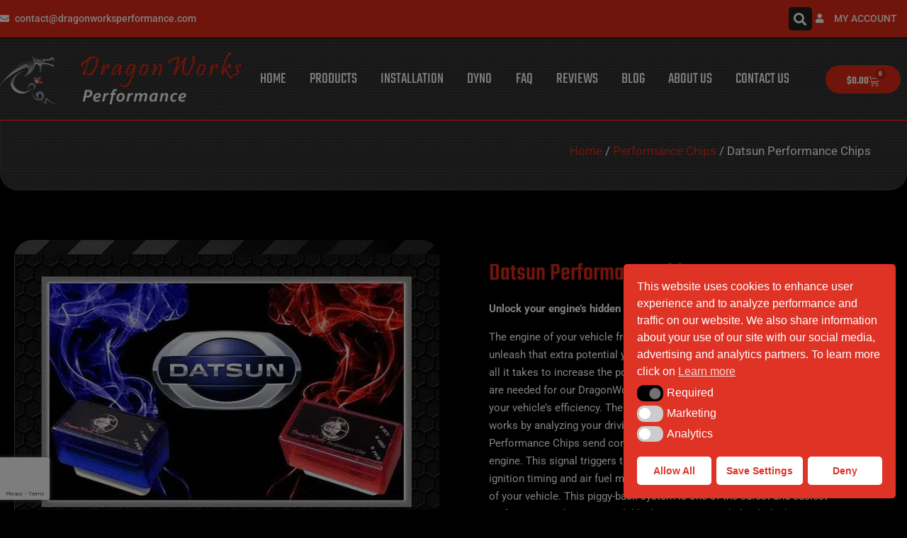

--- FILE ---
content_type: text/html; charset=utf-8
request_url: https://www.dragonworksperformance.com/product/datsun-performance-chips/
body_size: 57177
content:
<!doctype html><html lang="en-US"><head><meta charset="UTF-8"><meta name="viewport" content="width=device-width, initial-scale=1"><link rel="profile" href="https://gmpg.org/xfn/11"><meta name='robots' content='index, follow, max-image-preview:large, max-snippet:-1, max-video-preview:-1' /> <script data-cfasync="false" data-pagespeed-no-defer>var gtm4wp_datalayer_name = "dataLayer";
	var dataLayer = dataLayer || [];
	const gtm4wp_use_sku_instead = 1;
	const gtm4wp_currency = 'USD';
	const gtm4wp_product_per_impression = 10;
	const gtm4wp_clear_ecommerce = true;
	const gtm4wp_datalayer_max_timeout = 2000;</script> <title>Datsun Performance Chips</title><meta name="description" content="Datsun Performance Chips Gains Up to 45% or more in HP gains | 35% or more Torque gains | Reduce fuel consumption up to 15% | Made In USA" /><link rel="canonical" href="https://www.dragonworksperformance.com/product/datsun-performance-chips/" /><meta property="og:locale" content="en_US" /><meta property="og:type" content="article" /><meta property="og:title" content="Datsun Performance Chips" /><meta property="og:description" content="Datsun Performance Chips Gains Up to 45% or more in HP gains | 35% or more Torque gains | Reduce fuel consumption up to 15% | Made In USA" /><meta property="og:url" content="https://www.dragonworksperformance.com/product/datsun-performance-chips/" /><meta property="og:site_name" content="DragonWorks Performance" /><meta property="article:publisher" content="https://www.facebook.com/dragonworksperformancechips" /><meta property="article:modified_time" content="2023-07-19T23:10:43+00:00" /><meta property="og:image" content="https://www.dragonworksperformance.com/wp-content/uploads/2022/08/DATSUN.jpg" /><meta property="og:image:width" content="1500" /><meta property="og:image:height" content="1500" /><meta property="og:image:type" content="image/jpeg" /><meta name="twitter:card" content="summary_large_image" /><meta name="twitter:site" content="@dragonworksp" /><meta name="twitter:label1" content="Est. reading time" /><meta name="twitter:data1" content="2 minutes" /> <script type="application/ld+json" class="yoast-schema-graph">{"@context":"https://schema.org","@graph":[{"@type":"WebPage","@id":"https://www.dragonworksperformance.com/product/datsun-performance-chips/","url":"https://www.dragonworksperformance.com/product/datsun-performance-chips/","name":"Datsun Performance Chips","isPartOf":{"@id":"https://www.dragonworksperformance.com/#website"},"primaryImageOfPage":{"@id":"https://www.dragonworksperformance.com/product/datsun-performance-chips/#primaryimage"},"image":{"@id":"https://www.dragonworksperformance.com/product/datsun-performance-chips/#primaryimage"},"thumbnailUrl":"https://www.dragonworksperformance.com/wp-content/uploads/2022/08/DATSUN.jpg","datePublished":"2022-08-01T22:06:05+00:00","dateModified":"2023-07-19T23:10:43+00:00","description":"Datsun Performance Chips Gains Up to 45% or more in HP gains | 35% or more Torque gains | Reduce fuel consumption up to 15% | Made In USA","breadcrumb":{"@id":"https://www.dragonworksperformance.com/product/datsun-performance-chips/#breadcrumb"},"inLanguage":"en-US","potentialAction":[{"@type":"ReadAction","target":["https://www.dragonworksperformance.com/product/datsun-performance-chips/"]}]},{"@type":"ImageObject","inLanguage":"en-US","@id":"https://www.dragonworksperformance.com/product/datsun-performance-chips/#primaryimage","url":"https://www.dragonworksperformance.com/wp-content/uploads/2022/08/DATSUN.jpg","contentUrl":"https://www.dragonworksperformance.com/wp-content/uploads/2022/08/DATSUN.jpg","width":1500,"height":1500,"caption":"Datsun Performance Chips"},{"@type":"BreadcrumbList","@id":"https://www.dragonworksperformance.com/product/datsun-performance-chips/#breadcrumb","itemListElement":[{"@type":"ListItem","position":1,"name":"Home","item":"https://www.dragonworksperformance.com/"},{"@type":"ListItem","position":2,"name":"Shop","item":"https://www.dragonworksperformance.com/shop/"},{"@type":"ListItem","position":3,"name":"Datsun Performance Chips"}]},{"@type":"WebSite","@id":"https://www.dragonworksperformance.com/#website","url":"https://www.dragonworksperformance.com/","name":"DragonWorks Performance Chips","description":"","publisher":{"@id":"https://www.dragonworksperformance.com/#organization"},"potentialAction":[{"@type":"SearchAction","target":{"@type":"EntryPoint","urlTemplate":"https://www.dragonworksperformance.com/?s={search_term_string}"},"query-input":{"@type":"PropertyValueSpecification","valueRequired":true,"valueName":"search_term_string"}}],"inLanguage":"en-US"},{"@type":"Organization","@id":"https://www.dragonworksperformance.com/#organization","name":"DragonWorks Performance","url":"https://www.dragonworksperformance.com/","logo":{"@type":"ImageObject","inLanguage":"en-US","@id":"https://www.dragonworksperformance.com/#/schema/logo/image/","url":"https://dragonworksperformance.com/wp-content/uploads/2022/03/logo.png","contentUrl":"https://dragonworksperformance.com/wp-content/uploads/2022/03/logo.png","width":720,"height":159,"caption":"DragonWorks Performance"},"image":{"@id":"https://www.dragonworksperformance.com/#/schema/logo/image/"},"sameAs":["https://www.facebook.com/dragonworksperformancechips","https://x.com/dragonworksp"]}]}</script> <link rel="alternate" type="application/rss+xml" title="DragonWorks Performance &raquo; Feed" href="https://www.dragonworksperformance.com/feed/" /><link rel="alternate" type="application/rss+xml" title="DragonWorks Performance &raquo; Comments Feed" href="https://www.dragonworksperformance.com/comments/feed/" /><link rel="alternate" title="oEmbed (JSON)" type="application/json+oembed" href="https://www.dragonworksperformance.com/wp-json/oembed/1.0/embed?url=https%3A%2F%2Fwww.dragonworksperformance.com%2Fproduct%2Fdatsun-performance-chips%2F" /><link rel="alternate" title="oEmbed (XML)" type="text/xml+oembed" href="https://www.dragonworksperformance.com/wp-json/oembed/1.0/embed?url=https%3A%2F%2Fwww.dragonworksperformance.com%2Fproduct%2Fdatsun-performance-chips%2F&#038;format=xml" /><style id='wp-img-auto-sizes-contain-inline-css'>img:is([sizes=auto i],[sizes^="auto," i]){contain-intrinsic-size:3000px 1500px}
/*# sourceURL=wp-img-auto-sizes-contain-inline-css */</style><style id='global-styles-inline-css'>:root{--wp--preset--aspect-ratio--square: 1;--wp--preset--aspect-ratio--4-3: 4/3;--wp--preset--aspect-ratio--3-4: 3/4;--wp--preset--aspect-ratio--3-2: 3/2;--wp--preset--aspect-ratio--2-3: 2/3;--wp--preset--aspect-ratio--16-9: 16/9;--wp--preset--aspect-ratio--9-16: 9/16;--wp--preset--color--black: #000000;--wp--preset--color--cyan-bluish-gray: #abb8c3;--wp--preset--color--white: #ffffff;--wp--preset--color--pale-pink: #f78da7;--wp--preset--color--vivid-red: #cf2e2e;--wp--preset--color--luminous-vivid-orange: #ff6900;--wp--preset--color--luminous-vivid-amber: #fcb900;--wp--preset--color--light-green-cyan: #7bdcb5;--wp--preset--color--vivid-green-cyan: #00d084;--wp--preset--color--pale-cyan-blue: #8ed1fc;--wp--preset--color--vivid-cyan-blue: #0693e3;--wp--preset--color--vivid-purple: #9b51e0;--wp--preset--gradient--vivid-cyan-blue-to-vivid-purple: linear-gradient(135deg,rgb(6,147,227) 0%,rgb(155,81,224) 100%);--wp--preset--gradient--light-green-cyan-to-vivid-green-cyan: linear-gradient(135deg,rgb(122,220,180) 0%,rgb(0,208,130) 100%);--wp--preset--gradient--luminous-vivid-amber-to-luminous-vivid-orange: linear-gradient(135deg,rgb(252,185,0) 0%,rgb(255,105,0) 100%);--wp--preset--gradient--luminous-vivid-orange-to-vivid-red: linear-gradient(135deg,rgb(255,105,0) 0%,rgb(207,46,46) 100%);--wp--preset--gradient--very-light-gray-to-cyan-bluish-gray: linear-gradient(135deg,rgb(238,238,238) 0%,rgb(169,184,195) 100%);--wp--preset--gradient--cool-to-warm-spectrum: linear-gradient(135deg,rgb(74,234,220) 0%,rgb(151,120,209) 20%,rgb(207,42,186) 40%,rgb(238,44,130) 60%,rgb(251,105,98) 80%,rgb(254,248,76) 100%);--wp--preset--gradient--blush-light-purple: linear-gradient(135deg,rgb(255,206,236) 0%,rgb(152,150,240) 100%);--wp--preset--gradient--blush-bordeaux: linear-gradient(135deg,rgb(254,205,165) 0%,rgb(254,45,45) 50%,rgb(107,0,62) 100%);--wp--preset--gradient--luminous-dusk: linear-gradient(135deg,rgb(255,203,112) 0%,rgb(199,81,192) 50%,rgb(65,88,208) 100%);--wp--preset--gradient--pale-ocean: linear-gradient(135deg,rgb(255,245,203) 0%,rgb(182,227,212) 50%,rgb(51,167,181) 100%);--wp--preset--gradient--electric-grass: linear-gradient(135deg,rgb(202,248,128) 0%,rgb(113,206,126) 100%);--wp--preset--gradient--midnight: linear-gradient(135deg,rgb(2,3,129) 0%,rgb(40,116,252) 100%);--wp--preset--font-size--small: 13px;--wp--preset--font-size--medium: 20px;--wp--preset--font-size--large: 36px;--wp--preset--font-size--x-large: 42px;--wp--preset--spacing--20: 0.44rem;--wp--preset--spacing--30: 0.67rem;--wp--preset--spacing--40: 1rem;--wp--preset--spacing--50: 1.5rem;--wp--preset--spacing--60: 2.25rem;--wp--preset--spacing--70: 3.38rem;--wp--preset--spacing--80: 5.06rem;--wp--preset--shadow--natural: 6px 6px 9px rgba(0, 0, 0, 0.2);--wp--preset--shadow--deep: 12px 12px 50px rgba(0, 0, 0, 0.4);--wp--preset--shadow--sharp: 6px 6px 0px rgba(0, 0, 0, 0.2);--wp--preset--shadow--outlined: 6px 6px 0px -3px rgb(255, 255, 255), 6px 6px rgb(0, 0, 0);--wp--preset--shadow--crisp: 6px 6px 0px rgb(0, 0, 0);}:root { --wp--style--global--content-size: 800px;--wp--style--global--wide-size: 1200px; }:where(body) { margin: 0; }.wp-site-blocks > .alignleft { float: left; margin-right: 2em; }.wp-site-blocks > .alignright { float: right; margin-left: 2em; }.wp-site-blocks > .aligncenter { justify-content: center; margin-left: auto; margin-right: auto; }:where(.wp-site-blocks) > * { margin-block-start: 24px; margin-block-end: 0; }:where(.wp-site-blocks) > :first-child { margin-block-start: 0; }:where(.wp-site-blocks) > :last-child { margin-block-end: 0; }:root { --wp--style--block-gap: 24px; }:root :where(.is-layout-flow) > :first-child{margin-block-start: 0;}:root :where(.is-layout-flow) > :last-child{margin-block-end: 0;}:root :where(.is-layout-flow) > *{margin-block-start: 24px;margin-block-end: 0;}:root :where(.is-layout-constrained) > :first-child{margin-block-start: 0;}:root :where(.is-layout-constrained) > :last-child{margin-block-end: 0;}:root :where(.is-layout-constrained) > *{margin-block-start: 24px;margin-block-end: 0;}:root :where(.is-layout-flex){gap: 24px;}:root :where(.is-layout-grid){gap: 24px;}.is-layout-flow > .alignleft{float: left;margin-inline-start: 0;margin-inline-end: 2em;}.is-layout-flow > .alignright{float: right;margin-inline-start: 2em;margin-inline-end: 0;}.is-layout-flow > .aligncenter{margin-left: auto !important;margin-right: auto !important;}.is-layout-constrained > .alignleft{float: left;margin-inline-start: 0;margin-inline-end: 2em;}.is-layout-constrained > .alignright{float: right;margin-inline-start: 2em;margin-inline-end: 0;}.is-layout-constrained > .aligncenter{margin-left: auto !important;margin-right: auto !important;}.is-layout-constrained > :where(:not(.alignleft):not(.alignright):not(.alignfull)){max-width: var(--wp--style--global--content-size);margin-left: auto !important;margin-right: auto !important;}.is-layout-constrained > .alignwide{max-width: var(--wp--style--global--wide-size);}body .is-layout-flex{display: flex;}.is-layout-flex{flex-wrap: wrap;align-items: center;}.is-layout-flex > :is(*, div){margin: 0;}body .is-layout-grid{display: grid;}.is-layout-grid > :is(*, div){margin: 0;}body{padding-top: 0px;padding-right: 0px;padding-bottom: 0px;padding-left: 0px;}a:where(:not(.wp-element-button)){text-decoration: underline;}:root :where(.wp-element-button, .wp-block-button__link){background-color: #32373c;border-width: 0;color: #fff;font-family: inherit;font-size: inherit;font-style: inherit;font-weight: inherit;letter-spacing: inherit;line-height: inherit;padding-top: calc(0.667em + 2px);padding-right: calc(1.333em + 2px);padding-bottom: calc(0.667em + 2px);padding-left: calc(1.333em + 2px);text-decoration: none;text-transform: inherit;}.has-black-color{color: var(--wp--preset--color--black) !important;}.has-cyan-bluish-gray-color{color: var(--wp--preset--color--cyan-bluish-gray) !important;}.has-white-color{color: var(--wp--preset--color--white) !important;}.has-pale-pink-color{color: var(--wp--preset--color--pale-pink) !important;}.has-vivid-red-color{color: var(--wp--preset--color--vivid-red) !important;}.has-luminous-vivid-orange-color{color: var(--wp--preset--color--luminous-vivid-orange) !important;}.has-luminous-vivid-amber-color{color: var(--wp--preset--color--luminous-vivid-amber) !important;}.has-light-green-cyan-color{color: var(--wp--preset--color--light-green-cyan) !important;}.has-vivid-green-cyan-color{color: var(--wp--preset--color--vivid-green-cyan) !important;}.has-pale-cyan-blue-color{color: var(--wp--preset--color--pale-cyan-blue) !important;}.has-vivid-cyan-blue-color{color: var(--wp--preset--color--vivid-cyan-blue) !important;}.has-vivid-purple-color{color: var(--wp--preset--color--vivid-purple) !important;}.has-black-background-color{background-color: var(--wp--preset--color--black) !important;}.has-cyan-bluish-gray-background-color{background-color: var(--wp--preset--color--cyan-bluish-gray) !important;}.has-white-background-color{background-color: var(--wp--preset--color--white) !important;}.has-pale-pink-background-color{background-color: var(--wp--preset--color--pale-pink) !important;}.has-vivid-red-background-color{background-color: var(--wp--preset--color--vivid-red) !important;}.has-luminous-vivid-orange-background-color{background-color: var(--wp--preset--color--luminous-vivid-orange) !important;}.has-luminous-vivid-amber-background-color{background-color: var(--wp--preset--color--luminous-vivid-amber) !important;}.has-light-green-cyan-background-color{background-color: var(--wp--preset--color--light-green-cyan) !important;}.has-vivid-green-cyan-background-color{background-color: var(--wp--preset--color--vivid-green-cyan) !important;}.has-pale-cyan-blue-background-color{background-color: var(--wp--preset--color--pale-cyan-blue) !important;}.has-vivid-cyan-blue-background-color{background-color: var(--wp--preset--color--vivid-cyan-blue) !important;}.has-vivid-purple-background-color{background-color: var(--wp--preset--color--vivid-purple) !important;}.has-black-border-color{border-color: var(--wp--preset--color--black) !important;}.has-cyan-bluish-gray-border-color{border-color: var(--wp--preset--color--cyan-bluish-gray) !important;}.has-white-border-color{border-color: var(--wp--preset--color--white) !important;}.has-pale-pink-border-color{border-color: var(--wp--preset--color--pale-pink) !important;}.has-vivid-red-border-color{border-color: var(--wp--preset--color--vivid-red) !important;}.has-luminous-vivid-orange-border-color{border-color: var(--wp--preset--color--luminous-vivid-orange) !important;}.has-luminous-vivid-amber-border-color{border-color: var(--wp--preset--color--luminous-vivid-amber) !important;}.has-light-green-cyan-border-color{border-color: var(--wp--preset--color--light-green-cyan) !important;}.has-vivid-green-cyan-border-color{border-color: var(--wp--preset--color--vivid-green-cyan) !important;}.has-pale-cyan-blue-border-color{border-color: var(--wp--preset--color--pale-cyan-blue) !important;}.has-vivid-cyan-blue-border-color{border-color: var(--wp--preset--color--vivid-cyan-blue) !important;}.has-vivid-purple-border-color{border-color: var(--wp--preset--color--vivid-purple) !important;}.has-vivid-cyan-blue-to-vivid-purple-gradient-background{background: var(--wp--preset--gradient--vivid-cyan-blue-to-vivid-purple) !important;}.has-light-green-cyan-to-vivid-green-cyan-gradient-background{background: var(--wp--preset--gradient--light-green-cyan-to-vivid-green-cyan) !important;}.has-luminous-vivid-amber-to-luminous-vivid-orange-gradient-background{background: var(--wp--preset--gradient--luminous-vivid-amber-to-luminous-vivid-orange) !important;}.has-luminous-vivid-orange-to-vivid-red-gradient-background{background: var(--wp--preset--gradient--luminous-vivid-orange-to-vivid-red) !important;}.has-very-light-gray-to-cyan-bluish-gray-gradient-background{background: var(--wp--preset--gradient--very-light-gray-to-cyan-bluish-gray) !important;}.has-cool-to-warm-spectrum-gradient-background{background: var(--wp--preset--gradient--cool-to-warm-spectrum) !important;}.has-blush-light-purple-gradient-background{background: var(--wp--preset--gradient--blush-light-purple) !important;}.has-blush-bordeaux-gradient-background{background: var(--wp--preset--gradient--blush-bordeaux) !important;}.has-luminous-dusk-gradient-background{background: var(--wp--preset--gradient--luminous-dusk) !important;}.has-pale-ocean-gradient-background{background: var(--wp--preset--gradient--pale-ocean) !important;}.has-electric-grass-gradient-background{background: var(--wp--preset--gradient--electric-grass) !important;}.has-midnight-gradient-background{background: var(--wp--preset--gradient--midnight) !important;}.has-small-font-size{font-size: var(--wp--preset--font-size--small) !important;}.has-medium-font-size{font-size: var(--wp--preset--font-size--medium) !important;}.has-large-font-size{font-size: var(--wp--preset--font-size--large) !important;}.has-x-large-font-size{font-size: var(--wp--preset--font-size--x-large) !important;}
:root :where(.wp-block-pullquote){font-size: 1.5em;line-height: 1.6;}
/*# sourceURL=global-styles-inline-css */</style><link rel='stylesheet' id='elementor-gf-local-teko-css' href='https://dragonworksperformance.com/wp-content/uploads/elementor/google-fonts/css/teko.css?ver=1742282219' media='all' /><link rel='stylesheet' id='elementor-gf-local-roboto-css' href='https://dragonworksperformance.com/wp-content/uploads/elementor/google-fonts/css/roboto.css?ver=1742282232' media='all' /> <script id="nsc_bara_consent_mode_default_script" data-pagespeed-no-defer data-cfasync nowprocket data-no-optimize="1" data-no-defer="1" type="text/javascript">window.nsc_bara_consentModeConfig = {"analytics_storage":["analytics"],"ad_storage":["marketing"],"ad_personalization":["marketing"],"ad_user_data":["marketing"],"functionality_storage":["tech"],"personalization_storage":["tech"],"security_storage":["tech"]};
        window["dataLayer"] = window["dataLayer"] || [];
        function gtag() {
            window["dataLayer"].push(arguments);
        }
        gtag("consent", "default", {"analytics_storage":"denied","ad_storage":"denied","ad_personalization":"denied","ad_user_data":"denied","functionality_storage":"granted","personalization_storage":"granted","security_storage":"granted"});
        gtag("set", "ads_data_redaction", 1);
        window["dataLayer"].push({event:"consent_mode_default", "consentType": "detailedRevDeny"});</script> <script id="nsc_bara_consent_mode_update_script" data-pagespeed-no-defer data-cfasync nowprocket data-no-optimize="1" data-no-defer="1" type="text/javascript">!function(e,n,o,t,r){if(!1===function(){if(c(o))return!0;return!1}())return;let i=!1;function a(e){if("newBanner"===n){const n=function(){if(!1!==i)return i;const e=c(o);let n=!1;try{n=JSON.parse(decodeURIComponent(e))}catch(e){return console.warn(e),!1}return n}();return!(!n.categories||!n.categories.includes(e))}const t=function(e){if(["detailed","detailedRev","detailedRevDeny"].includes(n))return o+"_"+e;return o}(e),r=c(t),a="dismiss"===r?"allow":r;if(!["allow","deny"].includes(a))throw new Error(`Cookie Banner: Invalid cookie value: ${a} for cookie: ${t}. This might happen, if the you changed your cookie banner, but forgot to update the consent setting in "consent apis" accordingly.`);return["opt-in","opt-out","info"].includes(n)?a===e:"allow"===a}function c(e){return document.cookie.match("(^|;)\\s*"+e+"\\s*=\\s*([^;]+)")?.pop()||""}!function(){const o={},i=Object.keys(t);for(let e=0;e<i.length;e+=1){const n=t[i[e]].filter((e=>a(e)));n&&Array.isArray(n)&&n.length>0?o[i[e]]="granted":o[i[e]]="denied"}window[e]=window[e]||[],function(){window[e].push(arguments)}("consent","update",o),!0===window.nsc_bara_pushUETconsent&&(window.uetq=window.uetq||[],window.uetq.push("consent","update",{ad_storage:o.ad_storage}));if(window[e].push({event:"consent_mode_update",consentType:n,method:"pushed per inline."}),r){if(console.log("cleanedGtagValuesUpdate from PHP",JSON.parse(r)),console.log("cleanedGtagValuesUpdate internal JS",o),r!==JSON.stringify(o))throw new Error("💀💀💀💀💀 PHP and JS DIFFER 💀💀💀💀💀💀");console.log("%c All GOOD PHP and JS seems to be the same. ","background: #cef5d8; color: #5c5e5c")}}()}
      ("dataLayer","detailedRevDeny","cookieconsent_status",window.nsc_bara_consentModeConfig, "");</script><script id='nsc_bar_get_dataLayer_banner_init_script' nowprocket data-pagespeed-no-defer data-cfasync data-no-optimize='1' data-no-defer='1' type='text/javascript'>!function(e,o,n,s){const c={"cookieconsent_status":{"value":"","defaultValue":"nochoice"},"cookieconsent_status_tech":{"value":"","defaultValue":"allow"},"cookieconsent_status_marketing":{"value":"","defaultValue":"deny"},"cookieconsent_status_analytics":{"value":"","defaultValue":"deny"}},i="dataLayer",t=Object.keys(c),a={event:"beautiful_cookie_consent_initialized"};for(let e=0;e<t.length;e++)a[t[e]]=d(t[e],"detailedRevDeny")||c[t[e]].defaultValue,"dismiss"===a[t[e]]&&(a[t[e]]="allow");function d(e,o){if("newBanner"!==o)return l(e);let n=l("cookieconsent_status");return n?(n=decodeURIComponent(n),n?(n=JSON.parse(n),n?!0===n.categories.includes(e)?"allow":"deny":(console.warn("cookie not found 3"),!1)):(console.warn("cookie not found 2"),!1)):(console.warn("cookie not found 1"),!1)}function l(e){return document.cookie.match("(^|;)\\s*"+e+"\\s*=\\s*([^;]+)")?.pop()||""}window[i]=window[i]||[],window[i].push(a)}();</script><script type="text/template" id="tmpl-variation-template"><div class="woocommerce-variation-description">{{{ data.variation.variation_description }}}</div>
	<div class="woocommerce-variation-price">{{{ data.variation.price_html }}}</div>
	<div class="woocommerce-variation-availability">{{{ data.variation.availability_html }}}</div></script> <script type="text/template" id="tmpl-unavailable-variation-template"><p role="alert">Sorry, this product is unavailable. Please choose a different combination.</p></script> <script id="jquery-core-js-extra">var xlwcty = {"ajax_url":"https://www.dragonworksperformance.com/wp-admin/admin-ajax.php","version":"2.23.0","wc_version":"10.4.3"};
//# sourceURL=jquery-core-js-extra</script> <script src="https://www.dragonworksperformance.com/wp-includes/js/jquery/jquery.min.js?ver=3.7.1" id="jquery-core-js"></script> <script src="https://www.dragonworksperformance.com/wp-includes/js/jquery/jquery-migrate.min.js?ver=3.4.1" id="jquery-migrate-js"></script> <script src="https://www.dragonworksperformance.com/wp-includes/js/jquery/ui/core.min.js?ver=1.13.3" id="jquery-ui-core-js"></script> <script src="https://www.dragonworksperformance.com/wp-includes/js/underscore.min.js?ver=1.13.7" id="underscore-js"></script> <script id="wp-util-js-extra">var _wpUtilSettings = {"ajax":{"url":"/wp-admin/admin-ajax.php"}};
//# sourceURL=wp-util-js-extra</script> <script src="https://www.dragonworksperformance.com/wp-includes/js/wp-util.min.js" id="wp-util-js"></script> <script src="https://www.dragonworksperformance.com/wp-content/plugins/woocommerce/assets/js/jquery-blockui/jquery.blockUI.min.js?ver=2.7.0-wc.10.4.3" id="wc-jquery-blockui-js" data-wp-strategy="defer"></script> <script id="ap-front-js-extra">var ap_object = {"ap_pro":"false","reset_theme":"dark","page_id":"12330","ap_lang":"english","ap_disable":"1"};
//# sourceURL=ap-front-js-extra</script> <script src="https://www.dragonworksperformance.com/wp-content/plugins/alphabetic-pagination/js/scripts.js" id="ap-front-js"></script> <script id="ap-front-js-after">jQuery(document).ready(function($) {
			    
			setTimeout(function(){	
			//console.log(".ap_pagination");
			if($(".ap_pagination").length){
			$(".ap_pagination").eq(0).show();
			} }, 1000);
			
			});
			
//# sourceURL=ap-front-js-after</script> <script src="https://www.dragonworksperformance.com/wp-content/plugins/alphabetic-pagination/js/jquery.blockUI.js" id="jquery.blockUI-js"></script> <script id="breeze-prefetch-js-extra">var breeze_prefetch = {"local_url":"https://www.dragonworksperformance.com","ignore_remote_prefetch":"1","ignore_list":["/cart/","/checkout/","/my-account/","wp-admin","wp-login.php"]};
//# sourceURL=breeze-prefetch-js-extra</script> <script src="https://www.dragonworksperformance.com/wp-content/plugins/breeze/assets/js/js-front-end/breeze-prefetch-links.min.js?ver=2.2.23" id="breeze-prefetch-js"></script> <script id="wc-add-to-cart-js-extra">var wc_add_to_cart_params = {"ajax_url":"/wp-admin/admin-ajax.php","wc_ajax_url":"/?wc-ajax=%%endpoint%%","i18n_view_cart":"View cart","cart_url":"https://www.dragonworksperformance.com/cart/","is_cart":"","cart_redirect_after_add":"yes"};
//# sourceURL=wc-add-to-cart-js-extra</script> <script src="https://www.dragonworksperformance.com/wp-content/plugins/woocommerce/assets/js/frontend/add-to-cart.min.js?ver=10.4.3" id="wc-add-to-cart-js" defer data-wp-strategy="defer"></script> <script src="https://www.dragonworksperformance.com/wp-content/plugins/woocommerce/assets/js/zoom/jquery.zoom.min.js?ver=1.7.21-wc.10.4.3" id="wc-zoom-js" defer data-wp-strategy="defer"></script> <script src="https://www.dragonworksperformance.com/wp-content/plugins/woocommerce/assets/js/flexslider/jquery.flexslider.min.js?ver=2.7.2-wc.10.4.3" id="wc-flexslider-js" defer data-wp-strategy="defer"></script> <script src="https://www.dragonworksperformance.com/wp-content/plugins/woocommerce/assets/js/photoswipe/photoswipe.min.js?ver=4.1.1-wc.10.4.3" id="wc-photoswipe-js" defer data-wp-strategy="defer"></script> <script src="https://www.dragonworksperformance.com/wp-content/plugins/woocommerce/assets/js/photoswipe/photoswipe-ui-default.min.js?ver=4.1.1-wc.10.4.3" id="wc-photoswipe-ui-default-js" defer data-wp-strategy="defer"></script> <script id="wc-single-product-js-extra">var wc_single_product_params = {"i18n_required_rating_text":"Please select a rating","i18n_rating_options":["1 of 5 stars","2 of 5 stars","3 of 5 stars","4 of 5 stars","5 of 5 stars"],"i18n_product_gallery_trigger_text":"View full-screen image gallery","review_rating_required":"yes","flexslider":{"rtl":false,"animation":"slide","smoothHeight":true,"directionNav":false,"controlNav":"thumbnails","slideshow":false,"animationSpeed":500,"animationLoop":false,"allowOneSlide":false},"zoom_enabled":"","zoom_options":[],"photoswipe_enabled":"1","photoswipe_options":{"shareEl":false,"closeOnScroll":false,"history":false,"hideAnimationDuration":0,"showAnimationDuration":0},"flexslider_enabled":"1"};
//# sourceURL=wc-single-product-js-extra</script> <script src="https://www.dragonworksperformance.com/wp-content/plugins/woocommerce/assets/js/frontend/single-product.min.js?ver=10.4.3" id="wc-single-product-js" defer data-wp-strategy="defer"></script> <script src="https://www.dragonworksperformance.com/wp-content/plugins/woocommerce/assets/js/js-cookie/js.cookie.min.js?ver=2.1.4-wc.10.4.3" id="wc-js-cookie-js" defer data-wp-strategy="defer"></script> <script id="woocommerce-js-extra">var woocommerce_params = {"ajax_url":"/wp-admin/admin-ajax.php","wc_ajax_url":"/?wc-ajax=%%endpoint%%","i18n_password_show":"Show password","i18n_password_hide":"Hide password"};
//# sourceURL=woocommerce-js-extra</script> <script src="https://www.dragonworksperformance.com/wp-content/plugins/woocommerce/assets/js/frontend/woocommerce.min.js?ver=10.4.3" id="woocommerce-js" defer data-wp-strategy="defer"></script> <script src="https://www.dragonworksperformance.com/wp-content/plugins/woocommerce/assets/js/jquery-cookie/jquery.cookie.min.js?ver=1.4.1-wc.10.4.3" id="wc-jquery-cookie-js" data-wp-strategy="defer"></script> <script src="https://www.dragonworksperformance.com/wp-content/plugins/ymm-search/view/frontend/web/main.js" id="ymm-js"></script> <script id="ajax_operation_script-js-extra">var bigdatacloud_key = {"key":""};
var myAjax = {"ajaxurl":"https://www.dragonworksperformance.com/wp-admin/admin-ajax.php"};
//# sourceURL=ajax_operation_script-js-extra</script> <script src="https://www.dragonworksperformance.com/wp-content/plugins/woocommerce-anti-fraud/assets/js/geoloc.js?ver=1.0" id="ajax_operation_script-js"></script> <link rel="https://api.w.org/" href="https://www.dragonworksperformance.com/wp-json/" /><link rel="alternate" title="JSON" type="application/json" href="https://www.dragonworksperformance.com/wp-json/wp/v2/product/12330" /><link rel="EditURI" type="application/rsd+xml" title="RSD" href="https://www.dragonworksperformance.com/xmlrpc.php?rsd" /><link rel='shortlink' href='https://www.dragonworksperformance.com/?p=12330' /> <script data-cfasync="false" data-pagespeed-no-defer>var dataLayer_content = {"deviceType":"bot","deviceManufacturer":"","deviceModel":"","customerTotalOrders":0,"customerTotalOrderValue":0,"customerFirstName":"","customerLastName":"","customerBillingFirstName":"","customerBillingLastName":"","customerBillingCompany":"","customerBillingAddress1":"","customerBillingAddress2":"","customerBillingCity":"","customerBillingState":"","customerBillingPostcode":"","customerBillingCountry":"","customerBillingEmail":"","customerBillingEmailHash":"","customerBillingPhone":"","customerShippingFirstName":"","customerShippingLastName":"","customerShippingCompany":"","customerShippingAddress1":"","customerShippingAddress2":"","customerShippingCity":"","customerShippingState":"","customerShippingPostcode":"","customerShippingCountry":"","cartContent":{"totals":{"applied_coupons":[],"discount_total":0,"subtotal":0,"total":0},"items":[]},"productRatingCounts":[],"productAverageRating":0,"productReviewCount":0,"productType":"variable","productIsVariable":1};
	dataLayer.push( dataLayer_content );</script> <script data-cfasync="false" data-pagespeed-no-defer>(function(w,d,s,l,i){w[l]=w[l]||[];w[l].push({'gtm.start':
new Date().getTime(),event:'gtm.js'});var f=d.getElementsByTagName(s)[0],
j=d.createElement(s),dl=l!='dataLayer'?'&l='+l:'';j.async=true;j.src=
'//www.googletagmanager.com/gtm.js?id='+i+dl;f.parentNode.insertBefore(j,f);
})(window,document,'script','dataLayer','GTM-W6ZVZCFB');</script> <meta name="description" content="Unlock your engine’s hidden potential!The engine of your vehicle from the factory is not tuned for maximum power, unleash that extra potential your engine is missing! A quick plug-n-play install is all it takes to increase the power and mileage of your vehicle. No modifications are needed for our DragonWorks Performance Chips to significantly improve your vehicle’s efficiency. The advanced programming of our Performance Chips works by analyzing your driving habits over time and based on that data our Performance Chips send constant signal through the factory data sensor in your engine. This signal triggers the factory ECM to optimize such functions as ignition timing and air fuel mixture that results in improving overall performance of your vehicle. This piggy-back system is one of the safest and easiest performance enhancers available, leaving no trace behind which in its turn means that your vehicle manufacturer warranty is completely safe.UNMATCHED 100% SATISFACTION GUARANTEED, or we refund your money back!"> <noscript><style>.woocommerce-product-gallery{ opacity: 1 !important; }</style></noscript><meta name="generator" content="Elementor 3.34.4; features: additional_custom_breakpoints; settings: css_print_method-external, google_font-enabled, font_display-auto">  <script async src="https://www.googletagmanager.com/gtag/js?id=AW-10839745528"></script> <script>window.dataLayer = window.dataLayer || [];
  function gtag(){dataLayer.push(arguments);}
  gtag('js', new Date());

  gtag('config', 'AW-10839745528');</script> <link rel="icon" href="https://www.dragonworksperformance.com/wp-content/uploads/2022/03/favicon-100x100.png" sizes="32x32" /><link rel="icon" href="https://www.dragonworksperformance.com/wp-content/uploads/2022/03/favicon-300x300.png" sizes="192x192" /><link rel="apple-touch-icon" href="https://www.dragonworksperformance.com/wp-content/uploads/2022/03/favicon-300x300.png" /><meta name="msapplication-TileImage" content="https://www.dragonworksperformance.com/wp-content/uploads/2022/03/favicon-300x300.png" /> <script class="tm-hidden" type="text/template" id="tmpl-tc-cart-options-popup"><div class='header'>
		<h3>{{{ data.title }}}</h3>
	</div>
	<div id='{{{ data.id }}}' class='float-editbox'>{{{ data.html }}}</div>
	<div class='footer'>
		<div class='inner'>
			<span class='tm-button button button-secondary button-large floatbox-cancel'>{{{ data.close }}}</span>
		</div>
	</div></script> <script class="tm-hidden" type="text/template" id="tmpl-tc-lightbox"><div class="tc-lightbox-wrap">
		<span class="tc-lightbox-button tcfa tcfa-search tc-transition tcinit"></span>
	</div></script> <script class="tm-hidden" type="text/template" id="tmpl-tc-lightbox-zoom"><span class="tc-lightbox-button-close tcfa tcfa-times"></span>
	{{{ data.img }}}</script> <script class="tm-hidden" type="text/template" id="tmpl-tc-final-totals"><dl class="tm-extra-product-options-totals tm-custom-price-totals">
		<# if (data.show_unit_price==true){ #>		<dt class="tm-unit-price">{{{ data.unit_price }}}</dt>
		<dd class="tm-unit-price">
		{{{ data.totals_box_before_unit_price }}}<span class="price amount options">{{{ data.formatted_unit_price }}}</span>{{{ data.totals_box_after_unit_price }}}
		</dd>		<# } #>
		<# if (data.show_options_vat==true){ #>		<dt class="tm-vat-options-totals">{{{ data.options_vat_total }}}</dt>
		<dd class="tm-vat-options-totals">
		{{{ data.totals_box_before_vat_options_totals_price }}}<span class="price amount options">{{{ data.formatted_vat_options_total }}}</span>{{{ data.totals_box_after_vat_options_totals_price }}}
		</dd>		<# } #>
		<# if (data.show_options_total==true){ #>		<dt class="tm-options-totals">{{{ data.options_total }}}</dt>
		<dd class="tm-options-totals">
		{{{ data.totals_box_before_options_totals_price }}}<span class="price amount options">{{{ data.formatted_options_total }}}</span>{{{ data.totals_box_after_options_totals_price }}}
		</dd>		<# } #>
		<# if (data.show_fees_total==true){ #>		<dt class="tm-fee-totals">{{{ data.fees_total }}}</dt>
		<dd class="tm-fee-totals">
		{{{ data.totals_box_before_fee_totals_price }}}<span class="price amount fees">{{{ data.formatted_fees_total }}}</span>{{{ data.totals_box_after_fee_totals_price }}}
		</dd>		<# } #>
		<# if (data.show_extra_fee==true){ #>		<dt class="tm-extra-fee">{{{ data.extra_fee }}}</dt>
		<dd class="tm-extra-fee">
		{{{ data.totals_box_before_extra_fee_price }}}<span class="price amount options extra-fee">{{{ data.formatted_extra_fee }}}</span>{{{ data.totals_box_after_extra_fee_price }}}
		</dd>		<# } #>
		<# if (data.show_final_total==true){ #>		<dt class="tm-final-totals">{{{ data.final_total }}}</dt>
		<dd class="tm-final-totals">
		{{{ data.totals_box_before_final_totals_price }}}<span class="price amount final">{{{ data.formatted_final_total }}}</span>{{{ data.totals_box_after_final_totals_price }}}
		</dd>		<# } #>
			</dl></script> <script class="tm-hidden" type="text/template" id="tmpl-tc-plain-price">{{{ data.price }}}</script> <script class="tm-hidden" type="text/template" id="tmpl-tc-suffix"></script> <script class="tm-hidden" type="text/template" id="tmpl-tc-main-suffix"></script> <script class="tm-hidden" type="text/template" id="tmpl-tc-price">&lt;span class=&quot;woocommerce-Price-amount amount&quot;&gt;&lt;bdi&gt;&lt;span class=&quot;woocommerce-Price-currencySymbol&quot;&gt;&#036;&lt;/span&gt;{{{ data.price }}}&lt;/bdi&gt;&lt;/span&gt;</script> <script class="tm-hidden" type="text/template" id="tmpl-tc-price-m">&lt;span class=&quot;woocommerce-Price-amount amount&quot;&gt;&lt;bdi&gt;-&lt;span class=&quot;woocommerce-Price-currencySymbol&quot;&gt;&#036;&lt;/span&gt;{{{ data.price }}}&lt;/bdi&gt;&lt;/span&gt;</script> <script class="tm-hidden" type="text/template" id="tmpl-tc-sale-price">&lt;del aria-hidden=&quot;true&quot;&gt;&lt;span class=&quot;woocommerce-Price-amount amount&quot;&gt;&lt;bdi&gt;&lt;span class=&quot;woocommerce-Price-currencySymbol&quot;&gt;&#036;&lt;/span&gt;{{{ data.price }}}&lt;/bdi&gt;&lt;/span&gt;&lt;/del&gt; &lt;span class=&quot;screen-reader-text&quot;&gt;Original price was: &#036;{{{ data.price }}}.&lt;/span&gt;&lt;ins aria-hidden=&quot;true&quot;&gt;&lt;span class=&quot;woocommerce-Price-amount amount&quot;&gt;&lt;bdi&gt;&lt;span class=&quot;woocommerce-Price-currencySymbol&quot;&gt;&#036;&lt;/span&gt;{{{ data.sale_price }}}&lt;/bdi&gt;&lt;/span&gt;&lt;/ins&gt;&lt;span class=&quot;screen-reader-text&quot;&gt;Current price is: &#036;{{{ data.sale_price }}}.&lt;/span&gt;</script> <script class="tm-hidden" type="text/template" id="tmpl-tc-sale-price-m10">&lt;del aria-hidden=&quot;true&quot;&gt;&lt;span class=&quot;woocommerce-Price-amount amount&quot;&gt;&lt;bdi&gt;-&lt;span class=&quot;woocommerce-Price-currencySymbol&quot;&gt;&#036;&lt;/span&gt;{{{ data.price }}}&lt;/bdi&gt;&lt;/span&gt;&lt;/del&gt; &lt;span class=&quot;screen-reader-text&quot;&gt;Original price was: -&#036;{{{ data.price }}}.&lt;/span&gt;&lt;ins aria-hidden=&quot;true&quot;&gt;&lt;span class=&quot;woocommerce-Price-amount amount&quot;&gt;&lt;bdi&gt;&lt;span class=&quot;woocommerce-Price-currencySymbol&quot;&gt;&#036;&lt;/span&gt;{{{ data.sale_price }}}&lt;/bdi&gt;&lt;/span&gt;&lt;/ins&gt;&lt;span class=&quot;screen-reader-text&quot;&gt;Current price is: &#036;{{{ data.sale_price }}}.&lt;/span&gt;</script> <script class="tm-hidden" type="text/template" id="tmpl-tc-sale-price-m01">&lt;del aria-hidden=&quot;true&quot;&gt;&lt;span class=&quot;woocommerce-Price-amount amount&quot;&gt;&lt;bdi&gt;&lt;span class=&quot;woocommerce-Price-currencySymbol&quot;&gt;&#036;&lt;/span&gt;{{{ data.price }}}&lt;/bdi&gt;&lt;/span&gt;&lt;/del&gt; &lt;span class=&quot;screen-reader-text&quot;&gt;Original price was: &#036;{{{ data.price }}}.&lt;/span&gt;&lt;ins aria-hidden=&quot;true&quot;&gt;&lt;span class=&quot;woocommerce-Price-amount amount&quot;&gt;&lt;bdi&gt;-&lt;span class=&quot;woocommerce-Price-currencySymbol&quot;&gt;&#036;&lt;/span&gt;{{{ data.sale_price }}}&lt;/bdi&gt;&lt;/span&gt;&lt;/ins&gt;&lt;span class=&quot;screen-reader-text&quot;&gt;Current price is: -&#036;{{{ data.sale_price }}}.&lt;/span&gt;</script> <script class="tm-hidden" type="text/template" id="tmpl-tc-sale-price-m11">&lt;del aria-hidden=&quot;true&quot;&gt;&lt;span class=&quot;woocommerce-Price-amount amount&quot;&gt;&lt;bdi&gt;-&lt;span class=&quot;woocommerce-Price-currencySymbol&quot;&gt;&#036;&lt;/span&gt;{{{ data.price }}}&lt;/bdi&gt;&lt;/span&gt;&lt;/del&gt; &lt;span class=&quot;screen-reader-text&quot;&gt;Original price was: -&#036;{{{ data.price }}}.&lt;/span&gt;&lt;ins aria-hidden=&quot;true&quot;&gt;&lt;span class=&quot;woocommerce-Price-amount amount&quot;&gt;&lt;bdi&gt;-&lt;span class=&quot;woocommerce-Price-currencySymbol&quot;&gt;&#036;&lt;/span&gt;{{{ data.sale_price }}}&lt;/bdi&gt;&lt;/span&gt;&lt;/ins&gt;&lt;span class=&quot;screen-reader-text&quot;&gt;Current price is: -&#036;{{{ data.sale_price }}}.&lt;/span&gt;</script> <script class="tm-hidden" type="text/template" id="tmpl-tc-section-pop-link"><div id="tm-section-pop-up" class="floatbox fl-overlay tm-section-pop-up single">
	<div class="tm-extra-product-options flasho tc-wrapper tm-animated appear">
		<div class='header'><h3>{{{ data.title }}}</h3></div>
		<div class="float-editbox" id="tc-floatbox-content"></div>
		<div class='footer'>
			<div class='inner'>
				<span class='tm-button button button-secondary button-large floatbox-cancel'>{{{ data.close }}}</span>
			</div>
		</div>
	</div>
	</div></script> <script class="tm-hidden" type="text/template" id="tmpl-tc-floating-box-nks"><# if (data.values.length) {#>
	{{{ data.html_before }}}
	<div class="tc-row tm-fb-labels">
		<span class="tc-cell tcwidth tcwidth-25 tm-fb-title">{{{ data.option_label }}}</span>
		<span class="tc-cell tcwidth tcwidth-25 tm-fb-value">{{{ data.option_value }}}</span>
		<span class="tc-cell tcwidth tcwidth-25 tm-fb-quantity">{{{ data.option_qty }}}</span>
		<span class="tc-cell tcwidth tcwidth-25 tm-fb-price">{{{ data.option_price }}}</span>
	</div>
	<# for (var i = 0; i < data.values.length; i++) { #>
		<# if (data.values[i].label_show=='' || data.values[i].value_show=='') {#>
	<div class="tc-row tm-fb-data">
			<# if (data.values[i].label_show=='') {#>
		<span class="tc-cell tcwidth tcwidth-25 tm-fb-title">{{{ data.values[i].title }}}</span>
			<# } #>
			<# if (data.values[i].value_show=='') {#>
		<span class="tc-cell tcwidth tcwidth-25 tm-fb-value">{{{ data.values[i].value }}}</span>
			<# } #>
		<span class="tc-cell tcwidth tcwidth-25 tm-fb-quantity">{{{ data.values[i].quantity }}}</span>
		<span class="tc-cell tcwidth tcwidth-25 tm-fb-price">{{{ data.values[i].price }}}</span>
	</div>
		<# } #>
	<# } #>
	{{{ data.html_after }}}
	<# }#>
	{{{ data.totals }}}</script> <script class="tm-hidden" type="text/template" id="tmpl-tc-floating-box"><# if (data.values.length) {#>
	{{{ data.html_before }}}
	<dl class="tm-fb">
		<# for (var i = 0; i < data.values.length; i++) { #>
			<# if (data.values[i].label_show=='') {#>
		<dt class="tm-fb-title">{{{ data.values[i].title }}}</dt>
			<# } #>
			<# if (data.values[i].value_show=='') {#>
		<dd class="tm-fb-value">{{{ data.values[i].value }}}<# if (data.values[i].quantity > 1) {#><span class="tm-fb-quantity"> &times; {{{ data.values[i].quantity }}}</span><#}#></dd>
			<# } #>
		<# } #>
	</dl>
	{{{ data.html_after }}}
	<# }#>{{{ data.totals }}}</script> <script class="tm-hidden" type="text/template" id="tmpl-tc-chars-remanining"><span class="tc-chars">
		<span class="tc-chars-remanining">{{{ data.maxlength }}}</span>
		<span class="tc-remaining"> {{{ data.characters_remaining }}}</span>
	</span></script> <script class="tm-hidden" type="text/template" id="tmpl-tc-formatted-price">{{{ data.before_price_text }}}<# if (data.customer_price_format_wrap_start) {#>
	{{{ data.customer_price_format_wrap_start }}}
	<# } #>&lt;span class=&quot;woocommerce-Price-amount amount&quot;&gt;&lt;bdi&gt;&lt;span class=&quot;woocommerce-Price-currencySymbol&quot;&gt;&#036;&lt;/span&gt;{{{ data.price }}}&lt;/bdi&gt;&lt;/span&gt;<# if (data.customer_price_format_wrap_end) {#>
	{{{ data.customer_price_format_wrap_end }}}
	<# } #>{{{ data.after_price_text }}}</script> <script class="tm-hidden" type="text/template" id="tmpl-tc-formatted-sale-price">{{{ data.before_price_text }}}<# if (data.customer_price_format_wrap_start) {#>
	{{{ data.customer_price_format_wrap_start }}}
	<# } #>&lt;del aria-hidden=&quot;true&quot;&gt;&lt;span class=&quot;woocommerce-Price-amount amount&quot;&gt;&lt;bdi&gt;&lt;span class=&quot;woocommerce-Price-currencySymbol&quot;&gt;&#036;&lt;/span&gt;{{{ data.price }}}&lt;/bdi&gt;&lt;/span&gt;&lt;/del&gt; &lt;span class=&quot;screen-reader-text&quot;&gt;Original price was: &#036;{{{ data.price }}}.&lt;/span&gt;&lt;ins aria-hidden=&quot;true&quot;&gt;&lt;span class=&quot;woocommerce-Price-amount amount&quot;&gt;&lt;bdi&gt;&lt;span class=&quot;woocommerce-Price-currencySymbol&quot;&gt;&#036;&lt;/span&gt;{{{ data.sale_price }}}&lt;/bdi&gt;&lt;/span&gt;&lt;/ins&gt;&lt;span class=&quot;screen-reader-text&quot;&gt;Current price is: &#036;{{{ data.sale_price }}}.&lt;/span&gt;<# if (data.customer_price_format_wrap_end) {#>
	{{{ data.customer_price_format_wrap_end }}}
	<# } #>{{{ data.after_price_text }}}</script> <script class="tm-hidden" type="text/template" id="tmpl-tc-upload-messages"><div class="header">
		<h3>{{{ data.title }}}</h3>
	</div>
	<div class="float-editbox" id="tc-floatbox-content">
		<div class="tc-upload-messages">
			<div class="tc-upload-message">{{{ data.message }}}</div>
			<# for (var id in data.files) {
				if (data.files.hasOwnProperty(id)) {#>
					<# for (var i in id) {
						if (data.files[id].hasOwnProperty(i)) {#>
						<div class="tc-upload-files">{{{ data.files[id][i] }}}</div>
						<# }
					}#>
				<# }
			}#>
		</div>
	</div>
	<div class="footer">
		<div class="inner">&nbsp;</div>
	</div></script> <link type="text/css" media="all" href="https://www.dragonworksperformance.com/wp-content/cache/breeze-minification/css/breeze_product-datsun-performance-chips-1-12330.css?ver=1769780168" rel="stylesheet" /></head><body class="wp-singular product-template-default single single-product postid-12330 wp-custom-logo wp-embed-responsive wp-theme-hello-elementor wp-child-theme-hello-theme-child-master theme-hello-elementor woocommerce woocommerce-page woocommerce-no-js hello-elementor-default tm-responsive elementor-default elementor-template-full-width elementor-kit-11504 elementor-page-11516"><noscript><iframe src="https://www.googletagmanager.com/ns.html?id=GTM-W6ZVZCFB" height="0" width="0" style="display:none;visibility:hidden" aria-hidden="true"></iframe></noscript><a class="skip-link screen-reader-text" href="#content">Skip to content</a><header data-elementor-type="header" data-elementor-id="11534" class="elementor elementor-11534 elementor-location-header" data-elementor-post-type="elementor_library"><section class="elementor-section elementor-top-section elementor-element elementor-element-98a52a9 elementor-section-boxed elementor-section-height-default elementor-section-height-default" data-id="98a52a9" data-element_type="section" data-settings="{&quot;background_background&quot;:&quot;classic&quot;}"><div class="elementor-container elementor-column-gap-default"><div class="elementor-column elementor-col-33 elementor-top-column elementor-element elementor-element-60c77b4 elementor-hidden-mobile" data-id="60c77b4" data-element_type="column"><div class="elementor-widget-wrap elementor-element-populated"><div class="elementor-element elementor-element-636797a elementor-icon-list--layout-inline elementor-align-start elementor-mobile-align-center elementor-list-item-link-full_width elementor-widget elementor-widget-icon-list" data-id="636797a" data-element_type="widget" data-widget_type="icon-list.default"><div class="elementor-widget-container"><ul class="elementor-icon-list-items elementor-inline-items"><li class="elementor-icon-list-item elementor-inline-item"> <a href="mailto:contact@dragonworksperformance.com"><span class="elementor-icon-list-icon"> <i aria-hidden="true" class="fas fa-envelope"></i> </span> <span class="elementor-icon-list-text">contact@dragonworksperformance.com</span> </a></li></ul></div></div></div></div><div class="elementor-column elementor-col-33 elementor-top-column elementor-element elementor-element-c1ac3e7 elementor-hidden-mobile" data-id="c1ac3e7" data-element_type="column"><div class="elementor-widget-wrap elementor-element-populated"><div class="elementor-element elementor-element-de3811f elementor-search-form--skin-full_screen elementor-widget elementor-widget-search-form" data-id="de3811f" data-element_type="widget" data-settings="{&quot;skin&quot;:&quot;full_screen&quot;}" data-widget_type="search-form.default"><div class="elementor-widget-container"> <search role="search"><form class="elementor-search-form" action="https://www.dragonworksperformance.com" method="get"><div class="elementor-search-form__toggle" role="button" tabindex="0" aria-label="Search"> <i aria-hidden="true" class="fas fa-search"></i></div><div class="elementor-search-form__container"> <label class="elementor-screen-only" for="elementor-search-form-de3811f">Search</label> <input id="elementor-search-form-de3811f" placeholder="Search Products" class="elementor-search-form__input" type="search" name="s" value=""><div class="dialog-lightbox-close-button dialog-close-button" role="button" tabindex="0" aria-label="Close this search box."> <i aria-hidden="true" class="eicon-close"></i></div></div></form> </search></div></div></div></div><div class="elementor-column elementor-col-33 elementor-top-column elementor-element elementor-element-5c4452d" data-id="5c4452d" data-element_type="column"><div class="elementor-widget-wrap elementor-element-populated"><div class="elementor-element elementor-element-416ed47 elementor-icon-list--layout-inline elementor-align-end elementor-mobile-align-center elementor-list-item-link-full_width elementor-widget elementor-widget-icon-list" data-id="416ed47" data-element_type="widget" data-widget_type="icon-list.default"><div class="elementor-widget-container"><ul class="elementor-icon-list-items elementor-inline-items"><li class="elementor-icon-list-item elementor-inline-item"> <a href="https://dragonworksperformance.com/my-account/"><span class="elementor-icon-list-icon"> <i aria-hidden="true" class="fas fa-user"></i> </span> <span class="elementor-icon-list-text">MY ACCOUNT</span> </a></li></ul></div></div></div></div></div></section><section class="elementor-section elementor-top-section elementor-element elementor-element-4f24170 elementor-section-boxed elementor-section-height-default elementor-section-height-default" data-id="4f24170" data-element_type="section" data-settings="{&quot;background_background&quot;:&quot;classic&quot;,&quot;sticky&quot;:&quot;top&quot;,&quot;sticky_on&quot;:[&quot;desktop&quot;,&quot;tablet&quot;],&quot;sticky_offset&quot;:0,&quot;sticky_effects_offset&quot;:0,&quot;sticky_anchor_link_offset&quot;:0}"><div class="elementor-background-overlay"></div><div class="elementor-container elementor-column-gap-default"><div class="elementor-column elementor-col-33 elementor-top-column elementor-element elementor-element-33f66bc" data-id="33f66bc" data-element_type="column"><div class="elementor-widget-wrap elementor-element-populated"><div class="elementor-element elementor-element-e746714 elementor-widget elementor-widget-theme-site-logo elementor-widget-image" data-id="e746714" data-element_type="widget" data-widget_type="theme-site-logo.default"><div class="elementor-widget-container"> <a href="https://www.dragonworksperformance.com"> <img width="720" height="159" src="https://www.dragonworksperformance.com/wp-content/uploads/2022/03/logo.png" class="attachment-full size-full wp-image-12945" alt="logo" srcset="https://www.dragonworksperformance.com/wp-content/uploads/2022/03/logo.png 720w, https://www.dragonworksperformance.com/wp-content/uploads/2022/03/logo-600x133.png 600w, https://www.dragonworksperformance.com/wp-content/uploads/2022/03/logo-300x66.png 300w" sizes="(max-width: 720px) 100vw, 720px" /> </a></div></div></div></div><div class="elementor-column elementor-col-33 elementor-top-column elementor-element elementor-element-20af472" data-id="20af472" data-element_type="column"><div class="elementor-widget-wrap elementor-element-populated"><div class="elementor-element elementor-element-6bb6dba elementor-nav-menu__align-justify elementor-nav-menu--stretch elementor-nav-menu__text-align-center elementor-nav-menu--dropdown-tablet elementor-nav-menu--toggle elementor-nav-menu--burger elementor-widget elementor-widget-nav-menu" data-id="6bb6dba" data-element_type="widget" data-settings="{&quot;full_width&quot;:&quot;stretch&quot;,&quot;layout&quot;:&quot;horizontal&quot;,&quot;submenu_icon&quot;:{&quot;value&quot;:&quot;&lt;i class=\&quot;fas fa-caret-down\&quot; aria-hidden=\&quot;true\&quot;&gt;&lt;\/i&gt;&quot;,&quot;library&quot;:&quot;fa-solid&quot;},&quot;toggle&quot;:&quot;burger&quot;}" data-widget_type="nav-menu.default"><div class="elementor-widget-container"><nav aria-label="Menu" class="elementor-nav-menu--main elementor-nav-menu__container elementor-nav-menu--layout-horizontal e--pointer-background e--animation-fade"><ul id="menu-1-6bb6dba" class="elementor-nav-menu"><li class="menu-item menu-item-type-post_type menu-item-object-page menu-item-home menu-item-10"><a href="https://www.dragonworksperformance.com/" class="elementor-item">Home</a></li><li class="menu-item menu-item-type-post_type menu-item-object-page menu-item-11655"><a href="https://www.dragonworksperformance.com/products/" class="elementor-item">Products</a></li><li class="menu-item menu-item-type-post_type menu-item-object-page menu-item-24"><a href="https://www.dragonworksperformance.com/installation/" class="elementor-item">Installation</a></li><li class="menu-item menu-item-type-post_type menu-item-object-page menu-item-12644"><a href="https://www.dragonworksperformance.com/dyno/" class="elementor-item">Dyno</a></li><li class="menu-item menu-item-type-post_type menu-item-object-page menu-item-25"><a href="https://www.dragonworksperformance.com/faq/" class="elementor-item">FAQ</a></li><li class="menu-item menu-item-type-post_type menu-item-object-page menu-item-11942"><a href="https://www.dragonworksperformance.com/reviews/" class="elementor-item">Reviews</a></li><li class="menu-item menu-item-type-post_type menu-item-object-page menu-item-16416"><a href="https://www.dragonworksperformance.com/performance-upgrades-guide/" class="elementor-item">Blog</a></li><li class="menu-item menu-item-type-post_type menu-item-object-page menu-item-27"><a href="https://www.dragonworksperformance.com/about-us/" class="elementor-item">About Us</a></li><li class="topcont menu-item menu-item-type-post_type menu-item-object-page menu-item-28"><a href="https://www.dragonworksperformance.com/contact-us/" class="elementor-item">Contact Us</a></li></ul></nav><div class="elementor-menu-toggle" role="button" tabindex="0" aria-label="Menu Toggle" aria-expanded="false"> <i aria-hidden="true" role="presentation" class="elementor-menu-toggle__icon--open eicon-menu-bar"></i><i aria-hidden="true" role="presentation" class="elementor-menu-toggle__icon--close eicon-close"></i></div><nav class="elementor-nav-menu--dropdown elementor-nav-menu__container" aria-hidden="true"><ul id="menu-2-6bb6dba" class="elementor-nav-menu"><li class="menu-item menu-item-type-post_type menu-item-object-page menu-item-home menu-item-10"><a href="https://www.dragonworksperformance.com/" class="elementor-item" tabindex="-1">Home</a></li><li class="menu-item menu-item-type-post_type menu-item-object-page menu-item-11655"><a href="https://www.dragonworksperformance.com/products/" class="elementor-item" tabindex="-1">Products</a></li><li class="menu-item menu-item-type-post_type menu-item-object-page menu-item-24"><a href="https://www.dragonworksperformance.com/installation/" class="elementor-item" tabindex="-1">Installation</a></li><li class="menu-item menu-item-type-post_type menu-item-object-page menu-item-12644"><a href="https://www.dragonworksperformance.com/dyno/" class="elementor-item" tabindex="-1">Dyno</a></li><li class="menu-item menu-item-type-post_type menu-item-object-page menu-item-25"><a href="https://www.dragonworksperformance.com/faq/" class="elementor-item" tabindex="-1">FAQ</a></li><li class="menu-item menu-item-type-post_type menu-item-object-page menu-item-11942"><a href="https://www.dragonworksperformance.com/reviews/" class="elementor-item" tabindex="-1">Reviews</a></li><li class="menu-item menu-item-type-post_type menu-item-object-page menu-item-16416"><a href="https://www.dragonworksperformance.com/performance-upgrades-guide/" class="elementor-item" tabindex="-1">Blog</a></li><li class="menu-item menu-item-type-post_type menu-item-object-page menu-item-27"><a href="https://www.dragonworksperformance.com/about-us/" class="elementor-item" tabindex="-1">About Us</a></li><li class="topcont menu-item menu-item-type-post_type menu-item-object-page menu-item-28"><a href="https://www.dragonworksperformance.com/contact-us/" class="elementor-item" tabindex="-1">Contact Us</a></li></ul></nav></div></div></div></div><div class="elementor-column elementor-col-33 elementor-top-column elementor-element elementor-element-50e4ffe" data-id="50e4ffe" data-element_type="column"><div class="elementor-widget-wrap elementor-element-populated"><div class="elementor-element elementor-element-9cf4e9b toggle-icon--cart-light remove-item-position--middle elementor-menu-cart--items-indicator-bubble elementor-menu-cart--show-subtotal-yes elementor-menu-cart--cart-type-side-cart elementor-menu-cart--show-remove-button-yes elementor-widget elementor-widget-woocommerce-menu-cart" data-id="9cf4e9b" data-element_type="widget" data-settings="{&quot;cart_type&quot;:&quot;side-cart&quot;,&quot;open_cart&quot;:&quot;click&quot;}" data-widget_type="woocommerce-menu-cart.default"><div class="elementor-widget-container"><div class="elementor-menu-cart__wrapper"><div class="elementor-menu-cart__toggle_wrapper"><div class="elementor-menu-cart__container elementor-lightbox" aria-hidden="true"><div class="elementor-menu-cart__main" aria-hidden="true"><div class="elementor-menu-cart__close-button"></div><div class="widget_shopping_cart_content"></div></div></div><div class="elementor-menu-cart__toggle elementor-button-wrapper"> <a id="elementor-menu-cart__toggle_button" href="#" class="elementor-menu-cart__toggle_button elementor-button elementor-size-sm" aria-expanded="false"> <span class="elementor-button-text"><span class="woocommerce-Price-amount amount"><bdi><span class="woocommerce-Price-currencySymbol">&#36;</span>0.00</bdi></span></span> <span class="elementor-button-icon"> <span class="elementor-button-icon-qty" data-counter="0">0</span> <i class="eicon-cart-light"></i> <span class="elementor-screen-only">Cart</span> </span> </a></div></div></div></div></div></div></div></div></section><section class="elementor-section elementor-top-section elementor-element elementor-element-3945870 elementor-section-boxed elementor-section-height-default elementor-section-height-default" data-id="3945870" data-element_type="section" data-settings="{&quot;background_background&quot;:&quot;classic&quot;}"><div class="elementor-container elementor-column-gap-default"><div class="elementor-column elementor-col-100 elementor-top-column elementor-element elementor-element-a529d23 animated-slow elementor-invisible" data-id="a529d23" data-element_type="column" data-settings="{&quot;background_background&quot;:&quot;classic&quot;,&quot;animation&quot;:&quot;slideInDown&quot;}"><div class="elementor-widget-wrap elementor-element-populated"><div class="elementor-background-overlay"></div><section class="elementor-section elementor-inner-section elementor-element elementor-element-1316b20 elementor-section-boxed elementor-section-height-default elementor-section-height-default" data-id="1316b20" data-element_type="section"><div class="elementor-container elementor-column-gap-default"><div class="elementor-column elementor-col-50 elementor-inner-column elementor-element elementor-element-d882da3" data-id="d882da3" data-element_type="column"><div class="elementor-widget-wrap"></div></div><div class="elementor-column elementor-col-50 elementor-inner-column elementor-element elementor-element-2ba553c" data-id="2ba553c" data-element_type="column"><div class="elementor-widget-wrap elementor-element-populated"><div class="elementor-element elementor-element-bb9ed0c elementor-widget elementor-widget-woocommerce-breadcrumb" data-id="bb9ed0c" data-element_type="widget" data-widget_type="woocommerce-breadcrumb.default"><div class="elementor-widget-container"><nav class="woocommerce-breadcrumb" aria-label="Breadcrumb"><a href="https://www.dragonworksperformance.com">Home</a>&nbsp;&#47;&nbsp;<a href="https://www.dragonworksperformance.com/product-category/performance-chips/">Performance Chips</a>&nbsp;&#47;&nbsp;Datsun Performance Chips</nav></div></div></div></div></div></section></div></div></div></section></header><div class="woocommerce-notices-wrapper"></div><div data-elementor-type="product" data-elementor-id="11516" class="elementor elementor-11516 elementor-location-single post-12330 product type-product status-publish has-post-thumbnail product_cat-performance-chips product_tag-boost product_tag-datsun product_tag-datsun-performance product_tag-datsun-performance-chip product_tag-ecu-chip product_tag-ecu-tuning product_tag-gain-mpg product_tag-increase-hp product_tag-increase-torque product_tag-performance-chip product_tag-performance-parts tm-has-options first instock sale taxable shipping-taxable purchasable product-type-variable product" data-elementor-post-type="elementor_library"><section class="elementor-section elementor-top-section elementor-element elementor-element-3cd99414 elementor-reverse-mobile elementor-section-boxed elementor-section-height-default elementor-section-height-default" data-id="3cd99414" data-element_type="section"><div class="elementor-container elementor-column-gap-wide"><div class="elementor-column elementor-col-50 elementor-top-column elementor-element elementor-element-eb60b2" data-id="eb60b2" data-element_type="column" data-settings="{&quot;background_background&quot;:&quot;classic&quot;}"><div class="elementor-widget-wrap elementor-element-populated"><div class="elementor-element elementor-element-3baad656 elementor-widget elementor-widget-woocommerce-product-images" data-id="3baad656" data-element_type="widget" data-widget_type="woocommerce-product-images.default"><div class="elementor-widget-container"><div class="woocommerce-product-gallery woocommerce-product-gallery--with-images woocommerce-product-gallery--columns-4 images" data-columns="4" style="opacity: 0; transition: opacity .25s ease-in-out;"><div class="woocommerce-product-gallery__wrapper"><div data-thumb="https://www.dragonworksperformance.com/wp-content/uploads/2022/08/DATSUN-100x100.jpg" data-thumb-alt="Datsun Performance Chips" data-thumb-srcset="https://www.dragonworksperformance.com/wp-content/uploads/2022/08/DATSUN-100x100.jpg 100w, https://www.dragonworksperformance.com/wp-content/uploads/2022/08/DATSUN-500x500.jpg 500w, https://www.dragonworksperformance.com/wp-content/uploads/2022/08/DATSUN-600x600.jpg 600w, https://www.dragonworksperformance.com/wp-content/uploads/2022/08/DATSUN-300x300.jpg 300w, https://www.dragonworksperformance.com/wp-content/uploads/2022/08/DATSUN-1024x1024.jpg 1024w, https://www.dragonworksperformance.com/wp-content/uploads/2022/08/DATSUN-150x150.jpg 150w, https://www.dragonworksperformance.com/wp-content/uploads/2022/08/DATSUN-768x768.jpg 768w, https://www.dragonworksperformance.com/wp-content/uploads/2022/08/DATSUN.jpg 1500w"  data-thumb-sizes="(max-width: 100px) 100vw, 100px" class="woocommerce-product-gallery__image"><a href="https://www.dragonworksperformance.com/wp-content/uploads/2022/08/DATSUN.jpg"><picture class="wp-post-image" data-caption="" data-large_image="https://www.dragonworksperformance.com/wp-content/uploads/2022/08/DATSUN.jpg" data-large_image_width="1500" data-large_image_height="1500" decoding="async"> <source type="image/webp" srcset="https://www.dragonworksperformance.com/wp-content/uploads/2022/08/DATSUN-600x600.jpg.webp 600w, https://www.dragonworksperformance.com/wp-content/uploads/2022/08/DATSUN-100x100.jpg.webp 100w, https://www.dragonworksperformance.com/wp-content/uploads/2022/08/DATSUN-300x300.jpg.webp 300w, https://www.dragonworksperformance.com/wp-content/uploads/2022/08/DATSUN-1024x1024.jpg.webp 1024w, https://www.dragonworksperformance.com/wp-content/uploads/2022/08/DATSUN-150x150.jpg.webp 150w, https://www.dragonworksperformance.com/wp-content/uploads/2022/08/DATSUN-768x768.jpg.webp 768w, https://www.dragonworksperformance.com/wp-content/uploads/2022/08/DATSUN.jpg.webp 1500w" sizes="(max-width: 600px) 100vw, 600px"/> <img width="600" height="600" src="https://www.dragonworksperformance.com/wp-content/uploads/2022/08/DATSUN-600x600.jpg" alt="Datsun Performance Chips" data-caption="" data-src="https://www.dragonworksperformance.com/wp-content/uploads/2022/08/DATSUN.jpg" data-large_image="https://www.dragonworksperformance.com/wp-content/uploads/2022/08/DATSUN.jpg" data-large_image_width="1500" data-large_image_height="1500" decoding="async" srcset="https://www.dragonworksperformance.com/wp-content/uploads/2022/08/DATSUN-600x600.jpg 600w, https://www.dragonworksperformance.com/wp-content/uploads/2022/08/DATSUN-500x500.jpg 500w, https://www.dragonworksperformance.com/wp-content/uploads/2022/08/DATSUN-100x100.jpg 100w, https://www.dragonworksperformance.com/wp-content/uploads/2022/08/DATSUN-300x300.jpg 300w, https://www.dragonworksperformance.com/wp-content/uploads/2022/08/DATSUN-1024x1024.jpg 1024w, https://www.dragonworksperformance.com/wp-content/uploads/2022/08/DATSUN-150x150.jpg 150w, https://www.dragonworksperformance.com/wp-content/uploads/2022/08/DATSUN-768x768.jpg 768w, https://www.dragonworksperformance.com/wp-content/uploads/2022/08/DATSUN.jpg 1500w" sizes="(max-width: 600px) 100vw, 600px"/> </picture> </a></div><div data-thumb="https://www.dragonworksperformance.com/wp-content/uploads/2022/08/1-Red-vs-Blue-100x100.jpg" data-thumb-alt="Performance Chips Elite vs Elite Plus Versions" data-thumb-srcset="https://www.dragonworksperformance.com/wp-content/uploads/2022/08/1-Red-vs-Blue-100x100.jpg 100w, https://www.dragonworksperformance.com/wp-content/uploads/2022/08/1-Red-vs-Blue-500x500.jpg 500w, https://www.dragonworksperformance.com/wp-content/uploads/2022/08/1-Red-vs-Blue-600x600.jpg 600w, https://www.dragonworksperformance.com/wp-content/uploads/2022/08/1-Red-vs-Blue-300x300.jpg 300w, https://www.dragonworksperformance.com/wp-content/uploads/2022/08/1-Red-vs-Blue-1024x1024.jpg 1024w, https://www.dragonworksperformance.com/wp-content/uploads/2022/08/1-Red-vs-Blue-150x150.jpg 150w, https://www.dragonworksperformance.com/wp-content/uploads/2022/08/1-Red-vs-Blue-768x768.jpg 768w, https://www.dragonworksperformance.com/wp-content/uploads/2022/08/1-Red-vs-Blue.jpg 1500w"  data-thumb-sizes="(max-width: 100px) 100vw, 100px" class="woocommerce-product-gallery__image"><a href="https://www.dragonworksperformance.com/wp-content/uploads/2022/08/1-Red-vs-Blue.jpg"><picture loading="lazy" class="" data-caption="" data-large_image="https://www.dragonworksperformance.com/wp-content/uploads/2022/08/1-Red-vs-Blue.jpg" data-large_image_width="1500" data-large_image_height="1500" decoding="async"> <source type="image/webp" srcset="https://www.dragonworksperformance.com/wp-content/uploads/2022/08/1-Red-vs-Blue-600x600.jpg.webp 600w, https://www.dragonworksperformance.com/wp-content/uploads/2022/08/1-Red-vs-Blue-100x100.jpg.webp 100w, https://www.dragonworksperformance.com/wp-content/uploads/2022/08/1-Red-vs-Blue-1024x1024.jpg.webp 1024w, https://www.dragonworksperformance.com/wp-content/uploads/2022/08/1-Red-vs-Blue-150x150.jpg.webp 150w, https://www.dragonworksperformance.com/wp-content/uploads/2022/08/1-Red-vs-Blue-768x768.jpg.webp 768w, https://www.dragonworksperformance.com/wp-content/uploads/2022/08/1-Red-vs-Blue.jpg.webp 1500w" sizes="(max-width: 600px) 100vw, 600px"/> <img loading="lazy" width="600" height="600" src="https://www.dragonworksperformance.com/wp-content/uploads/2022/08/1-Red-vs-Blue-600x600.jpg" alt="Performance Chips Elite vs Elite Plus Versions" data-caption="" data-src="https://www.dragonworksperformance.com/wp-content/uploads/2022/08/1-Red-vs-Blue.jpg" data-large_image="https://www.dragonworksperformance.com/wp-content/uploads/2022/08/1-Red-vs-Blue.jpg" data-large_image_width="1500" data-large_image_height="1500" decoding="async" srcset="https://www.dragonworksperformance.com/wp-content/uploads/2022/08/1-Red-vs-Blue-600x600.jpg 600w, https://www.dragonworksperformance.com/wp-content/uploads/2022/08/1-Red-vs-Blue-500x500.jpg 500w, https://www.dragonworksperformance.com/wp-content/uploads/2022/08/1-Red-vs-Blue-100x100.jpg 100w, https://www.dragonworksperformance.com/wp-content/uploads/2022/08/1-Red-vs-Blue-300x300.jpg 300w, https://www.dragonworksperformance.com/wp-content/uploads/2022/08/1-Red-vs-Blue-1024x1024.jpg 1024w, https://www.dragonworksperformance.com/wp-content/uploads/2022/08/1-Red-vs-Blue-150x150.jpg 150w, https://www.dragonworksperformance.com/wp-content/uploads/2022/08/1-Red-vs-Blue-768x768.jpg 768w, https://www.dragonworksperformance.com/wp-content/uploads/2022/08/1-Red-vs-Blue.jpg 1500w" sizes="(max-width: 600px) 100vw, 600px"/> </picture> </a></div><div data-thumb="https://www.dragonworksperformance.com/wp-content/uploads/2022/08/2-Lambo-nightclub-edition-1-100x100.jpg" data-thumb-alt="Performance Chips Increased Horsepower" data-thumb-srcset="https://www.dragonworksperformance.com/wp-content/uploads/2022/08/2-Lambo-nightclub-edition-1-100x100.jpg 100w, https://www.dragonworksperformance.com/wp-content/uploads/2022/08/2-Lambo-nightclub-edition-1-500x500.jpg 500w, https://www.dragonworksperformance.com/wp-content/uploads/2022/08/2-Lambo-nightclub-edition-1-600x600.jpg 600w, https://www.dragonworksperformance.com/wp-content/uploads/2022/08/2-Lambo-nightclub-edition-1-300x300.jpg 300w, https://www.dragonworksperformance.com/wp-content/uploads/2022/08/2-Lambo-nightclub-edition-1-1024x1024.jpg 1024w, https://www.dragonworksperformance.com/wp-content/uploads/2022/08/2-Lambo-nightclub-edition-1-150x150.jpg 150w, https://www.dragonworksperformance.com/wp-content/uploads/2022/08/2-Lambo-nightclub-edition-1-768x768.jpg 768w, https://www.dragonworksperformance.com/wp-content/uploads/2022/08/2-Lambo-nightclub-edition-1.jpg 1500w"  data-thumb-sizes="(max-width: 100px) 100vw, 100px" class="woocommerce-product-gallery__image"><a href="https://www.dragonworksperformance.com/wp-content/uploads/2022/08/2-Lambo-nightclub-edition-1.jpg"><picture loading="lazy" class="" data-caption="" data-large_image="https://www.dragonworksperformance.com/wp-content/uploads/2022/08/2-Lambo-nightclub-edition-1.jpg" data-large_image_width="1500" data-large_image_height="1500" decoding="async"> <source type="image/webp" srcset="https://www.dragonworksperformance.com/wp-content/uploads/2022/08/2-Lambo-nightclub-edition-1-600x600.jpg.webp 600w, https://www.dragonworksperformance.com/wp-content/uploads/2022/08/2-Lambo-nightclub-edition-1-100x100.jpg.webp 100w, https://www.dragonworksperformance.com/wp-content/uploads/2022/08/2-Lambo-nightclub-edition-1-300x300.jpg.webp 300w, https://www.dragonworksperformance.com/wp-content/uploads/2022/08/2-Lambo-nightclub-edition-1-1024x1024.jpg.webp 1024w, https://www.dragonworksperformance.com/wp-content/uploads/2022/08/2-Lambo-nightclub-edition-1-150x150.jpg.webp 150w, https://www.dragonworksperformance.com/wp-content/uploads/2022/08/2-Lambo-nightclub-edition-1-768x768.jpg.webp 768w, https://www.dragonworksperformance.com/wp-content/uploads/2022/08/2-Lambo-nightclub-edition-1.jpg.webp 1500w" sizes="(max-width: 600px) 100vw, 600px"/> <img loading="lazy" width="600" height="600" src="https://www.dragonworksperformance.com/wp-content/uploads/2022/08/2-Lambo-nightclub-edition-1-600x600.jpg" alt="Performance Chips Increased Horsepower" data-caption="" data-src="https://www.dragonworksperformance.com/wp-content/uploads/2022/08/2-Lambo-nightclub-edition-1.jpg" data-large_image="https://www.dragonworksperformance.com/wp-content/uploads/2022/08/2-Lambo-nightclub-edition-1.jpg" data-large_image_width="1500" data-large_image_height="1500" decoding="async" srcset="https://www.dragonworksperformance.com/wp-content/uploads/2022/08/2-Lambo-nightclub-edition-1-600x600.jpg 600w, https://www.dragonworksperformance.com/wp-content/uploads/2022/08/2-Lambo-nightclub-edition-1-500x500.jpg 500w, https://www.dragonworksperformance.com/wp-content/uploads/2022/08/2-Lambo-nightclub-edition-1-100x100.jpg 100w, https://www.dragonworksperformance.com/wp-content/uploads/2022/08/2-Lambo-nightclub-edition-1-300x300.jpg 300w, https://www.dragonworksperformance.com/wp-content/uploads/2022/08/2-Lambo-nightclub-edition-1-1024x1024.jpg 1024w, https://www.dragonworksperformance.com/wp-content/uploads/2022/08/2-Lambo-nightclub-edition-1-150x150.jpg 150w, https://www.dragonworksperformance.com/wp-content/uploads/2022/08/2-Lambo-nightclub-edition-1-768x768.jpg 768w, https://www.dragonworksperformance.com/wp-content/uploads/2022/08/2-Lambo-nightclub-edition-1.jpg 1500w" sizes="(max-width: 600px) 100vw, 600px"/> </picture> </a></div><div data-thumb="https://www.dragonworksperformance.com/wp-content/uploads/2022/08/3-Lambo-nightclub-edition-2-100x100.jpg" data-thumb-alt="Performance Chips More HP and Torque" data-thumb-srcset="https://www.dragonworksperformance.com/wp-content/uploads/2022/08/3-Lambo-nightclub-edition-2-100x100.jpg 100w, https://www.dragonworksperformance.com/wp-content/uploads/2022/08/3-Lambo-nightclub-edition-2-500x500.jpg 500w, https://www.dragonworksperformance.com/wp-content/uploads/2022/08/3-Lambo-nightclub-edition-2-600x600.jpg 600w, https://www.dragonworksperformance.com/wp-content/uploads/2022/08/3-Lambo-nightclub-edition-2-300x300.jpg 300w, https://www.dragonworksperformance.com/wp-content/uploads/2022/08/3-Lambo-nightclub-edition-2-1024x1024.jpg 1024w, https://www.dragonworksperformance.com/wp-content/uploads/2022/08/3-Lambo-nightclub-edition-2-150x150.jpg 150w, https://www.dragonworksperformance.com/wp-content/uploads/2022/08/3-Lambo-nightclub-edition-2-768x768.jpg 768w, https://www.dragonworksperformance.com/wp-content/uploads/2022/08/3-Lambo-nightclub-edition-2.jpg 1500w"  data-thumb-sizes="(max-width: 100px) 100vw, 100px" class="woocommerce-product-gallery__image"><a href="https://www.dragonworksperformance.com/wp-content/uploads/2022/08/3-Lambo-nightclub-edition-2.jpg"><picture loading="lazy" class="" data-caption="" data-large_image="https://www.dragonworksperformance.com/wp-content/uploads/2022/08/3-Lambo-nightclub-edition-2.jpg" data-large_image_width="1500" data-large_image_height="1500" decoding="async"> <source type="image/webp" srcset="https://www.dragonworksperformance.com/wp-content/uploads/2022/08/3-Lambo-nightclub-edition-2-600x600.jpg.webp 600w, https://www.dragonworksperformance.com/wp-content/uploads/2022/08/3-Lambo-nightclub-edition-2-100x100.jpg.webp 100w, https://www.dragonworksperformance.com/wp-content/uploads/2022/08/3-Lambo-nightclub-edition-2-300x300.jpg.webp 300w, https://www.dragonworksperformance.com/wp-content/uploads/2022/08/3-Lambo-nightclub-edition-2-1024x1024.jpg.webp 1024w, https://www.dragonworksperformance.com/wp-content/uploads/2022/08/3-Lambo-nightclub-edition-2-150x150.jpg.webp 150w, https://www.dragonworksperformance.com/wp-content/uploads/2022/08/3-Lambo-nightclub-edition-2-768x768.jpg.webp 768w, https://www.dragonworksperformance.com/wp-content/uploads/2022/08/3-Lambo-nightclub-edition-2.jpg.webp 1500w" sizes="(max-width: 600px) 100vw, 600px"/> <img loading="lazy" width="600" height="600" src="https://www.dragonworksperformance.com/wp-content/uploads/2022/08/3-Lambo-nightclub-edition-2-600x600.jpg" alt="Performance Chips More HP and Torque" data-caption="" data-src="https://www.dragonworksperformance.com/wp-content/uploads/2022/08/3-Lambo-nightclub-edition-2.jpg" data-large_image="https://www.dragonworksperformance.com/wp-content/uploads/2022/08/3-Lambo-nightclub-edition-2.jpg" data-large_image_width="1500" data-large_image_height="1500" decoding="async" srcset="https://www.dragonworksperformance.com/wp-content/uploads/2022/08/3-Lambo-nightclub-edition-2-600x600.jpg 600w, https://www.dragonworksperformance.com/wp-content/uploads/2022/08/3-Lambo-nightclub-edition-2-500x500.jpg 500w, https://www.dragonworksperformance.com/wp-content/uploads/2022/08/3-Lambo-nightclub-edition-2-100x100.jpg 100w, https://www.dragonworksperformance.com/wp-content/uploads/2022/08/3-Lambo-nightclub-edition-2-300x300.jpg 300w, https://www.dragonworksperformance.com/wp-content/uploads/2022/08/3-Lambo-nightclub-edition-2-1024x1024.jpg 1024w, https://www.dragonworksperformance.com/wp-content/uploads/2022/08/3-Lambo-nightclub-edition-2-150x150.jpg 150w, https://www.dragonworksperformance.com/wp-content/uploads/2022/08/3-Lambo-nightclub-edition-2-768x768.jpg 768w, https://www.dragonworksperformance.com/wp-content/uploads/2022/08/3-Lambo-nightclub-edition-2.jpg 1500w" sizes="(max-width: 600px) 100vw, 600px"/> </picture> </a></div><div data-thumb="https://www.dragonworksperformance.com/wp-content/uploads/2022/08/4-Lambo-nightclub-edition-3-100x100.jpg" data-thumb-alt="Performance Chips Installation Details" data-thumb-srcset="https://www.dragonworksperformance.com/wp-content/uploads/2022/08/4-Lambo-nightclub-edition-3-100x100.jpg 100w, https://www.dragonworksperformance.com/wp-content/uploads/2022/08/4-Lambo-nightclub-edition-3-500x500.jpg 500w, https://www.dragonworksperformance.com/wp-content/uploads/2022/08/4-Lambo-nightclub-edition-3-600x600.jpg 600w, https://www.dragonworksperformance.com/wp-content/uploads/2022/08/4-Lambo-nightclub-edition-3-300x300.jpg 300w, https://www.dragonworksperformance.com/wp-content/uploads/2022/08/4-Lambo-nightclub-edition-3-1024x1024.jpg 1024w, https://www.dragonworksperformance.com/wp-content/uploads/2022/08/4-Lambo-nightclub-edition-3-150x150.jpg 150w, https://www.dragonworksperformance.com/wp-content/uploads/2022/08/4-Lambo-nightclub-edition-3-768x768.jpg 768w, https://www.dragonworksperformance.com/wp-content/uploads/2022/08/4-Lambo-nightclub-edition-3.jpg 1500w"  data-thumb-sizes="(max-width: 100px) 100vw, 100px" class="woocommerce-product-gallery__image"><a href="https://www.dragonworksperformance.com/wp-content/uploads/2022/08/4-Lambo-nightclub-edition-3.jpg"><picture loading="lazy" class="" data-caption="" data-large_image="https://www.dragonworksperformance.com/wp-content/uploads/2022/08/4-Lambo-nightclub-edition-3.jpg" data-large_image_width="1500" data-large_image_height="1500" decoding="async"> <source type="image/webp" srcset="https://www.dragonworksperformance.com/wp-content/uploads/2022/08/4-Lambo-nightclub-edition-3-600x600.jpg.webp 600w, https://www.dragonworksperformance.com/wp-content/uploads/2022/08/4-Lambo-nightclub-edition-3-100x100.jpg.webp 100w, https://www.dragonworksperformance.com/wp-content/uploads/2022/08/4-Lambo-nightclub-edition-3-300x300.jpg.webp 300w, https://www.dragonworksperformance.com/wp-content/uploads/2022/08/4-Lambo-nightclub-edition-3-1024x1024.jpg.webp 1024w, https://www.dragonworksperformance.com/wp-content/uploads/2022/08/4-Lambo-nightclub-edition-3-150x150.jpg.webp 150w, https://www.dragonworksperformance.com/wp-content/uploads/2022/08/4-Lambo-nightclub-edition-3-768x768.jpg.webp 768w, https://www.dragonworksperformance.com/wp-content/uploads/2022/08/4-Lambo-nightclub-edition-3.jpg.webp 1500w" sizes="(max-width: 600px) 100vw, 600px"/> <img loading="lazy" width="600" height="600" src="https://www.dragonworksperformance.com/wp-content/uploads/2022/08/4-Lambo-nightclub-edition-3-600x600.jpg" alt="Performance Chips Installation Details" data-caption="" data-src="https://www.dragonworksperformance.com/wp-content/uploads/2022/08/4-Lambo-nightclub-edition-3.jpg" data-large_image="https://www.dragonworksperformance.com/wp-content/uploads/2022/08/4-Lambo-nightclub-edition-3.jpg" data-large_image_width="1500" data-large_image_height="1500" decoding="async" srcset="https://www.dragonworksperformance.com/wp-content/uploads/2022/08/4-Lambo-nightclub-edition-3-600x600.jpg 600w, https://www.dragonworksperformance.com/wp-content/uploads/2022/08/4-Lambo-nightclub-edition-3-500x500.jpg 500w, https://www.dragonworksperformance.com/wp-content/uploads/2022/08/4-Lambo-nightclub-edition-3-100x100.jpg 100w, https://www.dragonworksperformance.com/wp-content/uploads/2022/08/4-Lambo-nightclub-edition-3-300x300.jpg 300w, https://www.dragonworksperformance.com/wp-content/uploads/2022/08/4-Lambo-nightclub-edition-3-1024x1024.jpg 1024w, https://www.dragonworksperformance.com/wp-content/uploads/2022/08/4-Lambo-nightclub-edition-3-150x150.jpg 150w, https://www.dragonworksperformance.com/wp-content/uploads/2022/08/4-Lambo-nightclub-edition-3-768x768.jpg 768w, https://www.dragonworksperformance.com/wp-content/uploads/2022/08/4-Lambo-nightclub-edition-3.jpg 1500w" sizes="(max-width: 600px) 100vw, 600px"/> </picture> </a></div><div data-thumb="https://www.dragonworksperformance.com/wp-content/uploads/2022/08/5-Dyno-Graph-List-100x100.jpg" data-thumb-alt="Performance Chips Gains" data-thumb-srcset="https://www.dragonworksperformance.com/wp-content/uploads/2022/08/5-Dyno-Graph-List-100x100.jpg 100w, https://www.dragonworksperformance.com/wp-content/uploads/2022/08/5-Dyno-Graph-List-500x500.jpg 500w, https://www.dragonworksperformance.com/wp-content/uploads/2022/08/5-Dyno-Graph-List-600x600.jpg 600w, https://www.dragonworksperformance.com/wp-content/uploads/2022/08/5-Dyno-Graph-List-300x300.jpg 300w, https://www.dragonworksperformance.com/wp-content/uploads/2022/08/5-Dyno-Graph-List-1024x1024.jpg 1024w, https://www.dragonworksperformance.com/wp-content/uploads/2022/08/5-Dyno-Graph-List-150x150.jpg 150w, https://www.dragonworksperformance.com/wp-content/uploads/2022/08/5-Dyno-Graph-List-768x768.jpg 768w, https://www.dragonworksperformance.com/wp-content/uploads/2022/08/5-Dyno-Graph-List.jpg 1500w"  data-thumb-sizes="(max-width: 100px) 100vw, 100px" class="woocommerce-product-gallery__image"><a href="https://www.dragonworksperformance.com/wp-content/uploads/2022/08/5-Dyno-Graph-List.jpg"><picture loading="lazy" class="" data-caption="" data-large_image="https://www.dragonworksperformance.com/wp-content/uploads/2022/08/5-Dyno-Graph-List.jpg" data-large_image_width="1500" data-large_image_height="1500" decoding="async"> <source type="image/webp" srcset="https://www.dragonworksperformance.com/wp-content/uploads/2022/08/5-Dyno-Graph-List-600x600.jpg.webp 600w, https://www.dragonworksperformance.com/wp-content/uploads/2022/08/5-Dyno-Graph-List-100x100.jpg.webp 100w, https://www.dragonworksperformance.com/wp-content/uploads/2022/08/5-Dyno-Graph-List-300x300.jpg.webp 300w, https://www.dragonworksperformance.com/wp-content/uploads/2022/08/5-Dyno-Graph-List-1024x1024.jpg.webp 1024w, https://www.dragonworksperformance.com/wp-content/uploads/2022/08/5-Dyno-Graph-List-150x150.jpg.webp 150w, https://www.dragonworksperformance.com/wp-content/uploads/2022/08/5-Dyno-Graph-List-768x768.jpg.webp 768w, https://www.dragonworksperformance.com/wp-content/uploads/2022/08/5-Dyno-Graph-List.jpg.webp 1500w" sizes="(max-width: 600px) 100vw, 600px"/> <img loading="lazy" width="600" height="600" src="https://www.dragonworksperformance.com/wp-content/uploads/2022/08/5-Dyno-Graph-List-600x600.jpg" alt="Performance Chips Gains" data-caption="" data-src="https://www.dragonworksperformance.com/wp-content/uploads/2022/08/5-Dyno-Graph-List.jpg" data-large_image="https://www.dragonworksperformance.com/wp-content/uploads/2022/08/5-Dyno-Graph-List.jpg" data-large_image_width="1500" data-large_image_height="1500" decoding="async" srcset="https://www.dragonworksperformance.com/wp-content/uploads/2022/08/5-Dyno-Graph-List-600x600.jpg 600w, https://www.dragonworksperformance.com/wp-content/uploads/2022/08/5-Dyno-Graph-List-500x500.jpg 500w, https://www.dragonworksperformance.com/wp-content/uploads/2022/08/5-Dyno-Graph-List-100x100.jpg 100w, https://www.dragonworksperformance.com/wp-content/uploads/2022/08/5-Dyno-Graph-List-300x300.jpg 300w, https://www.dragonworksperformance.com/wp-content/uploads/2022/08/5-Dyno-Graph-List-1024x1024.jpg 1024w, https://www.dragonworksperformance.com/wp-content/uploads/2022/08/5-Dyno-Graph-List-150x150.jpg 150w, https://www.dragonworksperformance.com/wp-content/uploads/2022/08/5-Dyno-Graph-List-768x768.jpg 768w, https://www.dragonworksperformance.com/wp-content/uploads/2022/08/5-Dyno-Graph-List.jpg 1500w" sizes="(max-width: 600px) 100vw, 600px"/> </picture> </a></div><div data-thumb="https://www.dragonworksperformance.com/wp-content/uploads/2022/08/6-Dyno-Graph-100x100.jpg" data-thumb-alt="Performance Chips Dyno Graph" data-thumb-srcset="https://www.dragonworksperformance.com/wp-content/uploads/2022/08/6-Dyno-Graph-100x100.jpg 100w, https://www.dragonworksperformance.com/wp-content/uploads/2022/08/6-Dyno-Graph-500x500.jpg 500w, https://www.dragonworksperformance.com/wp-content/uploads/2022/08/6-Dyno-Graph-600x600.jpg 600w, https://www.dragonworksperformance.com/wp-content/uploads/2022/08/6-Dyno-Graph-300x300.jpg 300w, https://www.dragonworksperformance.com/wp-content/uploads/2022/08/6-Dyno-Graph-1024x1024.jpg 1024w, https://www.dragonworksperformance.com/wp-content/uploads/2022/08/6-Dyno-Graph-150x150.jpg 150w, https://www.dragonworksperformance.com/wp-content/uploads/2022/08/6-Dyno-Graph-768x768.jpg 768w, https://www.dragonworksperformance.com/wp-content/uploads/2022/08/6-Dyno-Graph.jpg 1500w"  data-thumb-sizes="(max-width: 100px) 100vw, 100px" class="woocommerce-product-gallery__image"><a href="https://www.dragonworksperformance.com/wp-content/uploads/2022/08/6-Dyno-Graph.jpg"><picture loading="lazy" class="" data-caption="" data-large_image="https://www.dragonworksperformance.com/wp-content/uploads/2022/08/6-Dyno-Graph.jpg" data-large_image_width="1500" data-large_image_height="1500" decoding="async"> <source type="image/webp" srcset="https://www.dragonworksperformance.com/wp-content/uploads/2022/08/6-Dyno-Graph-600x600.jpg.webp 600w, https://www.dragonworksperformance.com/wp-content/uploads/2022/08/6-Dyno-Graph-100x100.jpg.webp 100w, https://www.dragonworksperformance.com/wp-content/uploads/2022/08/6-Dyno-Graph-300x300.jpg.webp 300w, https://www.dragonworksperformance.com/wp-content/uploads/2022/08/6-Dyno-Graph-1024x1024.jpg.webp 1024w, https://www.dragonworksperformance.com/wp-content/uploads/2022/08/6-Dyno-Graph-150x150.jpg.webp 150w, https://www.dragonworksperformance.com/wp-content/uploads/2022/08/6-Dyno-Graph-768x768.jpg.webp 768w, https://www.dragonworksperformance.com/wp-content/uploads/2022/08/6-Dyno-Graph.jpg.webp 1500w" sizes="(max-width: 600px) 100vw, 600px"/> <img loading="lazy" width="600" height="600" src="https://www.dragonworksperformance.com/wp-content/uploads/2022/08/6-Dyno-Graph-600x600.jpg" alt="Performance Chips Dyno Graph" data-caption="" data-src="https://www.dragonworksperformance.com/wp-content/uploads/2022/08/6-Dyno-Graph.jpg" data-large_image="https://www.dragonworksperformance.com/wp-content/uploads/2022/08/6-Dyno-Graph.jpg" data-large_image_width="1500" data-large_image_height="1500" decoding="async" srcset="https://www.dragonworksperformance.com/wp-content/uploads/2022/08/6-Dyno-Graph-600x600.jpg 600w, https://www.dragonworksperformance.com/wp-content/uploads/2022/08/6-Dyno-Graph-500x500.jpg 500w, https://www.dragonworksperformance.com/wp-content/uploads/2022/08/6-Dyno-Graph-100x100.jpg 100w, https://www.dragonworksperformance.com/wp-content/uploads/2022/08/6-Dyno-Graph-300x300.jpg 300w, https://www.dragonworksperformance.com/wp-content/uploads/2022/08/6-Dyno-Graph-1024x1024.jpg 1024w, https://www.dragonworksperformance.com/wp-content/uploads/2022/08/6-Dyno-Graph-150x150.jpg 150w, https://www.dragonworksperformance.com/wp-content/uploads/2022/08/6-Dyno-Graph-768x768.jpg 768w, https://www.dragonworksperformance.com/wp-content/uploads/2022/08/6-Dyno-Graph.jpg 1500w" sizes="(max-width: 600px) 100vw, 600px"/> </picture> </a></div><div data-thumb="https://www.dragonworksperformance.com/wp-content/uploads/2022/08/7-Fuel-Graph-New-Ver-100x100.jpg" data-thumb-alt="Performance Chips Fuel Graph" data-thumb-srcset="https://www.dragonworksperformance.com/wp-content/uploads/2022/08/7-Fuel-Graph-New-Ver-100x100.jpg 100w, https://www.dragonworksperformance.com/wp-content/uploads/2022/08/7-Fuel-Graph-New-Ver-500x500.jpg 500w, https://www.dragonworksperformance.com/wp-content/uploads/2022/08/7-Fuel-Graph-New-Ver-600x600.jpg 600w, https://www.dragonworksperformance.com/wp-content/uploads/2022/08/7-Fuel-Graph-New-Ver-300x300.jpg 300w, https://www.dragonworksperformance.com/wp-content/uploads/2022/08/7-Fuel-Graph-New-Ver-1024x1024.jpg 1024w, https://www.dragonworksperformance.com/wp-content/uploads/2022/08/7-Fuel-Graph-New-Ver-150x150.jpg 150w, https://www.dragonworksperformance.com/wp-content/uploads/2022/08/7-Fuel-Graph-New-Ver-768x768.jpg 768w, https://www.dragonworksperformance.com/wp-content/uploads/2022/08/7-Fuel-Graph-New-Ver.jpg 1500w"  data-thumb-sizes="(max-width: 100px) 100vw, 100px" class="woocommerce-product-gallery__image"><a href="https://www.dragonworksperformance.com/wp-content/uploads/2022/08/7-Fuel-Graph-New-Ver.jpg"><picture loading="lazy" class="" data-caption="" data-large_image="https://www.dragonworksperformance.com/wp-content/uploads/2022/08/7-Fuel-Graph-New-Ver.jpg" data-large_image_width="1500" data-large_image_height="1500" decoding="async"> <source type="image/webp" srcset="https://www.dragonworksperformance.com/wp-content/uploads/2022/08/7-Fuel-Graph-New-Ver-600x600.jpg.webp 600w, https://www.dragonworksperformance.com/wp-content/uploads/2022/08/7-Fuel-Graph-New-Ver-100x100.jpg.webp 100w, https://www.dragonworksperformance.com/wp-content/uploads/2022/08/7-Fuel-Graph-New-Ver-300x300.jpg.webp 300w, https://www.dragonworksperformance.com/wp-content/uploads/2022/08/7-Fuel-Graph-New-Ver-1024x1024.jpg.webp 1024w, https://www.dragonworksperformance.com/wp-content/uploads/2022/08/7-Fuel-Graph-New-Ver-150x150.jpg.webp 150w, https://www.dragonworksperformance.com/wp-content/uploads/2022/08/7-Fuel-Graph-New-Ver-768x768.jpg.webp 768w, https://www.dragonworksperformance.com/wp-content/uploads/2022/08/7-Fuel-Graph-New-Ver.jpg.webp 1500w" sizes="(max-width: 600px) 100vw, 600px"/> <img loading="lazy" width="600" height="600" src="https://www.dragonworksperformance.com/wp-content/uploads/2022/08/7-Fuel-Graph-New-Ver-600x600.jpg" alt="Performance Chips Fuel Graph" data-caption="" data-src="https://www.dragonworksperformance.com/wp-content/uploads/2022/08/7-Fuel-Graph-New-Ver.jpg" data-large_image="https://www.dragonworksperformance.com/wp-content/uploads/2022/08/7-Fuel-Graph-New-Ver.jpg" data-large_image_width="1500" data-large_image_height="1500" decoding="async" srcset="https://www.dragonworksperformance.com/wp-content/uploads/2022/08/7-Fuel-Graph-New-Ver-600x600.jpg 600w, https://www.dragonworksperformance.com/wp-content/uploads/2022/08/7-Fuel-Graph-New-Ver-500x500.jpg 500w, https://www.dragonworksperformance.com/wp-content/uploads/2022/08/7-Fuel-Graph-New-Ver-100x100.jpg 100w, https://www.dragonworksperformance.com/wp-content/uploads/2022/08/7-Fuel-Graph-New-Ver-300x300.jpg 300w, https://www.dragonworksperformance.com/wp-content/uploads/2022/08/7-Fuel-Graph-New-Ver-1024x1024.jpg 1024w, https://www.dragonworksperformance.com/wp-content/uploads/2022/08/7-Fuel-Graph-New-Ver-150x150.jpg 150w, https://www.dragonworksperformance.com/wp-content/uploads/2022/08/7-Fuel-Graph-New-Ver-768x768.jpg 768w, https://www.dragonworksperformance.com/wp-content/uploads/2022/08/7-Fuel-Graph-New-Ver.jpg 1500w" sizes="(max-width: 600px) 100vw, 600px"/> </picture> </a></div><div data-thumb="https://www.dragonworksperformance.com/wp-content/uploads/2022/08/8-Chip-Package-and-details-Red-100x100.jpg" data-thumb-alt="Performance Chips Elite Plus Package Details" data-thumb-srcset="https://www.dragonworksperformance.com/wp-content/uploads/2022/08/8-Chip-Package-and-details-Red-100x100.jpg 100w, https://www.dragonworksperformance.com/wp-content/uploads/2022/08/8-Chip-Package-and-details-Red-500x500.jpg 500w, https://www.dragonworksperformance.com/wp-content/uploads/2022/08/8-Chip-Package-and-details-Red-600x600.jpg 600w, https://www.dragonworksperformance.com/wp-content/uploads/2022/08/8-Chip-Package-and-details-Red-300x300.jpg 300w, https://www.dragonworksperformance.com/wp-content/uploads/2022/08/8-Chip-Package-and-details-Red-1024x1024.jpg 1024w, https://www.dragonworksperformance.com/wp-content/uploads/2022/08/8-Chip-Package-and-details-Red-150x150.jpg 150w, https://www.dragonworksperformance.com/wp-content/uploads/2022/08/8-Chip-Package-and-details-Red-768x768.jpg 768w, https://www.dragonworksperformance.com/wp-content/uploads/2022/08/8-Chip-Package-and-details-Red.jpg 1500w"  data-thumb-sizes="(max-width: 100px) 100vw, 100px" class="woocommerce-product-gallery__image"><a href="https://www.dragonworksperformance.com/wp-content/uploads/2022/08/8-Chip-Package-and-details-Red.jpg"><picture loading="lazy" class="" data-caption="" data-large_image="https://www.dragonworksperformance.com/wp-content/uploads/2022/08/8-Chip-Package-and-details-Red.jpg" data-large_image_width="1500" data-large_image_height="1500" decoding="async"> <source type="image/webp" srcset="https://www.dragonworksperformance.com/wp-content/uploads/2022/08/8-Chip-Package-and-details-Red-600x600.jpg.webp 600w, https://www.dragonworksperformance.com/wp-content/uploads/2022/08/8-Chip-Package-and-details-Red-100x100.jpg.webp 100w, https://www.dragonworksperformance.com/wp-content/uploads/2022/08/8-Chip-Package-and-details-Red-300x300.jpg.webp 300w, https://www.dragonworksperformance.com/wp-content/uploads/2022/08/8-Chip-Package-and-details-Red-1024x1024.jpg.webp 1024w, https://www.dragonworksperformance.com/wp-content/uploads/2022/08/8-Chip-Package-and-details-Red-150x150.jpg.webp 150w, https://www.dragonworksperformance.com/wp-content/uploads/2022/08/8-Chip-Package-and-details-Red-768x768.jpg.webp 768w, https://www.dragonworksperformance.com/wp-content/uploads/2022/08/8-Chip-Package-and-details-Red.jpg.webp 1500w" sizes="(max-width: 600px) 100vw, 600px"/> <img loading="lazy" width="600" height="600" src="https://www.dragonworksperformance.com/wp-content/uploads/2022/08/8-Chip-Package-and-details-Red-600x600.jpg" alt="Performance Chips Elite Plus Package Details" data-caption="" data-src="https://www.dragonworksperformance.com/wp-content/uploads/2022/08/8-Chip-Package-and-details-Red.jpg" data-large_image="https://www.dragonworksperformance.com/wp-content/uploads/2022/08/8-Chip-Package-and-details-Red.jpg" data-large_image_width="1500" data-large_image_height="1500" decoding="async" srcset="https://www.dragonworksperformance.com/wp-content/uploads/2022/08/8-Chip-Package-and-details-Red-600x600.jpg 600w, https://www.dragonworksperformance.com/wp-content/uploads/2022/08/8-Chip-Package-and-details-Red-500x500.jpg 500w, https://www.dragonworksperformance.com/wp-content/uploads/2022/08/8-Chip-Package-and-details-Red-100x100.jpg 100w, https://www.dragonworksperformance.com/wp-content/uploads/2022/08/8-Chip-Package-and-details-Red-300x300.jpg 300w, https://www.dragonworksperformance.com/wp-content/uploads/2022/08/8-Chip-Package-and-details-Red-1024x1024.jpg 1024w, https://www.dragonworksperformance.com/wp-content/uploads/2022/08/8-Chip-Package-and-details-Red-150x150.jpg 150w, https://www.dragonworksperformance.com/wp-content/uploads/2022/08/8-Chip-Package-and-details-Red-768x768.jpg 768w, https://www.dragonworksperformance.com/wp-content/uploads/2022/08/8-Chip-Package-and-details-Red.jpg 1500w" sizes="(max-width: 600px) 100vw, 600px"/> </picture> </a></div><div data-thumb="https://www.dragonworksperformance.com/wp-content/uploads/2022/08/9-Chip-Package-and-details-Blue-100x100.jpg" data-thumb-alt="Performance Chips Elite Version Package Details" data-thumb-srcset="https://www.dragonworksperformance.com/wp-content/uploads/2022/08/9-Chip-Package-and-details-Blue-100x100.jpg 100w, https://www.dragonworksperformance.com/wp-content/uploads/2022/08/9-Chip-Package-and-details-Blue-500x500.jpg 500w, https://www.dragonworksperformance.com/wp-content/uploads/2022/08/9-Chip-Package-and-details-Blue-600x600.jpg 600w, https://www.dragonworksperformance.com/wp-content/uploads/2022/08/9-Chip-Package-and-details-Blue-300x300.jpg 300w, https://www.dragonworksperformance.com/wp-content/uploads/2022/08/9-Chip-Package-and-details-Blue-1024x1024.jpg 1024w, https://www.dragonworksperformance.com/wp-content/uploads/2022/08/9-Chip-Package-and-details-Blue-150x150.jpg 150w, https://www.dragonworksperformance.com/wp-content/uploads/2022/08/9-Chip-Package-and-details-Blue-768x768.jpg 768w, https://www.dragonworksperformance.com/wp-content/uploads/2022/08/9-Chip-Package-and-details-Blue.jpg 1500w"  data-thumb-sizes="(max-width: 100px) 100vw, 100px" class="woocommerce-product-gallery__image"><a href="https://www.dragonworksperformance.com/wp-content/uploads/2022/08/9-Chip-Package-and-details-Blue.jpg"><picture loading="lazy" class="" data-caption="" data-large_image="https://www.dragonworksperformance.com/wp-content/uploads/2022/08/9-Chip-Package-and-details-Blue.jpg" data-large_image_width="1500" data-large_image_height="1500" decoding="async"> <source type="image/webp" srcset="https://www.dragonworksperformance.com/wp-content/uploads/2022/08/9-Chip-Package-and-details-Blue-600x600.jpg.webp 600w, https://www.dragonworksperformance.com/wp-content/uploads/2022/08/9-Chip-Package-and-details-Blue-100x100.jpg.webp 100w, https://www.dragonworksperformance.com/wp-content/uploads/2022/08/9-Chip-Package-and-details-Blue-300x300.jpg.webp 300w, https://www.dragonworksperformance.com/wp-content/uploads/2022/08/9-Chip-Package-and-details-Blue-1024x1024.jpg.webp 1024w, https://www.dragonworksperformance.com/wp-content/uploads/2022/08/9-Chip-Package-and-details-Blue-150x150.jpg.webp 150w, https://www.dragonworksperformance.com/wp-content/uploads/2022/08/9-Chip-Package-and-details-Blue-768x768.jpg.webp 768w, https://www.dragonworksperformance.com/wp-content/uploads/2022/08/9-Chip-Package-and-details-Blue.jpg.webp 1500w" sizes="(max-width: 600px) 100vw, 600px"/> <img loading="lazy" width="600" height="600" src="https://www.dragonworksperformance.com/wp-content/uploads/2022/08/9-Chip-Package-and-details-Blue-600x600.jpg" alt="Performance Chips Elite Version Package Details" data-caption="" data-src="https://www.dragonworksperformance.com/wp-content/uploads/2022/08/9-Chip-Package-and-details-Blue.jpg" data-large_image="https://www.dragonworksperformance.com/wp-content/uploads/2022/08/9-Chip-Package-and-details-Blue.jpg" data-large_image_width="1500" data-large_image_height="1500" decoding="async" srcset="https://www.dragonworksperformance.com/wp-content/uploads/2022/08/9-Chip-Package-and-details-Blue-600x600.jpg 600w, https://www.dragonworksperformance.com/wp-content/uploads/2022/08/9-Chip-Package-and-details-Blue-500x500.jpg 500w, https://www.dragonworksperformance.com/wp-content/uploads/2022/08/9-Chip-Package-and-details-Blue-100x100.jpg 100w, https://www.dragonworksperformance.com/wp-content/uploads/2022/08/9-Chip-Package-and-details-Blue-300x300.jpg 300w, https://www.dragonworksperformance.com/wp-content/uploads/2022/08/9-Chip-Package-and-details-Blue-1024x1024.jpg 1024w, https://www.dragonworksperformance.com/wp-content/uploads/2022/08/9-Chip-Package-and-details-Blue-150x150.jpg 150w, https://www.dragonworksperformance.com/wp-content/uploads/2022/08/9-Chip-Package-and-details-Blue-768x768.jpg 768w, https://www.dragonworksperformance.com/wp-content/uploads/2022/08/9-Chip-Package-and-details-Blue.jpg 1500w" sizes="(max-width: 600px) 100vw, 600px"/> </picture> </a></div></div></div></div></div></div></div><div class="elementor-column elementor-col-50 elementor-top-column elementor-element elementor-element-6bf79af9" data-id="6bf79af9" data-element_type="column"><div class="elementor-widget-wrap elementor-element-populated"><div class="elementor-element elementor-element-63ba4eb3 elementor-widget elementor-widget-woocommerce-product-title elementor-page-title elementor-widget-heading" data-id="63ba4eb3" data-element_type="widget" data-widget_type="woocommerce-product-title.default"><div class="elementor-widget-container"><h2 class="product_title entry-title elementor-heading-title elementor-size-default">Datsun Performance Chips</h2></div></div><div class="elementor-element elementor-element-26b28a00 elementor-widget elementor-widget-woocommerce-product-short-description" data-id="26b28a00" data-element_type="widget" data-widget_type="woocommerce-product-short-description.default"><div class="elementor-widget-container"><div class="woocommerce-product-details__short-description"><p><strong>Unlock your engine’s hidden potential!</strong></p><p>The engine of your vehicle from the factory is not tuned for maximum power, unleash that extra potential your engine is missing! A quick plug-n-play install is all it takes to increase the power and mileage of your vehicle. No modifications are needed for our DragonWorks Performance Chips to significantly improve your vehicle’s efficiency. The advanced programming of our Performance Chips works by analyzing your driving habits over time and based on that data our Performance Chips send constant signal through the factory data sensor in your engine. This signal triggers the factory ECM to optimize such functions as ignition timing and air fuel mixture that results in improving overall performance of your vehicle. This piggy-back system is one of the safest and easiest performance enhancers available, leaving no trace behind which in its turn means that your vehicle manufacturer warranty is completely safe.</p><p>UNMATCHED 100% SATISFACTION GUARANTEED, or we refund your money back!</p></div></div></div><div class="elementor-element elementor-element-3b634d03 elementor-add-to-cart--align-left e-add-to-cart--show-quantity-yes elementor-widget elementor-widget-woocommerce-product-add-to-cart" data-id="3b634d03" data-element_type="widget" data-widget_type="woocommerce-product-add-to-cart.default"><div class="elementor-widget-container"><div class="elementor-add-to-cart elementor-product-variable"><form class="variations_form cart" action="https://www.dragonworksperformance.com/product/datsun-performance-chips/" method="post" enctype='multipart/form-data' data-product_id="12330" data-product_variations="[{&quot;attributes&quot;:{&quot;attribute_editions&quot;:&quot;Elite&quot;},&quot;availability_html&quot;:&quot;&quot;,&quot;backorders_allowed&quot;:false,&quot;dimensions&quot;:{&quot;length&quot;:&quot;&quot;,&quot;width&quot;:&quot;&quot;,&quot;height&quot;:&quot;&quot;},&quot;dimensions_html&quot;:&quot;N\/A&quot;,&quot;display_price&quot;:59.99,&quot;display_regular_price&quot;:79.99,&quot;image&quot;:{&quot;title&quot;:&quot;DATSUN&quot;,&quot;caption&quot;:&quot;&quot;,&quot;url&quot;:&quot;https:\/\/www.dragonworksperformance.com\/wp-content\/uploads\/2022\/08\/DATSUN.jpg&quot;,&quot;alt&quot;:&quot;Datsun Performance Chips&quot;,&quot;src&quot;:&quot;https:\/\/www.dragonworksperformance.com\/wp-content\/uploads\/2022\/08\/DATSUN-600x600.jpg&quot;,&quot;srcset&quot;:&quot;https:\/\/www.dragonworksperformance.com\/wp-content\/uploads\/2022\/08\/DATSUN-600x600.jpg 600w, https:\/\/www.dragonworksperformance.com\/wp-content\/uploads\/2022\/08\/DATSUN-500x500.jpg 500w, https:\/\/www.dragonworksperformance.com\/wp-content\/uploads\/2022\/08\/DATSUN-100x100.jpg 100w, https:\/\/www.dragonworksperformance.com\/wp-content\/uploads\/2022\/08\/DATSUN-300x300.jpg 300w, https:\/\/www.dragonworksperformance.com\/wp-content\/uploads\/2022\/08\/DATSUN-1024x1024.jpg 1024w, https:\/\/www.dragonworksperformance.com\/wp-content\/uploads\/2022\/08\/DATSUN-150x150.jpg 150w, https:\/\/www.dragonworksperformance.com\/wp-content\/uploads\/2022\/08\/DATSUN-768x768.jpg 768w, https:\/\/www.dragonworksperformance.com\/wp-content\/uploads\/2022\/08\/DATSUN.jpg 1500w&quot;,&quot;sizes&quot;:&quot;(max-width: 600px) 100vw, 600px&quot;,&quot;full_src&quot;:&quot;https:\/\/www.dragonworksperformance.com\/wp-content\/uploads\/2022\/08\/DATSUN.jpg&quot;,&quot;full_src_w&quot;:1500,&quot;full_src_h&quot;:1500,&quot;gallery_thumbnail_src&quot;:&quot;https:\/\/www.dragonworksperformance.com\/wp-content\/uploads\/2022\/08\/DATSUN-100x100.jpg&quot;,&quot;gallery_thumbnail_src_w&quot;:100,&quot;gallery_thumbnail_src_h&quot;:100,&quot;thumb_src&quot;:&quot;https:\/\/www.dragonworksperformance.com\/wp-content\/uploads\/2022\/08\/DATSUN-500x500.jpg&quot;,&quot;thumb_src_w&quot;:500,&quot;thumb_src_h&quot;:500,&quot;src_w&quot;:600,&quot;src_h&quot;:600},&quot;image_id&quot;:12145,&quot;is_downloadable&quot;:false,&quot;is_in_stock&quot;:true,&quot;is_purchasable&quot;:true,&quot;is_sold_individually&quot;:&quot;no&quot;,&quot;is_virtual&quot;:false,&quot;max_qty&quot;:&quot;&quot;,&quot;min_qty&quot;:1,&quot;price_html&quot;:&quot;&lt;span class=\&quot;price\&quot;&gt;&lt;del aria-hidden=\&quot;true\&quot;&gt;&lt;span class=\&quot;woocommerce-Price-amount amount\&quot;&gt;&lt;bdi&gt;&lt;span class=\&quot;woocommerce-Price-currencySymbol\&quot;&gt;&amp;#36;&lt;\/span&gt;79.99&lt;\/bdi&gt;&lt;\/span&gt;&lt;\/del&gt; &lt;span class=\&quot;screen-reader-text\&quot;&gt;Original price was: &amp;#036;79.99.&lt;\/span&gt;&lt;ins aria-hidden=\&quot;true\&quot;&gt;&lt;span class=\&quot;woocommerce-Price-amount amount\&quot;&gt;&lt;bdi&gt;&lt;span class=\&quot;woocommerce-Price-currencySymbol\&quot;&gt;&amp;#36;&lt;\/span&gt;59.99&lt;\/bdi&gt;&lt;\/span&gt;&lt;\/ins&gt;&lt;span class=\&quot;screen-reader-text\&quot;&gt;Current price is: &amp;#036;59.99.&lt;\/span&gt;&lt;\/span&gt;&quot;,&quot;sku&quot;:&quot;&quot;,&quot;variation_description&quot;:&quot;&quot;,&quot;variation_id&quot;:12331,&quot;variation_is_active&quot;:true,&quot;variation_is_visible&quot;:true,&quot;weight&quot;:&quot;&quot;,&quot;weight_html&quot;:&quot;N\/A&quot;,&quot;tc_tax_rate&quot;:8.75,&quot;tc_is_taxable&quot;:true,&quot;tc_base_tax_rate&quot;:8.75,&quot;tc_base_taxes_of_one&quot;:0.08045977011500001,&quot;tc_taxes_of_one&quot;:0.0875,&quot;tc_modded_taxes_of_one&quot;:0.08045977011500001,&quot;tc_non_base_location_prices&quot;:&quot;0&quot;,&quot;tc_is_on_sale&quot;:true},{&quot;attributes&quot;:{&quot;attribute_editions&quot;:&quot;Elite Plus&quot;},&quot;availability_html&quot;:&quot;&quot;,&quot;backorders_allowed&quot;:false,&quot;dimensions&quot;:{&quot;length&quot;:&quot;&quot;,&quot;width&quot;:&quot;&quot;,&quot;height&quot;:&quot;&quot;},&quot;dimensions_html&quot;:&quot;N\/A&quot;,&quot;display_price&quot;:79.99,&quot;display_regular_price&quot;:119.99,&quot;image&quot;:{&quot;title&quot;:&quot;DATSUN&quot;,&quot;caption&quot;:&quot;&quot;,&quot;url&quot;:&quot;https:\/\/www.dragonworksperformance.com\/wp-content\/uploads\/2022\/08\/DATSUN.jpg&quot;,&quot;alt&quot;:&quot;Datsun Performance Chips&quot;,&quot;src&quot;:&quot;https:\/\/www.dragonworksperformance.com\/wp-content\/uploads\/2022\/08\/DATSUN-600x600.jpg&quot;,&quot;srcset&quot;:&quot;https:\/\/www.dragonworksperformance.com\/wp-content\/uploads\/2022\/08\/DATSUN-600x600.jpg 600w, https:\/\/www.dragonworksperformance.com\/wp-content\/uploads\/2022\/08\/DATSUN-500x500.jpg 500w, https:\/\/www.dragonworksperformance.com\/wp-content\/uploads\/2022\/08\/DATSUN-100x100.jpg 100w, https:\/\/www.dragonworksperformance.com\/wp-content\/uploads\/2022\/08\/DATSUN-300x300.jpg 300w, https:\/\/www.dragonworksperformance.com\/wp-content\/uploads\/2022\/08\/DATSUN-1024x1024.jpg 1024w, https:\/\/www.dragonworksperformance.com\/wp-content\/uploads\/2022\/08\/DATSUN-150x150.jpg 150w, https:\/\/www.dragonworksperformance.com\/wp-content\/uploads\/2022\/08\/DATSUN-768x768.jpg 768w, https:\/\/www.dragonworksperformance.com\/wp-content\/uploads\/2022\/08\/DATSUN.jpg 1500w&quot;,&quot;sizes&quot;:&quot;(max-width: 600px) 100vw, 600px&quot;,&quot;full_src&quot;:&quot;https:\/\/www.dragonworksperformance.com\/wp-content\/uploads\/2022\/08\/DATSUN.jpg&quot;,&quot;full_src_w&quot;:1500,&quot;full_src_h&quot;:1500,&quot;gallery_thumbnail_src&quot;:&quot;https:\/\/www.dragonworksperformance.com\/wp-content\/uploads\/2022\/08\/DATSUN-100x100.jpg&quot;,&quot;gallery_thumbnail_src_w&quot;:100,&quot;gallery_thumbnail_src_h&quot;:100,&quot;thumb_src&quot;:&quot;https:\/\/www.dragonworksperformance.com\/wp-content\/uploads\/2022\/08\/DATSUN-500x500.jpg&quot;,&quot;thumb_src_w&quot;:500,&quot;thumb_src_h&quot;:500,&quot;src_w&quot;:600,&quot;src_h&quot;:600},&quot;image_id&quot;:12145,&quot;is_downloadable&quot;:false,&quot;is_in_stock&quot;:true,&quot;is_purchasable&quot;:true,&quot;is_sold_individually&quot;:&quot;no&quot;,&quot;is_virtual&quot;:false,&quot;max_qty&quot;:&quot;&quot;,&quot;min_qty&quot;:1,&quot;price_html&quot;:&quot;&lt;span class=\&quot;price\&quot;&gt;&lt;del aria-hidden=\&quot;true\&quot;&gt;&lt;span class=\&quot;woocommerce-Price-amount amount\&quot;&gt;&lt;bdi&gt;&lt;span class=\&quot;woocommerce-Price-currencySymbol\&quot;&gt;&amp;#36;&lt;\/span&gt;119.99&lt;\/bdi&gt;&lt;\/span&gt;&lt;\/del&gt; &lt;span class=\&quot;screen-reader-text\&quot;&gt;Original price was: &amp;#036;119.99.&lt;\/span&gt;&lt;ins aria-hidden=\&quot;true\&quot;&gt;&lt;span class=\&quot;woocommerce-Price-amount amount\&quot;&gt;&lt;bdi&gt;&lt;span class=\&quot;woocommerce-Price-currencySymbol\&quot;&gt;&amp;#36;&lt;\/span&gt;79.99&lt;\/bdi&gt;&lt;\/span&gt;&lt;\/ins&gt;&lt;span class=\&quot;screen-reader-text\&quot;&gt;Current price is: &amp;#036;79.99.&lt;\/span&gt;&lt;\/span&gt;&quot;,&quot;sku&quot;:&quot;&quot;,&quot;variation_description&quot;:&quot;&quot;,&quot;variation_id&quot;:12332,&quot;variation_is_active&quot;:true,&quot;variation_is_visible&quot;:true,&quot;weight&quot;:&quot;&quot;,&quot;weight_html&quot;:&quot;N\/A&quot;,&quot;tc_tax_rate&quot;:8.75,&quot;tc_is_taxable&quot;:true,&quot;tc_base_tax_rate&quot;:8.75,&quot;tc_base_taxes_of_one&quot;:0.08045977011500001,&quot;tc_taxes_of_one&quot;:0.0875,&quot;tc_modded_taxes_of_one&quot;:0.08045977011500001,&quot;tc_non_base_location_prices&quot;:&quot;0&quot;,&quot;tc_is_on_sale&quot;:true}]"><table class="variations" cellspacing="0" role="presentation"><tbody><tr><th class="label"><label for="editions">Editions</label></th><td class="value"> <select id="editions" class="" name="attribute_editions" data-attribute_name="attribute_editions" data-show_option_none="yes"><option value="">Choose an option</option><option value="Elite" >Elite</option><option value="Elite Plus" >Elite Plus</option></select><a class="reset_variations" href="#" aria-label="Clear options">Clear</a></td></tr></tbody></table><div class="reset_variations_alert screen-reader-text" role="alert" aria-live="polite" aria-relevant="all"></div><div class="single_variation_wrap"><div class="woocommerce-variation single_variation" role="alert" aria-relevant="additions"></div><div class="woocommerce-variation-add-to-cart variations_button"> <input type="hidden" class="tm-epo-counter" name="tm-epo-counter" value="1"><input type="hidden" data-epo-id="1" class="tc-add-to-cart" name="tcaddtocart" value="12330"><div data-epo-id="1" data-cart-id="main" data-product-id="12330" class="tc-extra-product-options tm-extra-product-options tm-custom-prices tc-clearfix tm-product-id-12330 tm-cart-main" id="tm-extra-product-options"><ul id="tm-extra-product-options-fields" class="tm-extra-product-options-fields tc-row tc-container"><li id="tc-epo-form-8905-0" class="tm-extra-product-options-field tc-row tc-cell tcwidth tcwidth-100"><div data-uniqid="5f44ee6ceed886.44571499"
data-logic=""
data-haslogic=""
class="cpf-section tc-cell tcwidth tcwidth-100 "><div class="tc-section-inner-wrap"><div class="tc-row"><div class="tc-section-fields tc-cell tcwidth tcwidth-100"><div class="tc-row"><div data-uniqid="5f44ee6ceed921.20078498"
data-logic=""
data-haslogic=""
data-fblabelshow=""
data-fbvalueshow=""
class="tc-container tc-container-enabled cpf-element tc-cell cpf-type-select tcwidth tcwidth-100 fullwidth-div tc-is-required"><div class="tc-element-inner-wrap"><div class="tc-row"><div class="tc-cell tc-element-container tcwidth tcwidth-100"><ul data-rules="{&quot;1996_0&quot;:[&quot;0&quot;],&quot;1997_1&quot;:[&quot;0&quot;],&quot;1998_2&quot;:[&quot;0&quot;],&quot;1999_3&quot;:[&quot;0&quot;],&quot;2000_4&quot;:[&quot;0&quot;],&quot;2001_5&quot;:[&quot;0&quot;],&quot;2002_6&quot;:[&quot;0&quot;],&quot;2003_7&quot;:[&quot;0&quot;],&quot;2004_8&quot;:[&quot;0&quot;],&quot;2005_9&quot;:[&quot;0&quot;],&quot;2006_10&quot;:[&quot;0&quot;],&quot;2007_11&quot;:[&quot;0&quot;],&quot;2008_12&quot;:[&quot;0&quot;],&quot;2009_13&quot;:[&quot;0&quot;],&quot;2010_14&quot;:[&quot;0&quot;],&quot;2011_15&quot;:[&quot;0&quot;],&quot;2012_16&quot;:[&quot;0&quot;],&quot;2013_17&quot;:[&quot;0&quot;],&quot;2014_18&quot;:[&quot;0&quot;],&quot;2015_19&quot;:[&quot;0&quot;],&quot;2016_20&quot;:[&quot;0&quot;],&quot;2017_21&quot;:[&quot;0&quot;],&quot;2018_22&quot;:[&quot;0&quot;],&quot;2019_23&quot;:[&quot;0&quot;],&quot;2020_24&quot;:[&quot;0&quot;],&quot;2021_25&quot;:[&quot;0&quot;],&quot;2022_26&quot;:[&quot;0&quot;],&quot;2023_27&quot;:[&quot;&quot;],&quot;2024_28&quot;:[&quot;&quot;],&quot;2025_29&quot;:[&quot;&quot;],&quot;2026_30&quot;:[&quot;&quot;]}"
data-original-rules="{&quot;1996_0&quot;:[&quot;0&quot;],&quot;1997_1&quot;:[&quot;0&quot;],&quot;1998_2&quot;:[&quot;0&quot;],&quot;1999_3&quot;:[&quot;0&quot;],&quot;2000_4&quot;:[&quot;0&quot;],&quot;2001_5&quot;:[&quot;0&quot;],&quot;2002_6&quot;:[&quot;0&quot;],&quot;2003_7&quot;:[&quot;0&quot;],&quot;2004_8&quot;:[&quot;0&quot;],&quot;2005_9&quot;:[&quot;0&quot;],&quot;2006_10&quot;:[&quot;0&quot;],&quot;2007_11&quot;:[&quot;0&quot;],&quot;2008_12&quot;:[&quot;0&quot;],&quot;2009_13&quot;:[&quot;0&quot;],&quot;2010_14&quot;:[&quot;0&quot;],&quot;2011_15&quot;:[&quot;0&quot;],&quot;2012_16&quot;:[&quot;0&quot;],&quot;2013_17&quot;:[&quot;0&quot;],&quot;2014_18&quot;:[&quot;0&quot;],&quot;2015_19&quot;:[&quot;0&quot;],&quot;2016_20&quot;:[&quot;0&quot;],&quot;2017_21&quot;:[&quot;0&quot;],&quot;2018_22&quot;:[&quot;0&quot;],&quot;2019_23&quot;:[&quot;0&quot;],&quot;2020_24&quot;:[&quot;0&quot;],&quot;2021_25&quot;:[&quot;0&quot;],&quot;2022_26&quot;:[&quot;0&quot;],&quot;2023_27&quot;:[&quot;&quot;],&quot;2024_28&quot;:[&quot;&quot;],&quot;2025_29&quot;:[&quot;&quot;],&quot;2026_30&quot;:[&quot;&quot;]}"
data-rulestype="{&quot;1996_0&quot;:[&quot;&quot;],&quot;1997_1&quot;:[&quot;&quot;],&quot;1998_2&quot;:[&quot;&quot;],&quot;1999_3&quot;:[&quot;&quot;],&quot;2000_4&quot;:[&quot;&quot;],&quot;2001_5&quot;:[&quot;&quot;],&quot;2002_6&quot;:[&quot;&quot;],&quot;2003_7&quot;:[&quot;&quot;],&quot;2004_8&quot;:[&quot;&quot;],&quot;2005_9&quot;:[&quot;&quot;],&quot;2006_10&quot;:[&quot;&quot;],&quot;2007_11&quot;:[&quot;&quot;],&quot;2008_12&quot;:[&quot;&quot;],&quot;2009_13&quot;:[&quot;&quot;],&quot;2010_14&quot;:[&quot;&quot;],&quot;2011_15&quot;:[&quot;&quot;],&quot;2012_16&quot;:[&quot;&quot;],&quot;2013_17&quot;:[&quot;&quot;],&quot;2014_18&quot;:[&quot;&quot;],&quot;2015_19&quot;:[&quot;&quot;],&quot;2016_20&quot;:[&quot;&quot;],&quot;2017_21&quot;:[&quot;&quot;],&quot;2018_22&quot;:[&quot;&quot;],&quot;2019_23&quot;:[&quot;&quot;],&quot;2020_24&quot;:[&quot;&quot;],&quot;2021_25&quot;:[&quot;&quot;],&quot;2022_26&quot;:[&quot;&quot;],&quot;2023_27&quot;:[&quot;&quot;],&quot;2024_28&quot;:[&quot;&quot;],&quot;2025_29&quot;:[&quot;&quot;],&quot;2026_30&quot;:[&quot;&quot;]}"
data-tm-validation="{&quot;required&quot;:true}"
class="tmcp-ul-wrap tmcp-elements tm-extra-product-options-select fullwidth-ul tm-element-ul-select element_0 tc-list-container"><li class="tmcp-field-wrap"><div class="tmcp-field-wrap-inner"><div class="tc-col tc-field-label-wrap no-desc no-price"> <label class="tc-col tm-epo-field-label fullwidth" for="tmcp_select_1697cb3c7ea86f"> <select class="tmcp-field tm-epo-field tmcp-select" id="tmcp_select_1697cb3c7ea86f" name="tmcp_select_0" required="required" data-price="" data-rules="" data-original-rules="" data-placeholder="Select Year"><option data-price="" data-rules="" data-rulestype="" value="">Select Year</option><option class="tc-multiple-option tc-select-option" data-imagep="" data-price="0" data-image-variations="[]" data-rules="[&quot;0&quot;]" data-original-rules="[&quot;0&quot;]" data-rulestype="[&quot;&quot;]" data-text="1996" data-hide-amount="1" value="1996_0">1996</option><option class="tc-multiple-option tc-select-option" data-imagep="" data-price="0" data-image-variations="[]" data-rules="[&quot;0&quot;]" data-original-rules="[&quot;0&quot;]" data-rulestype="[&quot;&quot;]" data-text="1997" data-hide-amount="1" value="1997_1">1997</option><option class="tc-multiple-option tc-select-option" data-imagep="" data-price="0" data-image-variations="[]" data-rules="[&quot;0&quot;]" data-original-rules="[&quot;0&quot;]" data-rulestype="[&quot;&quot;]" data-text="1998" data-hide-amount="1" value="1998_2">1998</option><option class="tc-multiple-option tc-select-option" data-imagep="" data-price="0" data-image-variations="[]" data-rules="[&quot;0&quot;]" data-original-rules="[&quot;0&quot;]" data-rulestype="[&quot;&quot;]" data-text="1999" data-hide-amount="1" value="1999_3">1999</option><option class="tc-multiple-option tc-select-option" data-imagep="" data-price="0" data-image-variations="[]" data-rules="[&quot;0&quot;]" data-original-rules="[&quot;0&quot;]" data-rulestype="[&quot;&quot;]" data-text="2000" data-hide-amount="1" value="2000_4">2000</option><option class="tc-multiple-option tc-select-option" data-imagep="" data-price="0" data-image-variations="[]" data-rules="[&quot;0&quot;]" data-original-rules="[&quot;0&quot;]" data-rulestype="[&quot;&quot;]" data-text="2001" data-hide-amount="1" value="2001_5">2001</option><option class="tc-multiple-option tc-select-option" data-imagep="" data-price="0" data-image-variations="[]" data-rules="[&quot;0&quot;]" data-original-rules="[&quot;0&quot;]" data-rulestype="[&quot;&quot;]" data-text="2002" data-hide-amount="1" value="2002_6">2002</option><option class="tc-multiple-option tc-select-option" data-imagep="" data-price="0" data-image-variations="[]" data-rules="[&quot;0&quot;]" data-original-rules="[&quot;0&quot;]" data-rulestype="[&quot;&quot;]" data-text="2003" data-hide-amount="1" value="2003_7">2003</option><option class="tc-multiple-option tc-select-option" data-imagep="" data-price="0" data-image-variations="[]" data-rules="[&quot;0&quot;]" data-original-rules="[&quot;0&quot;]" data-rulestype="[&quot;&quot;]" data-text="2004" data-hide-amount="1" value="2004_8">2004</option><option class="tc-multiple-option tc-select-option" data-imagep="" data-price="0" data-image-variations="[]" data-rules="[&quot;0&quot;]" data-original-rules="[&quot;0&quot;]" data-rulestype="[&quot;&quot;]" data-text="2005" data-hide-amount="1" value="2005_9">2005</option><option class="tc-multiple-option tc-select-option" data-imagep="" data-price="0" data-image-variations="[]" data-rules="[&quot;0&quot;]" data-original-rules="[&quot;0&quot;]" data-rulestype="[&quot;&quot;]" data-text="2006" data-hide-amount="1" value="2006_10">2006</option><option class="tc-multiple-option tc-select-option" data-imagep="" data-price="0" data-image-variations="[]" data-rules="[&quot;0&quot;]" data-original-rules="[&quot;0&quot;]" data-rulestype="[&quot;&quot;]" data-text="2007" data-hide-amount="1" value="2007_11">2007</option><option class="tc-multiple-option tc-select-option" data-imagep="" data-price="0" data-image-variations="[]" data-rules="[&quot;0&quot;]" data-original-rules="[&quot;0&quot;]" data-rulestype="[&quot;&quot;]" data-text="2008" data-hide-amount="1" value="2008_12">2008</option><option class="tc-multiple-option tc-select-option" data-imagep="" data-price="0" data-image-variations="[]" data-rules="[&quot;0&quot;]" data-original-rules="[&quot;0&quot;]" data-rulestype="[&quot;&quot;]" data-text="2009" data-hide-amount="1" value="2009_13">2009</option><option class="tc-multiple-option tc-select-option" data-imagep="" data-price="0" data-image-variations="[]" data-rules="[&quot;0&quot;]" data-original-rules="[&quot;0&quot;]" data-rulestype="[&quot;&quot;]" data-text="2010" data-hide-amount="1" value="2010_14">2010</option><option class="tc-multiple-option tc-select-option" data-imagep="" data-price="0" data-image-variations="[]" data-rules="[&quot;0&quot;]" data-original-rules="[&quot;0&quot;]" data-rulestype="[&quot;&quot;]" data-text="2011" data-hide-amount="1" value="2011_15">2011</option><option class="tc-multiple-option tc-select-option" data-imagep="" data-price="0" data-image-variations="[]" data-rules="[&quot;0&quot;]" data-original-rules="[&quot;0&quot;]" data-rulestype="[&quot;&quot;]" data-text="2012" data-hide-amount="1" value="2012_16">2012</option><option class="tc-multiple-option tc-select-option" data-imagep="" data-price="0" data-image-variations="[]" data-rules="[&quot;0&quot;]" data-original-rules="[&quot;0&quot;]" data-rulestype="[&quot;&quot;]" data-text="2013" data-hide-amount="1" value="2013_17">2013</option><option class="tc-multiple-option tc-select-option" data-imagep="" data-price="0" data-image-variations="[]" data-rules="[&quot;0&quot;]" data-original-rules="[&quot;0&quot;]" data-rulestype="[&quot;&quot;]" data-text="2014" data-hide-amount="1" value="2014_18">2014</option><option class="tc-multiple-option tc-select-option" data-imagep="" data-price="0" data-image-variations="[]" data-rules="[&quot;0&quot;]" data-original-rules="[&quot;0&quot;]" data-rulestype="[&quot;&quot;]" data-text="2015" data-hide-amount="1" value="2015_19">2015</option><option class="tc-multiple-option tc-select-option" data-imagep="" data-price="0" data-image-variations="[]" data-rules="[&quot;0&quot;]" data-original-rules="[&quot;0&quot;]" data-rulestype="[&quot;&quot;]" data-text="2016" data-hide-amount="1" value="2016_20">2016</option><option class="tc-multiple-option tc-select-option" data-imagep="" data-price="0" data-image-variations="[]" data-rules="[&quot;0&quot;]" data-original-rules="[&quot;0&quot;]" data-rulestype="[&quot;&quot;]" data-text="2017" data-hide-amount="1" value="2017_21">2017</option><option class="tc-multiple-option tc-select-option" data-imagep="" data-price="0" data-image-variations="[]" data-rules="[&quot;0&quot;]" data-original-rules="[&quot;0&quot;]" data-rulestype="[&quot;&quot;]" data-text="2018" data-hide-amount="1" value="2018_22">2018</option><option class="tc-multiple-option tc-select-option" data-imagep="" data-price="0" data-image-variations="[]" data-rules="[&quot;0&quot;]" data-original-rules="[&quot;0&quot;]" data-rulestype="[&quot;&quot;]" data-text="2019" data-hide-amount="1" value="2019_23">2019</option><option class="tc-multiple-option tc-select-option" data-imagep="" data-price="0" data-image-variations="[]" data-rules="[&quot;0&quot;]" data-original-rules="[&quot;0&quot;]" data-rulestype="[&quot;&quot;]" data-text="2020" data-hide-amount="1" value="2020_24">2020</option><option class="tc-multiple-option tc-select-option" data-imagep="" data-price="0" data-image-variations="[]" data-rules="[&quot;0&quot;]" data-original-rules="[&quot;0&quot;]" data-rulestype="[&quot;&quot;]" data-text="2021" data-hide-amount="1" value="2021_25">2021</option><option class="tc-multiple-option tc-select-option" data-imagep="" data-price="0" data-image-variations="[]" data-rules="[&quot;0&quot;]" data-original-rules="[&quot;0&quot;]" data-rulestype="[&quot;&quot;]" data-text="2022" data-hide-amount="1" value="2022_26">2022</option><option class="tc-multiple-option tc-select-option" data-imagep="" data-price="" data-image-variations="[]" data-rules="[&quot;&quot;]" data-original-rules="[&quot;&quot;]" data-rulestype="[&quot;&quot;]" data-text="2023" data-hide-amount="1" value="2023_27">2023</option><option class="tc-multiple-option tc-select-option" data-imagep="" data-price="" data-image-variations="[]" data-rules="[&quot;&quot;]" data-original-rules="[&quot;&quot;]" data-rulestype="[&quot;&quot;]" data-text="2024" data-hide-amount="1" value="2024_28">2024</option><option class="tc-multiple-option tc-select-option" data-imagep="" data-price="" data-image-variations="[]" data-rules="[&quot;&quot;]" data-original-rules="[&quot;&quot;]" data-rulestype="[&quot;&quot;]" data-text="2025" data-hide-amount="1" value="2025_29">2025</option><option class="tc-multiple-option tc-select-option" data-imagep="" data-price="" data-image-variations="[]" data-rules="[&quot;&quot;]" data-original-rules="[&quot;&quot;]" data-rulestype="[&quot;&quot;]" data-text="2026" data-hide-amount="1" value="2026_30">2026</option></select><i data-tm-tooltip-html="" class="tm-tooltip tc-tooltip tcfa tcfa-question-circle tc-epo-style-space"></i> </label></div></div></li></ul></div></div></div></div></div></div></div></div></div><div data-uniqid="5f44ee6ceed8d1.22349815"
data-logic=""
data-haslogic=""
class="cpf-section tc-cell tcwidth tcwidth-100 "><div class="tc-section-inner-wrap"><div class="tc-row"><div class="tc-section-fields tc-cell tcwidth tcwidth-100"><div class="tc-row"><div data-uniqid="5f44ee6ceed938.37275920"
data-logic=""
data-haslogic=""
data-fblabelshow=""
data-fbvalueshow="hidden"
class="tc-container tc-container-enabled cpf-element tc-cell cpf-type-select tcwidth tcwidth-100 fullwidth-div tc-is-required"><div class="tc-element-inner-wrap"><div class="tc-row"><div class="tc-cell tc-element-container tcwidth tcwidth-100"><ul data-rules="{&quot;Cross_0&quot;:[&quot;0&quot;],&quot;Go_1&quot;:[&quot;0&quot;],&quot;Go+_2&quot;:[&quot;0&quot;],&quot;Mi-Do_3&quot;:[&quot;0&quot;],&quot;On-Do_4&quot;:[&quot;0&quot;],&quot;Redi-Go_5&quot;:[&quot;0&quot;]}"
data-original-rules="{&quot;Cross_0&quot;:[&quot;0&quot;],&quot;Go_1&quot;:[&quot;0&quot;],&quot;Go+_2&quot;:[&quot;0&quot;],&quot;Mi-Do_3&quot;:[&quot;0&quot;],&quot;On-Do_4&quot;:[&quot;0&quot;],&quot;Redi-Go_5&quot;:[&quot;0&quot;]}"
data-rulestype="{&quot;Cross_0&quot;:[&quot;&quot;],&quot;Go_1&quot;:[&quot;&quot;],&quot;Go+_2&quot;:[&quot;&quot;],&quot;Mi-Do_3&quot;:[&quot;&quot;],&quot;On-Do_4&quot;:[&quot;&quot;],&quot;Redi-Go_5&quot;:[&quot;&quot;]}"
data-tm-validation="{&quot;required&quot;:true}"
class="tmcp-ul-wrap tmcp-elements tm-extra-product-options-select fullwidth-ul tm-element-ul-select element_1 tc-list-container"><li class="tmcp-field-wrap"><div class="tmcp-field-wrap-inner"><div class="tc-col tc-field-label-wrap no-desc no-price"> <label class="tc-col tm-epo-field-label fullwidth" for="tmcp_select_2697cb3c7edff0"> <select class="tmcp-field tm-epo-field tmcp-select" id="tmcp_select_2697cb3c7edff0" name="tmcp_select_1" required="required" data-price="" data-rules="" data-original-rules="" data-placeholder="Select Model"><option data-price="" data-rules="" data-rulestype="" value="">Select Model</option><option class="tc-multiple-option tc-select-option" data-imagep="" data-price="0" data-image-variations="[]" data-rules="[&quot;0&quot;]" data-original-rules="[&quot;0&quot;]" data-rulestype="[&quot;&quot;]" data-text="Cross" data-hide-amount="1" value="Cross_0">Cross</option><option class="tc-multiple-option tc-select-option" data-imagep="" data-price="0" data-image-variations="[]" data-rules="[&quot;0&quot;]" data-original-rules="[&quot;0&quot;]" data-rulestype="[&quot;&quot;]" data-text="Go" data-hide-amount="1" value="Go_1">Go</option><option class="tc-multiple-option tc-select-option" data-imagep="" data-price="0" data-image-variations="[]" data-rules="[&quot;0&quot;]" data-original-rules="[&quot;0&quot;]" data-rulestype="[&quot;&quot;]" data-text="Go+" data-hide-amount="1" value="Go+_2">Go+</option><option class="tc-multiple-option tc-select-option" data-imagep="" data-price="0" data-image-variations="[]" data-rules="[&quot;0&quot;]" data-original-rules="[&quot;0&quot;]" data-rulestype="[&quot;&quot;]" data-text="Mi-Do" data-hide-amount="1" value="Mi-Do_3">Mi-Do</option><option class="tc-multiple-option tc-select-option" data-imagep="" data-price="0" data-image-variations="[]" data-rules="[&quot;0&quot;]" data-original-rules="[&quot;0&quot;]" data-rulestype="[&quot;&quot;]" data-text="On-Do" data-hide-amount="1" value="On-Do_4">On-Do</option><option class="tc-multiple-option tc-select-option" data-imagep="" data-price="0" data-image-variations="[]" data-rules="[&quot;0&quot;]" data-original-rules="[&quot;0&quot;]" data-rulestype="[&quot;&quot;]" data-text="Redi-Go" data-hide-amount="1" value="Redi-Go_5">Redi-Go</option></select><i data-tm-tooltip-html="" class="tm-tooltip tc-tooltip tcfa tcfa-question-circle tc-epo-style-space"></i> </label></div></div></li></ul></div></div></div></div></div></div></div></div></div><div data-uniqid="5f44ee6ceed8e6.76613719"
data-logic=""
data-haslogic=""
class="cpf-section tc-cell tcwidth tcwidth-100 "><div class="tc-section-inner-wrap"><div class="tc-row"><div class="tc-section-fields tc-cell tcwidth tcwidth-100"><div class="tc-row"><div data-uniqid="5f44ee6ceed945.70477633"
data-logic=""
data-haslogic=""
data-fblabelshow=""
data-fbvalueshow="hidden"
class="tc-container tc-container-enabled cpf-element tc-cell cpf-type-select tcwidth tcwidth-100 fullwidth-div tc-is-required"><div class="tc-element-inner-wrap"><div class="tc-row"><div class="tc-cell tc-element-container tcwidth tcwidth-100"><ul data-rules="{&quot;4 cylinders_0&quot;:[&quot;&quot;],&quot;5 cylinders_1&quot;:[&quot;&quot;],&quot;6 cylinders_2&quot;:[&quot;&quot;],&quot;8 cylinders_3&quot;:[&quot;&quot;],&quot;10 cylinders_4&quot;:[&quot;&quot;],&quot;12 cylinders_5&quot;:[&quot;&quot;]}"
data-original-rules="{&quot;4 cylinders_0&quot;:[&quot;&quot;],&quot;5 cylinders_1&quot;:[&quot;&quot;],&quot;6 cylinders_2&quot;:[&quot;&quot;],&quot;8 cylinders_3&quot;:[&quot;&quot;],&quot;10 cylinders_4&quot;:[&quot;&quot;],&quot;12 cylinders_5&quot;:[&quot;&quot;]}"
data-rulestype="{&quot;4 cylinders_0&quot;:[&quot;&quot;],&quot;5 cylinders_1&quot;:[&quot;&quot;],&quot;6 cylinders_2&quot;:[&quot;&quot;],&quot;8 cylinders_3&quot;:[&quot;&quot;],&quot;10 cylinders_4&quot;:[&quot;&quot;],&quot;12 cylinders_5&quot;:[&quot;&quot;]}"
data-tm-validation="{&quot;required&quot;:true}"
class="tmcp-ul-wrap tmcp-elements tm-extra-product-options-select fullwidth-ul tm-element-ul-select element_2 tc-list-container"><li class="tmcp-field-wrap"><div class="tmcp-field-wrap-inner"><div class="tc-col tc-field-label-wrap no-desc no-price"> <label class="tc-col tm-epo-field-label fullwidth" for="tmcp_select_3697cb3c7eea07"> <select class="tmcp-field tm-epo-field tmcp-select" id="tmcp_select_3697cb3c7eea07" name="tmcp_select_2" required="required" data-price="" data-rules="" data-original-rules="" data-placeholder="Select Cylinders"><option data-price="" data-rules="" data-rulestype="" value="">Select Cylinders</option><option class="tc-multiple-option tc-select-option" data-imagep="" data-price="" data-image-variations="[]" data-rules="[&quot;&quot;]" data-original-rules="[&quot;&quot;]" data-rulestype="[&quot;&quot;]" data-text="4 cylinders" data-hide-amount="1" value="4 cylinders_0">4 cylinders</option><option class="tc-multiple-option tc-select-option" data-imagep="" data-price="" data-image-variations="[]" data-rules="[&quot;&quot;]" data-original-rules="[&quot;&quot;]" data-rulestype="[&quot;&quot;]" data-text="5 cylinders" data-hide-amount="1" value="5 cylinders_1">5 cylinders</option><option class="tc-multiple-option tc-select-option" data-imagep="" data-price="" data-image-variations="[]" data-rules="[&quot;&quot;]" data-original-rules="[&quot;&quot;]" data-rulestype="[&quot;&quot;]" data-text="6 cylinders" data-hide-amount="1" value="6 cylinders_2">6 cylinders</option><option class="tc-multiple-option tc-select-option" data-imagep="" data-price="" data-image-variations="[]" data-rules="[&quot;&quot;]" data-original-rules="[&quot;&quot;]" data-rulestype="[&quot;&quot;]" data-text="8 cylinders" data-hide-amount="1" value="8 cylinders_3">8 cylinders</option><option class="tc-multiple-option tc-select-option" data-imagep="" data-price="" data-image-variations="[]" data-rules="[&quot;&quot;]" data-original-rules="[&quot;&quot;]" data-rulestype="[&quot;&quot;]" data-text="10 cylinders" data-hide-amount="1" value="10 cylinders_4">10 cylinders</option><option class="tc-multiple-option tc-select-option" data-imagep="" data-price="" data-image-variations="[]" data-rules="[&quot;&quot;]" data-original-rules="[&quot;&quot;]" data-rulestype="[&quot;&quot;]" data-text="12 cylinders" data-hide-amount="1" value="12 cylinders_5">12 cylinders</option></select><i data-tm-tooltip-html="" class="tm-tooltip tc-tooltip tcfa tcfa-question-circle tc-epo-style-space"></i> </label></div></div></li></ul></div></div></div></div></div></div></div></div></div><div data-uniqid="5f44ee6ceed8f6.20792817"
data-logic=""
data-haslogic=""
class="cpf-section tc-cell tcwidth tcwidth-100 "><div class="tc-section-inner-wrap"><div class="tc-row"><div class="tc-section-fields tc-cell tcwidth tcwidth-100"><div class="tc-row"><div data-uniqid="5f44ee6ceed955.72921007"
data-logic=""
data-haslogic=""
data-fblabelshow=""
data-fbvalueshow=""
class="tc-container tc-container-enabled cpf-element tc-cell cpf-type-select tcwidth tcwidth-100 fullwidth-div tc-is-required"><div class="tc-element-inner-wrap"><div class="tc-row"> <label class="tc-cell tc-epo-label tm-epo-element-label tm-has-required tcwidth tcwidth-100"><span class="tm-epo-required tc-left">*</span><span class="tc-epo-element-label-text">Fuel</span></label><div class="tc-cell tc-element-container tcwidth tcwidth-100"><ul data-rules="{&quot;Gas_0&quot;:[&quot;&quot;],&quot;Diesel_1&quot;:[&quot;&quot;]}"
data-original-rules="{&quot;Gas_0&quot;:[&quot;&quot;],&quot;Diesel_1&quot;:[&quot;&quot;]}"
data-rulestype="{&quot;Gas_0&quot;:[&quot;&quot;],&quot;Diesel_1&quot;:[&quot;&quot;]}"
data-tm-validation="{&quot;required&quot;:true}"
class="tmcp-ul-wrap tmcp-elements tm-extra-product-options-select fullwidth-ul tm-element-ul-select element_3 tc-list-container"><li class="tmcp-field-wrap"><div class="tmcp-field-wrap-inner"><div class="tc-col tc-field-label-wrap no-desc no-price"> <label class="tc-col tm-epo-field-label fullwidth" for="tmcp_select_4697cb3c7ef4ed"> <select class="tmcp-field tm-epo-field tmcp-select" id="tmcp_select_4697cb3c7ef4ed" name="tmcp_select_3" required="required" data-price="" data-rules="" data-original-rules="" data-placeholder="Select Fuel Type"><option data-price="" data-rules="" data-rulestype="" value="">Select Fuel Type</option><option class="tc-multiple-option tc-select-option" data-imagep="" data-price="" data-image-variations="[]" data-rules="[&quot;&quot;]" data-original-rules="[&quot;&quot;]" data-rulestype="[&quot;&quot;]" data-text="Gas" data-hide-amount="1" value="Gas_0">Gas</option><option class="tc-multiple-option tc-select-option" data-imagep="" data-price="" data-image-variations="[]" data-rules="[&quot;&quot;]" data-original-rules="[&quot;&quot;]" data-rulestype="[&quot;&quot;]" data-text="Diesel" data-hide-amount="1" value="Diesel_1">Diesel</option></select><i data-tm-tooltip-html="" class="tm-tooltip tc-tooltip tcfa tcfa-question-circle tc-epo-style-space"></i> </label></div></div></li></ul></div></div></div></div></div></div></div></div></div><div data-uniqid="5f44ee6ceed907.48373042"
data-logic=""
data-haslogic=""
class="cpf-section tc-cell tcwidth tcwidth-100 "><div class="tc-section-inner-wrap"><div class="tc-row"><div class="tc-section-fields tc-cell tcwidth tcwidth-100"><div class="tc-row"><div data-uniqid="5f44ee6ceed966.13935612"
data-logic=""
data-haslogic=""
data-fblabelshow=""
data-fbvalueshow=""
class="tc-container tc-container-enabled cpf-element tc-cell cpf-type-select tcwidth tcwidth-100 fullwidth-div tc-is-required"><div class="tc-element-inner-wrap"><div class="tc-row"> <label class="tc-cell tc-epo-label tm-epo-element-label tm-has-required tcwidth tcwidth-100"><span class="tm-epo-required tc-left">*</span><span class="tc-epo-element-label-text">Modifications</span></label><div class="tc-cell tc-element-container tcwidth tcwidth-100"><ul data-rules="{&quot;Stock Vehicle_0&quot;:[&quot;&quot;],&quot;Modified Vehicle_1&quot;:[&quot;&quot;]}"
data-original-rules="{&quot;Stock Vehicle_0&quot;:[&quot;&quot;],&quot;Modified Vehicle_1&quot;:[&quot;&quot;]}"
data-rulestype="{&quot;Stock Vehicle_0&quot;:[&quot;&quot;],&quot;Modified Vehicle_1&quot;:[&quot;&quot;]}"
data-tm-validation="{&quot;required&quot;:true}"
class="tmcp-ul-wrap tmcp-elements tm-extra-product-options-select fullwidth-ul tm-element-ul-select element_4 tc-list-container"><li class="tmcp-field-wrap"><div class="tmcp-field-wrap-inner"><div class="tc-col tc-field-label-wrap no-desc no-price"> <label class="tc-col tm-epo-field-label fullwidth" for="tmcp_select_5697cb3c7effdf"> <select class="tmcp-field tm-epo-field tmcp-select" id="tmcp_select_5697cb3c7effdf" name="tmcp_select_4" required="required" data-price="" data-rules="" data-original-rules="" data-placeholder="Select Style"><option data-price="" data-rules="" data-rulestype="" value="">Select Style</option><option class="tc-multiple-option tc-select-option" data-imagep="" data-price="" data-image-variations="[]" data-rules="[&quot;&quot;]" data-original-rules="[&quot;&quot;]" data-rulestype="[&quot;&quot;]" data-text="Stock Vehicle" data-hide-amount="1" value="Stock Vehicle_0">Stock Vehicle</option><option class="tc-multiple-option tc-select-option" data-imagep="" data-price="" data-image-variations="[]" data-rules="[&quot;&quot;]" data-original-rules="[&quot;&quot;]" data-rulestype="[&quot;&quot;]" data-text="Modified Vehicle" data-hide-amount="1" value="Modified Vehicle_1">Modified Vehicle</option></select><i data-tm-tooltip-html="" class="tm-tooltip tc-tooltip tcfa tcfa-question-circle tc-epo-style-space"></i> </label></div></div></li></ul></div></div></div></div></div></div></div></div></div><div data-uniqid="5f44ee6ceed919.10959645"
data-logic="{&quot;section&quot;:&quot;5f44ee6ceed919.10959645&quot;,&quot;toggle&quot;:&quot;show&quot;,&quot;rules&quot;:[[{&quot;section&quot;:&quot;5f44ee6ceed907.48373042&quot;,&quot;element&quot;:&quot;0&quot;,&quot;operator&quot;:&quot;is&quot;,&quot;value&quot;:&quot;Modified%20Vehicle&quot;}]]}"
data-haslogic="1"
class="cpf-section tc-cell tcwidth tcwidth-100 "><div class="tc-section-inner-wrap"><div class="tc-row"><div class="tc-section-fields tc-cell tcwidth tcwidth-100"><div class="tc-row"><div data-uniqid="5f44ee6ceed977.39972101"
data-logic=""
data-haslogic=""
data-fblabelshow=""
data-fbvalueshow=""
class="tc-container tc-container-enabled cpf-element tc-cell cpf-type-textarea tcwidth tcwidth-100 fullwidth-div"><div class="tc-element-inner-wrap"><div class="tc-row"> <label class="tc-cell tc-epo-label tm-epo-element-label tcwidth tcwidth-100"><span class="tc-epo-element-label-text">Notes:</span></label><div class="tc-cell tc-element-container tcwidth tcwidth-100"><ul data-rules="[[&quot;0&quot;]]"
data-original-rules="[[&quot;0&quot;]]"
data-rulestype="[[&quot;&quot;]]"
data-tm-validation="{&quot;maxlength&quot;:500}"
class="tmcp-ul-wrap tmcp-elements tm-extra-product-options-textarea fullwidth-ul tm-element-ul-textarea element_5"><li class="tmcp-field-wrap"><div class="tmcp-field-wrap-inner"> <label class="tc-col tm-epo-field-label fullwidth" for="tmcp_textarea_6697cb3c7f157e"><textarea id="tmcp_textarea_6697cb3c7f157e" name="tmcp_tmcartfee_textarea_5" class="tmcp-fee-field tm-epo-field tmcp-textarea" data-price="" data-rules="[[&quot;0&quot;]]" data-original-rules="[[&quot;0&quot;]]" data-rulestype="[[&quot;&quot;]]" data-freechars="" rows="5" cols="20" placeholder="Write your notes here" maxlength="500" data-tax-obj="{&quot;is_fee&quot;:true,&quot;has_fee&quot;:&quot;no&quot;,&quot;tax_class&quot;:&quot;&quot;,&quot;tax_rate&quot;:8.75}"></textarea></label></div></li></ul></div></div></div></div></div></div></div></div></div></li><li id="tc-epo-form-12330-1" class="tm-extra-product-options-field tc-row tc-cell tcwidth tcwidth-100"><div data-uniqid="62e8a545707cb1.16135511"
data-logic=""
data-haslogic=""
class="cpf-section tc-cell tcwidth tcwidth-100  tm-epo-variation-section tc-clearfix tm-hidden"><div class="tc-section-inner-wrap"><div class="tc-row"><div class="tc-section-fields tc-cell tcwidth tcwidth-100"><div class="tc-row"><div data-uniqid="697cb3c7e95860.37667164"
data-logic=""
data-haslogic=""
data-fblabelshow=""
data-fbvalueshow=""
class="tc-container tc-container-enabled cpf-element tc-cell cpf-type-variations tcwidth tcwidth-100 tm-product-id-12330 fullwidth-div tc-is-required"><div class="tc-element-inner-wrap"><div class="tc-row"> <label class="tc-cell tc-epo-label tm-epo-element-label tm-has-required tcwidth tcwidth-100"><span class="tm-epo-required tc-left">*</span><span class="tc-epo-element-label-text">Editions</span></label><div class="tc-cell tc-element-container tcwidth tcwidth-100"><ul data-rules="[]"
data-original-rules="[]"
data-rulestype="[]"
data-tm-validation="[]"
class="tmcp-ul-wrap tmcp-elements tm-extra-product-options-variations fullwidth-ul tm-variation-ul-select variation-element-1"><li class="tmcp-field-wrap"><div class="tmcp-field-wrap-inner"><div class="tc-col tc-field-label-wrap no-desc no-price"> <label class="tc-col tm-epo-field-label fullwidth" for="tm_attribute_id_editions"> <select class="tmcp-field  tm-epo-variation-element tm-epo-field tmcp-select" id="tm_attribute_id_editions" name="tm_attribute_editions" data-price="" data-rules="" data-original-rules="" data-placeholder="Choose an option" data-tm-for-variation="editions"><option data-price="" data-rules="" data-rulestype="" value="">Choose an option</option><option class="tc-multiple-option tc-select-option" data-imagep="" data-price="0" data-image-variations="[]" data-rules="" data-original-rules="" data-rulestype="" data-text="Elite" data-hide-amount="1" value="Elite">Elite</option><option class="tc-multiple-option tc-select-option" data-imagep="" data-price="0" data-image-variations="[]" data-rules="" data-original-rules="" data-rulestype="" data-text="Elite Plus" data-hide-amount="1" value="Elite Plus">Elite Plus</option></select> </label></div></div></li></ul></div></div></div></div> <a class="reset_variations tc-cell tcwidth tcwidth-100" href="#reset">Reset options</a></div></div></div></div></div></li></ul></div><div class="tc-totals-form tm-product-id-12330 tm-totals-form-main" data-epo-id="1" data-product-id="12330"> <input type="hidden" value="59.99" name="cpf_product_price" class="cpf-product-price"> <input type="hidden" value="" name="dynamic_product_price" class="cpf-dynamic-product-price"> <input type="hidden" value="" name="override_product_price" class="cpf-override-product-price"> <input type="hidden" value="" name="tc_form_prefix" class="tc_form_prefix"><div id="tm-epo-totals"
class="tc-epo-totals tm-product-id-12330 tm-epo-totals tm-custom-prices-total tm-cart-main"
data-epo-id="1"
data-tm-epo-final-total-box="disable"
data-tm-epo-show-final-total="show"
data-tm-epo-show-options-total="hide"
data-cart-id="main"
data-is-sold-individually=""
data-type="variable"
data-price="59.99"
data-regular-price=""
data-is-on-sale="1"
data-product-price-rules="[]"
data-fields-price-rules="0"
data-force-quantity="0"
data-price-override="0"
data-is-vat-exempt="0"
data-non-base-location-prices="0"
data-taxable="1"
data-tax-rate="8.75"
data-base-tax-rate="8.75"
data-taxes-of-one="0.0875"
data-base-taxes-of-one="0.0875"
data-modded-taxes-of-one="0.07984375"
data-tax-display-mode="excl"
data-prices-include-tax=""
data-variations="{&quot;12331&quot;:&quot;59.99&quot;,&quot;12332&quot;:&quot;79.99&quot;}"  ></div></div><div class="quantity"> <label class="screen-reader-text" for="quantity_697cb3c8072ee">Datsun Performance Chips quantity</label> <input
type="number"
id="quantity_697cb3c8072ee"
class="input-text qty text"
name="quantity"
value="1"
aria-label="Product quantity"
min="1"
step="1"
placeholder=""
inputmode="numeric"
autocomplete="off"
/></div><button type="submit" class="single_add_to_cart_button button alt">Add to cart</button><input type="hidden" name="gtm4wp_product_data" value="{&quot;internal_id&quot;:12330,&quot;item_id&quot;:12330,&quot;item_name&quot;:&quot;Datsun Performance Chips&quot;,&quot;sku&quot;:12330,&quot;price&quot;:59.99,&quot;stocklevel&quot;:null,&quot;stockstatus&quot;:&quot;instock&quot;,&quot;google_business_vertical&quot;:&quot;retail&quot;,&quot;item_category&quot;:&quot;Performance Chips&quot;,&quot;id&quot;:12330}" /><input type="hidden" name="add-to-cart" value="12330" /> <input type="hidden" name="product_id" value="12330" /> <input type="hidden" name="variation_id" class="variation_id" value="0" /></div></div></form></div></div></div><div class="elementor-element elementor-element-261c124 elementor-widget elementor-widget-woocommerce-product-price" data-id="261c124" data-element_type="widget" data-widget_type="woocommerce-product-price.default"><div class="elementor-widget-container"><p class="price"><span class="woocommerce-Price-amount amount" aria-hidden="true"><bdi><span class="woocommerce-Price-currencySymbol">&#36;</span>59.99</bdi></span> <span aria-hidden="true">&ndash;</span> <span class="woocommerce-Price-amount amount" aria-hidden="true"><bdi><span class="woocommerce-Price-currencySymbol">&#36;</span>79.99</bdi></span><span class="screen-reader-text">Price range: &#36;59.99 through &#36;79.99</span> <small></small></p></div></div></div></div></div></section><section class="elementor-section elementor-top-section elementor-element elementor-element-f826db7 elementor-reverse-mobile elementor-section-boxed elementor-section-height-default elementor-section-height-default" data-id="f826db7" data-element_type="section"><div class="elementor-container elementor-column-gap-wide"><div class="elementor-column elementor-col-100 elementor-top-column elementor-element elementor-element-af61f7d" data-id="af61f7d" data-element_type="column"><div class="elementor-widget-wrap elementor-element-populated"><div class="elementor-element elementor-element-eaad8f8 elementor-widget elementor-widget-woocommerce-product-data-tabs" data-id="eaad8f8" data-element_type="widget" data-widget_type="woocommerce-product-data-tabs.default"><div class="elementor-widget-container"><div class="woocommerce-tabs wc-tabs-wrapper"><ul class="tabs wc-tabs" role="tablist"><li role="presentation" class="description_tab" id="tab-title-description"> <a href="#tab-description" role="tab" aria-controls="tab-description"> Description </a></li><li role="presentation" class="additional_information_tab" id="tab-title-additional_information"> <a href="#tab-additional_information" role="tab" aria-controls="tab-additional_information"> Additional information </a></li><li role="presentation" class="faqs_tab" id="tab-title-faqs"> <a href="#tab-faqs" role="tab" aria-controls="tab-faqs"> FAQs </a></li><li role="presentation" class="features_tab" id="tab-title-features"> <a href="#tab-features" role="tab" aria-controls="tab-features"> Features </a></li><li role="presentation" class="how-it-works_tab" id="tab-title-how-it-works"> <a href="#tab-how-it-works" role="tab" aria-controls="tab-how-it-works"> How It Works </a></li><li role="presentation" class="annual-savings_tab" id="tab-title-annual-savings"> <a href="#tab-annual-savings" role="tab" aria-controls="tab-annual-savings"> Annual Savings </a></li></ul><div class="woocommerce-Tabs-panel woocommerce-Tabs-panel--description panel entry-content wc-tab" id="tab-description" role="tabpanel" aria-labelledby="tab-title-description"><h2>Description</h2><p><strong>DragonWorks Datsun Performance Chips</strong></p><ul><li>100% Safe for your vehicle!</li><li>100% Plug-n-Play with zero cutting!</li><li>100% Money back guarantee!</li></ul><p><strong>DragonWorks Datsun Performance Chips Typical Gains</strong></p><ul><li>Up to 45% or more in HP gains</li><li>Up to 35% or more in Torque gains</li><li>Reduce fuel consumption up to 15%</li><li>Smoother/Stronger Shifting</li><li>Smoother idle</li><li>Faster Throttle response</li><li>Faster Acceleration</li><li>Better Towing Power</li><li>Lifetime Warranty</li></ul><h2><strong>Datsun Performance Chips Designed and Programmed in the USA</strong></h2><p>We have taken our chips and put them to the test in some of the harshest environments and treatments you can, from performing in the extreme heat of the desert to frigid colds of sleet and snow, from testing in high winds to testing in flooding rains, from flat valleys to steep inclines of mountains. Furthermore, our chips programming has undergone rigorous testing to ensure that you experience the maximum performance gains and fuel economy while safeguarding the integrity of your vehicle&#8217;s mechanical and electrical components.</p><p>Moreover, our highly professional team specializes in programming a tune specifically tailored to your engine and any modifications made to your vehicle. Additionally, this custom tune from DragonWorks enhances the capabilities of the Performance Chip by precisely modifying signals sent to your vehicle&#8217;s ECU computer. By optimizing critical functions such as ignition timing, air fuel mixture, and fuel maps, our chip goes beyond the standard upgrades to deliver exceptional results. The result is a significant improvement in throttle response and overall performance, ensuring that your vehicle operates at its peak potential.</p><p><strong>Installation in seconds</strong></p><p><strong>No mechanical experience or tools required</strong></p><p><strong>30-Day Money Back Guarantee</strong></p><p>&nbsp;</p><p>Also, don&#8217;t forget to check out our other products we sell for your vehicle! Additionally, we offer the latest Performance Chips and Fuel Saver Chips, advanced LED Headlight bulbs with 360 TRUE VIEW technology, Performance Accessories, and Custom Made Intake Performance Parts. Furthermore, these products provide increased power, fuel savings, and improved performance. In addition, we continually introduce products to our lineup, ensuring you have access to the latest innovations in automotive technology. Trust DragonWorks to deliver high-quality performance products that enhance your driving experience. <strong><a href="https://dragonworksperformance.com/products/"><span style="color: #ff0000;">Click here to check out what we offer!</span></a></strong></p></div><div class="woocommerce-Tabs-panel woocommerce-Tabs-panel--additional_information panel entry-content wc-tab" id="tab-additional_information" role="tabpanel" aria-labelledby="tab-title-additional_information"><h2>Additional information</h2><table class="woocommerce-product-attributes shop_attributes" aria-label="Product Details"><tr class="woocommerce-product-attributes-item woocommerce-product-attributes-item--attribute_editions"><th class="woocommerce-product-attributes-item__label" scope="row">Editions</th><td class="woocommerce-product-attributes-item__value"><p>Elite, Elite Plus</p></td></tr></table></div><div class="woocommerce-Tabs-panel woocommerce-Tabs-panel--faqs panel entry-content wc-tab" id="tab-faqs" role="tabpanel" aria-labelledby="tab-title-faqs"><h2 class="yikes-custom-woo-tab-title yikes-custom-woo-tab-title-faqs">FAQs</h2><p><strong>Q: Will this performance chip hurt my car in any way?<br /> </strong>A: No! The DragonFire Performance Chip is custom designed with your vehicle in mind and works within your own vehicle&#8217;s abilities.</p><p><strong>Q: Will this chip void my warranty?<br /> </strong>A: No! Our chips leave no footprint in your engine ECU. Simply remove it when taking your car in and then plug it back in!</p><p><strong>Q: Will this chip work for my specific vehicle?<br /> </strong>A: Yes! If your vehicle is listed in the vehicle list then we have your chip, if it is not listed and you wish to be sure then simply contact us and list your vehicle to us and we will let you know which is the right chip for you!</p><p>Please check our “<a href="https://dragonworksperformance.com/faq/">FAQs Page</a>”.</p></div><div class="woocommerce-Tabs-panel woocommerce-Tabs-panel--features panel entry-content wc-tab" id="tab-features" role="tabpanel" aria-labelledby="tab-title-features"><h2 class="yikes-custom-woo-tab-title yikes-custom-woo-tab-title-features">Features</h2><p>DragonWorks Performance Chip Typical Gains</p><ul><li>Up to 45% or more in HP gains!</li><li>Up to 35% or more in Torque gains!</li><li>Reduce fuel consumption up to 15%</li><li>Smoother/Stronger Shifting</li><li>DOES NOT REQUIRE PREMIUM GAS!</li><li>Dyno Tested and Proven Gains across whole band!</li><li>Smoother idle</li><li>Faster Throttle response</li><li>Eliminates response lag on Engines/Turbos/Super Chargers</li><li>Faster Spool up (on turbo and supercharged cars)</li><li>100% Safe for your vehicle!</li></ul><p>Unleash your vehicle’s power with our Performance Chip and start saving your money today!</p></div><div class="woocommerce-Tabs-panel woocommerce-Tabs-panel--how-it-works panel entry-content wc-tab" id="tab-how-it-works" role="tabpanel" aria-labelledby="tab-title-how-it-works"><h2 class="yikes-custom-woo-tab-title yikes-custom-woo-tab-title-how-it-works">How It Works</h2><p>Our top-rated professionals create a custom-made motor-specific program tailored for your vehicle and any aftermarket modifications done to it (if there are any).</p><p>After installation, that does not require any wire cutting and takes only a few seconds, DragonWorks Performance Chip downloads real-time data through your OBD2 connection allowing the chip to study your driving habits over time and send constant signal through your factory data sensor in your engine. This signal triggers the factory ECM to optimize the ignition spark advance, air to fuel ratios and transmission shifting for the ultimate gains HP and MPG, increasing your throttle response, as well as significant torque and acceleration across the whole RPM band. The DragonWorks Performance Chips is also proven to provide better street performance, towing capabilities and response.</p><p>Our DragonWorks Performance Chips use innovative technology to unlock your vehicle’s fullest potential. This cutting-edge technology allows our performance chips to be a smart low-cost alternative to expensive programmers on the automotive parts market.</p><p>Gain similar performance results at a lower cost without risking your manufacturer warranty simply by using our Performance Chip!</p></div><div class="woocommerce-Tabs-panel woocommerce-Tabs-panel--annual-savings panel entry-content wc-tab" id="tab-annual-savings" role="tabpanel" aria-labelledby="tab-title-annual-savings"><h2 class="yikes-custom-woo-tab-title yikes-custom-woo-tab-title-annual-savings">Annual Savings</h2><p><strong>Improved Performance = Savings!</strong></p><p>Our performance chips patented programming will provide you with 3 key things. More Power, More Fuel Savings &amp; Prolonged Engine Life.</p><p>All 3 key things are achieved through upgrading how your vehicle runs so that it can provide you with stronger more efficient combustion requiring less fuel to provide more power and by putting less strain onto your motor.</p><p>Just look at the Fuel Savings Provided on our field test!</p><p><a href="https://dragonworksperformance.com/wp-content/uploads/2022/08/7-Fuel-Graph-New-Ver.jpg"><img fetchpriority="high" fetchpriority="high" decoding="async" class="alignnone size-large wp-image-12126" src="https://dragonworksperformance.com/wp-content/uploads/2022/08/7-Fuel-Graph-New-Ver-1024x1024.jpg" alt="" width="800" height="800" srcset="https://www.dragonworksperformance.com/wp-content/uploads/2022/08/7-Fuel-Graph-New-Ver-1024x1024.jpg 1024w, https://www.dragonworksperformance.com/wp-content/uploads/2022/08/7-Fuel-Graph-New-Ver-500x500.jpg 500w, https://www.dragonworksperformance.com/wp-content/uploads/2022/08/7-Fuel-Graph-New-Ver-100x100.jpg 100w, https://www.dragonworksperformance.com/wp-content/uploads/2022/08/7-Fuel-Graph-New-Ver-600x600.jpg 600w, https://www.dragonworksperformance.com/wp-content/uploads/2022/08/7-Fuel-Graph-New-Ver-300x300.jpg 300w, https://www.dragonworksperformance.com/wp-content/uploads/2022/08/7-Fuel-Graph-New-Ver-150x150.jpg 150w, https://www.dragonworksperformance.com/wp-content/uploads/2022/08/7-Fuel-Graph-New-Ver-768x768.jpg 768w, https://www.dragonworksperformance.com/wp-content/uploads/2022/08/7-Fuel-Graph-New-Ver.jpg 1500w" sizes="(max-width: 800px) 100vw, 800px" /></a></p></div></div></div></div></div></div></div></section><section class="elementor-section elementor-top-section elementor-element elementor-element-1754fe8 elementor-section-boxed elementor-section-height-default elementor-section-height-default" data-id="1754fe8" data-element_type="section"><div class="elementor-container elementor-column-gap-default"><div class="elementor-column elementor-col-100 elementor-top-column elementor-element elementor-element-ba6a40c" data-id="ba6a40c" data-element_type="column"><div class="elementor-widget-wrap"></div></div></div></section><section class="elementor-section elementor-top-section elementor-element elementor-element-e27fbb8 elementor-section-boxed elementor-section-height-default elementor-section-height-default" data-id="e27fbb8" data-element_type="section"><div class="elementor-container elementor-column-gap-default"><div class="elementor-column elementor-col-100 elementor-top-column elementor-element elementor-element-3eca695" data-id="3eca695" data-element_type="column"><div class="elementor-widget-wrap elementor-element-populated"><div class="elementor-element elementor-element-144f886 elementor-tabs-view-horizontal elementor-widget elementor-widget-tabs" data-id="144f886" data-element_type="widget" data-widget_type="tabs.default"><div class="elementor-widget-container"><div class="elementor-tabs"><div class="elementor-tabs-wrapper" role="tablist" ><div id="elementor-tab-title-2121" class="elementor-tab-title elementor-tab-desktop-title" aria-selected="true" data-tab="1" role="tab" tabindex="0" aria-controls="elementor-tab-content-2121" aria-expanded="false">You might also like...</div></div><div class="elementor-tabs-content-wrapper" role="tablist" aria-orientation="vertical"><div class="elementor-tab-title elementor-tab-mobile-title" aria-selected="true" data-tab="1" role="tab" tabindex="0" aria-controls="elementor-tab-content-2121" aria-expanded="false">You might also like...</div><div id="elementor-tab-content-2121" class="elementor-tab-content elementor-clearfix" data-tab="1" role="tabpanel" aria-labelledby="elementor-tab-title-2121" tabindex="0" hidden="false"><div class="woocommerce columns-4 "><ul class="products columns-4"><li class="product type-product post-278185 status-publish first instock product_cat-vehicle-accessories product_cat-you-might-also-like product_tag-acura product_tag-alfa-romeo product_tag-aston-martin product_tag-audi product_tag-avtovaz product_tag-bentley product_tag-better-torque product_tag-bmw product_tag-buick product_tag-cadillac product_tag-chevrolet product_tag-chrysler product_tag-citroen product_tag-cmc product_tag-dacia product_tag-daewoo product_tag-daihatsu product_tag-datsun product_tag-dodge product_tag-eagle product_tag-ferrari product_tag-fiat product_tag-ford product_tag-fuel-economy product_tag-gain-mpg product_tag-geely product_tag-genesis product_tag-geo product_tag-gmc product_tag-honda product_tag-hummer product_tag-hyundai product_tag-ikco product_tag-increase-fuel-efficiency product_tag-increase-mpg product_tag-infiniti product_tag-isuzu product_tag-jaguar product_tag-jeep product_tag-kia product_tag-lada product_tag-lamborghini product_tag-lancia product_tag-land-rover product_tag-lexus product_tag-lincoln product_tag-lotus product_tag-lynk-and-co product_tag-madza product_tag-maserati product_tag-mercedes product_tag-mercury product_tag-mini-cooper product_tag-mitsubishi product_tag-more-hp product_tag-nissan product_tag-oil-catch-canister product_tag-oldsmobile product_tag-opel product_tag-perodua product_tag-peugeot product_tag-plymouth product_tag-pontiac product_tag-porsche product_tag-proton product_tag-ram product_tag-renault product_tag-saab product_tag-saturn product_tag-scion product_tag-seat product_tag-skoda-auto product_tag-smart product_tag-subaru product_tag-suzuki product_tag-toyota product_tag-vauxhall product_tag-volkswagen product_tag-volvo has-post-thumbnail sale taxable shipping-taxable purchasable product-type-simple"> <a href="https://www.dragonworksperformance.com/product/flag-sets/" class="woocommerce-LoopProduct-link woocommerce-loop-product__link"> <span class="onsale">Sale!</span> <img loading="lazy" width="500" height="500" src="https://www.dragonworksperformance.com/wp-content/uploads/2024/05/Dragonworks-Performance-Flags-500x500.jpg" class="attachment-woocommerce_thumbnail size-woocommerce_thumbnail" alt="Dragonworks Performance Flags" decoding="async" srcset="https://www.dragonworksperformance.com/wp-content/uploads/2024/05/Dragonworks-Performance-Flags-500x500.jpg 500w, https://www.dragonworksperformance.com/wp-content/uploads/2024/05/Dragonworks-Performance-Flags-100x100.jpg 100w, https://www.dragonworksperformance.com/wp-content/uploads/2024/05/Dragonworks-Performance-Flags-600x600.jpg 600w, https://www.dragonworksperformance.com/wp-content/uploads/2024/05/Dragonworks-Performance-Flags-300x300.jpg 300w, https://www.dragonworksperformance.com/wp-content/uploads/2024/05/Dragonworks-Performance-Flags-1024x1024.jpg 1024w, https://www.dragonworksperformance.com/wp-content/uploads/2024/05/Dragonworks-Performance-Flags-150x150.jpg 150w, https://www.dragonworksperformance.com/wp-content/uploads/2024/05/Dragonworks-Performance-Flags-768x768.jpg 768w, https://www.dragonworksperformance.com/wp-content/uploads/2024/05/Dragonworks-Performance-Flags.jpg 1500w" sizes="(max-width: 500px) 100vw, 500px" /><h2 class="woocommerce-loop-product__title">3D Metal All Black American Flag Emblem Decal Stickers</h2> <span class="price"><del aria-hidden="true"><span class="woocommerce-Price-amount amount"><bdi><span class="woocommerce-Price-currencySymbol">&#36;</span>24.99</bdi></span></del> <span class="screen-reader-text">Original price was: &#036;24.99.</span><ins aria-hidden="true"><span class="woocommerce-Price-amount amount"><bdi><span class="woocommerce-Price-currencySymbol">&#36;</span>19.99</bdi></span></ins><span class="screen-reader-text">Current price is: &#036;19.99.</span> <small></small></span> </a><a href="/product/oil-catch-canisters/?add-to-cart=278185" aria-describedby="woocommerce_loop_add_to_cart_link_describedby_278185" data-quantity="1" class="button product_type_simple add_to_cart_button ajax_add_to_cart" data-product_id="278185" data-product_sku="" aria-label="Add to cart: &ldquo;3D Metal All Black American Flag Emblem Decal Stickers&rdquo;" rel="nofollow" data-success_message="&ldquo;3D Metal All Black American Flag Emblem Decal Stickers&rdquo; has been added to your cart">Add to cart</a> <span id="woocommerce_loop_add_to_cart_link_describedby_278185" class="screen-reader-text"> </span> <span class="gtm4wp_productdata" style="display:none; visibility:hidden;" data-gtm4wp_product_data="{&quot;internal_id&quot;:278185,&quot;item_id&quot;:278185,&quot;item_name&quot;:&quot;3D Metal All Black American Flag Emblem Decal Stickers&quot;,&quot;sku&quot;:278185,&quot;price&quot;:19.99,&quot;stocklevel&quot;:null,&quot;stockstatus&quot;:&quot;instock&quot;,&quot;google_business_vertical&quot;:&quot;retail&quot;,&quot;item_category&quot;:&quot;Vehicle Accessories&quot;,&quot;id&quot;:278185,&quot;productlink&quot;:&quot;https:\/\/www.dragonworksperformance.com\/product\/flag-sets\/&quot;,&quot;item_list_name&quot;:&quot;General Product List&quot;,&quot;index&quot;:1,&quot;product_type&quot;:&quot;simple&quot;,&quot;item_brand&quot;:&quot;&quot;}"></span></li><li class="product type-product post-319558 status-publish instock product_cat-vehicle-accessories product_cat-you-might-also-like product_tag-acura product_tag-alfa-romeo product_tag-aston-martin product_tag-audi product_tag-avtovaz product_tag-bentley product_tag-better-torque product_tag-bmw product_tag-buick product_tag-cadillac product_tag-chevrolet product_tag-chrysler product_tag-citroen product_tag-cmc product_tag-dacia product_tag-daewoo product_tag-daihatsu product_tag-datsun product_tag-dodge product_tag-eagle product_tag-ferrari product_tag-fiat product_tag-ford product_tag-fuel-economy product_tag-gain-mpg product_tag-geely product_tag-genesis product_tag-geo product_tag-gmc product_tag-honda product_tag-hummer product_tag-hyundai product_tag-ikco product_tag-increase-fuel-efficiency product_tag-increase-mpg product_tag-infiniti product_tag-isuzu product_tag-jaguar product_tag-jeep product_tag-kia product_tag-lada product_tag-lamborghini product_tag-lancia product_tag-land-rover product_tag-lexus product_tag-lincoln product_tag-lotus product_tag-lynk-and-co product_tag-madza product_tag-maserati product_tag-mercedes product_tag-mercury product_tag-mini-cooper product_tag-mitsubishi product_tag-more-hp product_tag-nissan product_tag-oil-catch-canister product_tag-oldsmobile product_tag-opel product_tag-perodua product_tag-peugeot product_tag-plymouth product_tag-pontiac product_tag-porsche product_tag-proton product_tag-ram product_tag-renault product_tag-saab product_tag-saturn product_tag-scion product_tag-seat product_tag-skoda-auto product_tag-smart product_tag-subaru product_tag-suzuki product_tag-toyota product_tag-vauxhall product_tag-volkswagen product_tag-volvo has-post-thumbnail sale taxable shipping-taxable purchasable product-type-simple"> <a href="https://www.dragonworksperformance.com/product/3d-metal-all-black-with-blue-stripe-american-flag-emblem-decal-stickers/" class="woocommerce-LoopProduct-link woocommerce-loop-product__link"> <span class="onsale">Sale!</span> <img loading="lazy" width="500" height="500" src="https://www.dragonworksperformance.com/wp-content/uploads/2025/11/1-500x500.jpg" class="attachment-woocommerce_thumbnail size-woocommerce_thumbnail" alt="DragonWorks Performance Black with Blue Stripe Flag Decals" decoding="async" srcset="https://www.dragonworksperformance.com/wp-content/uploads/2025/11/1-500x500.jpg 500w, https://www.dragonworksperformance.com/wp-content/uploads/2025/11/1-100x100.jpg 100w, https://www.dragonworksperformance.com/wp-content/uploads/2025/11/1-600x600.jpg 600w, https://www.dragonworksperformance.com/wp-content/uploads/2025/11/1-300x300.jpg 300w, https://www.dragonworksperformance.com/wp-content/uploads/2025/11/1-1024x1024.jpg 1024w, https://www.dragonworksperformance.com/wp-content/uploads/2025/11/1-150x150.jpg 150w, https://www.dragonworksperformance.com/wp-content/uploads/2025/11/1.jpg 1500w" sizes="(max-width: 500px) 100vw, 500px" /><h2 class="woocommerce-loop-product__title">3D Metal All Black with Blue Stripe American Flag Emblem Decal Stickers</h2> <span class="price"><del aria-hidden="true"><span class="woocommerce-Price-amount amount"><bdi><span class="woocommerce-Price-currencySymbol">&#36;</span>24.99</bdi></span></del> <span class="screen-reader-text">Original price was: &#036;24.99.</span><ins aria-hidden="true"><span class="woocommerce-Price-amount amount"><bdi><span class="woocommerce-Price-currencySymbol">&#36;</span>19.99</bdi></span></ins><span class="screen-reader-text">Current price is: &#036;19.99.</span> <small></small></span> </a><a href="/product/oil-catch-canisters/?add-to-cart=319558" aria-describedby="woocommerce_loop_add_to_cart_link_describedby_319558" data-quantity="1" class="button product_type_simple add_to_cart_button ajax_add_to_cart" data-product_id="319558" data-product_sku="" aria-label="Add to cart: &ldquo;3D Metal All Black with Blue Stripe American Flag Emblem Decal Stickers&rdquo;" rel="nofollow" data-success_message="&ldquo;3D Metal All Black with Blue Stripe American Flag Emblem Decal Stickers&rdquo; has been added to your cart">Add to cart</a> <span id="woocommerce_loop_add_to_cart_link_describedby_319558" class="screen-reader-text"> </span> <span class="gtm4wp_productdata" style="display:none; visibility:hidden;" data-gtm4wp_product_data="{&quot;internal_id&quot;:319558,&quot;item_id&quot;:319558,&quot;item_name&quot;:&quot;3D Metal All Black with Blue Stripe American Flag Emblem Decal Stickers&quot;,&quot;sku&quot;:319558,&quot;price&quot;:19.99,&quot;stocklevel&quot;:null,&quot;stockstatus&quot;:&quot;instock&quot;,&quot;google_business_vertical&quot;:&quot;retail&quot;,&quot;item_category&quot;:&quot;Vehicle Accessories&quot;,&quot;id&quot;:319558,&quot;productlink&quot;:&quot;https:\/\/www.dragonworksperformance.com\/product\/3d-metal-all-black-with-blue-stripe-american-flag-emblem-decal-stickers\/&quot;,&quot;item_list_name&quot;:&quot;General Product List&quot;,&quot;index&quot;:2,&quot;product_type&quot;:&quot;simple&quot;,&quot;item_brand&quot;:&quot;&quot;}"></span></li><li class="product type-product post-319565 status-publish instock product_cat-vehicle-accessories product_cat-you-might-also-like product_tag-acura product_tag-alfa-romeo product_tag-aston-martin product_tag-audi product_tag-avtovaz product_tag-bentley product_tag-better-torque product_tag-bmw product_tag-buick product_tag-cadillac product_tag-chevrolet product_tag-chrysler product_tag-citroen product_tag-cmc product_tag-dacia product_tag-daewoo product_tag-daihatsu product_tag-datsun product_tag-dodge product_tag-eagle product_tag-ferrari product_tag-fiat product_tag-ford product_tag-fuel-economy product_tag-gain-mpg product_tag-geely product_tag-genesis product_tag-geo product_tag-gmc product_tag-honda product_tag-hummer product_tag-hyundai product_tag-ikco product_tag-increase-fuel-efficiency product_tag-increase-mpg product_tag-infiniti product_tag-isuzu product_tag-jaguar product_tag-jeep product_tag-kia product_tag-lada product_tag-lamborghini product_tag-lancia product_tag-land-rover product_tag-lexus product_tag-lincoln product_tag-lotus product_tag-lynk-and-co product_tag-madza product_tag-maserati product_tag-mercedes product_tag-mercury product_tag-mini-cooper product_tag-mitsubishi product_tag-more-hp product_tag-nissan product_tag-oil-catch-canister product_tag-oldsmobile product_tag-opel product_tag-perodua product_tag-peugeot product_tag-plymouth product_tag-pontiac product_tag-porsche product_tag-proton product_tag-ram product_tag-renault product_tag-saab product_tag-saturn product_tag-scion product_tag-seat product_tag-skoda-auto product_tag-smart product_tag-subaru product_tag-suzuki product_tag-toyota product_tag-vauxhall product_tag-volkswagen product_tag-volvo has-post-thumbnail sale taxable shipping-taxable purchasable product-type-simple"> <a href="https://www.dragonworksperformance.com/product/3d-metal-all-black-with-red-stripe-american-flag-emblem-decal-stickers/" class="woocommerce-LoopProduct-link woocommerce-loop-product__link"> <span class="onsale">Sale!</span> <img loading="lazy" width="500" height="500" src="https://www.dragonworksperformance.com/wp-content/uploads/2025/11/2-500x500.jpg" class="attachment-woocommerce_thumbnail size-woocommerce_thumbnail" alt="DragonWorks Performance Black with Red Stripe Flag Decals" decoding="async" srcset="https://www.dragonworksperformance.com/wp-content/uploads/2025/11/2-500x500.jpg 500w, https://www.dragonworksperformance.com/wp-content/uploads/2025/11/2-100x100.jpg 100w, https://www.dragonworksperformance.com/wp-content/uploads/2025/11/2-600x600.jpg 600w, https://www.dragonworksperformance.com/wp-content/uploads/2025/11/2-300x300.jpg 300w, https://www.dragonworksperformance.com/wp-content/uploads/2025/11/2-1024x1024.jpg 1024w, https://www.dragonworksperformance.com/wp-content/uploads/2025/11/2-150x150.jpg 150w, https://www.dragonworksperformance.com/wp-content/uploads/2025/11/2-768x768.jpg 768w, https://www.dragonworksperformance.com/wp-content/uploads/2025/11/2.jpg 1500w" sizes="(max-width: 500px) 100vw, 500px" /><h2 class="woocommerce-loop-product__title">3D Metal All Black with Red Stripe American Flag Emblem Decal Stickers</h2> <span class="price"><del aria-hidden="true"><span class="woocommerce-Price-amount amount"><bdi><span class="woocommerce-Price-currencySymbol">&#36;</span>24.99</bdi></span></del> <span class="screen-reader-text">Original price was: &#036;24.99.</span><ins aria-hidden="true"><span class="woocommerce-Price-amount amount"><bdi><span class="woocommerce-Price-currencySymbol">&#36;</span>19.99</bdi></span></ins><span class="screen-reader-text">Current price is: &#036;19.99.</span> <small></small></span> </a><a href="/product/oil-catch-canisters/?add-to-cart=319565" aria-describedby="woocommerce_loop_add_to_cart_link_describedby_319565" data-quantity="1" class="button product_type_simple add_to_cart_button ajax_add_to_cart" data-product_id="319565" data-product_sku="" aria-label="Add to cart: &ldquo;3D Metal All Black with Red Stripe American Flag Emblem Decal Stickers&rdquo;" rel="nofollow" data-success_message="&ldquo;3D Metal All Black with Red Stripe American Flag Emblem Decal Stickers&rdquo; has been added to your cart">Add to cart</a> <span id="woocommerce_loop_add_to_cart_link_describedby_319565" class="screen-reader-text"> </span> <span class="gtm4wp_productdata" style="display:none; visibility:hidden;" data-gtm4wp_product_data="{&quot;internal_id&quot;:319565,&quot;item_id&quot;:319565,&quot;item_name&quot;:&quot;3D Metal All Black with Red Stripe American Flag Emblem Decal Stickers&quot;,&quot;sku&quot;:319565,&quot;price&quot;:19.99,&quot;stocklevel&quot;:null,&quot;stockstatus&quot;:&quot;instock&quot;,&quot;google_business_vertical&quot;:&quot;retail&quot;,&quot;item_category&quot;:&quot;Vehicle Accessories&quot;,&quot;id&quot;:319565,&quot;productlink&quot;:&quot;https:\/\/www.dragonworksperformance.com\/product\/3d-metal-all-black-with-red-stripe-american-flag-emblem-decal-stickers\/&quot;,&quot;item_list_name&quot;:&quot;General Product List&quot;,&quot;index&quot;:3,&quot;product_type&quot;:&quot;simple&quot;,&quot;item_brand&quot;:&quot;&quot;}"></span></li><li class="product type-product post-319579 status-publish last instock product_cat-vehicle-accessories product_cat-you-might-also-like product_tag-acura product_tag-alfa-romeo product_tag-aston-martin product_tag-audi product_tag-avtovaz product_tag-bentley product_tag-better-torque product_tag-bmw product_tag-buick product_tag-cadillac product_tag-chevrolet product_tag-chrysler product_tag-citroen product_tag-cmc product_tag-dacia product_tag-daewoo product_tag-daihatsu product_tag-datsun product_tag-dodge product_tag-eagle product_tag-ferrari product_tag-fiat product_tag-ford product_tag-fuel-economy product_tag-gain-mpg product_tag-geely product_tag-genesis product_tag-geo product_tag-gmc product_tag-honda product_tag-hummer product_tag-hyundai product_tag-ikco product_tag-increase-fuel-efficiency product_tag-increase-mpg product_tag-infiniti product_tag-isuzu product_tag-jaguar product_tag-jeep product_tag-kia product_tag-lada product_tag-lamborghini product_tag-lancia product_tag-land-rover product_tag-lexus product_tag-lincoln product_tag-lotus product_tag-lynk-and-co product_tag-madza product_tag-maserati product_tag-mercedes product_tag-mercury product_tag-mini-cooper product_tag-mitsubishi product_tag-more-hp product_tag-nissan product_tag-oil-catch-canister product_tag-oldsmobile product_tag-opel product_tag-perodua product_tag-peugeot product_tag-plymouth product_tag-pontiac product_tag-porsche product_tag-proton product_tag-ram product_tag-renault product_tag-saab product_tag-saturn product_tag-scion product_tag-seat product_tag-skoda-auto product_tag-smart product_tag-subaru product_tag-suzuki product_tag-toyota product_tag-vauxhall product_tag-volkswagen product_tag-volvo has-post-thumbnail sale taxable shipping-taxable purchasable product-type-simple"> <a href="https://www.dragonworksperformance.com/product/3d-metal-black-and-blue-american-flag-emblem-decal-stickers/" class="woocommerce-LoopProduct-link woocommerce-loop-product__link"> <span class="onsale">Sale!</span> <img loading="lazy" width="500" height="500" src="https://www.dragonworksperformance.com/wp-content/uploads/2025/11/3-500x500.jpg" class="attachment-woocommerce_thumbnail size-woocommerce_thumbnail" alt="DragonWorks Performance All Black and Blue Flag Decals" decoding="async" srcset="https://www.dragonworksperformance.com/wp-content/uploads/2025/11/3-500x500.jpg 500w, https://www.dragonworksperformance.com/wp-content/uploads/2025/11/3-100x100.jpg 100w, https://www.dragonworksperformance.com/wp-content/uploads/2025/11/3-600x600.jpg 600w, https://www.dragonworksperformance.com/wp-content/uploads/2025/11/3-300x300.jpg 300w, https://www.dragonworksperformance.com/wp-content/uploads/2025/11/3-1024x1024.jpg 1024w, https://www.dragonworksperformance.com/wp-content/uploads/2025/11/3-150x150.jpg 150w, https://www.dragonworksperformance.com/wp-content/uploads/2025/11/3-768x768.jpg 768w, https://www.dragonworksperformance.com/wp-content/uploads/2025/11/3.jpg 1500w" sizes="(max-width: 500px) 100vw, 500px" /><h2 class="woocommerce-loop-product__title">3D Metal Black and Blue American Flag Emblem Decal Stickers</h2> <span class="price"><del aria-hidden="true"><span class="woocommerce-Price-amount amount"><bdi><span class="woocommerce-Price-currencySymbol">&#36;</span>24.99</bdi></span></del> <span class="screen-reader-text">Original price was: &#036;24.99.</span><ins aria-hidden="true"><span class="woocommerce-Price-amount amount"><bdi><span class="woocommerce-Price-currencySymbol">&#36;</span>19.99</bdi></span></ins><span class="screen-reader-text">Current price is: &#036;19.99.</span> <small></small></span> </a><a href="/product/oil-catch-canisters/?add-to-cart=319579" aria-describedby="woocommerce_loop_add_to_cart_link_describedby_319579" data-quantity="1" class="button product_type_simple add_to_cart_button ajax_add_to_cart" data-product_id="319579" data-product_sku="" aria-label="Add to cart: &ldquo;3D Metal Black and Blue American Flag Emblem Decal Stickers&rdquo;" rel="nofollow" data-success_message="&ldquo;3D Metal Black and Blue American Flag Emblem Decal Stickers&rdquo; has been added to your cart">Add to cart</a> <span id="woocommerce_loop_add_to_cart_link_describedby_319579" class="screen-reader-text"> </span> <span class="gtm4wp_productdata" style="display:none; visibility:hidden;" data-gtm4wp_product_data="{&quot;internal_id&quot;:319579,&quot;item_id&quot;:319579,&quot;item_name&quot;:&quot;3D Metal Black and Blue American Flag Emblem Decal Stickers&quot;,&quot;sku&quot;:319579,&quot;price&quot;:19.99,&quot;stocklevel&quot;:null,&quot;stockstatus&quot;:&quot;instock&quot;,&quot;google_business_vertical&quot;:&quot;retail&quot;,&quot;item_category&quot;:&quot;Vehicle Accessories&quot;,&quot;id&quot;:319579,&quot;productlink&quot;:&quot;https:\/\/www.dragonworksperformance.com\/product\/3d-metal-black-and-blue-american-flag-emblem-decal-stickers\/&quot;,&quot;item_list_name&quot;:&quot;General Product List&quot;,&quot;index&quot;:4,&quot;product_type&quot;:&quot;simple&quot;,&quot;item_brand&quot;:&quot;&quot;}"></span></li></ul></div></div></div></div></div></div></div></div></div></section></div><footer data-elementor-type="footer" data-elementor-id="11578" class="elementor elementor-11578 elementor-location-footer" data-elementor-post-type="elementor_library"><section class="elementor-section elementor-top-section elementor-element elementor-element-693ea80 elementor-section-boxed elementor-section-height-default elementor-section-height-default" data-id="693ea80" data-element_type="section" data-settings="{&quot;background_background&quot;:&quot;classic&quot;}"><div class="elementor-background-overlay"></div><div class="elementor-container elementor-column-gap-default"><div class="elementor-column elementor-col-100 elementor-top-column elementor-element elementor-element-5b0b5ca" data-id="5b0b5ca" data-element_type="column"><div class="elementor-widget-wrap elementor-element-populated"><section class="elementor-section elementor-inner-section elementor-element elementor-element-c4e5642 elementor-section-boxed elementor-section-height-default elementor-section-height-default" data-id="c4e5642" data-element_type="section"><div class="elementor-container elementor-column-gap-default"><div class="elementor-column elementor-col-33 elementor-inner-column elementor-element elementor-element-469b661" data-id="469b661" data-element_type="column"><div class="elementor-widget-wrap elementor-element-populated"><div class="elementor-element elementor-element-5d3108f elementor-widget elementor-widget-heading" data-id="5d3108f" data-element_type="widget" data-widget_type="heading.default"><div class="elementor-widget-container"><h3 class="elementor-heading-title elementor-size-default">Stay in touch</h3></div></div><div class="elementor-element elementor-element-5893bb0 elementor-widget elementor-widget-gallery" data-id="5893bb0" data-element_type="widget" data-settings="{&quot;columns&quot;:6,&quot;columns_tablet&quot;:3,&quot;columns_mobile&quot;:4,&quot;aspect_ratio&quot;:&quot;1:1&quot;,&quot;gallery_layout&quot;:&quot;grid&quot;,&quot;gap&quot;:{&quot;unit&quot;:&quot;px&quot;,&quot;size&quot;:10,&quot;sizes&quot;:[]},&quot;gap_tablet&quot;:{&quot;unit&quot;:&quot;px&quot;,&quot;size&quot;:10,&quot;sizes&quot;:[]},&quot;gap_mobile&quot;:{&quot;unit&quot;:&quot;px&quot;,&quot;size&quot;:10,&quot;sizes&quot;:[]},&quot;content_hover_animation&quot;:&quot;fade-in&quot;}" data-widget_type="gallery.default"><div class="elementor-widget-container"><div class="elementor-gallery__container"><div class="e-gallery-item elementor-gallery-item elementor-animated-content"><div class="e-gallery-image elementor-gallery-item__image" data-thumbnail="https://www.dragonworksperformance.com/wp-content/uploads/2022/03/satisfactio-icon.png" data-width="354" data-height="354" aria-label="" role="img" ></div></div><div class="e-gallery-item elementor-gallery-item elementor-animated-content"><div class="e-gallery-image elementor-gallery-item__image" data-thumbnail="https://www.dragonworksperformance.com/wp-content/uploads/2022/03/warranty-icon.png" data-width="441" data-height="355" aria-label="" role="img" ></div></div><div class="e-gallery-item elementor-gallery-item elementor-animated-content"><div class="e-gallery-image elementor-gallery-item__image" data-thumbnail="https://www.dragonworksperformance.com/wp-content/uploads/2022/03/paypal-icon.png" data-width="356" data-height="352" aria-label="" role="img" ></div></div></div></div></div><div class="elementor-element elementor-element-9b35499 elementor-shape-square e-grid-align-left elementor-grid-0 elementor-widget elementor-widget-social-icons" data-id="9b35499" data-element_type="widget" data-widget_type="social-icons.default"><div class="elementor-widget-container"><div class="elementor-social-icons-wrapper elementor-grid" role="list"> <span class="elementor-grid-item" role="listitem"> <a class="elementor-icon elementor-social-icon elementor-social-icon-facebook-f elementor-repeater-item-289a839" href="https://www.facebook.com/dragonworksperformancechips" target="_blank"> <span class="elementor-screen-only">Facebook-f</span> <i aria-hidden="true" class="fab fa-facebook-f"></i> </a> </span> <span class="elementor-grid-item" role="listitem"> <a class="elementor-icon elementor-social-icon elementor-social-icon-instagram elementor-repeater-item-969307b" href="https://www.instagram.com/dragonworksperformancechips/" target="_blank"> <span class="elementor-screen-only">Instagram</span> <i aria-hidden="true" class="fab fa-instagram"></i> </a> </span> <span class="elementor-grid-item" role="listitem"> <a class="elementor-icon elementor-social-icon elementor-social-icon- elementor-repeater-item-14f3d31" href="https://twitter.com/dragonworksp" target="_blank"> <span class="elementor-screen-only"></span> <svg xmlns="http://www.w3.org/2000/svg" viewBox="0 0 30 30" width="30px" height="30px"><path d="M26.37,26l-8.795-12.822l0.015,0.012L25.52,4h-2.65l-6.46,7.48L11.28,4H4.33l8.211,11.971L12.54,15.97L3.88,26h2.65 l7.182-8.322L19.42,26H26.37z M10.23,6l12.34,18h-2.1L8.12,6H10.23z"></path></svg> </a> </span> <span class="elementor-grid-item" role="listitem"> <a class="elementor-icon elementor-social-icon elementor-social-icon-youtube elementor-repeater-item-a0e9193" href="https://www.youtube.com/channel/UCQaLpXY5HURuLDhSQrH5kfw" target="_blank"> <span class="elementor-screen-only">Youtube</span> <i aria-hidden="true" class="fab fa-youtube"></i> </a> </span></div></div></div></div></div><div class="elementor-column elementor-col-33 elementor-inner-column elementor-element elementor-element-1dfbb6c" data-id="1dfbb6c" data-element_type="column"><div class="elementor-widget-wrap elementor-element-populated"><div class="elementor-element elementor-element-58f8373 elementor-widget elementor-widget-heading" data-id="58f8373" data-element_type="widget" data-widget_type="heading.default"><div class="elementor-widget-container"><h3 class="elementor-heading-title elementor-size-default">Useful Links</h3></div></div><div class="elementor-element elementor-element-67981ad elementor-icon-list--layout-traditional elementor-list-item-link-full_width elementor-widget elementor-widget-icon-list" data-id="67981ad" data-element_type="widget" data-widget_type="icon-list.default"><div class="elementor-widget-container"><ul class="elementor-icon-list-items"><li class="elementor-icon-list-item"> <a href="https://dragonworksperformance.com/my-account/"><span class="elementor-icon-list-icon"> <i aria-hidden="true" class="fas fa-circle"></i> </span> <span class="elementor-icon-list-text">My Account</span> </a></li><li class="elementor-icon-list-item"> <a href="https://dragonworksperformance.com/orders-warranties-return-policies/"><span class="elementor-icon-list-icon"> <i aria-hidden="true" class="fas fa-circle"></i> </span> <span class="elementor-icon-list-text">Orders, Warranties &amp; Return Policies</span> </a></li><li class="elementor-icon-list-item"> <a href="https://dragonworksperformance.com/privacy-policy/"><span class="elementor-icon-list-icon"> <i aria-hidden="true" class="fas fa-circle"></i> </span> <span class="elementor-icon-list-text">Privacy Policy</span> </a></li><li class="elementor-icon-list-item"> <a href="https://dragonworksperformance.com/cookie-policy/"><span class="elementor-icon-list-icon"> <i aria-hidden="true" class="fas fa-circle"></i> </span> <span class="elementor-icon-list-text">Cookie Policy</span> </a></li><li class="elementor-icon-list-item"> <a href="https://dragonworksperformance.com/terms-conditions/"><span class="elementor-icon-list-icon"> <i aria-hidden="true" class="fas fa-circle"></i> </span> <span class="elementor-icon-list-text">Terms &amp; Conditions</span> </a></li></ul></div></div></div></div><div class="elementor-column elementor-col-33 elementor-inner-column elementor-element elementor-element-72ad99e" data-id="72ad99e" data-element_type="column"><div class="elementor-widget-wrap elementor-element-populated"><div class="elementor-element elementor-element-7339d4a elementor-widget elementor-widget-heading" data-id="7339d4a" data-element_type="widget" data-widget_type="heading.default"><div class="elementor-widget-container"><h3 class="elementor-heading-title elementor-size-default">Newsletter</h3></div></div><div class="elementor-element elementor-element-0335f5d elementor-button-align-stretch elementor-widget elementor-widget-form" data-id="0335f5d" data-element_type="widget" data-settings="{&quot;step_next_label&quot;:&quot;Next&quot;,&quot;step_previous_label&quot;:&quot;Previous&quot;,&quot;button_width&quot;:&quot;100&quot;,&quot;step_type&quot;:&quot;number_text&quot;,&quot;step_icon_shape&quot;:&quot;circle&quot;}" data-widget_type="form.default"><div class="elementor-widget-container"><form class="elementor-form" method="post" name="New Form" aria-label="New Form"> <input type="hidden" name="post_id" value="11578"/> <input type="hidden" name="form_id" value="0335f5d"/> <input type="hidden" name="referer_title" value="Oil Catch Canisters | DragonWorks Performance" /><input type="hidden" name="queried_id" value="14532"/><div class="elementor-form-fields-wrapper elementor-labels-"><div class="elementor-field-type-text elementor-field-group elementor-column elementor-field-group-name elementor-col-100 elementor-field-required"> <label for="form-field-name" class="elementor-field-label elementor-screen-only"> Your Name </label> <input size="1" type="text" name="form_fields[name]" id="form-field-name" class="elementor-field elementor-size-sm  elementor-field-textual" placeholder="Your Name" required="required"></div><div class="elementor-field-type-email elementor-field-group elementor-column elementor-field-group-email elementor-col-100 elementor-field-required"> <label for="form-field-email" class="elementor-field-label elementor-screen-only"> Email Address </label> <input size="1" type="email" name="form_fields[email]" id="form-field-email" class="elementor-field elementor-size-sm  elementor-field-textual" placeholder="Email Address" required="required"></div><div class="elementor-field-type-recaptcha_v3 elementor-field-group elementor-column elementor-field-group-field_016e1be elementor-col-100 recaptcha_v3-bottomleft"><div class="elementor-field" id="form-field-field_016e1be"><div class="elementor-g-recaptcha" data-sitekey="6LcYivEqAAAAAOat2IOQTitqT0dieT3t31_L_nIA" data-type="v3" data-action="Form" data-badge="bottomleft" data-size="invisible"></div></div></div><div class="elementor-field-group elementor-column elementor-field-type-submit elementor-col-100 e-form__buttons"> <button class="elementor-button elementor-size-sm" type="submit"> <span class="elementor-button-content-wrapper"> <span class="elementor-button-text">SUBSCRIBE</span> </span> </button></div></div></form></div></div></div></div></div></section></div></div></div></section><section class="elementor-section elementor-top-section elementor-element elementor-element-27c5966 elementor-reverse-mobile elementor-reverse-tablet elementor-section-boxed elementor-section-height-default elementor-section-height-default" data-id="27c5966" data-element_type="section" data-settings="{&quot;background_background&quot;:&quot;classic&quot;}"><div class="elementor-container elementor-column-gap-default"><div class="elementor-column elementor-col-50 elementor-top-column elementor-element elementor-element-84457c5" data-id="84457c5" data-element_type="column"><div class="elementor-widget-wrap elementor-element-populated"><div class="elementor-element elementor-element-0dcf1dd elementor-widget elementor-widget-heading" data-id="0dcf1dd" data-element_type="widget" data-widget_type="heading.default"><div class="elementor-widget-container"><h4 class="elementor-heading-title elementor-size-default">© 2025 Copyright DragonWorks Performance. All Rights Reserved. By WebsitesMakeover.com.</h4></div></div></div></div><div class="elementor-column elementor-col-50 elementor-top-column elementor-element elementor-element-2c5e845" data-id="2c5e845" data-element_type="column"><div class="elementor-widget-wrap elementor-element-populated"><div class="elementor-element elementor-element-853093d elementor-widget elementor-widget-image" data-id="853093d" data-element_type="widget" data-widget_type="image.default"><div class="elementor-widget-container"> <picture loading="lazy" class="attachment-large size-large wp-image-11467"> <source type="image/webp" srcset="https://www.dragonworksperformance.com/wp-content/uploads/2022/02/credit-card-logos.png.webp"/> <img loading="lazy" width="200" height="31" src="https://www.dragonworksperformance.com/wp-content/uploads/2022/02/credit-card-logos.png" alt=""/> </picture></div></div></div></div></div></section></footer> <script type="speculationrules">{"prefetch":[{"source":"document","where":{"and":[{"href_matches":"/*"},{"not":{"href_matches":["/wp-*.php","/wp-admin/*","/wp-content/uploads/*","/wp-content/*","/wp-content/plugins/*","/wp-content/themes/hello-theme-child-master/*","/wp-content/themes/hello-elementor/*","/*\\?(.+)"]}},{"not":{"selector_matches":"a[rel~=\"nofollow\"]"}},{"not":{"selector_matches":".no-prefetch, .no-prefetch a"}}]},"eagerness":"conservative"}]}</script> <script type="text/javascript">var xlwcty_info = [];</script> <script type="application/ld+json">{"@context":"https://schema.org/","@type":"BreadcrumbList","itemListElement":[{"@type":"ListItem","position":1,"item":{"name":"Home","@id":"https://www.dragonworksperformance.com"}},{"@type":"ListItem","position":2,"item":{"name":"Performance Chips","@id":"https://www.dragonworksperformance.com/product-category/performance-chips/"}},{"@type":"ListItem","position":3,"item":{"name":"Datsun Performance Chips","@id":"https://www.dragonworksperformance.com/product/datsun-performance-chips/"}}]}</script> <script>const lazyloadRunObserver = () => {
					const lazyloadBackgrounds = document.querySelectorAll( `.e-con.e-parent:not(.e-lazyloaded)` );
					const lazyloadBackgroundObserver = new IntersectionObserver( ( entries ) => {
						entries.forEach( ( entry ) => {
							if ( entry.isIntersecting ) {
								let lazyloadBackground = entry.target;
								if( lazyloadBackground ) {
									lazyloadBackground.classList.add( 'e-lazyloaded' );
								}
								lazyloadBackgroundObserver.unobserve( entry.target );
							}
						});
					}, { rootMargin: '200px 0px 200px 0px' } );
					lazyloadBackgrounds.forEach( ( lazyloadBackground ) => {
						lazyloadBackgroundObserver.observe( lazyloadBackground );
					} );
				};
				const events = [
					'DOMContentLoaded',
					'elementor/lazyload/observe',
				];
				events.forEach( ( event ) => {
					document.addEventListener( event, lazyloadRunObserver );
				} );</script> <div id="photoswipe-fullscreen-dialog" class="pswp" tabindex="-1" role="dialog" aria-modal="true" aria-hidden="true" aria-label="Full screen image"><div class="pswp__bg"></div><div class="pswp__scroll-wrap"><div class="pswp__container"><div class="pswp__item"></div><div class="pswp__item"></div><div class="pswp__item"></div></div><div class="pswp__ui pswp__ui--hidden"><div class="pswp__top-bar"><div class="pswp__counter"></div> <button class="pswp__button pswp__button--zoom" aria-label="Zoom in/out"></button> <button class="pswp__button pswp__button--fs" aria-label="Toggle fullscreen"></button> <button class="pswp__button pswp__button--share" aria-label="Share"></button> <button class="pswp__button pswp__button--close" aria-label="Close (Esc)"></button><div class="pswp__preloader"><div class="pswp__preloader__icn"><div class="pswp__preloader__cut"><div class="pswp__preloader__donut"></div></div></div></div></div><div class="pswp__share-modal pswp__share-modal--hidden pswp__single-tap"><div class="pswp__share-tooltip"></div></div> <button class="pswp__button pswp__button--arrow--left" aria-label="Previous (arrow left)"></button> <button class="pswp__button pswp__button--arrow--right" aria-label="Next (arrow right)"></button><div class="pswp__caption"><div class="pswp__caption__center"></div></div></div></div></div> <script>(function () {
			var c = document.body.className;
			c = c.replace(/woocommerce-no-js/, 'woocommerce-js');
			document.body.className = c;
		})();</script> <script src="https://www.dragonworksperformance.com/wp-includes/js/jquery/ui/mouse.min.js?ver=1.13.3" id="jquery-ui-mouse-js"></script> <script src="https://www.dragonworksperformance.com/wp-includes/js/jquery/ui/slider.min.js?ver=1.13.3" id="jquery-ui-slider-js"></script> <script id="wc-add-to-cart-variation-js-extra">var wc_add_to_cart_variation_params = {"wc_ajax_url":"/?wc-ajax=%%endpoint%%","i18n_no_matching_variations_text":"Sorry, no products matched your selection. Please choose a different combination.","i18n_make_a_selection_text":"Please select some product options before adding this product to your cart.","i18n_unavailable_text":"Sorry, this product is unavailable. Please choose a different combination.","i18n_reset_alert_text":"Your selection has been reset. Please select some product options before adding this product to your cart."};
//# sourceURL=wc-add-to-cart-variation-js-extra</script> <script src="https://www.dragonworksperformance.com/wp-content/plugins/woocommerce/assets/js/frontend/add-to-cart-variation.min.js?ver=10.4.3" id="wc-add-to-cart-variation-js" data-wp-strategy="defer"></script> <script id="themecomplete-epo-js-extra">var TMEPOJS = {"product_id":"12330","ajax_url":"https://www.dragonworksperformance.com/wp-admin/admin-ajax.php","extraFee":"0","i18n_extra_fee":"Extra fee","i18n_unit_price":"Unit Price","i18n_options_total":"Options Amount","i18n_vat_options_total":"Options VAT Amount","i18n_final_total":"Final Total","i18n_item_unit_price":"Item Unit Price","i18n_item_options_total":"Item Options Amount","i18n_item_vat_options_total":"Item Options VAT Amount","i18n_item_final_total":"Item Total","i18n_fees_total":"Fees amount","i18n_prev_text":"Prev","i18n_next_text":"Next","i18n_cancel":"Cancel","i18n_close":"Close","i18n_addition_options":"Additional options","i18n_characters_remaining":"characters remaining","i18n_option_label":"Label","i18n_option_value":"Value","i18n_option_qty":"Qty","i18n_option_price":"Price","i18n_uploading_files":"Uploading files","i18n_uploading_message":"Your files are being uploaded","i18n_file":"file","i18n_files":"files","currency_format_num_decimals":"2","currency_format_symbol":"$","currency_format_decimal_sep":".","currency_format_thousand_sep":",","currency_format":"%s%v","css_styles":"no","css_styles_style":"round","tm_epo_options_placement":"woocommerce_before_add_to_cart_button","tm_epo_totals_box_placement":"woocommerce_before_add_to_cart_button","tm_epo_no_lazy_load":"yes","tm_epo_preload_lightbox_image":"no","tm_epo_show_only_active_quantities":"yes","tm_epo_hide_add_cart_button":"no","tm_epo_hide_all_add_cart_button":"no","tm_epo_hide_required_add_cart_button":"no","tm_epo_auto_hide_price_if_zero":"no","tm_epo_no_hide_price_if_original_not_zero":"no","tm_epo_show_price_inside_option":"no","tm_epo_show_price_inside_option_hidden_even":"no","tm_epo_multiply_price_inside_option":"yes","tm_epo_global_enable_validation":"yes","tm_epo_global_input_decimal_separator":"","tm_epo_global_displayed_decimal_separator":"","tm_epo_remove_free_price_label":"no","tm_epo_global_product_image_selector":"","tm_epo_global_product_price_selector":"","tm_epo_global_image_recalculate":"no","tm_epo_upload_inline_image_preview":"no","tm_epo_global_product_element_scroll_offset":"-100","tm_epo_global_product_element_scroll":"yes","tm_epo_global_product_image_mode":"self","tm_epo_global_move_out_of_stock":"no","tm_epo_progressive_display":"yes","tm_epo_animation_delay":"100","tm_epo_start_animation_delay":"0","tm_epo_global_error_label_placement":"","tm_epo_global_tooltip_max_width":"340px","tm_epo_global_product_element_quantity_sync":"yes","tm_epo_global_validator_messages":{"required":"This field is required.","email":"Please enter a valid email address.","url":"Please enter a valid URL.","number":"Please enter a valid number.","digits":"Please enter only digits.","max":"Please enter a value less than or equal to {0}.","min":"Please enter a value greater than or equal to {0}.","maxlengthsingle":"Please enter no more than {0} character.","maxlength":"Please enter no more than {0} characters.","minlengthsingle":"Please enter at least {0} character.","minlength":"Please enter at least {0} characters.","epolimitsingle":"Please select up to {0} choice.","epolimit":"Please select up to {0} choices.","epoexactsingle":"Please select exactly {0} choice.","epoexact":"Please select exactly {0} choices.","epominsingle":"Please select at least {0} choice.","epomin":"Please select at least {0} choices.","step":"Please enter a multiple of {0}.","lettersonly":"Please enter only letters.","lettersspaceonly":"Please enter only letters or spaces.","alphanumeric":"Please enter only letters, numbers or hyphens.","alphanumericunicode":"Please enter only unicode letters and numbers.","alphanumericunicodespace":"Please enter only unicode letters, numbers or spaces.","repeaterminrows":"Minimum number of rows is {0}","repeatermaxrows":"Maximum number of rows is {0}"},"first_day":"1","monthNames":["January","February","March","April","May","June","July","August","September","October","November","December"],"monthNamesShort":["Jan","Feb","Mar","Apr","May","Jun","Jul","Aug","Sep","Oct","Nov","Dec"],"dayNames":["Sunday","Monday","Tuesday","Wednesday","Thursday","Friday","Saturday"],"dayNamesShort":["Sun","Mon","Tue","Wed","Thu","Fri","Sat"],"dayNamesMin":["S","M","T","W","T","F","S"],"isRTL":"","text_direction":"ltr","is_rtl":"","closeText":"Done","currentText":"Today","hourText":"Hour","minuteText":"Minute","secondText":"Second","floating_totals_box":"disable","floating_totals_box_visibility":"always","floating_totals_box_add_button":"no","floating_totals_box_pixels":"100","floating_totals_box_html_before":"","floating_totals_box_html_after":"","tm_epo_show_unit_price":"no","tm_epo_fees_on_unit_price":"no","tm_epo_total_price_as_unit_price":"no","tm_epo_hide_totals_until_any":"no","tm_epo_hide_totals_until_all_required":"no","tm_epo_hide_totals_until_all":"no","tm_epo_enable_final_total_box_all":"no","tm_epo_enable_original_final_total":"no","tm_epo_enable_vat_options_total":"no","tm_epo_change_original_price":"yes","tm_epo_change_variation_price":"yes","tm_epo_enable_in_shop":"no","tm_epo_disable_error_scroll":"no","tm_epo_global_options_price_sign":"minus","tm_epo_trim_zeros":"no","tm_epo_math":"{}","minus_sign":"\u003Cspan class='tc-minus-sign'\u003E-\u003C/span\u003E","plus_sign":"\u003Cspan class='tc-minus-sign'\u003E+\u003C/span\u003E","option_plus_sign":"","option_minus_sign":"-","tm_epo_upload_popup":"no","current_free_text":"Free!","assoc_current_free_text":"Free!","cart_total":"0","quickview_container":"[]","quickview_array":"{\"woothemes_quick_view\":\".woocommerce.quick-view\",\"theme_flatsome_quick_view\":\".product-lightbox\",\"theme_kleo_quick_view\":\"#productModal\",\"yith_quick_view\":\"#yith-quick-view-modal,.yith-quick-view.yith-modal,.yith-quick-view.yith-inline\",\"venedor_quick_view\":\".quickview-wrap\",\"rubbez_quick_view\":\"#quickview-content\",\"jckqv_quick_view\":\"#jckqv\",\"themify_quick_view\":\"#product_single_wrapper\",\"porto_quick_view\":\".quickview-wrap\",\"woocommerce_product_layouts\":\".dhvc-woo-product-quickview\",\"nm_getproduct\":\"#popup\",\"lightboxpro\":\".wpb_wl_quick_view_content\",\"woodmart_quick_view\":\".product-quick-view\",\"woodmart_quick_shop\":\".product-grid-item.product.wd-loading-quick-shop\",\"thegem_product_quick_view\":\".woo-modal-product\",\"wooqv_quick_view\":\".woo-quick-view\",\"oceanwp_product_quick_view\":\".owp-qv-content-wrap\",\"woosq_quickview\":\"#woosq-popup\",\"wcqv_get_product\":\"#wcqv_contend\",\"quickview_ajax\":\"#quickview-modal\",\"wp_food\":\"#food_modal\",\"quickview_pro\":\".wc-quick-view-modal\",\"woofood\":\".wf_product_view\",\"exwoofood_booking_info\":\"#food_modal\",\"jet_popup_get_content\":\".jet-popup\",\"nectar_woo_get_product\":\".nectar-quick-view-box\",\"fusion_quick_view_load\":\".fusion-woocommerce-quick-view-container\",\"ciyashop_quick_view\":\".product-quick-view\",\"wqv_popup_content\":\"#wqv-quick-view-content\",\"etheme_product_quick_view\":\".et-popup-content\",\"mst_wcqvfepb_load_popup\":\".mst-wcqvfepb-popup-container\",\"xoo_qv_ajax\":\".xoo-qv-container\",\"blocsky_get_woo_quick_view\":\".ct-panel.quick-view-modal\",\"goya_product_ajax\":\"#et-quickview\",\"minimog_product_quick_view\":\".modal-quick-view-popup\",\"eael_product_quickview_popup\":\".eael-product-popup-details\"}","tax_display_mode":"excl","prices_include_tax":"","variation_price_before_price_text":"","variation_price_after_price_text":"","product_price_before_price_text":"","product_price_after_price_text":"","totals_box_before_unit_price":"","totals_box_after_unit_price":"","totals_box_before_vat_options_totals_price":"","totals_box_after_vat_options_totals_price":"","totals_box_before_options_totals_price":"","totals_box_after_options_totals_price":"","totals_box_before_fee_totals_price":"","totals_box_after_fee_totals_price":"","totals_box_before_extra_fee_price":"","totals_box_after_extra_fee_price":"","totals_box_before_final_totals_price":"","totals_box_after_final_totals_price":"","lookupTables":"","WP_DEBUG":"","theme_name":"Hello Elementor Child"};
//# sourceURL=themecomplete-epo-js-extra</script> <script src="https://www.dragonworksperformance.com/wp-content/plugins/woocommerce-tm-extra-product-options/assets/js/epo.min.js?ver=7.5.6" id="themecomplete-epo-js"></script> <script src="https://www.dragonworksperformance.com/wp-content/plugins/beautiful-and-responsive-cookie-consent/public/cookieNSCconsent.min.js?ver=4.9.2" id="nsc_bar_nice-cookie-consent_js-js"></script> <script id="nsc_bar_nice-cookie-consent_js-js-after">window.addEventListener("load",function(){  window.cookieconsent.initialise({"content":{"deny":"Deny","dismiss":"Got it","allow":"Allow All","link":"Learn more","href":"https:\/\/dragonworksperformance.com\/cookie-policy\/","message":"This website uses cookies to enhance user experience and to analyze performance and traffic on our website. We also share information about your use of our site with our social media, advertising and analytics partners. To learn more click on","policy":"Cookie Settings","close":"x","savesettings":"Save Settings","target":"_blank","linksecond":"Just another Link","hrefsecond":"https:\/\/yourdomain\/anotherLink"},"type":"detailedRevDeny","palette":{"popup":{"background":"#df3326","text":"#fff"},"button":{"background":"#fff","text":"#df3326","border":""},"switches":{"background":"","backgroundChecked":"#000000","switch":"","text":""}},"position":"bottom-right","theme":"classic","cookietypes":[{"label":"Required","checked":"checked","disabled":"disabled","cookie_suffix":"tech"},{"label":"Marketing","checked":"","disabled":"","cookie_suffix":"marketing"},{"label":"Analytics","checked":"","disabled":"","cookie_suffix":"analytics"}],"revokable":"1","dataLayerName":"dataLayer","onStatusChange":"1","activateConsentMode":true,"consentModeConfig":{"analytics_storage":["analytics"],"ad_storage":["marketing"],"ad_personalization":["marketing"],"ad_user_data":["marketing"],"functionality_storage":["tech"],"personalization_storage":["tech"],"security_storage":["tech"]},"coMoAdsDataRedaction":true,"coMoUrlPassThrough":false,"consentModeWaitForUpdate":"0","blockScreen":"1","closeXClickStatus":"default","container":"","forceToAppend":false,"customizedFont":"","infoClickStatus":"default","makeButtonsEqual":"1","buttonOrderAllowFirst":true,"setDiffDefaultCookiesFirstPV":"0","delayBannerShow":0,"disableWithiniFrames":"0","animateRevokable":true,"revokeBtnType":"textOnly","positionRevokeButton":"bottom-right","revokeBtnIconDValue":"M14.5 10C13.67 10 13 9.33 13 8.5V8H12.5C11.67 8 11 7.33 11 6.5V5.07C7.91 5.5 5.47 8 5.07 11.08C5.25 10.46 5.82 10 6.5 10C7.33 10 8 10.67 8 11.5S7.33 13 6.5 13C5.71 13 5.07 12.39 5 11.62C5 12.11 5 12.61 5.09 13.12C5.5 15.81 7.54 18.04 10.16 18.74C9.76 18.47 9.5 18 9.5 17.5C9.5 16.67 10.17 16 11 16C11.59 16 12.1 16.35 12.34 16.84C12.16 17.39 12.06 17.97 12 18.57C11.83 18.76 11.6 18.9 11.32 18.96C11.55 19 11.78 19 12 19V19C12 19.69 12.11 20.36 12.29 21C12.19 21 12.1 21 12 21C7.03 21 3 16.97 3 12S7.03 3 12 3C12 3 13 3 13 4V6H14C14 6 15 6 15 7V8H17C17 8 18 8 18 9V10H20C20 10 20.6 10 20.87 10.5C20.96 11 21 11.5 21 12C21 12.1 21 12.19 21 12.29C20.36 12.11 19.69 12 19 12H17.5C16.67 12 16 11.33 16 10.5V10H14.5M11.5 11C10.67 11 10 11.67 10 12.5S10.67 14 11.5 14 13 13.33 13 12.5 12.33 11 11.5 11M11 7.5C11 6.67 10.33 6 9.5 6S8 6.67 8 7.5 8.67 9 9.5 9 11 8.33 11 7.5M23.8 20.4C23.9 20.4 23.9 20.5 23.8 20.6L22.8 22.3C22.7 22.4 22.6 22.4 22.5 22.4L21.3 22C21 22.2 20.8 22.3 20.5 22.5L20.3 23.8C20.3 23.9 20.2 24 20.1 24H18.1C18 24 17.9 23.9 17.8 23.8L17.6 22.5C17.3 22.4 17 22.2 16.8 22L15.6 22.5C15.5 22.5 15.4 22.5 15.3 22.4L14.3 20.7C14.2 20.6 14.3 20.5 14.4 20.4L15.5 19.6V18.6L14.4 17.8C14.3 17.7 14.3 17.6 14.3 17.5L15.3 15.8C15.4 15.7 15.5 15.7 15.6 15.7L16.8 16.2C17.1 16 17.3 15.9 17.6 15.7L17.8 14.4C17.8 14.3 17.9 14.2 18.1 14.2H20.1C20.2 14.2 20.3 14.3 20.3 14.4L20.5 15.7C20.8 15.8 21.1 16 21.4 16.2L22.6 15.7C22.7 15.7 22.9 15.7 22.9 15.8L23.9 17.5C24 17.6 23.9 17.7 23.8 17.8L22.7 18.6V19.6L23.8 20.4M20.5 19C20.5 18.2 19.8 17.5 19 17.5S17.5 18.2 17.5 19 18.2 20.5 19 20.5 20.5 19.8 20.5 19Z","revokeBtnIconColor":"#009868","revokeBtnIconHeight":"2em","cookie":{"name":"cookieconsent_status","domain":"","expiryDays":"100"},"improveBannerLoadingSpeed":"0","microsoftClarityEnabled":false,"microsoftClarityAllowedCats":[],"wpConsentApiStatistics":[],"wpConsentApiStatisticsAnonymous":[],"wpConsentApiMarketing":[],"wpConsentApiFunctional":[],"wpConsentApiPreferences":[],"pixelManagerWooStatistics":[],"pixelManagerWooMarketing":[],"pixelManagerWooPreferences":[],"pixelManagerWooNecessary":[]})});
//# sourceURL=nsc_bar_nice-cookie-consent_js-js-after</script> <script src="https://www.dragonworksperformance.com/wp-content/plugins/duracelltomi-google-tag-manager/dist/js/gtm4wp-ecommerce-generic.js?ver=1.22.3" id="gtm4wp-ecommerce-generic-js"></script> <script src="https://www.dragonworksperformance.com/wp-content/plugins/duracelltomi-google-tag-manager/dist/js/gtm4wp-woocommerce.js?ver=1.22.3" id="gtm4wp-woocommerce-js"></script> <script src="https://www.dragonworksperformance.com/wp-content/themes/hello-elementor/assets/js/hello-frontend.js?ver=3.4.6" id="hello-theme-frontend-js"></script> <script src="https://www.dragonworksperformance.com/wp-content/plugins/elementor/assets/js/webpack.runtime.min.js?ver=3.34.4" id="elementor-webpack-runtime-js"></script> <script src="https://www.dragonworksperformance.com/wp-content/plugins/elementor/assets/js/frontend-modules.min.js?ver=3.34.4" id="elementor-frontend-modules-js"></script> <script id="elementor-frontend-js-before">var elementorFrontendConfig = {"environmentMode":{"edit":false,"wpPreview":false,"isScriptDebug":false},"i18n":{"shareOnFacebook":"Share on Facebook","shareOnTwitter":"Share on Twitter","pinIt":"Pin it","download":"Download","downloadImage":"Download image","fullscreen":"Fullscreen","zoom":"Zoom","share":"Share","playVideo":"Play Video","previous":"Previous","next":"Next","close":"Close","a11yCarouselPrevSlideMessage":"Previous slide","a11yCarouselNextSlideMessage":"Next slide","a11yCarouselFirstSlideMessage":"This is the first slide","a11yCarouselLastSlideMessage":"This is the last slide","a11yCarouselPaginationBulletMessage":"Go to slide"},"is_rtl":false,"breakpoints":{"xs":0,"sm":480,"md":768,"lg":1025,"xl":1440,"xxl":1600},"responsive":{"breakpoints":{"mobile":{"label":"Mobile Portrait","value":767,"default_value":767,"direction":"max","is_enabled":true},"mobile_extra":{"label":"Mobile Landscape","value":880,"default_value":880,"direction":"max","is_enabled":false},"tablet":{"label":"Tablet Portrait","value":1024,"default_value":1024,"direction":"max","is_enabled":true},"tablet_extra":{"label":"Tablet Landscape","value":1200,"default_value":1200,"direction":"max","is_enabled":false},"laptop":{"label":"Laptop","value":1366,"default_value":1366,"direction":"max","is_enabled":false},"widescreen":{"label":"Widescreen","value":2400,"default_value":2400,"direction":"min","is_enabled":false}},"hasCustomBreakpoints":false},"version":"3.34.4","is_static":false,"experimentalFeatures":{"additional_custom_breakpoints":true,"theme_builder_v2":true,"hello-theme-header-footer":true,"home_screen":true,"global_classes_should_enforce_capabilities":true,"e_variables":true,"cloud-library":true,"e_opt_in_v4_page":true,"e_interactions":true,"e_editor_one":true,"import-export-customization":true,"e_pro_variables":true},"urls":{"assets":"https:\/\/www.dragonworksperformance.com\/wp-content\/plugins\/elementor\/assets\/","ajaxurl":"https:\/\/www.dragonworksperformance.com\/wp-admin\/admin-ajax.php","uploadUrl":"https:\/\/www.dragonworksperformance.com\/wp-content\/uploads"},"nonces":{"floatingButtonsClickTracking":"7a5c48138b"},"swiperClass":"swiper","settings":{"page":[],"editorPreferences":[]},"kit":{"body_background_background":"classic","active_breakpoints":["viewport_mobile","viewport_tablet"],"lightbox_enable_counter":"yes","lightbox_enable_fullscreen":"yes","lightbox_enable_zoom":"yes","lightbox_enable_share":"yes","woocommerce_notices_elements":[],"hello_header_logo_type":"logo","hello_header_menu_layout":"horizontal","hello_footer_logo_type":"logo"},"post":{"id":12330,"title":"Datsun%20Performance%20Chips","excerpt":"<strong>Unlock your engine\u2019s hidden potential!<\/strong>\r\n\r\nThe engine of your vehicle from the factory is not tuned for maximum power, unleash that extra potential your engine is missing! A quick plug-n-play install is all it takes to increase the power and mileage of your vehicle. No modifications are needed for our DragonWorks Performance Chips to significantly improve your vehicle\u2019s efficiency. The advanced programming of our Performance Chips works by analyzing your driving habits over time and based on that data our Performance Chips send constant signal through the factory data sensor in your engine. This signal triggers the factory ECM to optimize such functions as ignition timing and air fuel mixture that results in improving overall performance of your vehicle. This piggy-back system is one of the safest and easiest performance enhancers available, leaving no trace behind which in its turn means that your vehicle manufacturer warranty is completely safe.\r\n\r\nUNMATCHED 100% SATISFACTION GUARANTEED, or we refund your money back!","featuredImage":"https:\/\/www.dragonworksperformance.com\/wp-content\/uploads\/2022\/08\/DATSUN-1024x1024.jpg"}};
//# sourceURL=elementor-frontend-js-before</script> <script src="https://www.dragonworksperformance.com/wp-content/plugins/elementor/assets/js/frontend.min.js?ver=3.34.4" id="elementor-frontend-js"></script> <script src="https://www.dragonworksperformance.com/wp-content/plugins/elementor-pro/assets/lib/smartmenus/jquery.smartmenus.min.js?ver=1.2.1" id="smartmenus-js"></script> <script src="https://www.dragonworksperformance.com/wp-content/plugins/elementor-pro/assets/lib/sticky/jquery.sticky.min.js?ver=3.34.4" id="e-sticky-js"></script> <script src="https://www.dragonworksperformance.com/wp-content/plugins/elementor/assets/lib/e-gallery/js/e-gallery.min.js?ver=1.2.0" id="elementor-gallery-js"></script> <script src="https://www.dragonworksperformance.com/wp-content/plugins/woocommerce/assets/js/sourcebuster/sourcebuster.min.js?ver=10.4.3" id="sourcebuster-js-js"></script> <script id="wc-order-attribution-js-extra">var wc_order_attribution = {"params":{"lifetime":1.0e-5,"session":30,"base64":false,"ajaxurl":"https://www.dragonworksperformance.com/wp-admin/admin-ajax.php","prefix":"wc_order_attribution_","allowTracking":true},"fields":{"source_type":"current.typ","referrer":"current_add.rf","utm_campaign":"current.cmp","utm_source":"current.src","utm_medium":"current.mdm","utm_content":"current.cnt","utm_id":"current.id","utm_term":"current.trm","utm_source_platform":"current.plt","utm_creative_format":"current.fmt","utm_marketing_tactic":"current.tct","session_entry":"current_add.ep","session_start_time":"current_add.fd","session_pages":"session.pgs","session_count":"udata.vst","user_agent":"udata.uag"}};
//# sourceURL=wc-order-attribution-js-extra</script> <script src="https://www.dragonworksperformance.com/wp-content/plugins/woocommerce/assets/js/frontend/order-attribution.min.js?ver=10.4.3" id="wc-order-attribution-js"></script> <script src="https://www.dragonworksperformance.com/wp-content/plugins/woocommerce-tm-extra-product-options/includes/compatibility/assets/js/cp-quickview.js?ver=7.5.6" id="themecomplete-comp-quickview-js"></script> <script id="wc-cart-fragments-js-extra">var wc_cart_fragments_params = {"ajax_url":"/wp-admin/admin-ajax.php","wc_ajax_url":"/?wc-ajax=%%endpoint%%","cart_hash_key":"wc_cart_hash_992fd5a0c05b15be53ffbe6cdc730b35","fragment_name":"wc_fragments_992fd5a0c05b15be53ffbe6cdc730b35","request_timeout":"5000"};
//# sourceURL=wc-cart-fragments-js-extra</script> <script src="https://www.dragonworksperformance.com/wp-content/plugins/woocommerce/assets/js/frontend/cart-fragments.min.js?ver=10.4.3" id="wc-cart-fragments-js" defer data-wp-strategy="defer"></script> <script src="https://www.google.com/recaptcha/api.js?render=explicit&amp;ver=3.34.4" id="elementor-recaptcha_v3-api-js"></script> <script src="https://js.stripe.com/v3/?ver=3.0" id="stripe-js"></script> <script id="wc-country-select-js-extra">var wc_country_select_params = {"countries":"{\"AF\":[],\"AL\":{\"AL-01\":\"Berat\",\"AL-09\":\"Dib\\u00ebr\",\"AL-02\":\"Durr\\u00ebs\",\"AL-03\":\"Elbasan\",\"AL-04\":\"Fier\",\"AL-05\":\"Gjirokast\\u00ebr\",\"AL-06\":\"Kor\\u00e7\\u00eb\",\"AL-07\":\"Kuk\\u00ebs\",\"AL-08\":\"Lezh\\u00eb\",\"AL-10\":\"Shkod\\u00ebr\",\"AL-11\":\"Tirana\",\"AL-12\":\"Vlor\\u00eb\"},\"AO\":{\"BGO\":\"Bengo\",\"BLU\":\"Benguela\",\"BIE\":\"Bi\\u00e9\",\"CAB\":\"Cabinda\",\"CNN\":\"Cunene\",\"HUA\":\"Huambo\",\"HUI\":\"Hu\\u00edla\",\"CCU\":\"Kuando Kubango\",\"CNO\":\"Kwanza-Norte\",\"CUS\":\"Kwanza-Sul\",\"LUA\":\"Luanda\",\"LNO\":\"Lunda-Norte\",\"LSU\":\"Lunda-Sul\",\"MAL\":\"Malanje\",\"MOX\":\"Moxico\",\"NAM\":\"Namibe\",\"UIG\":\"U\\u00edge\",\"ZAI\":\"Zaire\"},\"AR\":{\"C\":\"Ciudad Aut\\u00f3noma de Buenos Aires\",\"B\":\"Buenos Aires\",\"K\":\"Catamarca\",\"H\":\"Chaco\",\"U\":\"Chubut\",\"X\":\"C\\u00f3rdoba\",\"W\":\"Corrientes\",\"E\":\"Entre R\\u00edos\",\"P\":\"Formosa\",\"Y\":\"Jujuy\",\"L\":\"La Pampa\",\"F\":\"La Rioja\",\"M\":\"Mendoza\",\"N\":\"Misiones\",\"Q\":\"Neuqu\\u00e9n\",\"R\":\"R\\u00edo Negro\",\"A\":\"Salta\",\"J\":\"San Juan\",\"D\":\"San Luis\",\"Z\":\"Santa Cruz\",\"S\":\"Santa Fe\",\"G\":\"Santiago del Estero\",\"V\":\"Tierra del Fuego\",\"T\":\"Tucum\\u00e1n\"},\"AT\":[],\"AU\":{\"ACT\":\"Australian Capital Territory\",\"NSW\":\"New South Wales\",\"NT\":\"Northern Territory\",\"QLD\":\"Queensland\",\"SA\":\"South Australia\",\"TAS\":\"Tasmania\",\"VIC\":\"Victoria\",\"WA\":\"Western Australia\"},\"AX\":[],\"BD\":{\"BD-05\":\"Bagerhat\",\"BD-01\":\"Bandarban\",\"BD-02\":\"Barguna\",\"BD-06\":\"Barishal\",\"BD-07\":\"Bhola\",\"BD-03\":\"Bogura\",\"BD-04\":\"Brahmanbaria\",\"BD-09\":\"Chandpur\",\"BD-10\":\"Chattogram\",\"BD-12\":\"Chuadanga\",\"BD-11\":\"Cox's Bazar\",\"BD-08\":\"Cumilla\",\"BD-13\":\"Dhaka\",\"BD-14\":\"Dinajpur\",\"BD-15\":\"Faridpur \",\"BD-16\":\"Feni\",\"BD-19\":\"Gaibandha\",\"BD-18\":\"Gazipur\",\"BD-17\":\"Gopalganj\",\"BD-20\":\"Habiganj\",\"BD-21\":\"Jamalpur\",\"BD-22\":\"Jashore\",\"BD-25\":\"Jhalokati\",\"BD-23\":\"Jhenaidah\",\"BD-24\":\"Joypurhat\",\"BD-29\":\"Khagrachhari\",\"BD-27\":\"Khulna\",\"BD-26\":\"Kishoreganj\",\"BD-28\":\"Kurigram\",\"BD-30\":\"Kushtia\",\"BD-31\":\"Lakshmipur\",\"BD-32\":\"Lalmonirhat\",\"BD-36\":\"Madaripur\",\"BD-37\":\"Magura\",\"BD-33\":\"Manikganj \",\"BD-39\":\"Meherpur\",\"BD-38\":\"Moulvibazar\",\"BD-35\":\"Munshiganj\",\"BD-34\":\"Mymensingh\",\"BD-48\":\"Naogaon\",\"BD-43\":\"Narail\",\"BD-40\":\"Narayanganj\",\"BD-42\":\"Narsingdi\",\"BD-44\":\"Natore\",\"BD-45\":\"Nawabganj\",\"BD-41\":\"Netrakona\",\"BD-46\":\"Nilphamari\",\"BD-47\":\"Noakhali\",\"BD-49\":\"Pabna\",\"BD-52\":\"Panchagarh\",\"BD-51\":\"Patuakhali\",\"BD-50\":\"Pirojpur\",\"BD-53\":\"Rajbari\",\"BD-54\":\"Rajshahi\",\"BD-56\":\"Rangamati\",\"BD-55\":\"Rangpur\",\"BD-58\":\"Satkhira\",\"BD-62\":\"Shariatpur\",\"BD-57\":\"Sherpur\",\"BD-59\":\"Sirajganj\",\"BD-61\":\"Sunamganj\",\"BD-60\":\"Sylhet\",\"BD-63\":\"Tangail\",\"BD-64\":\"Thakurgaon\"},\"BE\":[],\"BG\":{\"BG-01\":\"Blagoevgrad\",\"BG-02\":\"Burgas\",\"BG-08\":\"Dobrich\",\"BG-07\":\"Gabrovo\",\"BG-26\":\"Haskovo\",\"BG-09\":\"Kardzhali\",\"BG-10\":\"Kyustendil\",\"BG-11\":\"Lovech\",\"BG-12\":\"Montana\",\"BG-13\":\"Pazardzhik\",\"BG-14\":\"Pernik\",\"BG-15\":\"Pleven\",\"BG-16\":\"Plovdiv\",\"BG-17\":\"Razgrad\",\"BG-18\":\"Ruse\",\"BG-27\":\"Shumen\",\"BG-19\":\"Silistra\",\"BG-20\":\"Sliven\",\"BG-21\":\"Smolyan\",\"BG-23\":\"Sofia District\",\"BG-22\":\"Sofia\",\"BG-24\":\"Stara Zagora\",\"BG-25\":\"Targovishte\",\"BG-03\":\"Varna\",\"BG-04\":\"Veliko Tarnovo\",\"BG-05\":\"Vidin\",\"BG-06\":\"Vratsa\",\"BG-28\":\"Yambol\"},\"BH\":[],\"BI\":[],\"BJ\":{\"AL\":\"Alibori\",\"AK\":\"Atakora\",\"AQ\":\"Atlantique\",\"BO\":\"Borgou\",\"CO\":\"Collines\",\"KO\":\"Kouffo\",\"DO\":\"Donga\",\"LI\":\"Littoral\",\"MO\":\"Mono\",\"OU\":\"Ou\\u00e9m\\u00e9\",\"PL\":\"Plateau\",\"ZO\":\"Zou\"},\"BO\":{\"BO-B\":\"Beni\",\"BO-H\":\"Chuquisaca\",\"BO-C\":\"Cochabamba\",\"BO-L\":\"La Paz\",\"BO-O\":\"Oruro\",\"BO-N\":\"Pando\",\"BO-P\":\"Potos\\u00ed\",\"BO-S\":\"Santa Cruz\",\"BO-T\":\"Tarija\"},\"BR\":{\"AC\":\"Acre\",\"AL\":\"Alagoas\",\"AP\":\"Amap\\u00e1\",\"AM\":\"Amazonas\",\"BA\":\"Bahia\",\"CE\":\"Cear\\u00e1\",\"DF\":\"Distrito Federal\",\"ES\":\"Esp\\u00edrito Santo\",\"GO\":\"Goi\\u00e1s\",\"MA\":\"Maranh\\u00e3o\",\"MT\":\"Mato Grosso\",\"MS\":\"Mato Grosso do Sul\",\"MG\":\"Minas Gerais\",\"PA\":\"Par\\u00e1\",\"PB\":\"Para\\u00edba\",\"PR\":\"Paran\\u00e1\",\"PE\":\"Pernambuco\",\"PI\":\"Piau\\u00ed\",\"RJ\":\"Rio de Janeiro\",\"RN\":\"Rio Grande do Norte\",\"RS\":\"Rio Grande do Sul\",\"RO\":\"Rond\\u00f4nia\",\"RR\":\"Roraima\",\"SC\":\"Santa Catarina\",\"SP\":\"S\\u00e3o Paulo\",\"SE\":\"Sergipe\",\"TO\":\"Tocantins\"},\"CA\":{\"AB\":\"Alberta\",\"BC\":\"British Columbia\",\"MB\":\"Manitoba\",\"NB\":\"New Brunswick\",\"NL\":\"Newfoundland and Labrador\",\"NT\":\"Northwest Territories\",\"NS\":\"Nova Scotia\",\"NU\":\"Nunavut\",\"ON\":\"Ontario\",\"PE\":\"Prince Edward Island\",\"QC\":\"Quebec\",\"SK\":\"Saskatchewan\",\"YT\":\"Yukon Territory\"},\"CH\":{\"AG\":\"Aargau\",\"AR\":\"Appenzell Ausserrhoden\",\"AI\":\"Appenzell Innerrhoden\",\"BL\":\"Basel-Landschaft\",\"BS\":\"Basel-Stadt\",\"BE\":\"Bern\",\"FR\":\"Fribourg\",\"GE\":\"Geneva\",\"GL\":\"Glarus\",\"GR\":\"Graub\\u00fcnden\",\"JU\":\"Jura\",\"LU\":\"Luzern\",\"NE\":\"Neuch\\u00e2tel\",\"NW\":\"Nidwalden\",\"OW\":\"Obwalden\",\"SH\":\"Schaffhausen\",\"SZ\":\"Schwyz\",\"SO\":\"Solothurn\",\"SG\":\"St. Gallen\",\"TG\":\"Thurgau\",\"TI\":\"Ticino\",\"UR\":\"Uri\",\"VS\":\"Valais\",\"VD\":\"Vaud\",\"ZG\":\"Zug\",\"ZH\":\"Z\\u00fcrich\"},\"CL\":{\"CL-AI\":\"Ais\\u00e9n del General Carlos Iba\\u00f1ez del Campo\",\"CL-AN\":\"Antofagasta\",\"CL-AP\":\"Arica y Parinacota\",\"CL-AR\":\"La Araucan\\u00eda\",\"CL-AT\":\"Atacama\",\"CL-BI\":\"Biob\\u00edo\",\"CL-CO\":\"Coquimbo\",\"CL-LI\":\"Libertador General Bernardo O'Higgins\",\"CL-LL\":\"Los Lagos\",\"CL-LR\":\"Los R\\u00edos\",\"CL-MA\":\"Magallanes\",\"CL-ML\":\"Maule\",\"CL-NB\":\"\\u00d1uble\",\"CL-RM\":\"Regi\\u00f3n Metropolitana de Santiago\",\"CL-TA\":\"Tarapac\\u00e1\",\"CL-VS\":\"Valpara\\u00edso\"},\"CN\":{\"CN1\":\"Yunnan / \\u4e91\\u5357\",\"CN2\":\"Beijing / \\u5317\\u4eac\",\"CN3\":\"Tianjin / \\u5929\\u6d25\",\"CN4\":\"Hebei / \\u6cb3\\u5317\",\"CN5\":\"Shanxi / \\u5c71\\u897f\",\"CN6\":\"Inner Mongolia / \\u5167\\u8499\\u53e4\",\"CN7\":\"Liaoning / \\u8fbd\\u5b81\",\"CN8\":\"Jilin / \\u5409\\u6797\",\"CN9\":\"Heilongjiang / \\u9ed1\\u9f99\\u6c5f\",\"CN10\":\"Shanghai / \\u4e0a\\u6d77\",\"CN11\":\"Jiangsu / \\u6c5f\\u82cf\",\"CN12\":\"Zhejiang / \\u6d59\\u6c5f\",\"CN13\":\"Anhui / \\u5b89\\u5fbd\",\"CN14\":\"Fujian / \\u798f\\u5efa\",\"CN15\":\"Jiangxi / \\u6c5f\\u897f\",\"CN16\":\"Shandong / \\u5c71\\u4e1c\",\"CN17\":\"Henan / \\u6cb3\\u5357\",\"CN18\":\"Hubei / \\u6e56\\u5317\",\"CN19\":\"Hunan / \\u6e56\\u5357\",\"CN20\":\"Guangdong / \\u5e7f\\u4e1c\",\"CN21\":\"Guangxi Zhuang / \\u5e7f\\u897f\\u58ee\\u65cf\",\"CN22\":\"Hainan / \\u6d77\\u5357\",\"CN23\":\"Chongqing / \\u91cd\\u5e86\",\"CN24\":\"Sichuan / \\u56db\\u5ddd\",\"CN25\":\"Guizhou / \\u8d35\\u5dde\",\"CN26\":\"Shaanxi / \\u9655\\u897f\",\"CN27\":\"Gansu / \\u7518\\u8083\",\"CN28\":\"Qinghai / \\u9752\\u6d77\",\"CN29\":\"Ningxia Hui / \\u5b81\\u590f\",\"CN30\":\"Macao / \\u6fb3\\u95e8\",\"CN31\":\"Tibet / \\u897f\\u85cf\",\"CN32\":\"Xinjiang / \\u65b0\\u7586\"},\"CO\":{\"CO-AMA\":\"Amazonas\",\"CO-ANT\":\"Antioquia\",\"CO-ARA\":\"Arauca\",\"CO-ATL\":\"Atl\\u00e1ntico\",\"CO-BOL\":\"Bol\\u00edvar\",\"CO-BOY\":\"Boyac\\u00e1\",\"CO-CAL\":\"Caldas\",\"CO-CAQ\":\"Caquet\\u00e1\",\"CO-CAS\":\"Casanare\",\"CO-CAU\":\"Cauca\",\"CO-CES\":\"Cesar\",\"CO-CHO\":\"Choc\\u00f3\",\"CO-COR\":\"C\\u00f3rdoba\",\"CO-CUN\":\"Cundinamarca\",\"CO-DC\":\"Capital District\",\"CO-GUA\":\"Guain\\u00eda\",\"CO-GUV\":\"Guaviare\",\"CO-HUI\":\"Huila\",\"CO-LAG\":\"La Guajira\",\"CO-MAG\":\"Magdalena\",\"CO-MET\":\"Meta\",\"CO-NAR\":\"Nari\\u00f1o\",\"CO-NSA\":\"Norte de Santander\",\"CO-PUT\":\"Putumayo\",\"CO-QUI\":\"Quind\\u00edo\",\"CO-RIS\":\"Risaralda\",\"CO-SAN\":\"Santander\",\"CO-SAP\":\"San Andr\\u00e9s & Providencia\",\"CO-SUC\":\"Sucre\",\"CO-TOL\":\"Tolima\",\"CO-VAC\":\"Valle del Cauca\",\"CO-VAU\":\"Vaup\\u00e9s\",\"CO-VID\":\"Vichada\"},\"CR\":{\"CR-A\":\"Alajuela\",\"CR-C\":\"Cartago\",\"CR-G\":\"Guanacaste\",\"CR-H\":\"Heredia\",\"CR-L\":\"Lim\\u00f3n\",\"CR-P\":\"Puntarenas\",\"CR-SJ\":\"San Jos\\u00e9\"},\"CZ\":[],\"DE\":{\"DE-BW\":\"Baden-W\\u00fcrttemberg\",\"DE-BY\":\"Bavaria\",\"DE-BE\":\"Berlin\",\"DE-BB\":\"Brandenburg\",\"DE-HB\":\"Bremen\",\"DE-HH\":\"Hamburg\",\"DE-HE\":\"Hesse\",\"DE-MV\":\"Mecklenburg-Vorpommern\",\"DE-NI\":\"Lower Saxony\",\"DE-NW\":\"North Rhine-Westphalia\",\"DE-RP\":\"Rhineland-Palatinate\",\"DE-SL\":\"Saarland\",\"DE-SN\":\"Saxony\",\"DE-ST\":\"Saxony-Anhalt\",\"DE-SH\":\"Schleswig-Holstein\",\"DE-TH\":\"Thuringia\"},\"DK\":[],\"DO\":{\"DO-01\":\"Distrito Nacional\",\"DO-02\":\"Azua\",\"DO-03\":\"Baoruco\",\"DO-04\":\"Barahona\",\"DO-33\":\"Cibao Nordeste\",\"DO-34\":\"Cibao Noroeste\",\"DO-35\":\"Cibao Norte\",\"DO-36\":\"Cibao Sur\",\"DO-05\":\"Dajab\\u00f3n\",\"DO-06\":\"Duarte\",\"DO-08\":\"El Seibo\",\"DO-37\":\"El Valle\",\"DO-07\":\"El\\u00edas Pi\\u00f1a\",\"DO-38\":\"Enriquillo\",\"DO-09\":\"Espaillat\",\"DO-30\":\"Hato Mayor\",\"DO-19\":\"Hermanas Mirabal\",\"DO-39\":\"Hig\\u00fcamo\",\"DO-10\":\"Independencia\",\"DO-11\":\"La Altagracia\",\"DO-12\":\"La Romana\",\"DO-13\":\"La Vega\",\"DO-14\":\"Mar\\u00eda Trinidad S\\u00e1nchez\",\"DO-28\":\"Monse\\u00f1or Nouel\",\"DO-15\":\"Monte Cristi\",\"DO-29\":\"Monte Plata\",\"DO-40\":\"Ozama\",\"DO-16\":\"Pedernales\",\"DO-17\":\"Peravia\",\"DO-18\":\"Puerto Plata\",\"DO-20\":\"Saman\\u00e1\",\"DO-21\":\"San Crist\\u00f3bal\",\"DO-31\":\"San Jos\\u00e9 de Ocoa\",\"DO-22\":\"San Juan\",\"DO-23\":\"San Pedro de Macor\\u00eds\",\"DO-24\":\"S\\u00e1nchez Ram\\u00edrez\",\"DO-25\":\"Santiago\",\"DO-26\":\"Santiago Rodr\\u00edguez\",\"DO-32\":\"Santo Domingo\",\"DO-41\":\"Valdesia\",\"DO-27\":\"Valverde\",\"DO-42\":\"Yuma\"},\"DZ\":{\"DZ-01\":\"Adrar\",\"DZ-02\":\"Chlef\",\"DZ-03\":\"Laghouat\",\"DZ-04\":\"Oum El Bouaghi\",\"DZ-05\":\"Batna\",\"DZ-06\":\"B\\u00e9ja\\u00efa\",\"DZ-07\":\"Biskra\",\"DZ-08\":\"B\\u00e9char\",\"DZ-09\":\"Blida\",\"DZ-10\":\"Bouira\",\"DZ-11\":\"Tamanghasset\",\"DZ-12\":\"T\\u00e9bessa\",\"DZ-13\":\"Tlemcen\",\"DZ-14\":\"Tiaret\",\"DZ-15\":\"Tizi Ouzou\",\"DZ-16\":\"Algiers\",\"DZ-17\":\"Djelfa\",\"DZ-18\":\"Jijel\",\"DZ-19\":\"S\\u00e9tif\",\"DZ-20\":\"Sa\\u00efda\",\"DZ-21\":\"Skikda\",\"DZ-22\":\"Sidi Bel Abb\\u00e8s\",\"DZ-23\":\"Annaba\",\"DZ-24\":\"Guelma\",\"DZ-25\":\"Constantine\",\"DZ-26\":\"M\\u00e9d\\u00e9a\",\"DZ-27\":\"Mostaganem\",\"DZ-28\":\"M\\u2019Sila\",\"DZ-29\":\"Mascara\",\"DZ-30\":\"Ouargla\",\"DZ-31\":\"Oran\",\"DZ-32\":\"El Bayadh\",\"DZ-33\":\"Illizi\",\"DZ-34\":\"Bordj Bou Arr\\u00e9ridj\",\"DZ-35\":\"Boumerd\\u00e8s\",\"DZ-36\":\"El Tarf\",\"DZ-37\":\"Tindouf\",\"DZ-38\":\"Tissemsilt\",\"DZ-39\":\"El Oued\",\"DZ-40\":\"Khenchela\",\"DZ-41\":\"Souk Ahras\",\"DZ-42\":\"Tipasa\",\"DZ-43\":\"Mila\",\"DZ-44\":\"A\\u00efn Defla\",\"DZ-45\":\"Naama\",\"DZ-46\":\"A\\u00efn T\\u00e9mouchent\",\"DZ-47\":\"Gharda\\u00efa\",\"DZ-48\":\"Relizane\"},\"EE\":[],\"EC\":{\"EC-A\":\"Azuay\",\"EC-B\":\"Bol\\u00edvar\",\"EC-F\":\"Ca\\u00f1ar\",\"EC-C\":\"Carchi\",\"EC-H\":\"Chimborazo\",\"EC-X\":\"Cotopaxi\",\"EC-O\":\"El Oro\",\"EC-E\":\"Esmeraldas\",\"EC-W\":\"Gal\\u00e1pagos\",\"EC-G\":\"Guayas\",\"EC-I\":\"Imbabura\",\"EC-L\":\"Loja\",\"EC-R\":\"Los R\\u00edos\",\"EC-M\":\"Manab\\u00ed\",\"EC-S\":\"Morona-Santiago\",\"EC-N\":\"Napo\",\"EC-D\":\"Orellana\",\"EC-Y\":\"Pastaza\",\"EC-P\":\"Pichincha\",\"EC-SE\":\"Santa Elena\",\"EC-SD\":\"Santo Domingo de los Ts\\u00e1chilas\",\"EC-U\":\"Sucumb\\u00edos\",\"EC-T\":\"Tungurahua\",\"EC-Z\":\"Zamora-Chinchipe\"},\"EG\":{\"EGALX\":\"Alexandria\",\"EGASN\":\"Aswan\",\"EGAST\":\"Asyut\",\"EGBA\":\"Red Sea\",\"EGBH\":\"Beheira\",\"EGBNS\":\"Beni Suef\",\"EGC\":\"Cairo\",\"EGDK\":\"Dakahlia\",\"EGDT\":\"Damietta\",\"EGFYM\":\"Faiyum\",\"EGGH\":\"Gharbia\",\"EGGZ\":\"Giza\",\"EGIS\":\"Ismailia\",\"EGJS\":\"South Sinai\",\"EGKB\":\"Qalyubia\",\"EGKFS\":\"Kafr el-Sheikh\",\"EGKN\":\"Qena\",\"EGLX\":\"Luxor\",\"EGMN\":\"Minya\",\"EGMNF\":\"Monufia\",\"EGMT\":\"Matrouh\",\"EGPTS\":\"Port Said\",\"EGSHG\":\"Sohag\",\"EGSHR\":\"Al Sharqia\",\"EGSIN\":\"North Sinai\",\"EGSUZ\":\"Suez\",\"EGWAD\":\"New Valley\"},\"ES\":{\"C\":\"A Coru\\u00f1a\",\"VI\":\"Araba/\\u00c1lava\",\"AB\":\"Albacete\",\"A\":\"Alicante\",\"AL\":\"Almer\\u00eda\",\"O\":\"Asturias\",\"AV\":\"\\u00c1vila\",\"BA\":\"Badajoz\",\"PM\":\"Baleares\",\"B\":\"Barcelona\",\"BU\":\"Burgos\",\"CC\":\"C\\u00e1ceres\",\"CA\":\"C\\u00e1diz\",\"S\":\"Cantabria\",\"CS\":\"Castell\\u00f3n\",\"CE\":\"Ceuta\",\"CR\":\"Ciudad Real\",\"CO\":\"C\\u00f3rdoba\",\"CU\":\"Cuenca\",\"GI\":\"Girona\",\"GR\":\"Granada\",\"GU\":\"Guadalajara\",\"SS\":\"Gipuzkoa\",\"H\":\"Huelva\",\"HU\":\"Huesca\",\"J\":\"Ja\\u00e9n\",\"LO\":\"La Rioja\",\"GC\":\"Las Palmas\",\"LE\":\"Le\\u00f3n\",\"L\":\"Lleida\",\"LU\":\"Lugo\",\"M\":\"Madrid\",\"MA\":\"M\\u00e1laga\",\"ML\":\"Melilla\",\"MU\":\"Murcia\",\"NA\":\"Navarra\",\"OR\":\"Ourense\",\"P\":\"Palencia\",\"PO\":\"Pontevedra\",\"SA\":\"Salamanca\",\"TF\":\"Santa Cruz de Tenerife\",\"SG\":\"Segovia\",\"SE\":\"Sevilla\",\"SO\":\"Soria\",\"T\":\"Tarragona\",\"TE\":\"Teruel\",\"TO\":\"Toledo\",\"V\":\"Valencia\",\"VA\":\"Valladolid\",\"BI\":\"Biscay\",\"ZA\":\"Zamora\",\"Z\":\"Zaragoza\"},\"ET\":[],\"FI\":[],\"FR\":[],\"GF\":[],\"GH\":{\"AF\":\"Ahafo\",\"AH\":\"Ashanti\",\"BA\":\"Brong-Ahafo\",\"BO\":\"Bono\",\"BE\":\"Bono East\",\"CP\":\"Central\",\"EP\":\"Eastern\",\"AA\":\"Greater Accra\",\"NE\":\"North East\",\"NP\":\"Northern\",\"OT\":\"Oti\",\"SV\":\"Savannah\",\"UE\":\"Upper East\",\"UW\":\"Upper West\",\"TV\":\"Volta\",\"WP\":\"Western\",\"WN\":\"Western North\"},\"GP\":[],\"GR\":{\"I\":\"Attica\",\"A\":\"East Macedonia and Thrace\",\"B\":\"Central Macedonia\",\"C\":\"West Macedonia\",\"D\":\"Epirus\",\"E\":\"Thessaly\",\"F\":\"Ionian Islands\",\"G\":\"West Greece\",\"H\":\"Central Greece\",\"J\":\"Peloponnese\",\"K\":\"North Aegean\",\"L\":\"South Aegean\",\"M\":\"Crete\"},\"GT\":{\"GT-AV\":\"Alta Verapaz\",\"GT-BV\":\"Baja Verapaz\",\"GT-CM\":\"Chimaltenango\",\"GT-CQ\":\"Chiquimula\",\"GT-PR\":\"El Progreso\",\"GT-ES\":\"Escuintla\",\"GT-GU\":\"Guatemala\",\"GT-HU\":\"Huehuetenango\",\"GT-IZ\":\"Izabal\",\"GT-JA\":\"Jalapa\",\"GT-JU\":\"Jutiapa\",\"GT-PE\":\"Pet\\u00e9n\",\"GT-QZ\":\"Quetzaltenango\",\"GT-QC\":\"Quich\\u00e9\",\"GT-RE\":\"Retalhuleu\",\"GT-SA\":\"Sacatep\\u00e9quez\",\"GT-SM\":\"San Marcos\",\"GT-SR\":\"Santa Rosa\",\"GT-SO\":\"Solol\\u00e1\",\"GT-SU\":\"Suchitep\\u00e9quez\",\"GT-TO\":\"Totonicap\\u00e1n\",\"GT-ZA\":\"Zacapa\"},\"HK\":{\"HONG KONG\":\"Hong Kong Island\",\"KOWLOON\":\"Kowloon\",\"NEW TERRITORIES\":\"New Territories\"},\"HN\":{\"HN-AT\":\"Atl\\u00e1ntida\",\"HN-IB\":\"Bay Islands\",\"HN-CH\":\"Choluteca\",\"HN-CL\":\"Col\\u00f3n\",\"HN-CM\":\"Comayagua\",\"HN-CP\":\"Cop\\u00e1n\",\"HN-CR\":\"Cort\\u00e9s\",\"HN-EP\":\"El Para\\u00edso\",\"HN-FM\":\"Francisco Moraz\\u00e1n\",\"HN-GD\":\"Gracias a Dios\",\"HN-IN\":\"Intibuc\\u00e1\",\"HN-LE\":\"Lempira\",\"HN-LP\":\"La Paz\",\"HN-OC\":\"Ocotepeque\",\"HN-OL\":\"Olancho\",\"HN-SB\":\"Santa B\\u00e1rbara\",\"HN-VA\":\"Valle\",\"HN-YO\":\"Yoro\"},\"HR\":{\"HR-01\":\"Zagreb County\",\"HR-02\":\"Krapina-Zagorje County\",\"HR-03\":\"Sisak-Moslavina County\",\"HR-04\":\"Karlovac County\",\"HR-05\":\"Vara\\u017edin County\",\"HR-06\":\"Koprivnica-Kri\\u017eevci County\",\"HR-07\":\"Bjelovar-Bilogora County\",\"HR-08\":\"Primorje-Gorski Kotar County\",\"HR-09\":\"Lika-Senj County\",\"HR-10\":\"Virovitica-Podravina County\",\"HR-11\":\"Po\\u017eega-Slavonia County\",\"HR-12\":\"Brod-Posavina County\",\"HR-13\":\"Zadar County\",\"HR-14\":\"Osijek-Baranja County\",\"HR-15\":\"\\u0160ibenik-Knin County\",\"HR-16\":\"Vukovar-Srijem County\",\"HR-17\":\"Split-Dalmatia County\",\"HR-18\":\"Istria County\",\"HR-19\":\"Dubrovnik-Neretva County\",\"HR-20\":\"Me\\u0111imurje County\",\"HR-21\":\"Zagreb City\"},\"HU\":{\"BK\":\"B\\u00e1cs-Kiskun\",\"BE\":\"B\\u00e9k\\u00e9s\",\"BA\":\"Baranya\",\"BZ\":\"Borsod-Aba\\u00faj-Zempl\\u00e9n\",\"BU\":\"Budapest\",\"CS\":\"Csongr\\u00e1d-Csan\\u00e1d\",\"FE\":\"Fej\\u00e9r\",\"GS\":\"Gy\\u0151r-Moson-Sopron\",\"HB\":\"Hajd\\u00fa-Bihar\",\"HE\":\"Heves\",\"JN\":\"J\\u00e1sz-Nagykun-Szolnok\",\"KE\":\"Kom\\u00e1rom-Esztergom\",\"NO\":\"N\\u00f3gr\\u00e1d\",\"PE\":\"Pest\",\"SO\":\"Somogy\",\"SZ\":\"Szabolcs-Szatm\\u00e1r-Bereg\",\"TO\":\"Tolna\",\"VA\":\"Vas\",\"VE\":\"Veszpr\\u00e9m\",\"ZA\":\"Zala\"},\"ID\":{\"AC\":\"Daerah Istimewa Aceh\",\"SU\":\"Sumatera Utara\",\"SB\":\"Sumatera Barat\",\"RI\":\"Riau\",\"KR\":\"Kepulauan Riau\",\"JA\":\"Jambi\",\"SS\":\"Sumatera Selatan\",\"BB\":\"Bangka Belitung\",\"BE\":\"Bengkulu\",\"LA\":\"Lampung\",\"JK\":\"DKI Jakarta\",\"JB\":\"Jawa Barat\",\"BT\":\"Banten\",\"JT\":\"Jawa Tengah\",\"JI\":\"Jawa Timur\",\"YO\":\"Daerah Istimewa Yogyakarta\",\"BA\":\"Bali\",\"NB\":\"Nusa Tenggara Barat\",\"NT\":\"Nusa Tenggara Timur\",\"KB\":\"Kalimantan Barat\",\"KT\":\"Kalimantan Tengah\",\"KI\":\"Kalimantan Timur\",\"KS\":\"Kalimantan Selatan\",\"KU\":\"Kalimantan Utara\",\"SA\":\"Sulawesi Utara\",\"ST\":\"Sulawesi Tengah\",\"SG\":\"Sulawesi Tenggara\",\"SR\":\"Sulawesi Barat\",\"SN\":\"Sulawesi Selatan\",\"GO\":\"Gorontalo\",\"MA\":\"Maluku\",\"MU\":\"Maluku Utara\",\"PA\":\"Papua\",\"PB\":\"Papua Barat\"},\"IE\":{\"CW\":\"Carlow\",\"CN\":\"Cavan\",\"CE\":\"Clare\",\"CO\":\"Cork\",\"DL\":\"Donegal\",\"D\":\"Dublin\",\"G\":\"Galway\",\"KY\":\"Kerry\",\"KE\":\"Kildare\",\"KK\":\"Kilkenny\",\"LS\":\"Laois\",\"LM\":\"Leitrim\",\"LK\":\"Limerick\",\"LD\":\"Longford\",\"LH\":\"Louth\",\"MO\":\"Mayo\",\"MH\":\"Meath\",\"MN\":\"Monaghan\",\"OY\":\"Offaly\",\"RN\":\"Roscommon\",\"SO\":\"Sligo\",\"TA\":\"Tipperary\",\"WD\":\"Waterford\",\"WH\":\"Westmeath\",\"WX\":\"Wexford\",\"WW\":\"Wicklow\"},\"IN\":{\"AN\":\"Andaman and Nicobar Islands\",\"AP\":\"Andhra Pradesh\",\"AR\":\"Arunachal Pradesh\",\"AS\":\"Assam\",\"BR\":\"Bihar\",\"CH\":\"Chandigarh\",\"CT\":\"Chhattisgarh\",\"DD\":\"Daman and Diu\",\"DH\":\"D\\u0101dra and Nagar Haveli and Dam\\u0101n and Diu\",\"DL\":\"Delhi\",\"DN\":\"Dadra and Nagar Haveli\",\"GA\":\"Goa\",\"GJ\":\"Gujarat\",\"HP\":\"Himachal Pradesh\",\"HR\":\"Haryana\",\"JH\":\"Jharkhand\",\"JK\":\"Jammu and Kashmir\",\"KA\":\"Karnataka\",\"KL\":\"Kerala\",\"LA\":\"Ladakh\",\"LD\":\"Lakshadweep\",\"MH\":\"Maharashtra\",\"ML\":\"Meghalaya\",\"MN\":\"Manipur\",\"MP\":\"Madhya Pradesh\",\"MZ\":\"Mizoram\",\"NL\":\"Nagaland\",\"OD\":\"Odisha\",\"PB\":\"Punjab\",\"PY\":\"Pondicherry (Puducherry)\",\"RJ\":\"Rajasthan\",\"SK\":\"Sikkim\",\"TS\":\"Telangana\",\"TN\":\"Tamil Nadu\",\"TR\":\"Tripura\",\"UP\":\"Uttar Pradesh\",\"UK\":\"Uttarakhand\",\"WB\":\"West Bengal\"},\"IR\":{\"KHZ\":\"Khuzestan (\\u062e\\u0648\\u0632\\u0633\\u062a\\u0627\\u0646)\",\"THR\":\"Tehran (\\u062a\\u0647\\u0631\\u0627\\u0646)\",\"ILM\":\"Ilaam (\\u0627\\u06cc\\u0644\\u0627\\u0645)\",\"BHR\":\"Bushehr (\\u0628\\u0648\\u0634\\u0647\\u0631)\",\"ADL\":\"Ardabil (\\u0627\\u0631\\u062f\\u0628\\u06cc\\u0644)\",\"ESF\":\"Isfahan (\\u0627\\u0635\\u0641\\u0647\\u0627\\u0646)\",\"YZD\":\"Yazd (\\u06cc\\u0632\\u062f)\",\"KRH\":\"Kermanshah (\\u06a9\\u0631\\u0645\\u0627\\u0646\\u0634\\u0627\\u0647)\",\"KRN\":\"Kerman (\\u06a9\\u0631\\u0645\\u0627\\u0646)\",\"HDN\":\"Hamadan (\\u0647\\u0645\\u062f\\u0627\\u0646)\",\"GZN\":\"Ghazvin (\\u0642\\u0632\\u0648\\u06cc\\u0646)\",\"ZJN\":\"Zanjan (\\u0632\\u0646\\u062c\\u0627\\u0646)\",\"LRS\":\"Luristan (\\u0644\\u0631\\u0633\\u062a\\u0627\\u0646)\",\"ABZ\":\"Alborz (\\u0627\\u0644\\u0628\\u0631\\u0632)\",\"EAZ\":\"East Azarbaijan (\\u0622\\u0630\\u0631\\u0628\\u0627\\u06cc\\u062c\\u0627\\u0646 \\u0634\\u0631\\u0642\\u06cc)\",\"WAZ\":\"West Azarbaijan (\\u0622\\u0630\\u0631\\u0628\\u0627\\u06cc\\u062c\\u0627\\u0646 \\u063a\\u0631\\u0628\\u06cc)\",\"CHB\":\"Chaharmahal and Bakhtiari (\\u0686\\u0647\\u0627\\u0631\\u0645\\u062d\\u0627\\u0644 \\u0648 \\u0628\\u062e\\u062a\\u06cc\\u0627\\u0631\\u06cc)\",\"SKH\":\"South Khorasan (\\u062e\\u0631\\u0627\\u0633\\u0627\\u0646 \\u062c\\u0646\\u0648\\u0628\\u06cc)\",\"RKH\":\"Razavi Khorasan (\\u062e\\u0631\\u0627\\u0633\\u0627\\u0646 \\u0631\\u0636\\u0648\\u06cc)\",\"NKH\":\"North Khorasan (\\u062e\\u0631\\u0627\\u0633\\u0627\\u0646 \\u0634\\u0645\\u0627\\u0644\\u06cc)\",\"SMN\":\"Semnan (\\u0633\\u0645\\u0646\\u0627\\u0646)\",\"FRS\":\"Fars (\\u0641\\u0627\\u0631\\u0633)\",\"QHM\":\"Qom (\\u0642\\u0645)\",\"KRD\":\"Kurdistan / \\u06a9\\u0631\\u062f\\u0633\\u062a\\u0627\\u0646)\",\"KBD\":\"Kohgiluyeh and BoyerAhmad (\\u06a9\\u0647\\u06af\\u06cc\\u0644\\u0648\\u06cc\\u06cc\\u0647 \\u0648 \\u0628\\u0648\\u06cc\\u0631\\u0627\\u062d\\u0645\\u062f)\",\"GLS\":\"Golestan (\\u06af\\u0644\\u0633\\u062a\\u0627\\u0646)\",\"GIL\":\"Gilan (\\u06af\\u06cc\\u0644\\u0627\\u0646)\",\"MZN\":\"Mazandaran (\\u0645\\u0627\\u0632\\u0646\\u062f\\u0631\\u0627\\u0646)\",\"MKZ\":\"Markazi (\\u0645\\u0631\\u06a9\\u0632\\u06cc)\",\"HRZ\":\"Hormozgan (\\u0647\\u0631\\u0645\\u0632\\u06af\\u0627\\u0646)\",\"SBN\":\"Sistan and Baluchestan (\\u0633\\u06cc\\u0633\\u062a\\u0627\\u0646 \\u0648 \\u0628\\u0644\\u0648\\u0686\\u0633\\u062a\\u0627\\u0646)\"},\"IS\":[],\"IT\":{\"AG\":\"Agrigento\",\"AL\":\"Alessandria\",\"AN\":\"Ancona\",\"AO\":\"Aosta\",\"AR\":\"Arezzo\",\"AP\":\"Ascoli Piceno\",\"AT\":\"Asti\",\"AV\":\"Avellino\",\"BA\":\"Bari\",\"BT\":\"Barletta-Andria-Trani\",\"BL\":\"Belluno\",\"BN\":\"Benevento\",\"BG\":\"Bergamo\",\"BI\":\"Biella\",\"BO\":\"Bologna\",\"BZ\":\"Bolzano\",\"BS\":\"Brescia\",\"BR\":\"Brindisi\",\"CA\":\"Cagliari\",\"CL\":\"Caltanissetta\",\"CB\":\"Campobasso\",\"CE\":\"Caserta\",\"CT\":\"Catania\",\"CZ\":\"Catanzaro\",\"CH\":\"Chieti\",\"CO\":\"Como\",\"CS\":\"Cosenza\",\"CR\":\"Cremona\",\"KR\":\"Crotone\",\"CN\":\"Cuneo\",\"EN\":\"Enna\",\"FM\":\"Fermo\",\"FE\":\"Ferrara\",\"FI\":\"Firenze\",\"FG\":\"Foggia\",\"FC\":\"Forl\\u00ec-Cesena\",\"FR\":\"Frosinone\",\"GE\":\"Genova\",\"GO\":\"Gorizia\",\"GR\":\"Grosseto\",\"IM\":\"Imperia\",\"IS\":\"Isernia\",\"SP\":\"La Spezia\",\"AQ\":\"L'Aquila\",\"LT\":\"Latina\",\"LE\":\"Lecce\",\"LC\":\"Lecco\",\"LI\":\"Livorno\",\"LO\":\"Lodi\",\"LU\":\"Lucca\",\"MC\":\"Macerata\",\"MN\":\"Mantova\",\"MS\":\"Massa-Carrara\",\"MT\":\"Matera\",\"ME\":\"Messina\",\"MI\":\"Milano\",\"MO\":\"Modena\",\"MB\":\"Monza e della Brianza\",\"NA\":\"Napoli\",\"NO\":\"Novara\",\"NU\":\"Nuoro\",\"OR\":\"Oristano\",\"PD\":\"Padova\",\"PA\":\"Palermo\",\"PR\":\"Parma\",\"PV\":\"Pavia\",\"PG\":\"Perugia\",\"PU\":\"Pesaro e Urbino\",\"PE\":\"Pescara\",\"PC\":\"Piacenza\",\"PI\":\"Pisa\",\"PT\":\"Pistoia\",\"PN\":\"Pordenone\",\"PZ\":\"Potenza\",\"PO\":\"Prato\",\"RG\":\"Ragusa\",\"RA\":\"Ravenna\",\"RC\":\"Reggio Calabria\",\"RE\":\"Reggio Emilia\",\"RI\":\"Rieti\",\"RN\":\"Rimini\",\"RM\":\"Roma\",\"RO\":\"Rovigo\",\"SA\":\"Salerno\",\"SS\":\"Sassari\",\"SV\":\"Savona\",\"SI\":\"Siena\",\"SR\":\"Siracusa\",\"SO\":\"Sondrio\",\"SU\":\"Sud Sardegna\",\"TA\":\"Taranto\",\"TE\":\"Teramo\",\"TR\":\"Terni\",\"TO\":\"Torino\",\"TP\":\"Trapani\",\"TN\":\"Trento\",\"TV\":\"Treviso\",\"TS\":\"Trieste\",\"UD\":\"Udine\",\"VA\":\"Varese\",\"VE\":\"Venezia\",\"VB\":\"Verbano-Cusio-Ossola\",\"VC\":\"Vercelli\",\"VR\":\"Verona\",\"VV\":\"Vibo Valentia\",\"VI\":\"Vicenza\",\"VT\":\"Viterbo\"},\"IL\":[],\"IM\":[],\"JM\":{\"JM-01\":\"Kingston\",\"JM-02\":\"Saint Andrew\",\"JM-03\":\"Saint Thomas\",\"JM-04\":\"Portland\",\"JM-05\":\"Saint Mary\",\"JM-06\":\"Saint Ann\",\"JM-07\":\"Trelawny\",\"JM-08\":\"Saint James\",\"JM-09\":\"Hanover\",\"JM-10\":\"Westmoreland\",\"JM-11\":\"Saint Elizabeth\",\"JM-12\":\"Manchester\",\"JM-13\":\"Clarendon\",\"JM-14\":\"Saint Catherine\"},\"JP\":{\"JP01\":\"Hokkaido\",\"JP02\":\"Aomori\",\"JP03\":\"Iwate\",\"JP04\":\"Miyagi\",\"JP05\":\"Akita\",\"JP06\":\"Yamagata\",\"JP07\":\"Fukushima\",\"JP08\":\"Ibaraki\",\"JP09\":\"Tochigi\",\"JP10\":\"Gunma\",\"JP11\":\"Saitama\",\"JP12\":\"Chiba\",\"JP13\":\"Tokyo\",\"JP14\":\"Kanagawa\",\"JP15\":\"Niigata\",\"JP16\":\"Toyama\",\"JP17\":\"Ishikawa\",\"JP18\":\"Fukui\",\"JP19\":\"Yamanashi\",\"JP20\":\"Nagano\",\"JP21\":\"Gifu\",\"JP22\":\"Shizuoka\",\"JP23\":\"Aichi\",\"JP24\":\"Mie\",\"JP25\":\"Shiga\",\"JP26\":\"Kyoto\",\"JP27\":\"Osaka\",\"JP28\":\"Hyogo\",\"JP29\":\"Nara\",\"JP30\":\"Wakayama\",\"JP31\":\"Tottori\",\"JP32\":\"Shimane\",\"JP33\":\"Okayama\",\"JP34\":\"Hiroshima\",\"JP35\":\"Yamaguchi\",\"JP36\":\"Tokushima\",\"JP37\":\"Kagawa\",\"JP38\":\"Ehime\",\"JP39\":\"Kochi\",\"JP40\":\"Fukuoka\",\"JP41\":\"Saga\",\"JP42\":\"Nagasaki\",\"JP43\":\"Kumamoto\",\"JP44\":\"Oita\",\"JP45\":\"Miyazaki\",\"JP46\":\"Kagoshima\",\"JP47\":\"Okinawa\"},\"KE\":{\"KE01\":\"Baringo\",\"KE02\":\"Bomet\",\"KE03\":\"Bungoma\",\"KE04\":\"Busia\",\"KE05\":\"Elgeyo-Marakwet\",\"KE06\":\"Embu\",\"KE07\":\"Garissa\",\"KE08\":\"Homa Bay\",\"KE09\":\"Isiolo\",\"KE10\":\"Kajiado\",\"KE11\":\"Kakamega\",\"KE12\":\"Kericho\",\"KE13\":\"Kiambu\",\"KE14\":\"Kilifi\",\"KE15\":\"Kirinyaga\",\"KE16\":\"Kisii\",\"KE17\":\"Kisumu\",\"KE18\":\"Kitui\",\"KE19\":\"Kwale\",\"KE20\":\"Laikipia\",\"KE21\":\"Lamu\",\"KE22\":\"Machakos\",\"KE23\":\"Makueni\",\"KE24\":\"Mandera\",\"KE25\":\"Marsabit\",\"KE26\":\"Meru\",\"KE27\":\"Migori\",\"KE28\":\"Mombasa\",\"KE29\":\"Murang\\u2019a\",\"KE30\":\"Nairobi County\",\"KE31\":\"Nakuru\",\"KE32\":\"Nandi\",\"KE33\":\"Narok\",\"KE34\":\"Nyamira\",\"KE35\":\"Nyandarua\",\"KE36\":\"Nyeri\",\"KE37\":\"Samburu\",\"KE38\":\"Siaya\",\"KE39\":\"Taita-Taveta\",\"KE40\":\"Tana River\",\"KE41\":\"Tharaka-Nithi\",\"KE42\":\"Trans Nzoia\",\"KE43\":\"Turkana\",\"KE44\":\"Uasin Gishu\",\"KE45\":\"Vihiga\",\"KE46\":\"Wajir\",\"KE47\":\"West Pokot\"},\"KN\":{\"KNK\":\"Saint Kitts\",\"KNN\":\"Nevis\",\"KN01\":\"Christ Church Nichola Town\",\"KN02\":\"Saint Anne Sandy Point\",\"KN03\":\"Saint George Basseterre\",\"KN04\":\"Saint George Gingerland\",\"KN05\":\"Saint James Windward\",\"KN06\":\"Saint John Capisterre\",\"KN07\":\"Saint John Figtree\",\"KN08\":\"Saint Mary Cayon\",\"KN09\":\"Saint Paul Capisterre\",\"KN10\":\"Saint Paul Charlestown\",\"KN11\":\"Saint Peter Basseterre\",\"KN12\":\"Saint Thomas Lowland\",\"KN13\":\"Saint Thomas Middle Island\",\"KN15\":\"Trinity Palmetto Point\"},\"KR\":[],\"KW\":[],\"LA\":{\"AT\":\"Attapeu\",\"BK\":\"Bokeo\",\"BL\":\"Bolikhamsai\",\"CH\":\"Champasak\",\"HO\":\"Houaphanh\",\"KH\":\"Khammouane\",\"LM\":\"Luang Namtha\",\"LP\":\"Luang Prabang\",\"OU\":\"Oudomxay\",\"PH\":\"Phongsaly\",\"SL\":\"Salavan\",\"SV\":\"Savannakhet\",\"VI\":\"Vientiane Province\",\"VT\":\"Vientiane\",\"XA\":\"Sainyabuli\",\"XE\":\"Sekong\",\"XI\":\"Xiangkhouang\",\"XS\":\"Xaisomboun\"},\"LB\":[],\"LI\":[],\"LR\":{\"BM\":\"Bomi\",\"BN\":\"Bong\",\"GA\":\"Gbarpolu\",\"GB\":\"Grand Bassa\",\"GC\":\"Grand Cape Mount\",\"GG\":\"Grand Gedeh\",\"GK\":\"Grand Kru\",\"LO\":\"Lofa\",\"MA\":\"Margibi\",\"MY\":\"Maryland\",\"MO\":\"Montserrado\",\"NM\":\"Nimba\",\"RV\":\"Rivercess\",\"RG\":\"River Gee\",\"SN\":\"Sinoe\"},\"LU\":[],\"MA\":{\"maagd\":\"Agadir-Ida Ou Tanane\",\"maazi\":\"Azilal\",\"mabem\":\"B\\u00e9ni-Mellal\",\"maber\":\"Berkane\",\"mabes\":\"Ben Slimane\",\"mabod\":\"Boujdour\",\"mabom\":\"Boulemane\",\"mabrr\":\"Berrechid\",\"macas\":\"Casablanca\",\"mache\":\"Chefchaouen\",\"machi\":\"Chichaoua\",\"macht\":\"Chtouka A\\u00eft Baha\",\"madri\":\"Driouch\",\"maedi\":\"Essaouira\",\"maerr\":\"Errachidia\",\"mafah\":\"Fahs-Beni Makada\",\"mafes\":\"F\\u00e8s-Dar-Dbibegh\",\"mafig\":\"Figuig\",\"mafqh\":\"Fquih Ben Salah\",\"mague\":\"Guelmim\",\"maguf\":\"Guercif\",\"mahaj\":\"El Hajeb\",\"mahao\":\"Al Haouz\",\"mahoc\":\"Al Hoce\\u00efma\",\"maifr\":\"Ifrane\",\"maine\":\"Inezgane-A\\u00eft Melloul\",\"majdi\":\"El Jadida\",\"majra\":\"Jerada\",\"maken\":\"K\\u00e9nitra\",\"makes\":\"Kelaat Sraghna\",\"makhe\":\"Khemisset\",\"makhn\":\"Kh\\u00e9nifra\",\"makho\":\"Khouribga\",\"malaa\":\"La\\u00e2youne\",\"malar\":\"Larache\",\"mamar\":\"Marrakech\",\"mamdf\":\"M\\u2019diq-Fnideq\",\"mamed\":\"M\\u00e9diouna\",\"mamek\":\"Mekn\\u00e8s\",\"mamid\":\"Midelt\",\"mammd\":\"Marrakech-Medina\",\"mammn\":\"Marrakech-Menara\",\"mamoh\":\"Mohammedia\",\"mamou\":\"Moulay Yacoub\",\"manad\":\"Nador\",\"manou\":\"Nouaceur\",\"maoua\":\"Ouarzazate\",\"maoud\":\"Oued Ed-Dahab\",\"maouj\":\"Oujda-Angad\",\"maouz\":\"Ouezzane\",\"marab\":\"Rabat\",\"mareh\":\"Rehamna\",\"masaf\":\"Safi\",\"masal\":\"Sal\\u00e9\",\"masef\":\"Sefrou\",\"maset\":\"Settat\",\"masib\":\"Sidi Bennour\",\"masif\":\"Sidi Ifni\",\"masik\":\"Sidi Kacem\",\"masil\":\"Sidi Slimane\",\"maskh\":\"Skhirat-T\\u00e9mara\",\"masyb\":\"Sidi Youssef Ben Ali\",\"mataf\":\"Tarfaya (EH-partial)\",\"matai\":\"Taourirt\",\"matao\":\"Taounate\",\"matar\":\"Taroudant\",\"matat\":\"Tata\",\"mataz\":\"Taza\",\"matet\":\"T\\u00e9touan\",\"matin\":\"Tinghir\",\"matiz\":\"Tiznit\",\"matng\":\"Tangier-Assilah\",\"matnt\":\"Tan-Tan\",\"mayus\":\"Youssoufia\",\"mazag\":\"Zagora\"},\"MD\":{\"C\":\"Chi\\u0219in\\u0103u\",\"BL\":\"B\\u0103l\\u021bi\",\"AN\":\"Anenii Noi\",\"BS\":\"Basarabeasca\",\"BR\":\"Briceni\",\"CH\":\"Cahul\",\"CT\":\"Cantemir\",\"CL\":\"C\\u0103l\\u0103ra\\u0219i\",\"CS\":\"C\\u0103u\\u0219eni\",\"CM\":\"Cimi\\u0219lia\",\"CR\":\"Criuleni\",\"DN\":\"Dondu\\u0219eni\",\"DR\":\"Drochia\",\"DB\":\"Dub\\u0103sari\",\"ED\":\"Edine\\u021b\",\"FL\":\"F\\u0103le\\u0219ti\",\"FR\":\"Flore\\u0219ti\",\"GE\":\"UTA G\\u0103g\\u0103uzia\",\"GL\":\"Glodeni\",\"HN\":\"H\\u00eence\\u0219ti\",\"IL\":\"Ialoveni\",\"LV\":\"Leova\",\"NS\":\"Nisporeni\",\"OC\":\"Ocni\\u021ba\",\"OR\":\"Orhei\",\"RZ\":\"Rezina\",\"RS\":\"R\\u00ee\\u0219cani\",\"SG\":\"S\\u00eengerei\",\"SR\":\"Soroca\",\"ST\":\"Str\\u0103\\u0219eni\",\"SD\":\"\\u0218old\\u0103ne\\u0219ti\",\"SV\":\"\\u0218tefan Vod\\u0103\",\"TR\":\"Taraclia\",\"TL\":\"Telene\\u0219ti\",\"UN\":\"Ungheni\"},\"MF\":[],\"MQ\":[],\"MT\":[],\"MX\":{\"DF\":\"Ciudad de M\\u00e9xico\",\"JA\":\"Jalisco\",\"NL\":\"Nuevo Le\\u00f3n\",\"AG\":\"Aguascalientes\",\"BC\":\"Baja California\",\"BS\":\"Baja California Sur\",\"CM\":\"Campeche\",\"CS\":\"Chiapas\",\"CH\":\"Chihuahua\",\"CO\":\"Coahuila\",\"CL\":\"Colima\",\"DG\":\"Durango\",\"GT\":\"Guanajuato\",\"GR\":\"Guerrero\",\"HG\":\"Hidalgo\",\"MX\":\"Estado de M\\u00e9xico\",\"MI\":\"Michoac\\u00e1n\",\"MO\":\"Morelos\",\"NA\":\"Nayarit\",\"OA\":\"Oaxaca\",\"PU\":\"Puebla\",\"QT\":\"Quer\\u00e9taro\",\"QR\":\"Quintana Roo\",\"SL\":\"San Luis Potos\\u00ed\",\"SI\":\"Sinaloa\",\"SO\":\"Sonora\",\"TB\":\"Tabasco\",\"TM\":\"Tamaulipas\",\"TL\":\"Tlaxcala\",\"VE\":\"Veracruz\",\"YU\":\"Yucat\\u00e1n\",\"ZA\":\"Zacatecas\"},\"MY\":{\"JHR\":\"Johor\",\"KDH\":\"Kedah\",\"KTN\":\"Kelantan\",\"LBN\":\"Labuan\",\"MLK\":\"Malacca (Melaka)\",\"NSN\":\"Negeri Sembilan\",\"PHG\":\"Pahang\",\"PNG\":\"Penang (Pulau Pinang)\",\"PRK\":\"Perak\",\"PLS\":\"Perlis\",\"SBH\":\"Sabah\",\"SWK\":\"Sarawak\",\"SGR\":\"Selangor\",\"TRG\":\"Terengganu\",\"PJY\":\"Putrajaya\",\"KUL\":\"Kuala Lumpur\"},\"MZ\":{\"MZP\":\"Cabo Delgado\",\"MZG\":\"Gaza\",\"MZI\":\"Inhambane\",\"MZB\":\"Manica\",\"MZL\":\"Maputo Province\",\"MZMPM\":\"Maputo\",\"MZN\":\"Nampula\",\"MZA\":\"Niassa\",\"MZS\":\"Sofala\",\"MZT\":\"Tete\",\"MZQ\":\"Zamb\\u00e9zia\"},\"NA\":{\"ER\":\"Erongo\",\"HA\":\"Hardap\",\"KA\":\"Karas\",\"KE\":\"Kavango East\",\"KW\":\"Kavango West\",\"KH\":\"Khomas\",\"KU\":\"Kunene\",\"OW\":\"Ohangwena\",\"OH\":\"Omaheke\",\"OS\":\"Omusati\",\"ON\":\"Oshana\",\"OT\":\"Oshikoto\",\"OD\":\"Otjozondjupa\",\"CA\":\"Zambezi\"},\"NG\":{\"AB\":\"Abia\",\"FC\":\"Abuja\",\"AD\":\"Adamawa\",\"AK\":\"Akwa Ibom\",\"AN\":\"Anambra\",\"BA\":\"Bauchi\",\"BY\":\"Bayelsa\",\"BE\":\"Benue\",\"BO\":\"Borno\",\"CR\":\"Cross River\",\"DE\":\"Delta\",\"EB\":\"Ebonyi\",\"ED\":\"Edo\",\"EK\":\"Ekiti\",\"EN\":\"Enugu\",\"GO\":\"Gombe\",\"IM\":\"Imo\",\"JI\":\"Jigawa\",\"KD\":\"Kaduna\",\"KN\":\"Kano\",\"KT\":\"Katsina\",\"KE\":\"Kebbi\",\"KO\":\"Kogi\",\"KW\":\"Kwara\",\"LA\":\"Lagos\",\"NA\":\"Nasarawa\",\"NI\":\"Niger\",\"OG\":\"Ogun\",\"ON\":\"Ondo\",\"OS\":\"Osun\",\"OY\":\"Oyo\",\"PL\":\"Plateau\",\"RI\":\"Rivers\",\"SO\":\"Sokoto\",\"TA\":\"Taraba\",\"YO\":\"Yobe\",\"ZA\":\"Zamfara\"},\"NL\":[],\"NO\":[],\"NP\":{\"BAG\":\"Bagmati\",\"BHE\":\"Bheri\",\"DHA\":\"Dhaulagiri\",\"GAN\":\"Gandaki\",\"JAN\":\"Janakpur\",\"KAR\":\"Karnali\",\"KOS\":\"Koshi\",\"LUM\":\"Lumbini\",\"MAH\":\"Mahakali\",\"MEC\":\"Mechi\",\"NAR\":\"Narayani\",\"RAP\":\"Rapti\",\"SAG\":\"Sagarmatha\",\"SET\":\"Seti\"},\"NI\":{\"NI-AN\":\"Atl\\u00e1ntico Norte\",\"NI-AS\":\"Atl\\u00e1ntico Sur\",\"NI-BO\":\"Boaco\",\"NI-CA\":\"Carazo\",\"NI-CI\":\"Chinandega\",\"NI-CO\":\"Chontales\",\"NI-ES\":\"Estel\\u00ed\",\"NI-GR\":\"Granada\",\"NI-JI\":\"Jinotega\",\"NI-LE\":\"Le\\u00f3n\",\"NI-MD\":\"Madriz\",\"NI-MN\":\"Managua\",\"NI-MS\":\"Masaya\",\"NI-MT\":\"Matagalpa\",\"NI-NS\":\"Nueva Segovia\",\"NI-RI\":\"Rivas\",\"NI-SJ\":\"R\\u00edo San Juan\"},\"NZ\":{\"NTL\":\"Northland\",\"AUK\":\"Auckland\",\"WKO\":\"Waikato\",\"BOP\":\"Bay of Plenty\",\"TKI\":\"Taranaki\",\"GIS\":\"Gisborne\",\"HKB\":\"Hawke\\u2019s Bay\",\"MWT\":\"Manawatu-Whanganui\",\"WGN\":\"Wellington\",\"NSN\":\"Nelson\",\"MBH\":\"Marlborough\",\"TAS\":\"Tasman\",\"WTC\":\"West Coast\",\"CAN\":\"Canterbury\",\"OTA\":\"Otago\",\"STL\":\"Southland\"},\"PA\":{\"PA-1\":\"Bocas del Toro\",\"PA-2\":\"Cocl\\u00e9\",\"PA-3\":\"Col\\u00f3n\",\"PA-4\":\"Chiriqu\\u00ed\",\"PA-5\":\"Dari\\u00e9n\",\"PA-6\":\"Herrera\",\"PA-7\":\"Los Santos\",\"PA-8\":\"Panam\\u00e1\",\"PA-9\":\"Veraguas\",\"PA-10\":\"West Panam\\u00e1\",\"PA-EM\":\"Ember\\u00e1\",\"PA-KY\":\"Guna Yala\",\"PA-NB\":\"Ng\\u00f6be-Bugl\\u00e9\"},\"PE\":{\"CAL\":\"El Callao\",\"LMA\":\"Municipalidad Metropolitana de Lima\",\"AMA\":\"Amazonas\",\"ANC\":\"Ancash\",\"APU\":\"Apur\\u00edmac\",\"ARE\":\"Arequipa\",\"AYA\":\"Ayacucho\",\"CAJ\":\"Cajamarca\",\"CUS\":\"Cusco\",\"HUV\":\"Huancavelica\",\"HUC\":\"Hu\\u00e1nuco\",\"ICA\":\"Ica\",\"JUN\":\"Jun\\u00edn\",\"LAL\":\"La Libertad\",\"LAM\":\"Lambayeque\",\"LIM\":\"Lima\",\"LOR\":\"Loreto\",\"MDD\":\"Madre de Dios\",\"MOQ\":\"Moquegua\",\"PAS\":\"Pasco\",\"PIU\":\"Piura\",\"PUN\":\"Puno\",\"SAM\":\"San Mart\\u00edn\",\"TAC\":\"Tacna\",\"TUM\":\"Tumbes\",\"UCA\":\"Ucayali\"},\"PH\":{\"ABR\":\"Abra\",\"AGN\":\"Agusan del Norte\",\"AGS\":\"Agusan del Sur\",\"AKL\":\"Aklan\",\"ALB\":\"Albay\",\"ANT\":\"Antique\",\"APA\":\"Apayao\",\"AUR\":\"Aurora\",\"BAS\":\"Basilan\",\"BAN\":\"Bataan\",\"BTN\":\"Batanes\",\"BTG\":\"Batangas\",\"BEN\":\"Benguet\",\"BIL\":\"Biliran\",\"BOH\":\"Bohol\",\"BUK\":\"Bukidnon\",\"BUL\":\"Bulacan\",\"CAG\":\"Cagayan\",\"CAN\":\"Camarines Norte\",\"CAS\":\"Camarines Sur\",\"CAM\":\"Camiguin\",\"CAP\":\"Capiz\",\"CAT\":\"Catanduanes\",\"CAV\":\"Cavite\",\"CEB\":\"Cebu\",\"COM\":\"Compostela Valley\",\"NCO\":\"Cotabato\",\"DAV\":\"Davao del Norte\",\"DAS\":\"Davao del Sur\",\"DAC\":\"Davao Occidental\",\"DAO\":\"Davao Oriental\",\"DIN\":\"Dinagat Islands\",\"EAS\":\"Eastern Samar\",\"GUI\":\"Guimaras\",\"IFU\":\"Ifugao\",\"ILN\":\"Ilocos Norte\",\"ILS\":\"Ilocos Sur\",\"ILI\":\"Iloilo\",\"ISA\":\"Isabela\",\"KAL\":\"Kalinga\",\"LUN\":\"La Union\",\"LAG\":\"Laguna\",\"LAN\":\"Lanao del Norte\",\"LAS\":\"Lanao del Sur\",\"LEY\":\"Leyte\",\"MAG\":\"Maguindanao\",\"MAD\":\"Marinduque\",\"MAS\":\"Masbate\",\"MSC\":\"Misamis Occidental\",\"MSR\":\"Misamis Oriental\",\"MOU\":\"Mountain Province\",\"NEC\":\"Negros Occidental\",\"NER\":\"Negros Oriental\",\"NSA\":\"Northern Samar\",\"NUE\":\"Nueva Ecija\",\"NUV\":\"Nueva Vizcaya\",\"MDC\":\"Occidental Mindoro\",\"MDR\":\"Oriental Mindoro\",\"PLW\":\"Palawan\",\"PAM\":\"Pampanga\",\"PAN\":\"Pangasinan\",\"QUE\":\"Quezon\",\"QUI\":\"Quirino\",\"RIZ\":\"Rizal\",\"ROM\":\"Romblon\",\"WSA\":\"Samar\",\"SAR\":\"Sarangani\",\"SIQ\":\"Siquijor\",\"SOR\":\"Sorsogon\",\"SCO\":\"South Cotabato\",\"SLE\":\"Southern Leyte\",\"SUK\":\"Sultan Kudarat\",\"SLU\":\"Sulu\",\"SUN\":\"Surigao del Norte\",\"SUR\":\"Surigao del Sur\",\"TAR\":\"Tarlac\",\"TAW\":\"Tawi-Tawi\",\"ZMB\":\"Zambales\",\"ZAN\":\"Zamboanga del Norte\",\"ZAS\":\"Zamboanga del Sur\",\"ZSI\":\"Zamboanga Sibugay\",\"00\":\"Metro Manila\"},\"PK\":{\"JK\":\"Azad Kashmir\",\"BA\":\"Balochistan\",\"TA\":\"FATA\",\"GB\":\"Gilgit Baltistan\",\"IS\":\"Islamabad Capital Territory\",\"KP\":\"Khyber Pakhtunkhwa\",\"PB\":\"Punjab\",\"SD\":\"Sindh\"},\"PL\":[],\"PR\":[],\"PT\":[],\"PY\":{\"PY-ASU\":\"Asunci\\u00f3n\",\"PY-1\":\"Concepci\\u00f3n\",\"PY-2\":\"San Pedro\",\"PY-3\":\"Cordillera\",\"PY-4\":\"Guair\\u00e1\",\"PY-5\":\"Caaguaz\\u00fa\",\"PY-6\":\"Caazap\\u00e1\",\"PY-7\":\"Itap\\u00faa\",\"PY-8\":\"Misiones\",\"PY-9\":\"Paraguar\\u00ed\",\"PY-10\":\"Alto Paran\\u00e1\",\"PY-11\":\"Central\",\"PY-12\":\"\\u00d1eembuc\\u00fa\",\"PY-13\":\"Amambay\",\"PY-14\":\"Canindey\\u00fa\",\"PY-15\":\"Presidente Hayes\",\"PY-16\":\"Alto Paraguay\",\"PY-17\":\"Boquer\\u00f3n\"},\"RE\":[],\"RO\":{\"AB\":\"Alba\",\"AR\":\"Arad\",\"AG\":\"Arge\\u0219\",\"BC\":\"Bac\\u0103u\",\"BH\":\"Bihor\",\"BN\":\"Bistri\\u021ba-N\\u0103s\\u0103ud\",\"BT\":\"Boto\\u0219ani\",\"BR\":\"Br\\u0103ila\",\"BV\":\"Bra\\u0219ov\",\"B\":\"Bucure\\u0219ti\",\"BZ\":\"Buz\\u0103u\",\"CL\":\"C\\u0103l\\u0103ra\\u0219i\",\"CS\":\"Cara\\u0219-Severin\",\"CJ\":\"Cluj\",\"CT\":\"Constan\\u021ba\",\"CV\":\"Covasna\",\"DB\":\"D\\u00e2mbovi\\u021ba\",\"DJ\":\"Dolj\",\"GL\":\"Gala\\u021bi\",\"GR\":\"Giurgiu\",\"GJ\":\"Gorj\",\"HR\":\"Harghita\",\"HD\":\"Hunedoara\",\"IL\":\"Ialomi\\u021ba\",\"IS\":\"Ia\\u0219i\",\"IF\":\"Ilfov\",\"MM\":\"Maramure\\u0219\",\"MH\":\"Mehedin\\u021bi\",\"MS\":\"Mure\\u0219\",\"NT\":\"Neam\\u021b\",\"OT\":\"Olt\",\"PH\":\"Prahova\",\"SJ\":\"S\\u0103laj\",\"SM\":\"Satu Mare\",\"SB\":\"Sibiu\",\"SV\":\"Suceava\",\"TR\":\"Teleorman\",\"TM\":\"Timi\\u0219\",\"TL\":\"Tulcea\",\"VL\":\"V\\u00e2lcea\",\"VS\":\"Vaslui\",\"VN\":\"Vrancea\"},\"SN\":{\"SNDB\":\"Diourbel\",\"SNDK\":\"Dakar\",\"SNFK\":\"Fatick\",\"SNKA\":\"Kaffrine\",\"SNKD\":\"Kolda\",\"SNKE\":\"K\\u00e9dougou\",\"SNKL\":\"Kaolack\",\"SNLG\":\"Louga\",\"SNMT\":\"Matam\",\"SNSE\":\"S\\u00e9dhiou\",\"SNSL\":\"Saint-Louis\",\"SNTC\":\"Tambacounda\",\"SNTH\":\"Thi\\u00e8s\",\"SNZG\":\"Ziguinchor\"},\"SG\":[],\"SK\":[],\"SI\":[],\"SV\":{\"SV-AH\":\"Ahuachap\\u00e1n\",\"SV-CA\":\"Caba\\u00f1as\",\"SV-CH\":\"Chalatenango\",\"SV-CU\":\"Cuscatl\\u00e1n\",\"SV-LI\":\"La Libertad\",\"SV-MO\":\"Moraz\\u00e1n\",\"SV-PA\":\"La Paz\",\"SV-SA\":\"Santa Ana\",\"SV-SM\":\"San Miguel\",\"SV-SO\":\"Sonsonate\",\"SV-SS\":\"San Salvador\",\"SV-SV\":\"San Vicente\",\"SV-UN\":\"La Uni\\u00f3n\",\"SV-US\":\"Usulut\\u00e1n\"},\"TH\":{\"TH-37\":\"Amnat Charoen\",\"TH-15\":\"Ang Thong\",\"TH-14\":\"Ayutthaya\",\"TH-10\":\"Bangkok\",\"TH-38\":\"Bueng Kan\",\"TH-31\":\"Buri Ram\",\"TH-24\":\"Chachoengsao\",\"TH-18\":\"Chai Nat\",\"TH-36\":\"Chaiyaphum\",\"TH-22\":\"Chanthaburi\",\"TH-50\":\"Chiang Mai\",\"TH-57\":\"Chiang Rai\",\"TH-20\":\"Chonburi\",\"TH-86\":\"Chumphon\",\"TH-46\":\"Kalasin\",\"TH-62\":\"Kamphaeng Phet\",\"TH-71\":\"Kanchanaburi\",\"TH-40\":\"Khon Kaen\",\"TH-81\":\"Krabi\",\"TH-52\":\"Lampang\",\"TH-51\":\"Lamphun\",\"TH-42\":\"Loei\",\"TH-16\":\"Lopburi\",\"TH-58\":\"Mae Hong Son\",\"TH-44\":\"Maha Sarakham\",\"TH-49\":\"Mukdahan\",\"TH-26\":\"Nakhon Nayok\",\"TH-73\":\"Nakhon Pathom\",\"TH-48\":\"Nakhon Phanom\",\"TH-30\":\"Nakhon Ratchasima\",\"TH-60\":\"Nakhon Sawan\",\"TH-80\":\"Nakhon Si Thammarat\",\"TH-55\":\"Nan\",\"TH-96\":\"Narathiwat\",\"TH-39\":\"Nong Bua Lam Phu\",\"TH-43\":\"Nong Khai\",\"TH-12\":\"Nonthaburi\",\"TH-13\":\"Pathum Thani\",\"TH-94\":\"Pattani\",\"TH-82\":\"Phang Nga\",\"TH-93\":\"Phatthalung\",\"TH-56\":\"Phayao\",\"TH-67\":\"Phetchabun\",\"TH-76\":\"Phetchaburi\",\"TH-66\":\"Phichit\",\"TH-65\":\"Phitsanulok\",\"TH-54\":\"Phrae\",\"TH-83\":\"Phuket\",\"TH-25\":\"Prachin Buri\",\"TH-77\":\"Prachuap Khiri Khan\",\"TH-85\":\"Ranong\",\"TH-70\":\"Ratchaburi\",\"TH-21\":\"Rayong\",\"TH-45\":\"Roi Et\",\"TH-27\":\"Sa Kaeo\",\"TH-47\":\"Sakon Nakhon\",\"TH-11\":\"Samut Prakan\",\"TH-74\":\"Samut Sakhon\",\"TH-75\":\"Samut Songkhram\",\"TH-19\":\"Saraburi\",\"TH-91\":\"Satun\",\"TH-17\":\"Sing Buri\",\"TH-33\":\"Sisaket\",\"TH-90\":\"Songkhla\",\"TH-64\":\"Sukhothai\",\"TH-72\":\"Suphan Buri\",\"TH-84\":\"Surat Thani\",\"TH-32\":\"Surin\",\"TH-63\":\"Tak\",\"TH-92\":\"Trang\",\"TH-23\":\"Trat\",\"TH-34\":\"Ubon Ratchathani\",\"TH-41\":\"Udon Thani\",\"TH-61\":\"Uthai Thani\",\"TH-53\":\"Uttaradit\",\"TH-95\":\"Yala\",\"TH-35\":\"Yasothon\"},\"TR\":{\"TR01\":\"Adana\",\"TR02\":\"Ad\\u0131yaman\",\"TR03\":\"Afyon\",\"TR04\":\"A\\u011fr\\u0131\",\"TR05\":\"Amasya\",\"TR06\":\"Ankara\",\"TR07\":\"Antalya\",\"TR08\":\"Artvin\",\"TR09\":\"Ayd\\u0131n\",\"TR10\":\"Bal\\u0131kesir\",\"TR11\":\"Bilecik\",\"TR12\":\"Bing\\u00f6l\",\"TR13\":\"Bitlis\",\"TR14\":\"Bolu\",\"TR15\":\"Burdur\",\"TR16\":\"Bursa\",\"TR17\":\"\\u00c7anakkale\",\"TR18\":\"\\u00c7ank\\u0131r\\u0131\",\"TR19\":\"\\u00c7orum\",\"TR20\":\"Denizli\",\"TR21\":\"Diyarbak\\u0131r\",\"TR22\":\"Edirne\",\"TR23\":\"Elaz\\u0131\\u011f\",\"TR24\":\"Erzincan\",\"TR25\":\"Erzurum\",\"TR26\":\"Eski\\u015fehir\",\"TR27\":\"Gaziantep\",\"TR28\":\"Giresun\",\"TR29\":\"G\\u00fcm\\u00fc\\u015fhane\",\"TR30\":\"Hakkari\",\"TR31\":\"Hatay\",\"TR32\":\"Isparta\",\"TR33\":\"\\u0130\\u00e7el\",\"TR34\":\"\\u0130stanbul\",\"TR35\":\"\\u0130zmir\",\"TR36\":\"Kars\",\"TR37\":\"Kastamonu\",\"TR38\":\"Kayseri\",\"TR39\":\"K\\u0131rklareli\",\"TR40\":\"K\\u0131r\\u015fehir\",\"TR41\":\"Kocaeli\",\"TR42\":\"Konya\",\"TR43\":\"K\\u00fctahya\",\"TR44\":\"Malatya\",\"TR45\":\"Manisa\",\"TR46\":\"Kahramanmara\\u015f\",\"TR47\":\"Mardin\",\"TR48\":\"Mu\\u011fla\",\"TR49\":\"Mu\\u015f\",\"TR50\":\"Nev\\u015fehir\",\"TR51\":\"Ni\\u011fde\",\"TR52\":\"Ordu\",\"TR53\":\"Rize\",\"TR54\":\"Sakarya\",\"TR55\":\"Samsun\",\"TR56\":\"Siirt\",\"TR57\":\"Sinop\",\"TR58\":\"Sivas\",\"TR59\":\"Tekirda\\u011f\",\"TR60\":\"Tokat\",\"TR61\":\"Trabzon\",\"TR62\":\"Tunceli\",\"TR63\":\"\\u015eanl\\u0131urfa\",\"TR64\":\"U\\u015fak\",\"TR65\":\"Van\",\"TR66\":\"Yozgat\",\"TR67\":\"Zonguldak\",\"TR68\":\"Aksaray\",\"TR69\":\"Bayburt\",\"TR70\":\"Karaman\",\"TR71\":\"K\\u0131r\\u0131kkale\",\"TR72\":\"Batman\",\"TR73\":\"\\u015e\\u0131rnak\",\"TR74\":\"Bart\\u0131n\",\"TR75\":\"Ardahan\",\"TR76\":\"I\\u011fd\\u0131r\",\"TR77\":\"Yalova\",\"TR78\":\"Karab\\u00fck\",\"TR79\":\"Kilis\",\"TR80\":\"Osmaniye\",\"TR81\":\"D\\u00fczce\"},\"TZ\":{\"TZ01\":\"Arusha\",\"TZ02\":\"Dar es Salaam\",\"TZ03\":\"Dodoma\",\"TZ04\":\"Iringa\",\"TZ05\":\"Kagera\",\"TZ06\":\"Pemba North\",\"TZ07\":\"Zanzibar North\",\"TZ08\":\"Kigoma\",\"TZ09\":\"Kilimanjaro\",\"TZ10\":\"Pemba South\",\"TZ11\":\"Zanzibar South\",\"TZ12\":\"Lindi\",\"TZ13\":\"Mara\",\"TZ14\":\"Mbeya\",\"TZ15\":\"Zanzibar West\",\"TZ16\":\"Morogoro\",\"TZ17\":\"Mtwara\",\"TZ18\":\"Mwanza\",\"TZ19\":\"Coast\",\"TZ20\":\"Rukwa\",\"TZ21\":\"Ruvuma\",\"TZ22\":\"Shinyanga\",\"TZ23\":\"Singida\",\"TZ24\":\"Tabora\",\"TZ25\":\"Tanga\",\"TZ26\":\"Manyara\",\"TZ27\":\"Geita\",\"TZ28\":\"Katavi\",\"TZ29\":\"Njombe\",\"TZ30\":\"Simiyu\"},\"LK\":[],\"RS\":{\"RS00\":\"Belgrade\",\"RS14\":\"Bor\",\"RS11\":\"Brani\\u010devo\",\"RS02\":\"Central Banat\",\"RS10\":\"Danube\",\"RS23\":\"Jablanica\",\"RS09\":\"Kolubara\",\"RS08\":\"Ma\\u010dva\",\"RS17\":\"Morava\",\"RS20\":\"Ni\\u0161ava\",\"RS01\":\"North Ba\\u010dka\",\"RS03\":\"North Banat\",\"RS24\":\"P\\u010dinja\",\"RS22\":\"Pirot\",\"RS13\":\"Pomoravlje\",\"RS19\":\"Rasina\",\"RS18\":\"Ra\\u0161ka\",\"RS06\":\"South Ba\\u010dka\",\"RS04\":\"South Banat\",\"RS07\":\"Srem\",\"RS12\":\"\\u0160umadija\",\"RS21\":\"Toplica\",\"RS05\":\"West Ba\\u010dka\",\"RS15\":\"Zaje\\u010dar\",\"RS16\":\"Zlatibor\",\"RS25\":\"Kosovo\",\"RS26\":\"Pe\\u0107\",\"RS27\":\"Prizren\",\"RS28\":\"Kosovska Mitrovica\",\"RS29\":\"Kosovo-Pomoravlje\",\"RSKM\":\"Kosovo-Metohija\",\"RSVO\":\"Vojvodina\"},\"RW\":[],\"SE\":[],\"UA\":{\"UA05\":\"Vinnychchyna\",\"UA07\":\"Volyn\",\"UA09\":\"Luhanshchyna\",\"UA12\":\"Dnipropetrovshchyna\",\"UA14\":\"Donechchyna\",\"UA18\":\"Zhytomyrshchyna\",\"UA21\":\"Zakarpattia\",\"UA23\":\"Zaporizhzhya\",\"UA26\":\"Prykarpattia\",\"UA30\":\"Kyiv\",\"UA32\":\"Kyivshchyna\",\"UA35\":\"Kirovohradschyna\",\"UA40\":\"Sevastopol\",\"UA43\":\"Crimea\",\"UA46\":\"Lvivshchyna\",\"UA48\":\"Mykolayivschyna\",\"UA51\":\"Odeshchyna\",\"UA53\":\"Poltavshchyna\",\"UA56\":\"Rivnenshchyna\",\"UA59\":\"Sumshchyna\",\"UA61\":\"Ternopilshchyna\",\"UA63\":\"Kharkivshchyna\",\"UA65\":\"Khersonshchyna\",\"UA68\":\"Khmelnychchyna\",\"UA71\":\"Cherkashchyna\",\"UA74\":\"Chernihivshchyna\",\"UA77\":\"Chernivtsi Oblast\"},\"UG\":{\"UG314\":\"Abim\",\"UG301\":\"Adjumani\",\"UG322\":\"Agago\",\"UG323\":\"Alebtong\",\"UG315\":\"Amolatar\",\"UG324\":\"Amudat\",\"UG216\":\"Amuria\",\"UG316\":\"Amuru\",\"UG302\":\"Apac\",\"UG303\":\"Arua\",\"UG217\":\"Budaka\",\"UG218\":\"Bududa\",\"UG201\":\"Bugiri\",\"UG235\":\"Bugweri\",\"UG420\":\"Buhweju\",\"UG117\":\"Buikwe\",\"UG219\":\"Bukedea\",\"UG118\":\"Bukomansimbi\",\"UG220\":\"Bukwa\",\"UG225\":\"Bulambuli\",\"UG416\":\"Buliisa\",\"UG401\":\"Bundibugyo\",\"UG430\":\"Bunyangabu\",\"UG402\":\"Bushenyi\",\"UG202\":\"Busia\",\"UG221\":\"Butaleja\",\"UG119\":\"Butambala\",\"UG233\":\"Butebo\",\"UG120\":\"Buvuma\",\"UG226\":\"Buyende\",\"UG317\":\"Dokolo\",\"UG121\":\"Gomba\",\"UG304\":\"Gulu\",\"UG403\":\"Hoima\",\"UG417\":\"Ibanda\",\"UG203\":\"Iganga\",\"UG418\":\"Isingiro\",\"UG204\":\"Jinja\",\"UG318\":\"Kaabong\",\"UG404\":\"Kabale\",\"UG405\":\"Kabarole\",\"UG213\":\"Kaberamaido\",\"UG427\":\"Kagadi\",\"UG428\":\"Kakumiro\",\"UG101\":\"Kalangala\",\"UG222\":\"Kaliro\",\"UG122\":\"Kalungu\",\"UG102\":\"Kampala\",\"UG205\":\"Kamuli\",\"UG413\":\"Kamwenge\",\"UG414\":\"Kanungu\",\"UG206\":\"Kapchorwa\",\"UG236\":\"Kapelebyong\",\"UG126\":\"Kasanda\",\"UG406\":\"Kasese\",\"UG207\":\"Katakwi\",\"UG112\":\"Kayunga\",\"UG407\":\"Kibaale\",\"UG103\":\"Kiboga\",\"UG227\":\"Kibuku\",\"UG432\":\"Kikuube\",\"UG419\":\"Kiruhura\",\"UG421\":\"Kiryandongo\",\"UG408\":\"Kisoro\",\"UG305\":\"Kitgum\",\"UG319\":\"Koboko\",\"UG325\":\"Kole\",\"UG306\":\"Kotido\",\"UG208\":\"Kumi\",\"UG333\":\"Kwania\",\"UG228\":\"Kween\",\"UG123\":\"Kyankwanzi\",\"UG422\":\"Kyegegwa\",\"UG415\":\"Kyenjojo\",\"UG125\":\"Kyotera\",\"UG326\":\"Lamwo\",\"UG307\":\"Lira\",\"UG229\":\"Luuka\",\"UG104\":\"Luwero\",\"UG124\":\"Lwengo\",\"UG114\":\"Lyantonde\",\"UG223\":\"Manafwa\",\"UG320\":\"Maracha\",\"UG105\":\"Masaka\",\"UG409\":\"Masindi\",\"UG214\":\"Mayuge\",\"UG209\":\"Mbale\",\"UG410\":\"Mbarara\",\"UG423\":\"Mitooma\",\"UG115\":\"Mityana\",\"UG308\":\"Moroto\",\"UG309\":\"Moyo\",\"UG106\":\"Mpigi\",\"UG107\":\"Mubende\",\"UG108\":\"Mukono\",\"UG334\":\"Nabilatuk\",\"UG311\":\"Nakapiripirit\",\"UG116\":\"Nakaseke\",\"UG109\":\"Nakasongola\",\"UG230\":\"Namayingo\",\"UG234\":\"Namisindwa\",\"UG224\":\"Namutumba\",\"UG327\":\"Napak\",\"UG310\":\"Nebbi\",\"UG231\":\"Ngora\",\"UG424\":\"Ntoroko\",\"UG411\":\"Ntungamo\",\"UG328\":\"Nwoya\",\"UG331\":\"Omoro\",\"UG329\":\"Otuke\",\"UG321\":\"Oyam\",\"UG312\":\"Pader\",\"UG332\":\"Pakwach\",\"UG210\":\"Pallisa\",\"UG110\":\"Rakai\",\"UG429\":\"Rubanda\",\"UG425\":\"Rubirizi\",\"UG431\":\"Rukiga\",\"UG412\":\"Rukungiri\",\"UG111\":\"Sembabule\",\"UG232\":\"Serere\",\"UG426\":\"Sheema\",\"UG215\":\"Sironko\",\"UG211\":\"Soroti\",\"UG212\":\"Tororo\",\"UG113\":\"Wakiso\",\"UG313\":\"Yumbe\",\"UG330\":\"Zombo\"},\"UM\":{\"81\":\"Baker Island\",\"84\":\"Howland Island\",\"86\":\"Jarvis Island\",\"67\":\"Johnston Atoll\",\"89\":\"Kingman Reef\",\"71\":\"Midway Atoll\",\"76\":\"Navassa Island\",\"95\":\"Palmyra Atoll\",\"79\":\"Wake Island\"},\"US\":{\"AL\":\"Alabama\",\"AK\":\"Alaska\",\"AZ\":\"Arizona\",\"AR\":\"Arkansas\",\"CA\":\"California\",\"CO\":\"Colorado\",\"CT\":\"Connecticut\",\"DE\":\"Delaware\",\"DC\":\"District of Columbia\",\"FL\":\"Florida\",\"GA\":\"Georgia\",\"HI\":\"Hawaii\",\"ID\":\"Idaho\",\"IL\":\"Illinois\",\"IN\":\"Indiana\",\"IA\":\"Iowa\",\"KS\":\"Kansas\",\"KY\":\"Kentucky\",\"LA\":\"Louisiana\",\"ME\":\"Maine\",\"MD\":\"Maryland\",\"MA\":\"Massachusetts\",\"MI\":\"Michigan\",\"MN\":\"Minnesota\",\"MS\":\"Mississippi\",\"MO\":\"Missouri\",\"MT\":\"Montana\",\"NE\":\"Nebraska\",\"NV\":\"Nevada\",\"NH\":\"New Hampshire\",\"NJ\":\"New Jersey\",\"NM\":\"New Mexico\",\"NY\":\"New York\",\"NC\":\"North Carolina\",\"ND\":\"North Dakota\",\"OH\":\"Ohio\",\"OK\":\"Oklahoma\",\"OR\":\"Oregon\",\"PA\":\"Pennsylvania\",\"RI\":\"Rhode Island\",\"SC\":\"South Carolina\",\"SD\":\"South Dakota\",\"TN\":\"Tennessee\",\"TX\":\"Texas\",\"UT\":\"Utah\",\"VT\":\"Vermont\",\"VA\":\"Virginia\",\"WA\":\"Washington\",\"WV\":\"West Virginia\",\"WI\":\"Wisconsin\",\"WY\":\"Wyoming\",\"AA\":\"Armed Forces (AA)\",\"AE\":\"Armed Forces (AE)\",\"AP\":\"Armed Forces (AP)\"},\"UY\":{\"UY-AR\":\"Artigas\",\"UY-CA\":\"Canelones\",\"UY-CL\":\"Cerro Largo\",\"UY-CO\":\"Colonia\",\"UY-DU\":\"Durazno\",\"UY-FS\":\"Flores\",\"UY-FD\":\"Florida\",\"UY-LA\":\"Lavalleja\",\"UY-MA\":\"Maldonado\",\"UY-MO\":\"Montevideo\",\"UY-PA\":\"Paysand\\u00fa\",\"UY-RN\":\"R\\u00edo Negro\",\"UY-RV\":\"Rivera\",\"UY-RO\":\"Rocha\",\"UY-SA\":\"Salto\",\"UY-SJ\":\"San Jos\\u00e9\",\"UY-SO\":\"Soriano\",\"UY-TA\":\"Tacuaremb\\u00f3\",\"UY-TT\":\"Treinta y Tres\"},\"VE\":{\"VE-A\":\"Capital\",\"VE-B\":\"Anzo\\u00e1tegui\",\"VE-C\":\"Apure\",\"VE-D\":\"Aragua\",\"VE-E\":\"Barinas\",\"VE-F\":\"Bol\\u00edvar\",\"VE-G\":\"Carabobo\",\"VE-H\":\"Cojedes\",\"VE-I\":\"Falc\\u00f3n\",\"VE-J\":\"Gu\\u00e1rico\",\"VE-K\":\"Lara\",\"VE-L\":\"M\\u00e9rida\",\"VE-M\":\"Miranda\",\"VE-N\":\"Monagas\",\"VE-O\":\"Nueva Esparta\",\"VE-P\":\"Portuguesa\",\"VE-R\":\"Sucre\",\"VE-S\":\"T\\u00e1chira\",\"VE-T\":\"Trujillo\",\"VE-U\":\"Yaracuy\",\"VE-V\":\"Zulia\",\"VE-W\":\"Federal Dependencies\",\"VE-X\":\"La Guaira (Vargas)\",\"VE-Y\":\"Delta Amacuro\",\"VE-Z\":\"Amazonas\"},\"VN\":[],\"YT\":[],\"ZA\":{\"EC\":\"Eastern Cape\",\"FS\":\"Free State\",\"GP\":\"Gauteng\",\"KZN\":\"KwaZulu-Natal\",\"LP\":\"Limpopo\",\"MP\":\"Mpumalanga\",\"NC\":\"Northern Cape\",\"NW\":\"North West\",\"WC\":\"Western Cape\"},\"ZM\":{\"ZM-01\":\"Western\",\"ZM-02\":\"Central\",\"ZM-03\":\"Eastern\",\"ZM-04\":\"Luapula\",\"ZM-05\":\"Northern\",\"ZM-06\":\"North-Western\",\"ZM-07\":\"Southern\",\"ZM-08\":\"Copperbelt\",\"ZM-09\":\"Lusaka\",\"ZM-10\":\"Muchinga\"}}","i18n_select_state_text":"Select an option\u2026","i18n_no_matches":"No matches found","i18n_ajax_error":"Loading failed","i18n_input_too_short_1":"Please enter 1 or more characters","i18n_input_too_short_n":"Please enter %qty% or more characters","i18n_input_too_long_1":"Please delete 1 character","i18n_input_too_long_n":"Please delete %qty% characters","i18n_selection_too_long_1":"You can only select 1 item","i18n_selection_too_long_n":"You can only select %qty% items","i18n_load_more":"Loading more results\u2026","i18n_searching":"Searching\u2026"};
//# sourceURL=wc-country-select-js-extra</script> <script src="https://www.dragonworksperformance.com/wp-content/plugins/woocommerce/assets/js/frontend/country-select.min.js?ver=10.4.3" id="wc-country-select-js" data-wp-strategy="defer"></script> <script id="wc-address-i18n-js-extra">var wc_address_i18n_params = {"locale":"{\"AE\":{\"postcode\":{\"required\":false,\"hidden\":true},\"state\":{\"required\":false}},\"AF\":{\"state\":{\"required\":false,\"hidden\":true}},\"AL\":{\"state\":{\"label\":\"County\"}},\"AO\":{\"postcode\":{\"required\":false,\"hidden\":true},\"state\":{\"label\":\"Province\"}},\"AT\":{\"postcode\":{\"priority\":65},\"state\":{\"required\":false,\"hidden\":true}},\"AU\":{\"city\":{\"label\":\"Suburb\"},\"postcode\":{\"label\":\"Postcode\"},\"state\":{\"label\":\"State\"}},\"AX\":{\"postcode\":{\"priority\":65},\"state\":{\"required\":false,\"hidden\":true}},\"BA\":{\"postcode\":{\"priority\":65},\"state\":{\"label\":\"Canton\",\"required\":false,\"hidden\":true}},\"BD\":{\"postcode\":{\"required\":false},\"state\":{\"label\":\"District\"}},\"BE\":{\"postcode\":{\"priority\":65},\"state\":{\"required\":false,\"hidden\":true}},\"BG\":{\"state\":{\"required\":false}},\"BH\":{\"postcode\":{\"required\":false},\"state\":{\"required\":false,\"hidden\":true}},\"BI\":{\"state\":{\"required\":false,\"hidden\":true}},\"BO\":{\"postcode\":{\"required\":false,\"hidden\":true},\"state\":{\"label\":\"Department\"}},\"BS\":{\"postcode\":{\"required\":false,\"hidden\":true}},\"BW\":{\"postcode\":{\"required\":false,\"hidden\":true},\"state\":{\"required\":false,\"hidden\":true,\"label\":\"District\"}},\"BZ\":{\"postcode\":{\"required\":false,\"hidden\":true},\"state\":{\"required\":false}},\"CA\":{\"postcode\":{\"label\":\"Postal code\"},\"state\":{\"label\":\"Province\"}},\"CH\":{\"postcode\":{\"priority\":65},\"state\":{\"label\":\"Canton\",\"required\":false}},\"CL\":{\"city\":{\"required\":true},\"postcode\":{\"required\":false,\"hidden\":false},\"state\":{\"label\":\"Region\"}},\"CN\":{\"state\":{\"label\":\"Province\"}},\"CO\":{\"postcode\":{\"required\":false},\"state\":{\"label\":\"Department\"}},\"CR\":{\"state\":{\"label\":\"Province\"}},\"CW\":{\"postcode\":{\"required\":false,\"hidden\":true},\"state\":{\"required\":false}},\"CY\":{\"state\":{\"required\":false,\"hidden\":true}},\"CZ\":{\"state\":{\"required\":false,\"hidden\":true}},\"DE\":{\"postcode\":{\"priority\":65},\"state\":{\"required\":false}},\"DK\":{\"postcode\":{\"priority\":65},\"state\":{\"required\":false,\"hidden\":true}},\"DO\":{\"state\":{\"label\":\"Province\"}},\"EC\":{\"state\":{\"label\":\"Province\"}},\"EE\":{\"postcode\":{\"priority\":65},\"state\":{\"required\":false,\"hidden\":true}},\"ET\":{\"state\":{\"required\":false,\"hidden\":true}},\"FI\":{\"postcode\":{\"priority\":65},\"state\":{\"required\":false,\"hidden\":true}},\"FR\":{\"postcode\":{\"priority\":65},\"state\":{\"required\":false,\"hidden\":true}},\"GG\":{\"state\":{\"required\":false,\"label\":\"Parish\"}},\"GH\":{\"postcode\":{\"required\":false},\"state\":{\"label\":\"Region\"}},\"GP\":{\"state\":{\"required\":false,\"hidden\":true}},\"GF\":{\"state\":{\"required\":false,\"hidden\":true}},\"GR\":{\"state\":{\"required\":false}},\"GT\":{\"postcode\":{\"required\":false},\"state\":{\"label\":\"Department\"}},\"HK\":{\"postcode\":{\"required\":false},\"city\":{\"label\":\"Town / District\"},\"state\":{\"label\":\"Region\"}},\"HN\":{\"state\":{\"label\":\"Department\"}},\"HU\":{\"last_name\":{\"class\":[\"form-row-first\"],\"priority\":10},\"first_name\":{\"class\":[\"form-row-last\"],\"priority\":20},\"postcode\":{\"class\":[\"form-row-first\",\"address-field\"],\"priority\":65},\"city\":{\"class\":[\"form-row-last\",\"address-field\"]},\"address_1\":{\"priority\":71},\"address_2\":{\"priority\":72},\"state\":{\"label\":\"County\",\"required\":false}},\"ID\":{\"state\":{\"label\":\"Province\"}},\"IE\":{\"postcode\":{\"required\":true,\"label\":\"Eircode\"},\"state\":{\"label\":\"County\"}},\"IS\":{\"postcode\":{\"priority\":65},\"state\":{\"required\":false,\"hidden\":true}},\"IL\":{\"postcode\":{\"priority\":65},\"state\":{\"required\":false,\"hidden\":true}},\"IM\":{\"state\":{\"required\":false,\"hidden\":true}},\"IN\":{\"postcode\":{\"label\":\"PIN Code\"},\"state\":{\"label\":\"State\"}},\"IR\":{\"state\":{\"priority\":50},\"city\":{\"priority\":60},\"address_1\":{\"priority\":70},\"address_2\":{\"priority\":80}},\"IT\":{\"postcode\":{\"priority\":65},\"state\":{\"required\":true,\"label\":\"Province\"}},\"JM\":{\"city\":{\"label\":\"Town / City / Post Office\"},\"postcode\":{\"required\":false,\"label\":\"Postal Code\"},\"state\":{\"required\":true,\"label\":\"Parish\"}},\"JP\":{\"last_name\":{\"class\":[\"form-row-first\"],\"priority\":10},\"first_name\":{\"class\":[\"form-row-last\"],\"priority\":20},\"postcode\":{\"class\":[\"form-row-first\",\"address-field\"],\"priority\":65},\"state\":{\"label\":\"Prefecture\",\"class\":[\"form-row-last\",\"address-field\"],\"priority\":66},\"city\":{\"priority\":67},\"address_1\":{\"priority\":68},\"address_2\":{\"priority\":69}},\"KN\":{\"postcode\":{\"required\":false,\"label\":\"Postal code\"},\"state\":{\"required\":true,\"label\":\"Parish\"}},\"KR\":{\"state\":{\"required\":false,\"hidden\":true}},\"KW\":{\"state\":{\"required\":false,\"hidden\":true}},\"LV\":{\"state\":{\"label\":\"Municipality\",\"required\":false}},\"LB\":{\"state\":{\"required\":false,\"hidden\":true}},\"MF\":{\"state\":{\"required\":false,\"hidden\":true}},\"MQ\":{\"state\":{\"required\":false,\"hidden\":true}},\"MT\":{\"state\":{\"required\":false,\"hidden\":true}},\"MZ\":{\"postcode\":{\"required\":false,\"hidden\":true},\"state\":{\"label\":\"Province\"}},\"NI\":{\"state\":{\"label\":\"Department\"}},\"NL\":{\"postcode\":{\"priority\":65},\"state\":{\"required\":false,\"hidden\":true}},\"NG\":{\"postcode\":{\"label\":\"Postcode\",\"required\":false,\"hidden\":true},\"state\":{\"label\":\"State\"}},\"NZ\":{\"postcode\":{\"label\":\"Postcode\"},\"state\":{\"required\":false,\"label\":\"Region\"}},\"NO\":{\"postcode\":{\"priority\":65},\"state\":{\"required\":false,\"hidden\":true}},\"NP\":{\"state\":{\"label\":\"State / Zone\"},\"postcode\":{\"required\":false}},\"PA\":{\"state\":{\"label\":\"Province\"}},\"PL\":{\"postcode\":{\"priority\":65},\"state\":{\"required\":false,\"hidden\":true}},\"PR\":{\"city\":{\"label\":\"Municipality\"},\"state\":{\"required\":false,\"hidden\":true}},\"PT\":{\"state\":{\"required\":false,\"hidden\":true}},\"PY\":{\"state\":{\"label\":\"Department\"}},\"RE\":{\"state\":{\"required\":false,\"hidden\":true}},\"RO\":{\"state\":{\"label\":\"County\",\"required\":true}},\"RS\":{\"city\":{\"required\":true},\"postcode\":{\"required\":true},\"state\":{\"label\":\"District\",\"required\":false}},\"RW\":{\"state\":{\"required\":false,\"hidden\":true}},\"SG\":{\"state\":{\"required\":false,\"hidden\":true},\"city\":{\"required\":false}},\"SK\":{\"postcode\":{\"priority\":65},\"state\":{\"required\":false,\"hidden\":true}},\"SI\":{\"postcode\":{\"priority\":65},\"state\":{\"required\":false,\"hidden\":true}},\"SR\":{\"postcode\":{\"required\":false,\"hidden\":true}},\"SV\":{\"state\":{\"label\":\"Department\"}},\"ES\":{\"postcode\":{\"priority\":65},\"state\":{\"label\":\"Province\"}},\"LI\":{\"postcode\":{\"priority\":65},\"state\":{\"required\":false,\"hidden\":true}},\"LK\":{\"state\":{\"required\":false,\"hidden\":true}},\"LU\":{\"state\":{\"required\":false,\"hidden\":true}},\"MD\":{\"state\":{\"label\":\"Municipality / District\"}},\"SE\":{\"postcode\":{\"priority\":65},\"state\":{\"required\":false,\"hidden\":true}},\"TR\":{\"postcode\":{\"priority\":65},\"state\":{\"label\":\"Province\"}},\"UG\":{\"postcode\":{\"required\":false,\"hidden\":true},\"city\":{\"label\":\"Town / Village\",\"required\":true},\"state\":{\"label\":\"District\",\"required\":true}},\"US\":{\"postcode\":{\"label\":\"ZIP Code\"},\"state\":{\"label\":\"State\"}},\"UY\":{\"state\":{\"label\":\"Department\"}},\"GB\":{\"postcode\":{\"label\":\"Postcode\"},\"state\":{\"label\":\"County\",\"required\":false}},\"ST\":{\"postcode\":{\"required\":false,\"hidden\":true},\"state\":{\"label\":\"District\"}},\"VN\":{\"state\":{\"required\":false,\"hidden\":true},\"postcode\":{\"priority\":65,\"required\":false,\"hidden\":false},\"address_2\":{\"required\":false,\"hidden\":false}},\"WS\":{\"postcode\":{\"required\":false,\"hidden\":true}},\"YT\":{\"state\":{\"required\":false,\"hidden\":true}},\"ZA\":{\"state\":{\"label\":\"Province\"}},\"ZW\":{\"postcode\":{\"required\":false,\"hidden\":true}},\"default\":{\"first_name\":{\"label\":\"First name\",\"required\":true,\"class\":[\"form-row-first\"],\"autocomplete\":\"given-name\",\"priority\":10},\"last_name\":{\"label\":\"Last name\",\"required\":true,\"class\":[\"form-row-last\"],\"autocomplete\":\"family-name\",\"priority\":20},\"company\":{\"label\":\"Company name\",\"class\":[\"form-row-wide\"],\"autocomplete\":\"organization\",\"priority\":30,\"required\":false},\"country\":{\"type\":\"country\",\"label\":\"Country / Region\",\"required\":true,\"class\":[\"form-row-wide\",\"address-field\",\"update_totals_on_change\"],\"autocomplete\":\"country\",\"priority\":40},\"address_1\":{\"label\":\"Street address\",\"placeholder\":\"House number and street name\",\"required\":true,\"class\":[\"form-row-wide\",\"address-field\"],\"autocomplete\":\"address-line1\",\"priority\":50},\"address_2\":{\"label\":\"Apartment, suite, unit, etc.\",\"label_class\":[\"screen-reader-text\"],\"placeholder\":\"Apartment, suite, unit, etc. (optional)\",\"class\":[\"form-row-wide\",\"address-field\"],\"autocomplete\":\"address-line2\",\"priority\":60,\"required\":false},\"city\":{\"label\":\"Town / City\",\"required\":true,\"class\":[\"form-row-wide\",\"address-field\"],\"autocomplete\":\"address-level2\",\"priority\":70},\"state\":{\"type\":\"state\",\"label\":\"State / County\",\"required\":true,\"class\":[\"form-row-wide\",\"address-field\"],\"validate\":[\"state\"],\"autocomplete\":\"address-level1\",\"priority\":80},\"postcode\":{\"label\":\"Postcode / ZIP\",\"required\":true,\"class\":[\"form-row-wide\",\"address-field\"],\"validate\":[\"postcode\"],\"autocomplete\":\"postal-code\",\"priority\":90}}}","locale_fields":"{\"address_1\":\"#billing_address_1_field, #shipping_address_1_field\",\"address_2\":\"#billing_address_2_field, #shipping_address_2_field\",\"state\":\"#billing_state_field, #shipping_state_field, #calc_shipping_state_field\",\"postcode\":\"#billing_postcode_field, #shipping_postcode_field, #calc_shipping_postcode_field\",\"city\":\"#billing_city_field, #shipping_city_field, #calc_shipping_city_field\"}","i18n_required_text":"required","i18n_optional_text":"optional"};
//# sourceURL=wc-address-i18n-js-extra</script> <script src="https://www.dragonworksperformance.com/wp-content/plugins/woocommerce/assets/js/frontend/address-i18n.min.js?ver=10.4.3" id="wc-address-i18n-js" data-wp-strategy="defer"></script> <script id="wc-checkout-js-extra">var wc_checkout_params = {"ajax_url":"/wp-admin/admin-ajax.php","wc_ajax_url":"/?wc-ajax=%%endpoint%%","update_order_review_nonce":"6f31da725f","apply_coupon_nonce":"a349160ed5","remove_coupon_nonce":"9293da91f0","option_guest_checkout":"yes","checkout_url":"/?wc-ajax=checkout","is_checkout":"0","debug_mode":"","i18n_checkout_error":"There was an error processing your order. Please check for any charges in your payment method and review your \u003Ca href=\"https://www.dragonworksperformance.com/my-account/orders/\"\u003Eorder history\u003C/a\u003E before placing the order again."};
//# sourceURL=wc-checkout-js-extra</script> <script src="https://www.dragonworksperformance.com/wp-content/plugins/woocommerce/assets/js/frontend/checkout.min.js?ver=10.4.3" id="wc-checkout-js" data-wp-strategy="defer"></script> <script src="https://www.dragonworksperformance.com/wp-includes/js/dist/hooks.min.js?ver=dd5603f07f9220ed27f1" id="wp-hooks-js"></script> <script src="https://www.dragonworksperformance.com/wp-includes/js/dist/i18n.min.js?ver=c26c3dc7bed366793375" id="wp-i18n-js"></script> <script id="wp-i18n-js-after">wp.i18n.setLocaleData( { 'text direction\u0004ltr': [ 'ltr' ] } );
//# sourceURL=wp-i18n-js-after</script> <script id="wc-stripe-upe-classic-js-extra">var wc_stripe_upe_params = {"gatewayId":"stripe","title":"Credit / Debit Card","isUPEEnabled":"1","key":"pk_live_51JwIw6IfdFOYHYTxe4z9Qbf9K4op7oVrOsaQeOarSPp2oIxZu8uUOIpE5IWhuIVrXbj5SNkM9po65OIuKfoED0VQ00i96CSckU","locale":"en","apiVersion":"2024-06-20","isLoggedIn":"","isSignupOnCheckoutAllowed":"","isCheckout":"","return_url":"https://www.dragonworksperformance.com/checkout/order-received/?utm_nooverride=1","ajax_url":"/?wc-ajax=%%endpoint%%","wp_ajax_url":"https://www.dragonworksperformance.com/wp-admin/admin-ajax.php","theme_name":"hello-theme-child-master","testMode":"","createPaymentIntentNonce":"51b26bf8e8","updatePaymentIntentNonce":"a022883cc1","createSetupIntentNonce":"0f49998bcc","createAndConfirmSetupIntentNonce":"a9f3663290","updateFailedOrderNonce":"b12478cbb8","paymentMethodsConfig":{"affirm":{"isReusable":false,"title":"Affirm","description":"","testingInstructions":"","showSaveOption":false,"supportsDeferredIntent":true,"countries":["US"],"enabledPaymentMethods":["affirm","afterpay_clearpay","card","klarna"]},"afterpay_clearpay":{"isReusable":false,"title":"Afterpay","description":"","testingInstructions":"","showSaveOption":false,"supportsDeferredIntent":true,"countries":["US"],"enabledPaymentMethods":["affirm","afterpay_clearpay","card","klarna"]},"card":{"isReusable":true,"title":"Credit / Debit Card","description":"","testingInstructions":"\u003Cstrong\u003ETest mode:\u003C/strong\u003E use the test VISA card 4242424242424242 with any expiry date and CVC. Other payment methods may redirect to a Stripe test page to authorize payment. More test card numbers are listed \u003Ca href=\"https://docs.stripe.com/testing\" target=\"_blank\"\u003Ehere\u003C/a\u003E.","showSaveOption":true,"supportsDeferredIntent":true,"countries":[],"enabledPaymentMethods":["affirm","afterpay_clearpay","card","klarna"]},"klarna":{"isReusable":true,"title":"Klarna","description":"","testingInstructions":"","showSaveOption":true,"supportsDeferredIntent":true,"countries":["US"],"enabledPaymentMethods":["affirm","afterpay_clearpay","card","klarna"]}},"genericErrorMessage":"There was a problem processing the payment. Please check your email inbox and refresh the page to try again.","accountDescriptor":"","addPaymentReturnURL":"https://www.dragonworksperformance.com/my-account/payment-methods/","orderReceivedURL":"https://www.dragonworksperformance.com/checkout/order-received/","enabledBillingFields":["billing_first_name","billing_last_name","billing_company","billing_country","billing_address_1","billing_address_2","billing_city","billing_state","billing_postcode","billing_phone","billing_email"],"cartContainsSubscription":"","subscriptionRequiresManualRenewal":"","subscriptionManualRenewalEnabled":"","forceSavePaymentMethod":"","accountCountry":"US","isExpressCheckoutEnabled":"","isAmazonPayEnabled":"","isLinkEnabled":"","appearance":"","blocksAppearance":"","saveAppearanceNonce":"5dbd7e949d","isAmazonPayAvailable":"","isOCEnabled":"","hasAffirmGatewayPlugin":"","hasKlarnaGatewayPlugin":"","cartTotal":"0","currency":"USD","isPaymentNeeded":"","invalid_number":"The card number is not a valid credit card number.","invalid_expiry_month":"The card's expiration month is invalid.","invalid_expiry_year":"The card's expiration year is invalid.","invalid_cvc":"The card's security code is invalid.","incorrect_number":"The card number is incorrect.","incomplete_number":"The card number is incomplete.","incomplete_cvc":"The card's security code is incomplete.","incomplete_expiry":"The card's expiration date is incomplete.","expired_card":"The card has expired.","incorrect_cvc":"The card's security code is incorrect.","incorrect_zip":"The card's zip code failed validation.","postal_code_invalid":"Invalid zip code, please correct and try again","invalid_expiry_year_past":"The card's expiration year is in the past","card_declined":"The card was declined.","missing":"There is no card on a customer that is being charged.","processing_error":"An error occurred while processing the card.","invalid_sofort_country":"The billing country is not accepted by Sofort. Please try another country.","email_invalid":"Invalid email address, please correct and try again.","invalid_request_error":"Unable to process this payment, please try again or use alternative method.","amount_too_large":"The order total is too high for this payment method","amount_too_small":"The order total is too low for this payment method","country_code_invalid":"Invalid country code, please try again with a valid country code","tax_id_invalid":"Invalid Tax Id, please try again with a valid tax id","invalid_wallet_type":"Invalid wallet payment type, please try again or use an alternative method.","payment_intent_authentication_failure":"We are unable to authenticate your payment method. Please choose a different payment method and try again.","insufficient_funds":"Your card has insufficient funds."};
//# sourceURL=wc-stripe-upe-classic-js-extra</script> <script src="https://www.dragonworksperformance.com/wp-content/plugins/woocommerce-gateway-stripe/build/upe-classic.js?ver=10.3.1" id="wc-stripe-upe-classic-js"></script> <script src="https://www.dragonworksperformance.com/wp-content/plugins/elementor-pro/assets/js/webpack-pro.runtime.min.js?ver=3.34.4" id="elementor-pro-webpack-runtime-js"></script> <script id="elementor-pro-frontend-js-before">var ElementorProFrontendConfig = {"ajaxurl":"https:\/\/www.dragonworksperformance.com\/wp-admin\/admin-ajax.php","nonce":"e9cf42a657","urls":{"assets":"https:\/\/www.dragonworksperformance.com\/wp-content\/plugins\/elementor-pro\/assets\/","rest":"https:\/\/www.dragonworksperformance.com\/wp-json\/"},"settings":{"lazy_load_background_images":true},"popup":{"hasPopUps":true},"shareButtonsNetworks":{"facebook":{"title":"Facebook","has_counter":true},"twitter":{"title":"Twitter"},"linkedin":{"title":"LinkedIn","has_counter":true},"pinterest":{"title":"Pinterest","has_counter":true},"reddit":{"title":"Reddit","has_counter":true},"vk":{"title":"VK","has_counter":true},"odnoklassniki":{"title":"OK","has_counter":true},"tumblr":{"title":"Tumblr"},"digg":{"title":"Digg"},"skype":{"title":"Skype"},"stumbleupon":{"title":"StumbleUpon","has_counter":true},"mix":{"title":"Mix"},"telegram":{"title":"Telegram"},"pocket":{"title":"Pocket","has_counter":true},"xing":{"title":"XING","has_counter":true},"whatsapp":{"title":"WhatsApp"},"email":{"title":"Email"},"print":{"title":"Print"},"x-twitter":{"title":"X"},"threads":{"title":"Threads"}},"woocommerce":{"menu_cart":{"cart_page_url":"https:\/\/www.dragonworksperformance.com\/cart\/","checkout_page_url":"https:\/\/www.dragonworksperformance.com\/checkout\/","fragments_nonce":"5077db9974"}},"facebook_sdk":{"lang":"en_US","app_id":""},"lottie":{"defaultAnimationUrl":"https:\/\/www.dragonworksperformance.com\/wp-content\/plugins\/elementor-pro\/modules\/lottie\/assets\/animations\/default.json"}};
//# sourceURL=elementor-pro-frontend-js-before</script> <script src="https://www.dragonworksperformance.com/wp-content/plugins/elementor-pro/assets/js/frontend.min.js?ver=3.34.4" id="elementor-pro-frontend-js"></script> <script src="https://www.dragonworksperformance.com/wp-content/plugins/elementor-pro/assets/js/elements-handlers.min.js?ver=3.34.4" id="pro-elements-handlers-js"></script> <div class='xlwcty_header_passed' style='display: none;'></div></body></html>
<!-- Cache served by breeze CACHE - Last modified: Fri, 30 Jan 2026 13:36:08 GMT -->


--- FILE ---
content_type: text/html; charset=utf-8
request_url: https://www.google.com/recaptcha/api2/anchor?ar=1&k=6LcYivEqAAAAAOat2IOQTitqT0dieT3t31_L_nIA&co=aHR0cHM6Ly93d3cuZHJhZ29ud29ya3NwZXJmb3JtYW5jZS5jb206NDQz&hl=en&type=v3&v=N67nZn4AqZkNcbeMu4prBgzg&size=invisible&badge=bottomleft&sa=Form&anchor-ms=20000&execute-ms=30000&cb=9p5p0rlfio8v
body_size: 48786
content:
<!DOCTYPE HTML><html dir="ltr" lang="en"><head><meta http-equiv="Content-Type" content="text/html; charset=UTF-8">
<meta http-equiv="X-UA-Compatible" content="IE=edge">
<title>reCAPTCHA</title>
<style type="text/css">
/* cyrillic-ext */
@font-face {
  font-family: 'Roboto';
  font-style: normal;
  font-weight: 400;
  font-stretch: 100%;
  src: url(//fonts.gstatic.com/s/roboto/v48/KFO7CnqEu92Fr1ME7kSn66aGLdTylUAMa3GUBHMdazTgWw.woff2) format('woff2');
  unicode-range: U+0460-052F, U+1C80-1C8A, U+20B4, U+2DE0-2DFF, U+A640-A69F, U+FE2E-FE2F;
}
/* cyrillic */
@font-face {
  font-family: 'Roboto';
  font-style: normal;
  font-weight: 400;
  font-stretch: 100%;
  src: url(//fonts.gstatic.com/s/roboto/v48/KFO7CnqEu92Fr1ME7kSn66aGLdTylUAMa3iUBHMdazTgWw.woff2) format('woff2');
  unicode-range: U+0301, U+0400-045F, U+0490-0491, U+04B0-04B1, U+2116;
}
/* greek-ext */
@font-face {
  font-family: 'Roboto';
  font-style: normal;
  font-weight: 400;
  font-stretch: 100%;
  src: url(//fonts.gstatic.com/s/roboto/v48/KFO7CnqEu92Fr1ME7kSn66aGLdTylUAMa3CUBHMdazTgWw.woff2) format('woff2');
  unicode-range: U+1F00-1FFF;
}
/* greek */
@font-face {
  font-family: 'Roboto';
  font-style: normal;
  font-weight: 400;
  font-stretch: 100%;
  src: url(//fonts.gstatic.com/s/roboto/v48/KFO7CnqEu92Fr1ME7kSn66aGLdTylUAMa3-UBHMdazTgWw.woff2) format('woff2');
  unicode-range: U+0370-0377, U+037A-037F, U+0384-038A, U+038C, U+038E-03A1, U+03A3-03FF;
}
/* math */
@font-face {
  font-family: 'Roboto';
  font-style: normal;
  font-weight: 400;
  font-stretch: 100%;
  src: url(//fonts.gstatic.com/s/roboto/v48/KFO7CnqEu92Fr1ME7kSn66aGLdTylUAMawCUBHMdazTgWw.woff2) format('woff2');
  unicode-range: U+0302-0303, U+0305, U+0307-0308, U+0310, U+0312, U+0315, U+031A, U+0326-0327, U+032C, U+032F-0330, U+0332-0333, U+0338, U+033A, U+0346, U+034D, U+0391-03A1, U+03A3-03A9, U+03B1-03C9, U+03D1, U+03D5-03D6, U+03F0-03F1, U+03F4-03F5, U+2016-2017, U+2034-2038, U+203C, U+2040, U+2043, U+2047, U+2050, U+2057, U+205F, U+2070-2071, U+2074-208E, U+2090-209C, U+20D0-20DC, U+20E1, U+20E5-20EF, U+2100-2112, U+2114-2115, U+2117-2121, U+2123-214F, U+2190, U+2192, U+2194-21AE, U+21B0-21E5, U+21F1-21F2, U+21F4-2211, U+2213-2214, U+2216-22FF, U+2308-230B, U+2310, U+2319, U+231C-2321, U+2336-237A, U+237C, U+2395, U+239B-23B7, U+23D0, U+23DC-23E1, U+2474-2475, U+25AF, U+25B3, U+25B7, U+25BD, U+25C1, U+25CA, U+25CC, U+25FB, U+266D-266F, U+27C0-27FF, U+2900-2AFF, U+2B0E-2B11, U+2B30-2B4C, U+2BFE, U+3030, U+FF5B, U+FF5D, U+1D400-1D7FF, U+1EE00-1EEFF;
}
/* symbols */
@font-face {
  font-family: 'Roboto';
  font-style: normal;
  font-weight: 400;
  font-stretch: 100%;
  src: url(//fonts.gstatic.com/s/roboto/v48/KFO7CnqEu92Fr1ME7kSn66aGLdTylUAMaxKUBHMdazTgWw.woff2) format('woff2');
  unicode-range: U+0001-000C, U+000E-001F, U+007F-009F, U+20DD-20E0, U+20E2-20E4, U+2150-218F, U+2190, U+2192, U+2194-2199, U+21AF, U+21E6-21F0, U+21F3, U+2218-2219, U+2299, U+22C4-22C6, U+2300-243F, U+2440-244A, U+2460-24FF, U+25A0-27BF, U+2800-28FF, U+2921-2922, U+2981, U+29BF, U+29EB, U+2B00-2BFF, U+4DC0-4DFF, U+FFF9-FFFB, U+10140-1018E, U+10190-1019C, U+101A0, U+101D0-101FD, U+102E0-102FB, U+10E60-10E7E, U+1D2C0-1D2D3, U+1D2E0-1D37F, U+1F000-1F0FF, U+1F100-1F1AD, U+1F1E6-1F1FF, U+1F30D-1F30F, U+1F315, U+1F31C, U+1F31E, U+1F320-1F32C, U+1F336, U+1F378, U+1F37D, U+1F382, U+1F393-1F39F, U+1F3A7-1F3A8, U+1F3AC-1F3AF, U+1F3C2, U+1F3C4-1F3C6, U+1F3CA-1F3CE, U+1F3D4-1F3E0, U+1F3ED, U+1F3F1-1F3F3, U+1F3F5-1F3F7, U+1F408, U+1F415, U+1F41F, U+1F426, U+1F43F, U+1F441-1F442, U+1F444, U+1F446-1F449, U+1F44C-1F44E, U+1F453, U+1F46A, U+1F47D, U+1F4A3, U+1F4B0, U+1F4B3, U+1F4B9, U+1F4BB, U+1F4BF, U+1F4C8-1F4CB, U+1F4D6, U+1F4DA, U+1F4DF, U+1F4E3-1F4E6, U+1F4EA-1F4ED, U+1F4F7, U+1F4F9-1F4FB, U+1F4FD-1F4FE, U+1F503, U+1F507-1F50B, U+1F50D, U+1F512-1F513, U+1F53E-1F54A, U+1F54F-1F5FA, U+1F610, U+1F650-1F67F, U+1F687, U+1F68D, U+1F691, U+1F694, U+1F698, U+1F6AD, U+1F6B2, U+1F6B9-1F6BA, U+1F6BC, U+1F6C6-1F6CF, U+1F6D3-1F6D7, U+1F6E0-1F6EA, U+1F6F0-1F6F3, U+1F6F7-1F6FC, U+1F700-1F7FF, U+1F800-1F80B, U+1F810-1F847, U+1F850-1F859, U+1F860-1F887, U+1F890-1F8AD, U+1F8B0-1F8BB, U+1F8C0-1F8C1, U+1F900-1F90B, U+1F93B, U+1F946, U+1F984, U+1F996, U+1F9E9, U+1FA00-1FA6F, U+1FA70-1FA7C, U+1FA80-1FA89, U+1FA8F-1FAC6, U+1FACE-1FADC, U+1FADF-1FAE9, U+1FAF0-1FAF8, U+1FB00-1FBFF;
}
/* vietnamese */
@font-face {
  font-family: 'Roboto';
  font-style: normal;
  font-weight: 400;
  font-stretch: 100%;
  src: url(//fonts.gstatic.com/s/roboto/v48/KFO7CnqEu92Fr1ME7kSn66aGLdTylUAMa3OUBHMdazTgWw.woff2) format('woff2');
  unicode-range: U+0102-0103, U+0110-0111, U+0128-0129, U+0168-0169, U+01A0-01A1, U+01AF-01B0, U+0300-0301, U+0303-0304, U+0308-0309, U+0323, U+0329, U+1EA0-1EF9, U+20AB;
}
/* latin-ext */
@font-face {
  font-family: 'Roboto';
  font-style: normal;
  font-weight: 400;
  font-stretch: 100%;
  src: url(//fonts.gstatic.com/s/roboto/v48/KFO7CnqEu92Fr1ME7kSn66aGLdTylUAMa3KUBHMdazTgWw.woff2) format('woff2');
  unicode-range: U+0100-02BA, U+02BD-02C5, U+02C7-02CC, U+02CE-02D7, U+02DD-02FF, U+0304, U+0308, U+0329, U+1D00-1DBF, U+1E00-1E9F, U+1EF2-1EFF, U+2020, U+20A0-20AB, U+20AD-20C0, U+2113, U+2C60-2C7F, U+A720-A7FF;
}
/* latin */
@font-face {
  font-family: 'Roboto';
  font-style: normal;
  font-weight: 400;
  font-stretch: 100%;
  src: url(//fonts.gstatic.com/s/roboto/v48/KFO7CnqEu92Fr1ME7kSn66aGLdTylUAMa3yUBHMdazQ.woff2) format('woff2');
  unicode-range: U+0000-00FF, U+0131, U+0152-0153, U+02BB-02BC, U+02C6, U+02DA, U+02DC, U+0304, U+0308, U+0329, U+2000-206F, U+20AC, U+2122, U+2191, U+2193, U+2212, U+2215, U+FEFF, U+FFFD;
}
/* cyrillic-ext */
@font-face {
  font-family: 'Roboto';
  font-style: normal;
  font-weight: 500;
  font-stretch: 100%;
  src: url(//fonts.gstatic.com/s/roboto/v48/KFO7CnqEu92Fr1ME7kSn66aGLdTylUAMa3GUBHMdazTgWw.woff2) format('woff2');
  unicode-range: U+0460-052F, U+1C80-1C8A, U+20B4, U+2DE0-2DFF, U+A640-A69F, U+FE2E-FE2F;
}
/* cyrillic */
@font-face {
  font-family: 'Roboto';
  font-style: normal;
  font-weight: 500;
  font-stretch: 100%;
  src: url(//fonts.gstatic.com/s/roboto/v48/KFO7CnqEu92Fr1ME7kSn66aGLdTylUAMa3iUBHMdazTgWw.woff2) format('woff2');
  unicode-range: U+0301, U+0400-045F, U+0490-0491, U+04B0-04B1, U+2116;
}
/* greek-ext */
@font-face {
  font-family: 'Roboto';
  font-style: normal;
  font-weight: 500;
  font-stretch: 100%;
  src: url(//fonts.gstatic.com/s/roboto/v48/KFO7CnqEu92Fr1ME7kSn66aGLdTylUAMa3CUBHMdazTgWw.woff2) format('woff2');
  unicode-range: U+1F00-1FFF;
}
/* greek */
@font-face {
  font-family: 'Roboto';
  font-style: normal;
  font-weight: 500;
  font-stretch: 100%;
  src: url(//fonts.gstatic.com/s/roboto/v48/KFO7CnqEu92Fr1ME7kSn66aGLdTylUAMa3-UBHMdazTgWw.woff2) format('woff2');
  unicode-range: U+0370-0377, U+037A-037F, U+0384-038A, U+038C, U+038E-03A1, U+03A3-03FF;
}
/* math */
@font-face {
  font-family: 'Roboto';
  font-style: normal;
  font-weight: 500;
  font-stretch: 100%;
  src: url(//fonts.gstatic.com/s/roboto/v48/KFO7CnqEu92Fr1ME7kSn66aGLdTylUAMawCUBHMdazTgWw.woff2) format('woff2');
  unicode-range: U+0302-0303, U+0305, U+0307-0308, U+0310, U+0312, U+0315, U+031A, U+0326-0327, U+032C, U+032F-0330, U+0332-0333, U+0338, U+033A, U+0346, U+034D, U+0391-03A1, U+03A3-03A9, U+03B1-03C9, U+03D1, U+03D5-03D6, U+03F0-03F1, U+03F4-03F5, U+2016-2017, U+2034-2038, U+203C, U+2040, U+2043, U+2047, U+2050, U+2057, U+205F, U+2070-2071, U+2074-208E, U+2090-209C, U+20D0-20DC, U+20E1, U+20E5-20EF, U+2100-2112, U+2114-2115, U+2117-2121, U+2123-214F, U+2190, U+2192, U+2194-21AE, U+21B0-21E5, U+21F1-21F2, U+21F4-2211, U+2213-2214, U+2216-22FF, U+2308-230B, U+2310, U+2319, U+231C-2321, U+2336-237A, U+237C, U+2395, U+239B-23B7, U+23D0, U+23DC-23E1, U+2474-2475, U+25AF, U+25B3, U+25B7, U+25BD, U+25C1, U+25CA, U+25CC, U+25FB, U+266D-266F, U+27C0-27FF, U+2900-2AFF, U+2B0E-2B11, U+2B30-2B4C, U+2BFE, U+3030, U+FF5B, U+FF5D, U+1D400-1D7FF, U+1EE00-1EEFF;
}
/* symbols */
@font-face {
  font-family: 'Roboto';
  font-style: normal;
  font-weight: 500;
  font-stretch: 100%;
  src: url(//fonts.gstatic.com/s/roboto/v48/KFO7CnqEu92Fr1ME7kSn66aGLdTylUAMaxKUBHMdazTgWw.woff2) format('woff2');
  unicode-range: U+0001-000C, U+000E-001F, U+007F-009F, U+20DD-20E0, U+20E2-20E4, U+2150-218F, U+2190, U+2192, U+2194-2199, U+21AF, U+21E6-21F0, U+21F3, U+2218-2219, U+2299, U+22C4-22C6, U+2300-243F, U+2440-244A, U+2460-24FF, U+25A0-27BF, U+2800-28FF, U+2921-2922, U+2981, U+29BF, U+29EB, U+2B00-2BFF, U+4DC0-4DFF, U+FFF9-FFFB, U+10140-1018E, U+10190-1019C, U+101A0, U+101D0-101FD, U+102E0-102FB, U+10E60-10E7E, U+1D2C0-1D2D3, U+1D2E0-1D37F, U+1F000-1F0FF, U+1F100-1F1AD, U+1F1E6-1F1FF, U+1F30D-1F30F, U+1F315, U+1F31C, U+1F31E, U+1F320-1F32C, U+1F336, U+1F378, U+1F37D, U+1F382, U+1F393-1F39F, U+1F3A7-1F3A8, U+1F3AC-1F3AF, U+1F3C2, U+1F3C4-1F3C6, U+1F3CA-1F3CE, U+1F3D4-1F3E0, U+1F3ED, U+1F3F1-1F3F3, U+1F3F5-1F3F7, U+1F408, U+1F415, U+1F41F, U+1F426, U+1F43F, U+1F441-1F442, U+1F444, U+1F446-1F449, U+1F44C-1F44E, U+1F453, U+1F46A, U+1F47D, U+1F4A3, U+1F4B0, U+1F4B3, U+1F4B9, U+1F4BB, U+1F4BF, U+1F4C8-1F4CB, U+1F4D6, U+1F4DA, U+1F4DF, U+1F4E3-1F4E6, U+1F4EA-1F4ED, U+1F4F7, U+1F4F9-1F4FB, U+1F4FD-1F4FE, U+1F503, U+1F507-1F50B, U+1F50D, U+1F512-1F513, U+1F53E-1F54A, U+1F54F-1F5FA, U+1F610, U+1F650-1F67F, U+1F687, U+1F68D, U+1F691, U+1F694, U+1F698, U+1F6AD, U+1F6B2, U+1F6B9-1F6BA, U+1F6BC, U+1F6C6-1F6CF, U+1F6D3-1F6D7, U+1F6E0-1F6EA, U+1F6F0-1F6F3, U+1F6F7-1F6FC, U+1F700-1F7FF, U+1F800-1F80B, U+1F810-1F847, U+1F850-1F859, U+1F860-1F887, U+1F890-1F8AD, U+1F8B0-1F8BB, U+1F8C0-1F8C1, U+1F900-1F90B, U+1F93B, U+1F946, U+1F984, U+1F996, U+1F9E9, U+1FA00-1FA6F, U+1FA70-1FA7C, U+1FA80-1FA89, U+1FA8F-1FAC6, U+1FACE-1FADC, U+1FADF-1FAE9, U+1FAF0-1FAF8, U+1FB00-1FBFF;
}
/* vietnamese */
@font-face {
  font-family: 'Roboto';
  font-style: normal;
  font-weight: 500;
  font-stretch: 100%;
  src: url(//fonts.gstatic.com/s/roboto/v48/KFO7CnqEu92Fr1ME7kSn66aGLdTylUAMa3OUBHMdazTgWw.woff2) format('woff2');
  unicode-range: U+0102-0103, U+0110-0111, U+0128-0129, U+0168-0169, U+01A0-01A1, U+01AF-01B0, U+0300-0301, U+0303-0304, U+0308-0309, U+0323, U+0329, U+1EA0-1EF9, U+20AB;
}
/* latin-ext */
@font-face {
  font-family: 'Roboto';
  font-style: normal;
  font-weight: 500;
  font-stretch: 100%;
  src: url(//fonts.gstatic.com/s/roboto/v48/KFO7CnqEu92Fr1ME7kSn66aGLdTylUAMa3KUBHMdazTgWw.woff2) format('woff2');
  unicode-range: U+0100-02BA, U+02BD-02C5, U+02C7-02CC, U+02CE-02D7, U+02DD-02FF, U+0304, U+0308, U+0329, U+1D00-1DBF, U+1E00-1E9F, U+1EF2-1EFF, U+2020, U+20A0-20AB, U+20AD-20C0, U+2113, U+2C60-2C7F, U+A720-A7FF;
}
/* latin */
@font-face {
  font-family: 'Roboto';
  font-style: normal;
  font-weight: 500;
  font-stretch: 100%;
  src: url(//fonts.gstatic.com/s/roboto/v48/KFO7CnqEu92Fr1ME7kSn66aGLdTylUAMa3yUBHMdazQ.woff2) format('woff2');
  unicode-range: U+0000-00FF, U+0131, U+0152-0153, U+02BB-02BC, U+02C6, U+02DA, U+02DC, U+0304, U+0308, U+0329, U+2000-206F, U+20AC, U+2122, U+2191, U+2193, U+2212, U+2215, U+FEFF, U+FFFD;
}
/* cyrillic-ext */
@font-face {
  font-family: 'Roboto';
  font-style: normal;
  font-weight: 900;
  font-stretch: 100%;
  src: url(//fonts.gstatic.com/s/roboto/v48/KFO7CnqEu92Fr1ME7kSn66aGLdTylUAMa3GUBHMdazTgWw.woff2) format('woff2');
  unicode-range: U+0460-052F, U+1C80-1C8A, U+20B4, U+2DE0-2DFF, U+A640-A69F, U+FE2E-FE2F;
}
/* cyrillic */
@font-face {
  font-family: 'Roboto';
  font-style: normal;
  font-weight: 900;
  font-stretch: 100%;
  src: url(//fonts.gstatic.com/s/roboto/v48/KFO7CnqEu92Fr1ME7kSn66aGLdTylUAMa3iUBHMdazTgWw.woff2) format('woff2');
  unicode-range: U+0301, U+0400-045F, U+0490-0491, U+04B0-04B1, U+2116;
}
/* greek-ext */
@font-face {
  font-family: 'Roboto';
  font-style: normal;
  font-weight: 900;
  font-stretch: 100%;
  src: url(//fonts.gstatic.com/s/roboto/v48/KFO7CnqEu92Fr1ME7kSn66aGLdTylUAMa3CUBHMdazTgWw.woff2) format('woff2');
  unicode-range: U+1F00-1FFF;
}
/* greek */
@font-face {
  font-family: 'Roboto';
  font-style: normal;
  font-weight: 900;
  font-stretch: 100%;
  src: url(//fonts.gstatic.com/s/roboto/v48/KFO7CnqEu92Fr1ME7kSn66aGLdTylUAMa3-UBHMdazTgWw.woff2) format('woff2');
  unicode-range: U+0370-0377, U+037A-037F, U+0384-038A, U+038C, U+038E-03A1, U+03A3-03FF;
}
/* math */
@font-face {
  font-family: 'Roboto';
  font-style: normal;
  font-weight: 900;
  font-stretch: 100%;
  src: url(//fonts.gstatic.com/s/roboto/v48/KFO7CnqEu92Fr1ME7kSn66aGLdTylUAMawCUBHMdazTgWw.woff2) format('woff2');
  unicode-range: U+0302-0303, U+0305, U+0307-0308, U+0310, U+0312, U+0315, U+031A, U+0326-0327, U+032C, U+032F-0330, U+0332-0333, U+0338, U+033A, U+0346, U+034D, U+0391-03A1, U+03A3-03A9, U+03B1-03C9, U+03D1, U+03D5-03D6, U+03F0-03F1, U+03F4-03F5, U+2016-2017, U+2034-2038, U+203C, U+2040, U+2043, U+2047, U+2050, U+2057, U+205F, U+2070-2071, U+2074-208E, U+2090-209C, U+20D0-20DC, U+20E1, U+20E5-20EF, U+2100-2112, U+2114-2115, U+2117-2121, U+2123-214F, U+2190, U+2192, U+2194-21AE, U+21B0-21E5, U+21F1-21F2, U+21F4-2211, U+2213-2214, U+2216-22FF, U+2308-230B, U+2310, U+2319, U+231C-2321, U+2336-237A, U+237C, U+2395, U+239B-23B7, U+23D0, U+23DC-23E1, U+2474-2475, U+25AF, U+25B3, U+25B7, U+25BD, U+25C1, U+25CA, U+25CC, U+25FB, U+266D-266F, U+27C0-27FF, U+2900-2AFF, U+2B0E-2B11, U+2B30-2B4C, U+2BFE, U+3030, U+FF5B, U+FF5D, U+1D400-1D7FF, U+1EE00-1EEFF;
}
/* symbols */
@font-face {
  font-family: 'Roboto';
  font-style: normal;
  font-weight: 900;
  font-stretch: 100%;
  src: url(//fonts.gstatic.com/s/roboto/v48/KFO7CnqEu92Fr1ME7kSn66aGLdTylUAMaxKUBHMdazTgWw.woff2) format('woff2');
  unicode-range: U+0001-000C, U+000E-001F, U+007F-009F, U+20DD-20E0, U+20E2-20E4, U+2150-218F, U+2190, U+2192, U+2194-2199, U+21AF, U+21E6-21F0, U+21F3, U+2218-2219, U+2299, U+22C4-22C6, U+2300-243F, U+2440-244A, U+2460-24FF, U+25A0-27BF, U+2800-28FF, U+2921-2922, U+2981, U+29BF, U+29EB, U+2B00-2BFF, U+4DC0-4DFF, U+FFF9-FFFB, U+10140-1018E, U+10190-1019C, U+101A0, U+101D0-101FD, U+102E0-102FB, U+10E60-10E7E, U+1D2C0-1D2D3, U+1D2E0-1D37F, U+1F000-1F0FF, U+1F100-1F1AD, U+1F1E6-1F1FF, U+1F30D-1F30F, U+1F315, U+1F31C, U+1F31E, U+1F320-1F32C, U+1F336, U+1F378, U+1F37D, U+1F382, U+1F393-1F39F, U+1F3A7-1F3A8, U+1F3AC-1F3AF, U+1F3C2, U+1F3C4-1F3C6, U+1F3CA-1F3CE, U+1F3D4-1F3E0, U+1F3ED, U+1F3F1-1F3F3, U+1F3F5-1F3F7, U+1F408, U+1F415, U+1F41F, U+1F426, U+1F43F, U+1F441-1F442, U+1F444, U+1F446-1F449, U+1F44C-1F44E, U+1F453, U+1F46A, U+1F47D, U+1F4A3, U+1F4B0, U+1F4B3, U+1F4B9, U+1F4BB, U+1F4BF, U+1F4C8-1F4CB, U+1F4D6, U+1F4DA, U+1F4DF, U+1F4E3-1F4E6, U+1F4EA-1F4ED, U+1F4F7, U+1F4F9-1F4FB, U+1F4FD-1F4FE, U+1F503, U+1F507-1F50B, U+1F50D, U+1F512-1F513, U+1F53E-1F54A, U+1F54F-1F5FA, U+1F610, U+1F650-1F67F, U+1F687, U+1F68D, U+1F691, U+1F694, U+1F698, U+1F6AD, U+1F6B2, U+1F6B9-1F6BA, U+1F6BC, U+1F6C6-1F6CF, U+1F6D3-1F6D7, U+1F6E0-1F6EA, U+1F6F0-1F6F3, U+1F6F7-1F6FC, U+1F700-1F7FF, U+1F800-1F80B, U+1F810-1F847, U+1F850-1F859, U+1F860-1F887, U+1F890-1F8AD, U+1F8B0-1F8BB, U+1F8C0-1F8C1, U+1F900-1F90B, U+1F93B, U+1F946, U+1F984, U+1F996, U+1F9E9, U+1FA00-1FA6F, U+1FA70-1FA7C, U+1FA80-1FA89, U+1FA8F-1FAC6, U+1FACE-1FADC, U+1FADF-1FAE9, U+1FAF0-1FAF8, U+1FB00-1FBFF;
}
/* vietnamese */
@font-face {
  font-family: 'Roboto';
  font-style: normal;
  font-weight: 900;
  font-stretch: 100%;
  src: url(//fonts.gstatic.com/s/roboto/v48/KFO7CnqEu92Fr1ME7kSn66aGLdTylUAMa3OUBHMdazTgWw.woff2) format('woff2');
  unicode-range: U+0102-0103, U+0110-0111, U+0128-0129, U+0168-0169, U+01A0-01A1, U+01AF-01B0, U+0300-0301, U+0303-0304, U+0308-0309, U+0323, U+0329, U+1EA0-1EF9, U+20AB;
}
/* latin-ext */
@font-face {
  font-family: 'Roboto';
  font-style: normal;
  font-weight: 900;
  font-stretch: 100%;
  src: url(//fonts.gstatic.com/s/roboto/v48/KFO7CnqEu92Fr1ME7kSn66aGLdTylUAMa3KUBHMdazTgWw.woff2) format('woff2');
  unicode-range: U+0100-02BA, U+02BD-02C5, U+02C7-02CC, U+02CE-02D7, U+02DD-02FF, U+0304, U+0308, U+0329, U+1D00-1DBF, U+1E00-1E9F, U+1EF2-1EFF, U+2020, U+20A0-20AB, U+20AD-20C0, U+2113, U+2C60-2C7F, U+A720-A7FF;
}
/* latin */
@font-face {
  font-family: 'Roboto';
  font-style: normal;
  font-weight: 900;
  font-stretch: 100%;
  src: url(//fonts.gstatic.com/s/roboto/v48/KFO7CnqEu92Fr1ME7kSn66aGLdTylUAMa3yUBHMdazQ.woff2) format('woff2');
  unicode-range: U+0000-00FF, U+0131, U+0152-0153, U+02BB-02BC, U+02C6, U+02DA, U+02DC, U+0304, U+0308, U+0329, U+2000-206F, U+20AC, U+2122, U+2191, U+2193, U+2212, U+2215, U+FEFF, U+FFFD;
}

</style>
<link rel="stylesheet" type="text/css" href="https://www.gstatic.com/recaptcha/releases/N67nZn4AqZkNcbeMu4prBgzg/styles__ltr.css">
<script nonce="OhmZfaC5t3QAkV9kZGL6bw" type="text/javascript">window['__recaptcha_api'] = 'https://www.google.com/recaptcha/api2/';</script>
<script type="text/javascript" src="https://www.gstatic.com/recaptcha/releases/N67nZn4AqZkNcbeMu4prBgzg/recaptcha__en.js" nonce="OhmZfaC5t3QAkV9kZGL6bw">
      
    </script></head>
<body><div id="rc-anchor-alert" class="rc-anchor-alert"></div>
<input type="hidden" id="recaptcha-token" value="[base64]">
<script type="text/javascript" nonce="OhmZfaC5t3QAkV9kZGL6bw">
      recaptcha.anchor.Main.init("[\x22ainput\x22,[\x22bgdata\x22,\x22\x22,\[base64]/[base64]/[base64]/bmV3IHJbeF0oY1swXSk6RT09Mj9uZXcgclt4XShjWzBdLGNbMV0pOkU9PTM/bmV3IHJbeF0oY1swXSxjWzFdLGNbMl0pOkU9PTQ/[base64]/[base64]/[base64]/[base64]/[base64]/[base64]/[base64]/[base64]\x22,\[base64]\x22,\x22wqwmwrk8w7JARsO5ZyZUCjkGw6DDvw/DssO+Biw8Smkww43Cvk1MZ15BIUjDiVjCsC0ydHk2wrbDi2vCmSxPQkgUWFQGBMK9w60bYQPCicKEwrEnwr4iRMOPN8KXChJrKMO4woxswqlOw5DCgMOTXsOELnzDh8O5IMKFwqHCowZ9w4bDv3zCtynCscOfw4/Dt8ODwo05w7E9LA8HwoEDehtpwobDrsOKPMKkw6/[base64]/CscOHw7QvUMKAwrHDn8K2KMObwoTDmcORwqbCnTrCiVZUSGzDrMK6BXRywqDDrcKbwotZw6jDrsO0wrTCh250TGsjwrUkwpbCuCc4w4YBw4kWw7jDgMOOQsKIVMOdwozCusKXwqrCvXJqw5zCkMOdZgIcOcKgJiTDtRPCsTjCiMK/QMKvw5fDjsO8TVvCl8KNw6ktB8K/[base64]/NsKIw7zCisKOwrjCgw4VAcKucHxSw7BAwr57wpwgw7piw6XDgE4yG8OmwqJPw5hCJVAdwo/DqB7Do8K/[base64]/Cs8KnLsKdwop9wrHCtMK0b8OKSCwIwpY8YMKqwr7CmR7ClMOyccOGcmrDp3d4EMOUwpM7w73Dh8OKIX5cJUNFwqR2wowWD8K9w7o3wpXDhH5jwpnCnmFkwpHCjgVKV8Otw4bDhcKzw6/DsQpNC3TCl8OYXg5HYsK3GiTCi3vCtcOIanTCiQQBKXrDlmPCv8OzwoXDsMO8BmnClgw5wqXCog4wwpfClMO+woR2wqTDkwF1fTjDhsOCw6dNAMOPwpTDiH3DpsOfRUrCjUtTwojCssKXwo4LwrpHFMKxBV1hZsKWw7oBQcO/ZsOWwojChMOZw5fDkh90CMKNPsKcADLCr0pkwqssw5EmbsO/wpjCslrCll5fY8KWYcKfwo8uEU0xJCwiSMK9wqzDkxHDosKYwqXCtDApDAUKbQhWw6oLw6fDrVB8wozCuA3Cow/DkcOxMsOMIsKSwoxsSxnDqsKsBH3DmMOwwrPDsD7DtQQcw7/CgwEwwrTDmkvDisOCw4RswoHDi8OTw5JiwoIhw6Fjw58BH8KCW8OzEnfDk8KAL1ZTd8KIw4kvw4HDmn/Cqy9dw6/CjcOcwpRJWsKvA2rDsMO4ZsO/agnDrmzDjsKjZxY8LxDDp8O1fVHCgsOYwqzDtw3Cvh7ClMK/[base64]/DusOkwq7Dn8KwTiAzw7JJIsO0worDtMKNDcKfAMKJw5luw4lQwprDh1XCp8KwJWAbb0TDnnrDlkAddS9lBCDDqQfDoUnDisOUVhQdLsKHwq/DlmjDlxrCvMKbwrHCs8OCw4xIw45GDl7DvBrCiyTDsS7DuxjCh8OTGsKTTcKxw5jDsDowclPDusOfwoAowrhrYx/DrCwzMxl+w4JgBAQbw5Unw4LDlcOUwodvfcKLwrxbMENSW0vDs8KfFcOMV8OlGAdBwqkcC8KyRHthwqcVw64xw47DpMO8wrMQag3DjsKWw5bDsS0HChdyYsKOeEnDg8KYwo1/Z8KPXGMkScOLTsKYw5scO2wrZcOIa1rDiSnCiMKsw4LCkcOUWsOtwrQfw5HDgsK5IifCicKMfMOPThh5c8OHJETCgToyw5vDjSDDsHzCnh7DthPDmHM6wqLDiBXDksOUGzM9OcK9wqBpw4Alw5/DrhETw6VBBMKFYxrCnMK8EcOLZk3CpxXDpSM/[base64]/DrEgaYGNeFcKoBMOiwowWR8OmVXrCksOXZcOBJ8KUwrwETsK/ZsKIw4VVaRvCojzDvB9Nw6NZc3vDisKSf8KbwqQ3aMKfS8KLPVjCtMOWEMKJw6TCncKeNkcWwrhUwqrCrDdLwqvDjTFdwonDnsKHMGNyASEIQ8ObGmHChjBUWlRWRiLDqwfCnsOFPzYLw65kJMOPC8OWccOYwo1HwpPDj3N7YyDClBV/UxtEw55RbCfCuMO1IH/CkE5JwoUfHC0Dw6fCpMOPwoTCvMONw5Ysw7zDiQRPwrXCi8Oiw7HCusO0Qyl/NsOsWw/CmMKLfcOFGwXCswo4w4HClcOww4zClMOWw7RQIcOGHBDCucOow60BwrbDrDHDqMKcWMObOMKeRsKAWBgNw6x3WMOBC0fCicOIcgDDrXnDrw8ZfcOyw44JwrVdwol6w61CwrAxw7lCKg8/wqJEwrN8HmvCq8KdAcKyKsObO8K9ZsOnT17DvQIiw5pobynDg8K+G20PGcKkYwnDtcOSZ8O9w6jDgsKfXFDClsKxNkjCocKPw6nDn8ONwrgeNsK8wrQZYTbCg27DsnfCisO7H8OvB8OPIm9FwqrCiz03wo/[base64]/DssOWwp7DqsOmQifDuGBGC1PDmEMIcTYRU8OAw6VhRcKGU8OBZ8O/[base64]/[base64]/Cn8OQwoDDqsKswrdQwq7DmMOrwrMIw6PClMOgwrnCusOlbxYLFyTDi8K6QcKRdDbDsAo1KnzCry5Aw6bCmC/CpMOjwpouwoYaf0drdcKCw75yGltVw7fDuw4jwo3CnsOfbWZqwpo2wo7Do8OWNsK/w6DDkH1aw53DsMOEJEvCoMKOw7HCkQwJBUZUw58uFcKaV3zCiD7DjMO9DMKcO8K/w7vDjxXDrsOgZsKOw47DrMOHfMKYwrBtw6vCkikAI8Oywo4WZHXCjV3Dq8OfwrHDocO6w55RwpDCp3xbOsObw55Xw75jw68ow67Cr8Kfd8KJwprDtMK6cmQ0bh/Dg0xTEcKjwrUJeGsHI1nDpEXCr8Kow7IqEcKpw7ULRMOVw5bDlMKmXMKrwqxJwqB+wq/CikjCizfCjsOnJMK/UMKpwqPDkV52aVkzw5rCgsOzUMO9wpwFPsORRm3CkMK+w6PDlRXCs8KkwpXCqsOxOcO+TxBJTMKkHRsvwocMw53DpR1IwoBSwrMWQD3DkcKpw7R8DcKhwpnCpAl9WsOVw4zDmlXCpSkTw5Uzw4I6EMOUdlgIw5zCtsOkDSENw68Qw5rCqhtfw6/CowxHLS3CtQlDfsKrwofCh0o+F8KFaXAVScOUdEFRwoHCjcKPUTPDp8O8w5LDkQZUw5XCv8Kzw60Mw4LDlMOTIcOKNSNtwonCkCHDgH8Jwq/[base64]/[base64]/DsxEtY2RLUxFKdg9bw4nDolx1AsK8G8KyEx0oa8KAwqLDjElNRUzCpi9/a00BC13DoljDsCbDkx/CocK/AsKXR8KPKMK1JsOfQn0ZNBZ3XsKSImZNw6rCjsK2acKvwp8tw4UXwoHCm8Ozw4Y9w4/DqFjCtMOYEcKVwqBjMDQDEgHCmBFdCBDDglvDpkEuw5gYw6/[base64]/[base64]/wp3DrcK1PBXCrwpJGMKaFHYpeMKYw6fDocO9wrYYN8KCdmwMFsKZYcOOwrogFMKnTjXChcKpwqDDjMOGG8O0VgjDo8KIw7/DsR3Dn8Odw44kw51VwqLDl8Ktw54LGGAVEsK7w5R4w43CrAJ8wqg+VMKlwqIgwpNyDsOaeMODw6/DrsOcM8K/w7UWwqHDiMK/Y0o6KcOncw3Cv8O+w5p8w4Ruw4pDwrDDgcKkY8KFwo7DpMKpw6gEMEbDi8KFwpHCo8ONI3Nkw67DrcOiJE/[base64]/Cll3DoA7CmsOmw493KxLDgRnCmQUtwrhIwqp4w49HM1gPw6huaMKKwo5Dw7RxHFHCtMO7w4jDhsOhwoBDfR7Dtg41PcOAT8Ouw7MvwprCq8OHG8KFw5HDjHjDlT/CmmTCghDDoMKCAlPDkzRKY2PCkMORw73Du8KdwqLDg8ObwoDDkTF/ShoXwpXDvx9BWVQjZ2gvRMKLwqfCgwNXw6jDrwk0wpxFV8OOBsOXw7DDpsOySDvCvMKOA2Qywq/Du8OxYSIAw5BSScORwo/Dm8Olwpcvw49nw6vCiMKXPMOAPns2DsOpwr9WwovCjsKlUMOnwp/DtGDDhsOxTMOmbcKVw6p9w7XDqjJcw67DicOOw5vDrlPCtcOBQsKoAmNgJjIZWyV+w4dUTsKUZMOGw6zCv8ONw4/DijbDo8KOKjfChWLCt8Kfwoc1TGQpwoErwoNnw6nCkcKKwp3Dm8KRJsOqHnsBw5AvwrhTwoYIw7DDhcO4Ti/CscKBQlnCj2fDlxrChsOXwrfCv8OYdMKrR8OCw7U0McOPA8K/w4wjTXPDkX/Cm8Ofw6LDhkQ+Y8K2woI6CXgfay4rw6zCsVTDuUcAEAfDoljCisO2w4PDnMOIw5/Cum1rwp3Dk2bDrsOgwoHDs3tHwqpZIsOMwpfCkkYpwpTCtMKFw4FRwoLDoW7DlkDDt2rCusKfwoDDpHrDgcKLfMKNdyvDs8O/dcK3D3hrZsKnXcOmw5XDlMOoTMKBwqPCkcKTXsOQwrlWw4LDl8KLw4xmCzzCq8OVw4VCaMOzYjLDmcO/DULChFwuM8OWPmPDqz5LH8OmOcK8bMOpcXckQzhcw7rDtX4qwoxXAsOKw4rCn8OBw71Yw75FwpbCt8OZIMOlwp9yRB/[base64]/DkRkvwp0lHMOkPsKqOirDrnrDssK4wpnDj8KHVCcMYixmw7QSw40Pw4vDgsKGLxHChcObw6hNOWBIwqFAwpvCgcORw5gsR8OlwrPDsgXDtSlrKMOWwo5LRcKKaU/DuMKowoVfwoHCmsK5bx/DtMOPwrUZwpwEwpvCliUxOsKWNRg0TgLDg8OuGUYFwrbDtMKoAMOGw6LCqhcxDcK5YcKdw4nCoXJRQTLChhZ3SMKeTsKIw5tbASTCqsO/[base64]/[base64]/CvT3DvH7CnMKhLcKOwqwXPMK1F29Ow65PUcOCJzFPwp/Dnmw4X0x4w7nCvWkowrErw5ANdFo8T8Kgw7lrw5BtTsKmw64fMcKVEcK9NTTCtMOceAZ6w6TCg8OoLyooCB/DgcOGw598AxI+w5c/wrfDjMKPUcO9wqEfw5fDjkXDo8KtwpvCo8ORdsOJeMOTwpjDhcOnYsOka8K0wojDrjDDq3/CrlwLTSbDqcKbwpXDrDPCrMO1wqRGw7fCuWgbw5bDmDgkcsKRIGfCs2rDqDnDsyjCqcO5w4QKQMO2QsO6EMO2JsONwpXDkcKMw6xHwotIwp83DWXDoGPChcKRa8KGwpoow5TCvw3DlsKZLDIHPsKQaMKBIW/Ds8KcGxdcB8Ozw4d4KmfDullxwqsSWMKKGlF0w4fDnXrCkcO9wrhmDsO1wobCnHEuwpJ5eMOENjbCtmDDnEYrawnCtcOEwqLDsz4HOUQeIMKrwpcrwq5Kw4vDqGwVOAHClwfDm8KQRnHDh8Oswrkiw7sPwpITwoRDRcOGV2xHUcOTwqrCqzQfw6/DqMOYwodFW8KsDMOnw6w0wqXCgivCnsK/w53CmMOVwqd7w5jCt8KJZx8Uw7PDnsKFw4sMYMKPawURwpkUN1vCk8OVw7RRAcOsdDgMw5vCvy9KRkFCBcOrwpbDp3l6w4MoIMKRJMO/w47Di1PCpnPCnMKlfMK2RT/CtcOpw67CtFNRwpUXw7hCdcKGwrRjXBfDpxUqDyARbMKnwrfDti9UegcJwozCksOTVcKQwr/[base64]/Dl2Zbw6xFwoTCi8KXwoDCgndqHcKtw7DCvsOfTcOjMsOxw4sXwqPCgsKUZsOKe8OOasKWVRvCthdvwqLDh8KwwrzDrCPChMK6w49tFVXDonEsw7lnPwTDmgTDhsKlUQFXCMKQFcK0w4zDgW5ywq/CuQjDn1/DjcKFwqZxd1XChMOpXC5Uw7cJwoQfwq7CgMKnVSxYwpTCmMK2w4gwR1fDjMOXw7/[base64]/DssKlwoFfTsK5w4jDvcO6N2JUaCnCnVwTR8KHcxLCpMOQwr7DjMOgEcK3w6FPcMKVXMKxSWMILCHDtwRjw5krwpDDq8OeEMKbS8OxRzhaWhrDvw4+wrDCgUvCpzpPdWA3w7ZZWcKkw6l7fh3CrcOwYMK7UcOtP8KIAFNebA/[base64]/XgHDq8Odw5PCvRJOUcOfwpsUw6tWw7c/[base64]/DkMOcwoA9QsKbVQB1MMKmeRYsw6IgAMO8SHFZJsKzw4ZBO8KmHgvCh0oaw79fwr7DlsK7w7jDmnLCr8K/MMKkw7nCu8KTZCHDqsKRw5vCjBfCtCBAwo7DiBoZw7RIe27CvMKXwoDDpxPCj2zDgsOBwqhpw5o+w7QxwpwGwp7DuTIVDsONX8Oew5jCsjlbwrt8w5cLJMOiwqjCvhfCmsKBOMOzesKQwrXCi07DoiYawpXCvsOIw6Jcwr9kw4vDt8OLWAHDnVNVNGLCjx/CkSbCjjV3AB3Cj8KQLDBOworCnB/[base64]/wqJ/wq9twrsTw7DCoMKrwqvDiE7Cvmo+w6p+fMKYaEDDl8K+KsO0BVXDslxYw5vCqU7Cv8Ogw7rDuVVuCCjCgMO3w5hpI8OUwpB7w5vCr2HCmB5Qw7Qfw7t/[base64]/DrcKKw5DDlMOWV2bDqDXDucKuw5XDo3BmW8K3wpthw5DDmXzDt8KLwqBKwocxdEfDvDI7dxPDqsO7DcOYR8KKwr/[base64]/CtEvDvUDCjB/Cv8KxAsOIWVcTPUxqGMKBw4pdw65YW8KrwoPDrnFnJR8Vw5vCu0MJXB/[base64]/DtcKrYRLCj8KLw43CvQrDoMO7worDuhFOfjQSw6bDjcOHKGElw59EEw8+IDrDnxNmwqPDtcO0AmxgXGEtw5vCvxLCqBLCjsKQw7/[base64]/[base64]/w77CusOaw4QVIyzCjcO2w5DCqkTDl8KnGsOzw5vDkcOzw6zDtMK2w6/ChBYCI1sSDsOucwrDnzTCtnUSQFIVC8Oew5fDvsKjZ8Ogw7JgUMKrIsKLw6MmwpQoP8KXw5cPw53CqV4wd0U2wofDrWzDlcKiF0zChMKXw6I8w4zCilzDiyQEwpEBOsOMw6cpwqlpczLCusKEw5sRwpTDinbCrFh6Nl/[base64]/CmYvCcKfPcOiwoPDrgvDt8OSwo4DwpFND35/[base64]/DuTQXw6xTw4fDtsKpwqvCjcO+w5bDkUnCrcKgIgrCicOqP8Kfwq8ECcKGRsOPw4pow44LMj7DgjDCl3QZT8OQD0TCrU/DhWcbKFV4w4ZYw61JwpwWw6XDuEDDvsKow4k7V8K2JRLCqAwUwo7Ck8O/eD4ISsOkIMKbcm7Dk8KVSBVsw5QhHcKCcsKiJW1iK8OFwpbDilVfw6wnwrjConTCulHCqQ4ReVrCv8OLw7vCh8KsbAHCsMOISBEVNyE9w7PCssO1OMKnJm/CgMOEJRgbABoFw7s1bMKWwrbCs8O2wqlHZ8OcEGBLwpfCrAN7dMK7wrDCok85Qx58w6zDoMO8JcO0w5zClSFXO8KoanzDrFzCum8Iw4sUEsOqfsO+w6bCshfDs1FdPMO/[base64]/DhMKFYRfCq8OTwqDDs8Onw5cQQVo+wqHCiMKfw7dmDcK1w6DDkcKqIcKGw7LCn8K6w7DCuUcgbcKewr5vwqVLJMKWw5rCgMKYGnHCgsONbH7CsMK9Xm3CjsKmwoPDsUXCoSrDs8OSw4dVwrzCv8O0EjrCjBrCiyHDhMKzwqfDuy/DgFULw4gaKsOfT8Ocw6vCpiPDgB7Cvh3DuhwsI1M+w6o9wqvCm1ooXMOjcsOAw61nbS4hwrMVRV3DhC/CpsOqw6TDjsONwpYhwqdPw75oWMOGwq4Wwo7Ds8K6w5wcwqnCgsKYQ8OxK8OtG8OsNzYkw68Ww7NiecO9wrM7DCfCmcKTBsK8Xw3Cm8K/[base64]/[base64]/[base64]/DlA4ywoYKwoAww6LDvHkKw5nCrcOhw4giwqXCtsKCwqwdaMOqw5vDvi8kP8KlDMOFKTs9w4RYbQ/[base64]/DhcO0cMOBFMO/w48zwoEzM8KQKW03w5nCtScHwqDCqihBwozDilHCmFgcw6/CpcOwwrlZJQfDpsOKwqsRPcKEQsKMw7hSCMOUNhUTLUPCusKVAsOfZ8KqEwVHD8OiMcKfYFFoLw7Di8OQw5R8YsOJR0swMncxw4jCqMO2WEfCjCzDqQ3DtCHCoMKFwo82FcO7wrTCuRbCscOJYwTDv1ExAiBlFcKXdsK+ARnDjQJww44oCAHDpMK3w7XCrcOsIiAdw7/Dm05IawPCt8K8wr7ChcOvw6zDpMKzw53DscO7wrdQTD/CkcKaaEh5OsK/[base64]/F1jCoBfDmwBNEwk1Xj1rGXMIwrQ/w5MJwrrCrMKbHsKEw5rDnX1sEVk5X8KbURrDuMKLw4jDt8KgM1/CrMOwFlTDocKqJVzDnxJrwqzCq14iwpbDizddBhrDmsOeLlhaYnR5w4zDmh9rIhQQwqdVOMO9wqMmb8KNwqBBw7EiXsKfwpXDoHgGwoDDm2bCmMKwXkzDiMKCUsObacKcwoDDqMKqKVcLw5LCnC91AMKRwp0JaQvClxECw6J2M39/w7nCgm54wrLDj8OYYsKhwovCqhHDiSEJw5/DiHJScCdcBwPDiTx5EcO3fwPDjsOPwodLPnViwqlYwrsVBkzCucKNVl1oEXcTwqXCt8OrHAjCq2HDnEtBTsKMdMKSwpgWwoLDh8OYw7/Cu8O9w4M6PcKrwrVBFsKww6jCj2DDjsORwrHCvnxRw4vCrVDCtG7CpcO/Yh/DgENsw4rCjCkSw4/Co8Kvw7XDvhnCmcORw5Vwwr3DmkrCgcKmMh8Nw7fDjR7Dj8KDV8KoacOJGRLCt1FMMsK6eMOwCjLCksOdw6lGKHLDlmp3QcOdw4HDmMKaOcOAFsO6FcKew6bCoQvDlE/DpsOqVMKhwotcwr/Dmk07e2XCug3CiFpIcndwwobDrHDCicOICjvCtMKLYcKjUsKOc0vCjcK4w77DmcK1FjDCoDjDs3M6w5zCo8OJw7LCgMK7wq5YHRzChcKQwp1fEsOOw4/DoQzDjMOmwrfCi2pPUsKSwq0CCcOiwqDCs38zNGfDugwQw7zDkMK/w74qdhfDjSVWw7rCkXMidn7DnTo0b8Kow7ptVMOFMCIsw7HDqcKzw5PDi8K7w5vCp1DCisOEw6nCtxHDicKkw6nDncOmw6tSSwnDlsKFwqLDqcOpDkw8G3PCjMOhw4gYLMOzQcOvwqtSIsKDwoBSwoDCh8ORw6nDrcKkwonCq03DhQ/CuX7DucKlS8K9V8KxcsOzwpvCgMO6dSDDtVt5wrx5wosTw4zDhMKfwodcwpbClFgfWHshwpgRw4LDtQXCv1pAwrvCuDZLK0HDsmtzwoLCjB3DtsOAQGd7PcO7w6DCrsK7w7cCPsKCwrTCljTConvDgVAiw6EzaV8sw5NqwqBaw7sjCMOvUj7DisOvRQ7Dk0/CgAfDvsKhZyYyw4nCq8OPUQrDgMKDX8KxwoA9W8Oiw44bbX57Ui8DwojCuMO0WMKow6bDiMOlIcOHw6tRd8ORFQjCjTrDq2fCrMKKwpbCiiQYwolLNcKQLsKuFsKINsO/cQ3DkMOvw5UyAADDjTw/w4PCrHcgw79VOyRVw5p0w4tNw7vCn8Kfe8O0VisPw5gQPsKfwq3Ct8OKamDCq0MQwqI+w4LDucOGEG/DlsOtc1jDi8KJwoXCssOFw5zCncKDXsOkJVzCgMKPCsOgwpZjSULDjMKqwr19S8Oswp7ChkUBXcK9csKAwpfDscKlDRfDtMKyOcKkw6HDtS/Cnh7Cr8O0OCgjwojDmMO8ZyUVw6FrwoImCsKZwpVJMsK/wqzDrTvDmDc9H8K3w5fCrD5Sw5fCoCQ5w6hFw7Ztw5UjL0fCixTChmLDscKRZcO7N8Kfw4bCvcKDwpQYwq3DpcKaOcOZw4Bfw7N2bSRIOhY8w4LCmsKCPy/Dh8Kqb8K+IcKEDV7CqcOPwqPCtHU+X37DlsKEXsKPwpU+f23Dsnolw4LDoRzCoCLDgcOuQ8KTaVTDghXCgT/Ds8ORw6DCj8OBwq3DgAcVwpzDnsOBIcOGw4RcU8KmQsKuw4EdOMK/[base64]/b2rDl8KTLwUIcsKrVE7CtcOafsOcdsO8woFfcR/[base64]/DucK3wqvCi8OHw5ZVw4LDgcK/ME/CvHjDiGp5CsORR8OaGT13MxLDsGI6w7cWwpXDtldQwpAww4pXBxPDrcK3wrzDqsOKHcOMVcKNaXLDr1DDhXTCk8KWDFjCosKWNxtYwoDCsUTCnsKywrvDqG3CkwZnwrUDQsKAZgo3wroEYD3CrMKBwrxrw4ICIR/DpwQ7wosmwoXCt3LDrsKmwoMOdRHDryTCjcK7CsK/w5Qyw6dfG8Kyw7XCiHbDhRnDpcOwSMKdenzDpEQzKMOuETYyw77DrcOxdhfDnsK6w71iHx/DjcKNwqPDoMOcwp8PF0bCnSXCrsKHFxNpMcO/[base64]/DnMOawp7DiWTCscK4wobDg8OfUWRjUMKEwojCk8OBSG7DtFzClcKwW1DCm8K/XsOkwprDolPCi8Ozw4jCnwB+w547w5XDk8OWw7fCpjEKQzXDlV7DmMKoIcKMYAVaGi8XcMKVwoULw6bDuiAywpNmwpFOMnlWw7kvACHCt0rDoDNrwp9Uw7jCg8KFdcK6DAM4wrvCssOVLgl6wr0Xw4ZfUQHDnMOQw7MVWMOZwqfDjDFeNMKbwo/DukVYwoNtEsOxc3XCiS7CuMOCw55Ew4zCrcK5wq3CrMK8cGvCkMKQwqonOcOGw5HDuV0pwpwONiM7wrR0w7TDhsOTRBUkw4JiwqfCnsKSB8Kow4Ihw5YiAMOIwokgwpjCkTJdIhBSwpM/wofDp8Kcwq3Crkdrw7Z/w7rDjhbDpsODwpNDVcODPRDCsEMxKFnDpsOeDcKVw69EAVjCrRxJTcOJw4HDu8Klw4zCqsKewqjCsMOYACnCkcKBW8K9wq7CtzhAMsOew5/Cv8KEwqvCoHXCtMOlFBhtZ8OcNcKvaSNwVMO9IQ3Cr8KBESIxw44tWxpWwq/ChsOSw4DDgsOOYw9Dwpotwpcmw5bDvzcvwoIiwr/[base64]/Cp8Obw4vCpyASEsOKw57DtTHCg1DCi8K4DWbDqzzCu8OZBF3CskYWfcKpwpHDiSwfagHCg8KBw70KdnQ1wqLDuy/DjGpdJ3dOw4XChyk8fGBvdSDCpVx7w6DDkU/CkxzDo8KhwpzDmGthwrdwVsKsw4bDvcKJwpPChEsgw59lw7zDgsK3Hmg7wqrDscOJwoPCmRvCg8OVO0p1wqB8Ewwpw4LDjjtHw6Acw7haXMO/[base64]/Doy04woLCq8KCw6xWNcOmwoNFw6jCsVnDhsOtw5TCon4ww7RhwqHClybCjcKPwr5PecO6wr7DmMOjVAHCiENMwrbDp2lZJcKdwpIcRRrDjMOAWT3CkcOWecOKSsOEPMOtAivCgMO2w5/[base64]/CrMO+wqA1w4IaMAF4e8OBwqTDvxIKw4DDtcKNfMKYw5zCm8OQwrHDscKmwoPCscO2woDCkxXCj2vDrsKVwrJfXMOdwpw3GinDlhYvEz/Dg8O5eMK6TcOhw7zDgi5EQMOsH0bCjMOrf8Obwq9owqFRwqV/NsKIwohXVcO2UC95wpZQw7jDphrDhUYQMEHCk2nDnzBWw44/wqrCkCgYwq3CmMKtwq8zVHzDvETCsMO2aSXCj8OSwocSP8OzwpvDgSZgw54SwqLCi8Oqw5ADwpRyIkvCpz0uw5VdwpXDlMOZIVLChm4DGU/Cp8KpwrsTw6LDmCjDisOxw6/Cr8OUIEATwqFYwrsCAMO5fcKSwpTCpsOFwp3ClsOTw6osKELCqFcRLXJqw6NiKsK1wqRQwrJmw5nDvcK3bMO/LgrCtELClGrCksO/SWgww67CusOuD0bDvgZEwrXCqsKvw7HDqFRMwok6GE7CusOowp9Bwo8vwoo3woLCpC/[base64]/w5g3Z311aFfDvcKgBG4rwogcw7hxwpvCpSLDu8OlZnnChzTCr2vCkXBDYATDvCxrWhc0wrAhw5weTy3DrcOEw6jDscO0Ph5ow4NEJcOzw5wTwrl2a8KMw6DChxwew4thwpTDnBEww6BtwoXCsinDgWDDrcOYw4jCrsOIP8OrwoHCjnoawp8WwrtLwqtOecO/[base64]/[base64]/[base64]/[base64]/DjMKmacKpw7BpwrfCiWvCjcOFwr7Ctw/ChsK3wqfClnDDumvCosONw5DDmcOADcOZEMKdw51zJ8KJwqMhw4bClMKWUMOnwpfDilBRwqLDjioRw5tbwonCizAPw5PDscOJw551OMK6W8KkWhTChSxMWU4PBsO6R8K4wqscenXCkgrCrUTCqMOjwqbDilwkwrrDn1/CgTPCrsKVAMOjasKSwrbDtMOwVMKgw7nCkMKjDsOGw6xWwr4uAMKCL8KIV8Osw7wXW1jCjMKpw7rDs2cIDEHDkMO6ecOCwqdwOsK7w5PDtcK5woHCvcOawqbCtDbCnMKiQMOFE8KIdsOIwootP8OdwroZw5BKw6EVTHPDh8KSRMOGEg/DnsKVw6PCmlY4wqkhNC47wrzDhjbChMKZw5VCwrRxEmLDv8O0fMODXzctCcONw4bCikPDr1HCv8KiVsK3w71Rw6nCgT8Qw5stwqTCusOdTjsmw79jX8KCIcOsP3Bsw4PDtcO+QxppwpLCi04vw4FGR8OjwpkwwocTw4E3NsO9w6E/w6NGICxWM8O/wrMvwp7Cm3gNczTDlAJBwpfDjMOrw6oUwq7Ch0d1c8OzScKVe240w6ANw6PDksOyC8OOwokdw7wYZMKVw7EsbzZ4E8KqIcKWw67DgMKtCsOnWUbDqFckKzkndlNdwq/ChcOrF8K/G8O1w5fDqTPCmGLCkQFuwq5Uw6rCoU8vJFdMbsO0cjE7w5TDiHPCr8Kow4F+wovCncKXw6PCpsK+w5d5wr7ChFBiw4fCoMKCw4zCu8Osw6vDlxUHwqZSw7TDjsOHwrPDv0bDlsOww7hcGAgfAhzDhnxIODXDmx3DqyAadsOYwofDp2zCqXUAPsKAw7wSCsKNMC/CnsKmw7hSAcO4FCXCj8OgwoPDqcKPw5HCkTPDm2BcSVIxw5rDkMK5H8KdaBNELcOZw7pOwoLCsMOXwqjDtcKmwobDkcKUD0TCslcBwrFMw4XDmcKBQjbCrzt8wrEnw5zDiMOrw5/CnBkXw5LCiAkBwr9yFXjClcKpw4XCrcOqEyVncHdRworCj8OkNVzDhURLw4rCvTNEwqPDhsKiRG7CgUDCiVvCrH3CicO1WcKfw6U9BcKmWcOUw54RZMKxwrFiQcK/w5FhBCbCicKzPsOdwotSwrpnMcK+wq/Dg8OdwpXCpMOUBgBpQgYbwp8ZV1TDpk5yw5rChUAqdkbDtMKpGSoCP2rCr8OPw7Edw7rDtEbDhH7Doj/CucO+UWcnFGwqM1ElaMKpwrFgLAt8UcOAb8OaNcOCw4kxd1c9Hg9+w4DCisOdWUsYDTLDjMOhwro8w7LCoVBtw6AmBhM+D8KUwqAJa8KmN39PwoPDucKZwrVNwqsvw7YFEMOHw4nCn8OUH8OxOmJOw7zCmMOww5/[base64]/[base64]/DhcOKwrDDrEzCscKqw7k8w6E3w5xwMsKPw6vCv2zDvw/[base64]/CucOWIijDlMK+wrBewoDDvsOMT8OKw77CocOwwrPCnMOlwoPCs8OFZsODw6rDom5lN0TCuMKgw4HDmsOUCwslGMKNQ2gfwpc/w6LDm8O2wqzCslTCvW47w5l2ccKHJMOtbcKKwo0iw4jDoG8ow69Bw6HCv8K5w78Yw5UawqvDuMK8GT0AwqhrY8KdbMOKUMKKbzvDlQEjVcKhwoPCl8K/[base64]/DosKdw4fCqxEtfcOUwo3Dg8KbwoxNwqEjeMKYfW3Djz3DjsKVwrPCi8Klw5h9wrfDiEnCkh/DkMKIwo9ta39mSgbCgHDCu17Cn8Kjwq3CjsOEPsOoM8O0wrUtXMKNw5VDwpZgwoJLw6ViB8O2w6jCtBPCosOfYTgRCsKbwqjDhj4MwppvV8KFQsODexTCsSFLMm/ClTElw6IYYcKjNMKMw6TDr2nCsBDDgcKIR8Odwr/Co1jCgGjCjGnCjzhmCMKcw7HChjZYw6JJw7HDmkJwKWVrFSAYw4bDkxvDhMOVek3Ct8ONXgYhwqUjw7Mtwph2wovCsUlMw4rDlUDCnsOvImXCoSEVwpbDlDYkZX/CoTU3bcOLcWjCs3Eyw6TDjcKkwoQbO1rDjFVKGcO9JcOxwovChRLCgHHCiMOWUsKSwpPCncOLw4ciOSfDsMO5d8K7w6kCGsKcw7JhwofDnsKxZ8KhwoANwqsbasO6dkTCj8ORw5JGw7DCqsOpw7/Ds8O9TjvDiMKIYiXCnUzDtHjCrMKowqgndMK1C2BnKFR9B3Vuw4XCmRZbw47DljXCtMOlwoEZwonDqHQbeg/[base64]/w6gDw5/CqMOgd8OPwqxBNcKyw6EXAsOIw596ATPCgmbCti7CnsKaWsONw6PDjD5pwpQfw4tsw4xJw5l+wodEwpkkw6/CoyDCpGXCuDTCnwdAwp1QVsOsw4ZNLjRpQzMfw5V8woAnwoPCqRBOSMKyXsKkfcOiwr/DgiFKS8Orw6HCjsKsw6nCnsKzw4/DmXRewoJjJgjCi8K1w5xsI8KLcmdBwrkhTMOYwp/Cl1sVwrnCiWHDnMOWw5knCi/[base64]/CiMOpHcKMwoBQV8KQw7knw7nDgcKPw6zDkcOQw6PCrsK0dh/Cow8rwrvDqRjCt37CisKKCcOTw5UqIMKww6xrW8Opw7FeeVMfw5B0wo3CjsKDw6vDrsKHYTEodsOFwqbCpULCv8OZRMO9wpLDscO/w5XCgx3DvsO+wrhsD8OxDH8jJMOcB3vDj3MTDsOkLcKYw61jP8OXw5/CkzwvPQYow5YuwpzCjcOXwojCnsK3cgBUYsKJw6ZhwqPCvkFDUsK5wobCucOTBjZ8NMO+w54cwqnDgMKXa27CqFnCjMKQw6J0wqPDhcKhA8KOZDvDo8OeEU3CkcOQw6/CtcKSw6pPw5vCncK0QcKsSsKHaHrDgMObf8KzwpM8IgNYw7XDncOYI0A0H8OHw4U/wpvCp8OADcOEwrZow6QiP01LwoMKw6ZqKG9Zwo0Pw43Cl8K8w57DlsO4KHrCuVHDscOUwo4EwpVlw5kgw4A3wrlxwo/Cr8KnPsK6Y8O2LGMpwpTDscKew7nCpMOHwrF8w5zDgsO6fSIOGsKfP8KBM3QZwoHDusKsd8OwaBlLw4nCoTjDoDVYLcK+cDxuwoTDh8Krw5PDhwBXwo4fwqrDnH/CiQfCjcOIwobCnlhTEcK5w7nCmVPChCY0wrxywqfDncK/UiVSwp0PwpLDlsOuw6dmGTHDtcOnCsOIK8KzMXoDTiwIAcOaw7oCL1fCisKySMKoZcK3w6fDnsOWwrVDNsKSEsOFM0RkTsKKRcK3CcK7w4U3E8OawpTDosO3VC/[base64]/w6PCosOswrrDvS5lwooMw7Mjw59pejrDpg06O8Kswp7DpDLDm19BFEjCr8ObFsOfw5nDpVDCqlFuw6kTw6XCuhHDqw/Cs8OlHsOYwrZqJmLCvcO8CMODTsKkR8OQcMOOFsO5w4XCjF5qw69Uem0HwpJIw5gyK0ADJsKqcMOww7TDkcOvDljDr2tBQBzCkUnCr1XCucKCfcKmWWHDsyVHY8K1wq3DnMKDw54cU0dFwrAAPQrCgWh1wrsEw71WworCmVfDoMOPwqLDu13CsHVhwoTDqsOkecOyOD/DoMOBw4g5wrHCu0wRSsKSMcK/wpJYw5Iowr4tI8K3Sn07wqfDosO+w4jCqlXDvsKSwqUgw5oSQHwYwo4VKU1ub8KRw5vDuBbCvcOqIMOGwplBwobDtDBiw6jDrcKgwp1AKcO4ZcKHw6Bsw6jDocO3G8KoIAUQw4gYwqzCmsO3GMOywoDDg8KOw5HCgkwsKMKawoI+cSFRwo3CmD/DnmHCjsKXVmrCugXDl8KDJTVdXTRcdsOfw4giwqBYAFDColZpwpbCgBpNw7PCnS/Dr8KQfzxsw54neXc9w4l1ZMKRLsKpw4pAN8OnBAzCoFZbEh7DjsOBEMO2cG4VaCjCocOVE2jCkX/CqFHDjTt+wpLDhsKyY8OMw5PCgsO0wq3Djxc7w7PCiADDhgLCuVJVwosrw5zDosO9woPCqMODRMKIwqfDlsOdwp7CvEQjLErCs8KBR8KWwol0QiV/w4kUVFHDjsOfwqvDq8OoL3LCphTDpD/ClsO8wqgkdA/Dm8KWw7kCw5jCkEsENsO+w6k+P0DDn2Btw6zCjcO/H8ORe8KTwpxCS8OUw7HCtMOiw7BXMcOMw5LDjltEfMKqw6PCsW7CuMOTX2USJMOsLMKRw71NKMKxw5UjDnIQw48Nwr54w4nCtTjCr8KAPmR7wpNZwqhcwqMTw4kGI8OuVMKIc8OzwrZxw4odwr/DlWFUwrAvw5LCrS/CmWQ0VQ8/wp92McKAwrXCu8O+wojDjcK7w7MZwo1vw4JSw4USw6TCtXfDhcK+OcKrWFxbUMKUwqNtY8O/KiJ6P8ONcyfCpA4WwoN/T8KpJm/DogzCqMK0QsOpwrrDnCXDvCPDp1paFcO5w5PDh2kAWlHCvMK/KcKDw4N0w647w53CkMKRHFACDGpKMcOVQcKDeMK1T8O4UW5pMjw3wo9aGcOZesONW8KjwrDCncO5wqIxwq3Crksnw4YowobCscKqPsOUFH8Tw5vCvQpbJnxgPFENw4VvN8Oxw5/[base64]/DjcKAG8K5wpkkLjLCrmDCpTpew4nDmkDCksOCw6gRNTRPGQlgBVhTLcOlw5UhbGbDk8KUw47DicOQw47DoGXDocKkw4rDr8OQw4BWXXXDpUsjw5DDncO8DMO5w5zDhiXCh2sxw4MJw5xEUMO/[base64]/[base64]/wr7Dp2olEsKmfcK7TcOyw6svejvCimZHR0RWwprCjsKsw5xHVcOBDgcbf0QwcMKEbwsxIcOAVsOpD2ocXcOpw4PCrMOtwrbCoMKFbUrDrcKkwoHDhwkcw7J6wr/DsRnCjlTDpMOuw6/Cul1cbjcKw4gJCgHCvSrDmGNxeG9kC8KoWMO5wo/CmkEyPx3CucK5w5/DiTDDpcOEw7LDkgAZw5N5acKVOVpXMcO1XsKnwrzCkA/CgwoFGGrCmsKyQGRGT0Bhw4/Dn8KVEcOKw4gVw4AMO0p4ecKjZ8KMw6LCusKlCMKLwpcywo/DoiTDi8Kkw5bDvnw7w6Q9w4DDt8KwJ048H8OeDsKccMO5wr94w7QzB3rDkHp/WMO2wpp1wo/CsRvDuQzDtgHCgcObwpHDj8ODaAoRU8OTw7fDosOLw7DCpMOMAFnCjHHDvcOfZcKlw7V4wrHCkcOvwpNQwqp9cSwVw5nCkMOPK8Ouw6NCwqrDsV/[base64]\\u003d\x22],null,[\x22conf\x22,null,\x226LcYivEqAAAAAOat2IOQTitqT0dieT3t31_L_nIA\x22,0,null,null,null,1,[21,125,63,73,95,87,41,43,42,83,102,105,109,121],[7059694,207],0,null,null,null,null,0,null,0,null,700,1,null,0,\[base64]/76lBhnEnQkZnOKMAhnM8xEZ\x22,0,0,null,null,1,null,0,0,null,null,null,0],\x22https://www.dragonworksperformance.com:443\x22,null,[3,1,2],null,null,null,1,3600,[\x22https://www.google.com/intl/en/policies/privacy/\x22,\x22https://www.google.com/intl/en/policies/terms/\x22],\x22oMNxa1YeEcdQpTEfh4/kfViKUY5xpoVWkabp4YD85aw\\u003d\x22,1,0,null,1,1769786773726,0,0,[109,251],null,[106,112,195,34,237],\x22RC-md1HyM4eouH2Xg\x22,null,null,null,null,null,\x220dAFcWeA5A_e-gTP2HWiwgoS2-3of_nyXUIAcGBvHavltcg5mwiwY4Hq7nn5Z2cD4ERJUbqxWlp6tHCPQGRh7_RLR0IAW4PxjARg\x22,1769869573887]");
    </script></body></html>